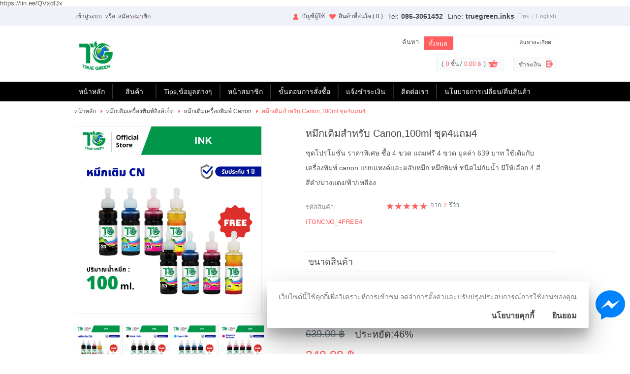

--- FILE ---
content_type: text/html; charset=utf-8
request_url: https://www.truegreeninkrefill.com/%E0%B8%AB%E0%B8%A1%E0%B8%B6%E0%B8%81%E0%B9%80%E0%B8%95%E0%B8%B4%E0%B8%A1%E0%B8%AA%E0%B8%B3%E0%B8%AB%E0%B8%A3%E0%B8%B1%E0%B8%9A_canon_100ml_%E0%B8%8A%E0%B8%B8%E0%B8%944%E0%B9%81%E0%B8%96%E0%B8%A14-details.aspx
body_size: 47234
content:

<!DOCTYPE html PUBLIC "-//W3C//DTD XHTML 1.0 Transitional//EN" "http://www.w3.org/TR/xhtml1/DTD/xhtml1-transitional.dtd">
<html xmlns="http://www.w3.org/1999/xhtml">
<head id="ctl01_Head1"><link href="App_Themes/TakraOnline/Blog.css" type="text/css" rel="stylesheet" /><link href="App_Themes/TakraOnline/Default.css" type="text/css" rel="stylesheet" /><link href="App_Themes/TakraOnline/Foundation.css" type="text/css" rel="stylesheet" /><link href="App_Themes/TakraOnline/Print.css" type="text/css" rel="stylesheet" /><link href="App_Themes/TakraOnline/Responsive.css" type="text/css" rel="stylesheet" /><title>
	หมึกเติม Canon ขนาด 100ml. - ร้านค้าออนไลน์ของคุณ
</title><meta name="ROBOTS" content="index, follow" /><meta name="REVISIT-AFTER" content="2 days" /><meta name="viewport" content="width=device-width, initial-scale=1, maximum-scale=1, user-scalable=no" />
    <script src="ClientScripts/Jfoundation/custom.modernizr.js" type="text/javascript"></script>
<link rel="shortcut icon" type="image/vnd.microsoft.icon" href="favicon.ico?v=2" /><!--[if IE 9]>
<link id="ctl01_defaultFixIeCss" href="App_Themes/FrontCommon/DefaultFixIE.css" rel="stylesheet" type="text/css" /><![endif]-->
<link id="ctl01_swipercss" href="ClientScripts/Swiper/css/swiper.min.css" rel="stylesheet" type="text/css" />
<!-- Google tag (gtag.js) -->
<script async src="https://www.googletagmanager.com/gtag/js?id=G-ZP95HRKS5C"></script>
<script>
  window.dataLayer = window.dataLayer || [];
  function gtag(){dataLayer.push(arguments);}
  gtag('js', new Date());

  gtag('config', 'G-ZP95HRKS5C');
</script><!-- Google Tag Manager -->
<script>(function(w,d,s,l,i){w[l]=w[l]||[];w[l].push({'gtm.start':
new Date().getTime(),event:'gtm.js'});var f=d.getElementsByTagName(s)[0],
j=d.createElement(s),dl=l!='dataLayer'?'&l='+l:'';j.async=true;j.src=
'https://www.googletagmanager.com/gtm.js?id='+i+dl;f.parentNode.insertBefore(j,f);
})(window,document,'script','dataLayer','GTM-WXRRBZF6');</script>
<!-- End Google Tag Manager -->https://lin.ee/QVxdIJx<meta property="og:title" content="หมึกเติมสำหรับ Canon,100ml ชุด4แถม4" /><meta property="og:description" content="ชุดโปรโมชั่น ราคาพิเศษ ซื้อ 4 ขวด แถมฟรี 4 ขวด มูลค่า 639 บาท  ใช้เติมกับเครื่องพิมพ์ canon แบบแทงค์และตลับหมึก หมึกพิมพ์ ชนืดไม่กันน้ำ มีให้เลือก 4 สี สีดำ/ม่วงแดง/ฟ้า/เหลือง " /><meta property="og:type" content="product" /><meta property="og:image" content="https://www.truegreeninkrefill.com/Images/Products/7086477-20260105-111828.png" /><meta property="og:image:width" content="350" /><meta property="og:image:height" content="350" /><meta property="og:image:alt" content="Image of หมึกเติมสำหรับ Canon,100ml ชุด4แถม4" /><meta property="og:url" content="https://www.truegreeninkrefill.com/หมึกเติมสำหรับ_canon_100ml_ชุด4แถม4-details.aspx" /><meta property="og:site_name" content="TG TRUE GREEN หมึกเติม หมึกพิมพ์ หมึกเครื่องปริ้นต์" /><link id="ctl01_easyZoomCss" href="ClientScripts/easyzoom/default.css" rel="stylesheet" type="text/css" /><link id="ctl01_thickBoxCss" href="ClientScripts/ThickBox/ThickBox.css" rel="stylesheet" type="text/css" /><link href="/WebResource.axd?d=4Spw4gHvz5dy1IwrUjP-1GQp9raW14UpPXqHfrdw8NBbhKzB0ilMT9yIptgx5KLwbkF-zBAwI05buyHolBFbSsxkZfiOWtdXsTOXjLGKFjiJp-yW1kQREadKqZ09xfh1X7tb7mBUXFYI3Q4fadqtcw2&amp;t=635718819473210800" type="text/css" rel="stylesheet" /><link href="/WebResource.axd?d=zut4fdqLF0bsOnVNAVZs6fVv1_MT3lfsiHwRmio5XgiQSXKBG_UPcmdQqIPFhO-v0SlZQAqKzX-eJjWLg7kJ02TVMiDILQgyIc0Y4LPCqYhDVkuehtwLYqGmcEG1t7M4MIY3SZnHFHU8udxzbPepYQ2&amp;t=635718819473210800" type="text/css" rel="stylesheet" /><meta name="description" content="หมึกเติม Canon ขนาด 100ml." /><meta name="keywords" content="หมึกเติม Canon ขนาด 100ml." /><style type="text/css">
	.ctl01_uxHeader_ctl01_ctl08_uxCategoryDropDownMenu_0 { background-color:white;visibility:hidden;display:none;position:absolute;left:0px;top:0px; }
	.ctl01_uxHeader_ctl01_ctl08_uxCategoryDropDownMenu_1 { text-decoration:none; }
	.ctl01_uxHeader_ctl01_ctl08_uxCategoryDropDownMenu_2 {  }
	.ctl01_uxHeader_ctl01_ctl08_uxCategoryDropDownMenu_3 { border-style:none; }
	.ctl01_uxHeader_ctl01_ctl08_uxCategoryDropDownMenu_4 {  }
	.ctl01_uxHeader_ctl01_ctl08_uxCategoryDropDownMenu_5 {  }
	.ctl01_uxHeader_ctl01_ctl08_uxCategoryDropDownMenu_6 { border-style:none; }
	.ctl01_uxHeader_ctl01_ctl08_uxCategoryDropDownMenu_7 {  }
	.ctl01_uxHeader_ctl01_ctl08_uxCategoryDropDownMenu_8 {  }
	.ctl01_uxHeader_ctl01_ctl08_uxCategoryDropDownMenu_9 {  }
	.ctl01_uxHeader_ctl01_ctl08_uxCategoryDropDownMenu_10 {  }
	.ctl01_uxHeader_ctl01_ctl08_uxCategoryDropDownMenu_11 { border-style:none; }
	.ctl01_uxHeader_ctl01_ctl08_uxCategoryDropDownMenu_12 {  }
	.ctl01_uxHeader_ctl01_ctl08_uxCategoryDropDownMenu_13 { border-style:none; }
	.ctl01_uxHeader_ctl01_ctl08_uxCategoryDropDownMenu_14 {  }
	.ctl01_uxHeader_ctl01_ctl08_uxCategoryDropDownMenu_15 { border-style:none; }
	.ctl01_uxHeader_ctl01_ctl08_uxCategoryDropDownMenu_16 {  }
	.ctl01_uxHeader_ctl01_ctl08_uxCategoryDropDownMenu_17 { border-style:none; }
	.ctl01_uxHeader_ctl01_ctl08_uxCategoryDropDownMenu_18 {  }

</style></head>
<body>
    
    <form method="post" action="/หมึกเติมสำหรับ_canon_100ml_ชุด4แถม4-details.aspx" onsubmit="javascript:return WebForm_OnSubmit();" id="aspnetForm">
<div class="aspNetHidden">
<input type="hidden" name="ctl01_uxScriptManager_HiddenField" id="ctl01_uxScriptManager_HiddenField" value="" />
<input type="hidden" name="__EVENTTARGET" id="__EVENTTARGET" value="" />
<input type="hidden" name="__EVENTARGUMENT" id="__EVENTARGUMENT" value="" />
<input type="hidden" name="__LASTFOCUS" id="__LASTFOCUS" value="" />
<input type="hidden" name="ctl01_uxPlaceHolder_uxProductFormView_ctl01_uxTabContainerResponsive_ClientState" id="ctl01_uxPlaceHolder_uxProductFormView_ctl01_uxTabContainerResponsive_ClientState" value="{&quot;ActiveTabIndex&quot;:0,&quot;TabState&quot;:[true,true]}" />
<input type="hidden" name="__VIEWSTATE" id="__VIEWSTATE" value="/[base64]/[base64]/[base64]/[base64]/[base64]/guKvguKHguLbguIHguYDguJXguLTguKHguYDguITguKPguLfguYjguK3guIfguJ7guLTguKHguJ7guYxfZXBzb24tbGlzdC5hc3B4ZBQrAAIWBh8JBT/guKvguKHguLbguIHguYDguJXguLTguKHguYDguITguKPguLfguYjguK3guIfguJ7guLTguKHguJ7guYwgSFAfDgUFMTAwMDMfBwVLfi/[base64]/guYLguJfguJnguYDguJnguK3guKPguYwtbGlzdC5hc3B4FCsABwUXMDowLDA6MSwwOjIsMDozLDA6NCwwOjUUKwACFgYfCQU/[base64]/[base64]/[base64]/[base64]/guJ/guYnguLIv4LmA4Lir4Lil4Li34Lit4LiHIGRkAgoPZBYCAgEPDxYCHwkFDklUR05DTkdfNEZSRUU0ZGQCDA8WAh8EaBYCAgEPDxYCHwkFAzQ4N2RkAg4PZBYCAgEPDxYCHxAFAjEyZBYCZg8WAh8EZxYEAgEPDxYCHg1DdXJyZW50UmF0aW5nBwAAAAAAAPA/[base64]/ZGQCAw9kFgICAQ9kFgJmDxUBAzQ2JWQCJA9kFgQCAQ9kFgJmD2QWBAIBDw8WAh8JBQozNDkuMDAg4Li/[base64]/[base64]/[base64]////[base64]/[base64]/[base64]/dT1odHRwczovL3d3dy50cnVlZ3JlZW5pbmtyZWZpbGwuY29tL+C4q+C4oeC4tuC4geC5gOC4leC4tOC4oeC4quC4s+C4q+C4o+C4seC4ml9jYW5vbl8xMDBtbF/[base64]/[base64]/[base64]/[base64]/[base64]/guIrguLjguJQ04LmB4LiW4LihNGRkAgUPZBYCAgEPDxYCHxAFAjEyZBYCAgMPPCsACQEADxYEHxgWAB8FAgJkFgRmD2QWCAIBDw8WAh8TBwAAAAAAAPA/[base64]/[base64]/////[base64]" />
</div>

<script type="text/javascript">
//<![CDATA[
var theForm = document.forms['aspnetForm'];
if (!theForm) {
    theForm = document.aspnetForm;
}
function __doPostBack(eventTarget, eventArgument) {
    if (!theForm.onsubmit || (theForm.onsubmit() != false)) {
        theForm.__EVENTTARGET.value = eventTarget;
        theForm.__EVENTARGUMENT.value = eventArgument;
        theForm.submit();
    }
}
//]]>
</script>


<script src="/WebResource.axd?d=eLR-faEc6xQWANKuS4fs-Ruhb58aHPInSm745sdPhkGJd2G1h98kdmYVglWex26nlCwlyV2BBthI_yJs1x86ump9Cw2kRA2xmTpIUPXEOPs1&amp;t=638901778312636832" type="text/javascript"></script>


<script src="ClientScripts/Utilities.js" type="text/javascript"></script>
<script src="ClientScripts/JQuery/jquery-3.4.1.min.js" type="text/javascript"></script>
<script src="ClientScripts/JQuery/jquery.cycle.all.min.js" type="text/javascript"></script>
<script src="ClientScripts/JQuery/jquery.pop.js" type="text/javascript"></script>
<script src="ClientScripts/JQuery/slides.min.jquery.js" type="text/javascript"></script>
<script src="ClientScripts/Swiper/swiper.min.js" type="text/javascript"></script>
<script type="text/javascript">
//<![CDATA[
$(document).ready(function () {
    window.onscroll = function() { displayStickyContact() };
    var halfPage = ( $('.container').height()) / 6;
    if((halfPage <= 0) ||  isNaN(halfPage)) { halfPage = 100; }
    function displayStickyContact() {
        if ( $(window).width() < 768 ) {
            if (document.body.scrollTop > halfPage || document.documentElement.scrollTop > halfPage) {
                $('.FrontMasterBottom').css({ 'margin-bottom':'62px' });
            $('.sticky-contact > .PhoneCall').fadeIn();
            $('.sticky-contact > .LineChat').fadeIn();
        } else {
            $('.sticky-contact > .PhoneCall').fadeOut();
            $('.sticky-contact > .LineChat').fadeOut();
            $('.FrontMasterBottom').css({ 'margin-bottom':'0' });
            }
        } else {
            $('.sticky-contact > .PhoneCall').fadeOut();
            $('.sticky-contact > .LineChat').fadeOut();
            $('.FrontMasterBottom').css({ 'margin-bottom':'0' });
        }
    };
});
$(document).ready( function(){ 
    if ( ($(window).width() < 768) && false ) {
        $('.facebookMessenger').hide();
    } else {
        $('.facebookMessenger').show();
    };
});
$(document).ready(function () {
 var myWidth = $(window).width();
 $('.MenuItem').show();
 if (myWidth < 768) {
    $('.MenuItem').show();
    $('.MenuItemTitleOuter').click(function () {
         $(this).toggleClass('MenuItemTitleOuterHide');
         $(this).next('.MenuItem').slideToggle('slow');
    });
 }
});
//]]>
</script>
<!-- Google Tag Manager (noscript) -->
<noscript><iframe src="https://www.googletagmanager.com/ns.html?id=GTM-WXRRBZF6"
height="0" width="0" style="display:none;visibility:hidden"></iframe></noscript>
<!-- End Google Tag Manager (noscript) --><div id='fb-root'></div>
<script>(function(d, s, id) {
  var js, fjs = d.getElementsByTagName(s)[0];
  if (d.getElementById(id)) return;
  js = d.createElement(s); js.id = id;
  js.src = 'https://connect.facebook.net/en_US/sdk/xfbml.customerchat.js#xfbml=1&version=v4.0';
  fjs.parentNode.insertBefore(js, fjs);
}(document, 'script', 'facebook-jssdk'));</script>
<script>window.twttr = (function(d, s, id) {
  var js, fjs = d.getElementsByTagName(s)[0],
    t = window.twttr || {};
  if (d.getElementById(id)) return t;
  js = d.createElement(s);
  js.id = id;
  js.src = 'https://platform.twitter.com/widgets.js';
  fjs.parentNode.insertBefore(js, fjs);
  t._e = [];
  t.ready = function(f) {
    t._e.push(f);
  };
  return t;
}(document, 'script', 'twitter-wjs'));</script>
<script src='https://d.line-scdn.net/r/web/social-plugin/js/thirdparty/loader.min.js' async='async' defer='defer'></script>
<script type="text/javascript">
//<![CDATA[
 window.onpageshow = function(event) { if (event.persisted) { window.location.reload() } }; if (window.location.hash == '#_=_'){ history.replaceState ? history.replaceState(null, null, window.location.href.split('#')[0]) : window.location.hash = ''; }$(document).ready(function() {
    function IsViewingProductPage() {
        return ( 
            (window.location.href.indexOf('-list.aspx') > -1 ) || (window.location.href.indexOf('catalog.aspx') > -1 ) || 
            (window.location.href.indexOf('-items.aspx') > -1 ) || (window.location.href.indexOf('department.aspx') > -1 ) ||
            (window.location.href.indexOf('-products.aspx') > -1 ) || (window.location.href.indexOf('manufacturer.aspx') > -1 ) ||
            (window.location.href.indexOf('-details.aspx') > -1 ) || (window.location.href.indexOf('product.aspx') > -1 ) 
        );
    };
    var inProductPage = ($(window).width() < 768) && IsViewingProductPage();
    var stickyHeader = $('.sticky-header'); 
    var headerHeight = $('.header-container1').outerHeight() + $('.header-container2').outerHeight();
    var stickyHeaderHeight = stickyHeader.outerHeight();
    var header1Height = $('.header-container1').outerHeight();
    var browserHeight = $(window).height() + $('.FrontMasterTop').outerHeight();
    var docHeight = $(document).height();
    if(inProductPage){
        $(window).scroll(function() {
            if( docHeight > browserHeight )
            {
                var scrollingTop = $(window).scrollTop();
                if (scrollingTop > headerHeight) {
                    stickyHeader.addClass('sticky-menu').css('width','100%');
                    $('.FrontMasterMiddle').css('margin-top', headerHeight );
            } else{
                    stickyHeader.removeClass('sticky-menu');
                    $('.FrontMasterMiddle').css('margin-top', '0' );
            }
            } else{
                stickyHeader.removeClass('sticky-menu');
                $('.FrontMasterMiddle').css('margin-top', '0' );
            }
        });
    }else{
        $(window).scroll(function() {
            if( docHeight > browserHeight )
            {
                var scrollingTop = $(window).scrollTop();
                if (scrollingTop > header1Height) {
                    stickyHeader.addClass('sticky-menu').css('width','100%');
                    $('.FrontMasterMiddle').css('margin-top', headerHeight );
                    $('.HeaderLogo').addClass('Scroll');
                    $('.SearchSection').addClass('Scroll');
                    $('.header-container2-right').addClass('Scroll');
                } else{
                    stickyHeader.removeClass('sticky-menu');
                    $('.FrontMasterMiddle').css('margin-top', '0' );
                    $('.HeaderLogo').removeClass('Scroll');
                    $('.SearchSection').removeClass('Scroll');
                    $('.header-container2-right').removeClass('Scroll');
                }
            } else{
                stickyHeader.removeClass('sticky-menu');
                $('.FrontMasterMiddle').css('margin-top', '0' );
                $('.HeaderLogo').removeClass('Scroll');
                $('.SearchSection').removeClass('Scroll');
                $('.header-container2-right').removeClass('Scroll');
            }
        });
    }
});
$(document).ready(function(){ 
    $('body').on('click','.HeaderMenuToggle',function() { 
         $('#uxSideMenu').addClass('Active');
    });
    $('body').on('click','.closebtn',function() { 
         $('#uxSideMenu').removeClass('Active');
    });
    $( '#uxSideMenu' ).find( '.top-bar' ).addClass('expanded'); 
});
//]]>
</script>

<script src="/ScriptResource.axd?d=Y_GUhZJdTC46RAgGzfBimmACocEs-pTvboJZAsmHIWW8ewMonaT3OpfONQ2BaxPtK2R6qA4Pghj_t5muGKJaPdpnFhcgF3Ty-QLdmmlrq3MKkvMOwpM_uKoqB60U7W22ba4tCvMHe1AVa1yvqHz-7A2&amp;t=40d12516" type="text/javascript"></script>
<script type="text/javascript">
//<![CDATA[
function DisplayQuantityDiscountDetail(ShowLink,HideLink,DetailPanel) {
    var ShowLinkId = document.getElementById(ShowLink);
    var HideLinkId = document.getElementById(HideLink);
    var DetailPanelId = document.getElementById(DetailPanel);
    if( ShowLinkId.style.display == 'block' ) {
        ShowLinkId.style.display = 'none';
        HideLinkId.style.display = 'block';
        DetailPanelId.style.display = 'block';
        return false; 
    } 
    else {
        ShowLinkId.style.display = 'block';
        HideLinkId.style.display = 'none';
        DetailPanelId.style.display = 'none';
        return false; 
    } 
 } 
//]]>
</script>

<script src="ClientScripts/easyzoom/easyzoom.js" type="text/javascript"></script>
<script src="ClientScripts/ThickBox/thickbox.js" type="text/javascript"></script>
<script type="text/javascript">
//<![CDATA[
tb_init('a.zoom, area.zoom, input.zoom');jQuery(function($){	$('#ctl01_uxPlaceHolder_uxProductFormView_ctl01_uxCatalogImage_ctl00.zoom').easyZoom('','easy_zoom','ctl01_uxPlaceHolder_uxProductFormView_ctl01_uxCatalogImage');});
//]]>
</script>

<script src="/ScriptResource.axd?d=WQzLCV9L42Bf6ytXT_nmfdZkpoS7-KQmKm6dn16iSNdL3BrGdq9-fEjJkcsTt0xQiLgxegCU7h3Eb_VOAD0y4gi9Wub150SmJ_-iQGL0vHhvOkbRKvv53HLBICL3XpEhcmRzgNKMCDu8JbzhSC-SHz-JWPnw7YMlmU4qowEs7BA1&amp;t=40d12516" type="text/javascript"></script>
<script src="/ScriptResource.axd?d=D-EMObLrNoSmdIWE93ZOjvYZ5ORoWKRIZjAkz9EIfnpWyRaoaJxKvp9PDmZYeBdDNOPnaf4crgdOCq4f__Eelle3ihyN1KEkL9P_k1DAXNl6_eqHHNg5mgEvlrpSe-HI0&amp;t=f2cd5c5" type="text/javascript"></script>
<script src="/ScriptResource.axd?d=RrY7ncGi4BWmHvnVsunjiykCyrDzuhBMVJb310NwvmLs3z_YOZtHaQMLLdnfnRToobSO0Ahg1NzavgMh61ZDsi7-PRR5coU3TG3pNUpJbWtkspeCcoNkUAZ5XvxEkc8RyipLph7jk6AMTj-tAtj9yg2&amp;t=f2cd5c5" type="text/javascript"></script>
<script src="/Product.aspx?_TSM_HiddenField_=ctl01_uxScriptManager_HiddenField&amp;_TSM_CombinedScripts_=%3b%3bAjaxControlToolkit%2c+Version%3d4.1.40412.0%2c+Culture%3dneutral%2c+PublicKeyToken%3d28f01b0e84b6d53e%3aen-US%3aacfc7575-cdee-46af-964f-5d85d9cdcf92%3a475a4ef5%3aeffe2a26%3a8e94f951%3a1d3ed089%3a5546a2b%3a497ef277%3aa43b07eb%3a751cdd15%3adfad98a5%3a3cf12cf1%3ad2e10b12%3ab209f5e5" type="text/javascript"></script>
<script type="text/javascript">
//<![CDATA[
function WebForm_OnSubmit() {
if (typeof(ValidatorOnSubmit) == "function" && ValidatorOnSubmit() == false) return false;
return true;
}
//]]>
</script>

    <script type="text/javascript">
//<![CDATA[
Sys.WebForms.PageRequestManager._initialize('ctl01$uxScriptManager', 'aspnetForm', ['tctl01$uxHeader$uxQuickSearchDesktop$uxHeaderUpdatePanel','','tctl01$uxHeader$uxCurrentShoppingCartUpdatePanel','','tctl01$uxHeader$uxQuickSearchMobile$uxHeaderUpdatePanel','','fctl01$uxContentUpdatePanel','','tctl01$uxPlaceHolder$uxProductFormView$ctl01$uxImageUpdatePanel','','tctl01$uxPlaceHolder$uxProductFormView$ctl01$uxRetailUpdatePanel','','tctl01$uxPlaceHolder$uxProductFormView$ctl01$uxPriceUpdatePanel','','tctl01$uxPlaceHolder$uxProductFormView$ctl01$uxGiftCertificateUpdatePanel','','tctl01$uxPlaceHolder$uxProductFormView$ctl01$uxGiftCertificateDetails$uxUpdatePanel','','tctl01$uxPlaceHolder$uxProductFormView$ctl01$uxOptionGroupUpdatePanel','','tctl01$uxPlaceHolder$uxProductFormView$ctl01$uxMessageUpdatePanel',''], ['ctl01$uxScriptManager','','ctl01$uxHeader$uxQuickSearchDesktop$uxCategoryDropDownList','','ctl01$uxHeader$uxQuickSearchMobile$uxCategoryDropDownList','','ctl01$uxPlaceHolder$uxProductFormView$ctl01$uxOptionGroupDetails','','ctl01$uxPlaceHolder$uxProductFormView$ctl01$uxQuantityText','','ctl01$uxPlaceHolder$uxProductFormView$ctl01$uxAddtoWishListButton$uxAddWishListImageButton','','ctl01$uxPlaceHolder$uxProductFormView$ctl01$uxAddtoCompareListButton$uxAddCompareListImageButton',''], ['ctl01$uxPlaceHolder$uxProductFormView$ctl01$uxAddToCartImageButton',''], 300, 'ctl01');
//]]>
</script>
<input type="hidden" name="ctl01$uxScriptManager" id="ctl01_uxScriptManager" />
<script type="text/javascript">
//<![CDATA[
Sys.Application.setServerId("ctl01_uxScriptManager", "ctl01$uxScriptManager");
Sys.Application._enableHistoryInScriptManager();
//]]>
</script>
<iframe id="__historyFrame" src="/ScriptResource.axd?d=[base64]" style="display:none;">

</iframe>
    
    <div id="ctl01_uxFrontMasterPanel" class="FrontMaster">
	
        <div class="FrontMasterTop">
            <div id="ctl01_uxBannerHeader_uxBannerPanel" class="BannerPanel">
	
    
            <div class='BannerCenter' >
                <a id="ctl01_uxBannerHeader_uxBannerList_ctl00_uxBannerLink"></a>
            </div>
        
            <div class='BannerCenter' >
                <a id="ctl01_uxBannerHeader_uxBannerList_ctl01_uxBannerLink" href="https://www.truegreeninkrefill.com/contactus.aspx" target="_blank"></a>
            </div>
        
            <div class='BannerCenter' >
                <a id="ctl01_uxBannerHeader_uxBannerList_ctl02_uxBannerLink" href="https://www.truegreeninkrefill.com/%E0%B8%95%E0%B8%A5%E0%B8%B1%E0%B8%9A%E0%B8%AB%E0%B8%A1%E0%B8%B6%E0%B8%81%E0%B9%80%E0%B8%A5%E0%B9%80%E0%B8%8B%E0%B8%AD%E0%B8%A3%E0%B9%8C_%E0%B9%82%E0%B8%97%E0%B8%99%E0%B9%80%E0%B8%99%E0%B8%AD%E0%B8%A3%E0%B9%8C-list.aspx"></a>
            </div>
        
    <div id="adcontainer1"></div>
    <input type="hidden" name="ctl01$uxBannerHeader$uxGroupHidden" id="ctl01_uxBannerHeader_uxGroupHidden" value="Header" />

</div>

            

<div class="SideMenu" id="uxSideMenu">
    <div class="SideMenuRow">
        <a class="closebtn">&times;</a>
        <section class="LanguageSection">
            
<div class="SwitchLanguage">
    <div class="SwitchLanguageLeft">
        <div class="SwitchLanguageRight">
            <div id="ctl01_uxHeader_uxSwitchLanguageSideMenu_uxSwitchLanguageMenu_uxPanel" class="SwitchLanguageMenuPanel">
	<a href="javascript:__doPostBack(&#39;ctl01$uxHeader$uxSwitchLanguageSideMenu$uxSwitchLanguageMenu$ctl00&#39;,&#39;&#39;)">ไทย</a><span class="seperator-label">|</span><a href="javascript:__doPostBack(&#39;ctl01$uxHeader$uxSwitchLanguageSideMenu$uxSwitchLanguageMenu$ctl02&#39;,&#39;&#39;)">English</a>
</div>

            
        </div>
    </div>
</div>

            
        </section>
    </div>
    
<div class="HeaderLogin">
    
            <a id="ctl01_uxHeader_uxHeaderLoginSideMenu_uxLoginView_uxLoginStatus" class="LoginName" href="javascript:__doPostBack(&#39;ctl01$uxHeader$uxHeaderLoginSideMenu$uxLoginView$uxLoginStatus$ctl02&#39;,&#39;&#39;)">เข้าสู่ระบบ</a>
            <div class="HeaderLoginLoginPipe">หรือ</div>
            <a id="ctl01_uxHeader_uxHeaderLoginSideMenu_uxLoginView_uxRegister" class="LoginLabel" href="Register.aspx">สมัครสมาชิก</a>
        
</div>
    <div id="ctl01_uxHeader_uxMenuWishlist" class="SideMenuWishlist">
	
        <a id="ctl01_uxHeader_uxMenuWishlistLink" class="WishlistLink" href="WishList.aspx">
            สินค้าที่สนใจ
            <span id="ctl01_uxHeader_uxMenuWishlistTotalItem" class="WishlistTotalItem">( 0 )</span></a>
    
</div>
    <div class="SideMenuResponsive">
        

<nav class="top-bar">
    <ul class="title-area">
        <!-- Title Area -->
        <!-- Remove the class "menu-icon" to get rid of menu icon. Take out "Menu" to just have icon alone -->
        <li class="toggle-topbar"><a href=""><span>เมนู</span></a></li>
    </ul>
    <section class="top-bar-section">
        <div id="ctl01_uxHeader_uxHeaderMenuResponsive_uxMenuPanel">
	<ul class="left"><li><a href="Default.aspx">หน้าหลัก</a></li><li class="has-dropdown"><a href="Catalog.aspx">สินค้า</a><ul class="dropdown"><li class="has-dropdown"><a href="~/%E0%B8%AB%E0%B8%A1%E0%B8%B6%E0%B8%81%E0%B9%80%E0%B8%95%E0%B8%B4%E0%B8%A1%E0%B9%80%E0%B8%84%E0%B8%A3%E0%B8%B7%E0%B9%88%E0%B8%AD%E0%B8%87%E0%B8%9E%E0%B8%B4%E0%B8%A1%E0%B8%9E%E0%B9%8C%E0%B8%AD%E0%B8%B4%E0%B8%87%E0%B8%84%E0%B9%8C%E0%B9%80%E0%B8%88%E0%B9%87%E0%B8%97-list.aspx" target="_self">หมึกเติมเครื่องพิมพ์อิงค์เจ็ท</a><ul class="dropdown"><li><a href="%E0%B8%AB%E0%B8%A1%E0%B8%B6%E0%B8%81%E0%B9%80%E0%B8%95%E0%B8%B4%E0%B8%A1%E0%B9%80%E0%B8%84%E0%B8%A3%E0%B8%B7%E0%B9%88%E0%B8%AD%E0%B8%87%E0%B8%9E%E0%B8%B4%E0%B8%A1%E0%B8%9E%E0%B9%8C_canon-list.aspx" target="_self">หมึกเติมเครื่องพิมพ์ Canon</a></li><li><a href="%E0%B8%AB%E0%B8%A1%E0%B8%B6%E0%B8%81%E0%B9%80%E0%B8%95%E0%B8%B4%E0%B8%A1%E0%B9%80%E0%B8%84%E0%B8%A3%E0%B8%B7%E0%B9%88%E0%B8%AD%E0%B8%87%E0%B8%9E%E0%B8%B4%E0%B8%A1%E0%B8%9E%E0%B9%8C_epson-list.aspx" target="_self">หมึกเติมเครื่องพิมพ์ Epson</a></li><li><a href="%E0%B8%AB%E0%B8%A1%E0%B8%B6%E0%B8%81%E0%B9%80%E0%B8%95%E0%B8%B4%E0%B8%A1%E0%B9%80%E0%B8%84%E0%B8%A3%E0%B8%B7%E0%B9%88%E0%B8%AD%E0%B8%87%E0%B8%9E%E0%B8%B4%E0%B8%A1%E0%B8%9E%E0%B9%8C_hp-list.aspx" target="_self">หมึกเติมเครื่องพิมพ์ HP</a></li><li><a href="%E0%B8%AB%E0%B8%A1%E0%B8%B6%E0%B8%81%E0%B9%80%E0%B8%95%E0%B8%B4%E0%B8%A1%E0%B9%80%E0%B8%84%E0%B8%A3%E0%B8%B7%E0%B9%88%E0%B8%AD%E0%B8%87%E0%B8%9E%E0%B8%B4%E0%B8%A1%E0%B8%9E%E0%B9%8C_brother-list.aspx" target="_self">หมึกเติมเครื่องพิมพ์ Brother</a></li></ul></li><li class="has-dropdown"><a href="~/%E0%B8%95%E0%B8%A5%E0%B8%B1%E0%B8%9A%E0%B8%AB%E0%B8%A1%E0%B8%B6%E0%B8%81%E0%B9%80%E0%B8%A5%E0%B9%80%E0%B8%8B%E0%B8%AD%E0%B8%A3%E0%B9%8C_%E0%B9%82%E0%B8%97%E0%B8%99%E0%B9%80%E0%B8%99%E0%B8%AD%E0%B8%A3%E0%B9%8C-list.aspx" target="_self">ตลับหมึกเลเซอร์/โทนเนอร์</a><ul class="dropdown"><li><a href="%E0%B8%95%E0%B8%A5%E0%B8%B1%E0%B8%9A%E0%B8%AB%E0%B8%A1%E0%B8%B6%E0%B8%81%E0%B9%80%E0%B8%84%E0%B8%A3%E0%B8%B7%E0%B9%88%E0%B8%AD%E0%B8%87%E0%B8%9E%E0%B8%B4%E0%B8%A1%E0%B8%9E%E0%B9%8C_hp-list.aspx" target="_self">ตลับหมึกเครื่องพิมพ์ HP</a></li><li><a href="%E0%B8%95%E0%B8%A5%E0%B8%B1%E0%B8%9A%E0%B8%AB%E0%B8%A1%E0%B8%B6%E0%B8%81%E0%B9%80%E0%B8%84%E0%B8%A3%E0%B8%B7%E0%B9%88%E0%B8%AD%E0%B8%87%E0%B8%9E%E0%B8%B4%E0%B8%A1%E0%B8%9E%E0%B9%8C_brother-list.aspx" target="_self">ตลับหมึกเครื่องพิมพ์ BROTHER</a></li><li><a href="%E0%B8%95%E0%B8%A5%E0%B8%B1%E0%B8%9A%E0%B8%AB%E0%B8%A1%E0%B8%B6%E0%B8%81%E0%B9%80%E0%B8%84%E0%B8%A3%E0%B8%B7%E0%B9%88%E0%B8%AD%E0%B8%87%E0%B8%9E%E0%B8%B4%E0%B8%A1%E0%B8%9E%E0%B9%8C_samsung-list.aspx" target="_self">ตลับหมึกเครื่องพิมพ์ SAMSUNG</a></li><li><a href="%E0%B8%95%E0%B8%A5%E0%B8%B1%E0%B8%9A%E0%B8%AB%E0%B8%A1%E0%B8%B6%E0%B8%81%E0%B9%80%E0%B8%84%E0%B8%A3%E0%B8%B7%E0%B9%88%E0%B8%AD%E0%B8%87%E0%B8%9E%E0%B8%B4%E0%B8%A1%E0%B8%9E%E0%B9%8C_oki-list.aspx" target="_self">ตลับหมึกเครื่องพิมพ์ OKI</a></li><li><a href="%E0%B8%95%E0%B8%A5%E0%B8%B1%E0%B8%9A%E0%B8%AB%E0%B8%A1%E0%B8%B6%E0%B8%81%E0%B9%80%E0%B8%84%E0%B8%A3%E0%B8%B7%E0%B9%88%E0%B8%AD%E0%B8%87%E0%B8%9E%E0%B8%B4%E0%B8%A1%E0%B8%9E%E0%B9%8C_ricoh-list.aspx" target="_self">ตลับหมึกเครื่องพิมพ์ RICOH</a></li><li><a href="%E0%B8%95%E0%B8%A5%E0%B8%B1%E0%B8%9A%E0%B8%AB%E0%B8%A1%E0%B8%B6%E0%B8%81%E0%B9%80%E0%B8%84%E0%B8%A3%E0%B8%B7%E0%B9%88%E0%B8%AD%E0%B8%87%E0%B8%9E%E0%B8%B4%E0%B8%A1%E0%B8%9E%E0%B9%8C_pantum-list.aspx" target="_self">ตลับหมึกเครื่องพิมพ์ PANTUM</a></li></ul></li></ul></li><li><a href="Blog/Default.aspx">Tips,ข้อมูลต่างๆ</a></li><li><a href="accountdashboard.aspx" target="_self">หน้าสมาชิก</a></li><li><a href="HowToOrder-Content.aspx">ขั้นตอนการสั่งซื้อ</a></li><li><a href="PaymentConfirmation.aspx">แจ้งชำระเงิน</a></li><li><a href="ContactUs.aspx">ติดต่อเรา</a></li><li><a href="https://www.truegreeninkrefill.com/%E0%B8%99%E0%B9%82%E0%B8%A2%E0%B8%9A%E0%B8%B2%E0%B8%A2%E0%B8%81%E0%B8%B2%E0%B8%A3%E0%B9%80%E0%B8%9B%E0%B8%A5%E0%B8%B5%E0%B9%88%E0%B8%A2%E0%B8%99_%E0%B8%84%E0%B8%B7%E0%B8%99%E0%B8%AA%E0%B8%B4%E0%B8%99%E0%B8%84%E0%B9%89%E0%B8%B2-content.aspx">นโยบายการเปลี่ยน/คืนสินค้า</a></li></ul>
</div>
    </section>
</nav>

    </div>
</div>

<div class="header-container1">
    <div class="row">
        <div class="header-container1-left">
            
<div class="HeaderLogin">
    
            <a id="ctl01_uxHeader_uxHeaderLogin_uxLoginView_uxLoginStatus" class="LoginName" href="javascript:__doPostBack(&#39;ctl01$uxHeader$uxHeaderLogin$uxLoginView$uxLoginStatus$ctl02&#39;,&#39;&#39;)">เข้าสู่ระบบ</a>
            <div class="HeaderLoginLoginPipe">หรือ</div>
            <a id="ctl01_uxHeader_uxHeaderLogin_uxLoginView_uxRegister" class="LoginLabel" href="Register.aspx">สมัครสมาชิก</a>
        
</div>
        </div>
        <div class="header-container1-right">
            <section class="LanguageSection">
                
<div class="SwitchLanguage">
    <div class="SwitchLanguageLeft">
        <div class="SwitchLanguageRight">
            <div id="ctl01_uxHeader_uxSwitchLanguage_uxSwitchLanguageMenu_uxPanel" class="SwitchLanguageMenuPanel">
	<a href="javascript:__doPostBack(&#39;ctl01$uxHeader$uxSwitchLanguage$uxSwitchLanguageMenu$ctl00&#39;,&#39;&#39;)">ไทย</a><span class="seperator-label">|</span><a href="javascript:__doPostBack(&#39;ctl01$uxHeader$uxSwitchLanguage$uxSwitchLanguageMenu$ctl02&#39;,&#39;&#39;)">English</a>
</div>

            
        </div>
    </div>
</div>

                
            </section>
            <div class="info-div">
                <div id="ctl01_uxHeader_uxTelDiv" class="tel-div">
                    Tel:<a id="ctl01_uxHeader_uxPhoneLink" class="TelNum" href="tel:086-3061452">086-3061452</a>
                </div>
                <div id="ctl01_uxHeader_uxLinePanel" class="line-div">
	
                    Line:<a id="ctl01_uxHeader_uxLineLink" class="LineID" href="https://line.me/ti/p/~truegreen.inks" target="_blank">truegreen.inks</a>
                
</div>
            </div>
                <div class="account-div">
                    <div id="ctl01_uxHeader_uxWishlistAnonymousPanel" class="HeaderLoginWishlist">
	
                        <a id="ctl01_uxHeader_uxWishlistLink" class="WishlistLink" href="WishList.aspx">
                            สินค้าที่สนใจ
                        <span id="ctl01_uxHeader_uxWishListTotalItemText" class="WishlistTotalItem">( 0 )</span></a>
                
</div>
                <div id="ctl01_uxHeader_uxMyAccountLinkPanel" class="HeaderLoginAccount">
	
                    <a id="ctl01_uxHeader_uxMyAccountLink" class="MyAccountLink" href="accountdashboard.aspx">บัญชีผู้ใช้</a>
                
</div>
            </div>
        </div>
    </div>
</div>
<div class="sticky-header">
    <div class="header-container2">
        <div class="row">
            <div class="HeaderMenuToggle">
                <a class="HeaderMenuToggleLink" href="#"></a>
            </div>
            <div class="header-container2-left">
                
<div class="HeaderLogo">
    <a id="ctl01_uxHeader_uxHeaderImageLogo_uxImageLogoLink" href="Default.aspx"><img id="ctl01_uxHeader_uxHeaderImageLogo_ImageLogo_uxImage" class="NoBorder" src="/images/configuration/iueqfzhz-rebrand%20truegreen%20pic%20web%20%202026_600%20px%20(1).png" />
</a>
</div>

            </div>
            <div class="header-container2-right">
                <section id="ctl01_uxHeader_uxSearchDesktopDiv" class="SearchSection Desktop">
                    <div id="ctl01_uxHeader_uxQuickSearchDesktop_uxSearchDiv" class="Search">
    <div class="SearchTop">
        <span id="ctl01_uxHeader_uxQuickSearchDesktop_uxSearchTitle" class="SearchTopTitle">ค้นหา</span>
    </div>
    <div class="SearchLeft">
        <div class="SearchRight">
            <div class="QuickSearch">
                <span id="ctl01_uxHeader_uxQuickSearchDesktop_uxSearchLabel" class="QuickSearchLabel">Search:</span>
                <div id="ctl01_uxHeader_uxQuickSearchDesktop_uxHeaderUpdatePanel">
	
                        <div id="ctl01_uxHeader_uxQuickSearchDesktop_uxQuickSearchCategoryDropDiv" class="QuickSearchDropDownDiv">
                            <select name="ctl01$uxHeader$uxQuickSearchDesktop$uxCategoryDropDownList" onchange="javascript:setTimeout(&#39;__doPostBack(\&#39;ctl01$uxHeader$uxQuickSearchDesktop$uxCategoryDropDownList\&#39;,\&#39;\&#39;)&#39;, 0)" id="ctl01_uxHeader_uxQuickSearchDesktop_uxCategoryDropDownList" class="QuickSearchDropDown">
		<option selected="selected" value="1">ทั้งหมด</option>
		<option value="10000">หมึกเติมเครื่องพิมพ์อิงค์เจ็ท</option>
		<option value="10007">ตลับหมึกเลเซอร์/โทนเนอร์</option>

	</select>
                        </div>
                        <input name="ctl01$uxHeader$uxQuickSearchDesktop$uxSearchText" type="text" id="ctl01_uxHeader_uxQuickSearchDesktop_uxSearchText" onkeydown="if ((event.which &amp;&amp; event.which == 13) || (event.keyCode &amp;&amp; event.keyCode == 13)) {__doPostBack(&#39;ctl01$uxHeader$uxQuickSearchDesktop$uxSearchButton$uxLinkButton&#39;,&#39;&#39;);return false;} else return true;" class="QuickSearchText" />
                    
</div>
                <a id="ctl01_uxHeader_uxQuickSearchDesktop_uxSearchButton_uxLinkButton" class="QuickSearchLinkButton" href="javascript:__doPostBack(&#39;ctl01$uxHeader$uxQuickSearchDesktop$uxSearchButton$uxLinkButton&#39;,&#39;&#39;)"><img id="ctl01_uxHeader_uxQuickSearchDesktop_uxSearchButton_uxImage" class="NoBorder" src="" /></a>
            </div>
            <a id="ctl01_uxHeader_uxQuickSearchDesktop_uxAdvanceSearchLink" class="SearchAdvancedLink" href="AdvancedSearch.aspx">ค้นหาละเอียด</a>
            <div class="Clear">
            </div>
        </div>
    </div>
</div>

                </section>
                <section class="ShoppingCartSection">
                    <div id="ctl01_uxHeader_uxCurrentShoppingCartUpdatePanel">
	
                            <div id="ctl01_uxHeader_uxCurrentShoppingCart_uxCurrentShoppingCartDiv" class="HeaderShoppingCart">
    <div class="HeaderShoppingCartDiv">
        <div class="HeaderShoppingCartBraclet">(</div>
        <div class="QuantityDiv">
            <span id="ctl01_uxHeader_uxCurrentShoppingCart_uxQuantityLabel" class="QuantityValue">0</span>  ชิ้น
            /
        </div>
        
        <div class="AmountDiv">
            <span id="ctl01_uxHeader_uxCurrentShoppingCart_uxAmountLabel" class="AmountValue">0.00 ฿</span>
        </div>
        <div class="HeaderShoppingCartBraclet">)</div>
         <a id="ctl01_uxHeader_uxCurrentShoppingCart_uxViewCart" class="HeaderShoppingCartViewCart" href="javascript:WebForm_DoPostBackWithOptions(new WebForm_PostBackOptions(&quot;ctl01$uxHeader$uxCurrentShoppingCart$uxViewCart&quot;, &quot;&quot;, false, &quot;&quot;, &quot;ShoppingCart.aspx&quot;, false, true))">ดูตะกร้าสินค้า</a>
    </div>
    <a id="ctl01_uxHeader_uxCurrentShoppingCart_uxCheckOutButton" class="HeaderShoppingCartCheckout" href="javascript:__doPostBack(&#39;ctl01$uxHeader$uxCurrentShoppingCart$uxCheckOutButton&#39;,&#39;&#39;)">ชำระเงิน</a>
</div>

                        
</div>
                </section>
            </div>
        </div>
    </div>
    <section id="ctl01_uxHeader_uxSearchMobileDiv" class="SearchSection Mobile">
        <div id="ctl01_uxHeader_uxQuickSearchMobile_uxSearchDiv" class="Search">
    <div class="SearchTop">
        <span id="ctl01_uxHeader_uxQuickSearchMobile_uxSearchTitle" class="SearchTopTitle">ค้นหา</span>
    </div>
    <div class="SearchLeft">
        <div class="SearchRight">
            <div class="QuickSearch">
                <span id="ctl01_uxHeader_uxQuickSearchMobile_uxSearchLabel" class="QuickSearchLabel">Search:</span>
                <div id="ctl01_uxHeader_uxQuickSearchMobile_uxHeaderUpdatePanel">
	
                        <div id="ctl01_uxHeader_uxQuickSearchMobile_uxQuickSearchCategoryDropDiv" class="QuickSearchDropDownDiv">
                            <select name="ctl01$uxHeader$uxQuickSearchMobile$uxCategoryDropDownList" onchange="javascript:setTimeout(&#39;__doPostBack(\&#39;ctl01$uxHeader$uxQuickSearchMobile$uxCategoryDropDownList\&#39;,\&#39;\&#39;)&#39;, 0)" id="ctl01_uxHeader_uxQuickSearchMobile_uxCategoryDropDownList" class="QuickSearchDropDown">
		<option selected="selected" value="1">ทั้งหมด</option>
		<option value="10000">หมึกเติมเครื่องพิมพ์อิงค์เจ็ท</option>
		<option value="10007">ตลับหมึกเลเซอร์/โทนเนอร์</option>

	</select>
                        </div>
                        <input name="ctl01$uxHeader$uxQuickSearchMobile$uxSearchText" type="text" id="ctl01_uxHeader_uxQuickSearchMobile_uxSearchText" onkeydown="if ((event.which &amp;&amp; event.which == 13) || (event.keyCode &amp;&amp; event.keyCode == 13)) {__doPostBack(&#39;ctl01$uxHeader$uxQuickSearchMobile$uxSearchButton$uxLinkButton&#39;,&#39;&#39;);return false;} else return true;" class="QuickSearchText" />
                    
</div>
                <a id="ctl01_uxHeader_uxQuickSearchMobile_uxSearchButton_uxLinkButton" class="QuickSearchLinkButton" href="javascript:__doPostBack(&#39;ctl01$uxHeader$uxQuickSearchMobile$uxSearchButton$uxLinkButton&#39;,&#39;&#39;)"><img id="ctl01_uxHeader_uxQuickSearchMobile_uxSearchButton_uxImage" class="NoBorder" src="" /></a>
            </div>
            <a id="ctl01_uxHeader_uxQuickSearchMobile_uxAdvanceSearchLink" class="SearchAdvancedLink" href="AdvancedSearch.aspx">ค้นหาละเอียด</a>
            <div class="Clear">
            </div>
        </div>
    </div>
</div>

    </section>
    <div class="header-container3">
        <div class="row">
            <div class="headerMenuNormal">
                <div id="ctl01_uxHeader_uxHeaderMenuPanel">
	

<div class="HeaderMenu">
    <div class="HeaderMenuLeft">
        <div class="HeaderMenuRight">
            <div id="ctl01_uxHeader_ctl01_uxHeaderPanel">
	<ul><li><div class="HeaderMenuNavItemLeft">
		<div class="HeaderMenuNavItemRight">
			<a class="HyperLink" href="Default.aspx">หน้าหลัก</a>
		</div>
	</div></li><li><div class="HeaderMenuNavItemLeft">
		<div class="HeaderMenuNavItemRight">
			
<div class="ContentMenuNavList">
    <a href="#ctl01_uxHeader_ctl01_ctl08_uxCategoryDropDownMenu_SkipLink"><img alt="Skip Navigation Links" src="/WebResource.axd?d=y6Wn4Uzafn3Ni7zYfvWO5N6d62_a7BixcJVj24aA4zjaOXVIuPF3mkQQvfvD9jW52jS-3GTEZ4PwsN1u47ZWlglpeUQjnWhYN8Umf_cpiIk1&amp;t=638901778312636832" width="0" height="0" style="border-width:0px;" /></a><table id="ctl01_uxHeader_ctl01_ctl08_uxCategoryDropDownMenu" class="ContentMenuNavMenuList ContentMenuNavMenuListStaticMenuStyle ctl01_uxHeader_ctl01_ctl08_uxCategoryDropDownMenu_5 ctl01_uxHeader_ctl01_ctl08_uxCategoryDropDownMenu_9 ctl01_uxHeader_ctl01_ctl08_uxCategoryDropDownMenu_2" cellpadding="0" cellspacing="0" border="0">
	<tr>
		<td onmouseover="Menu_HoverStatic(this)" onmouseout="Menu_Unhover(this)" onkeyup="Menu_Key(this)" id="ctl01_uxHeader_ctl01_ctl08_uxCategoryDropDownMenun0"><table class="ContentMenuNavListStaticMenuItem ctl01_uxHeader_ctl01_ctl08_uxCategoryDropDownMenu_4" cellpadding="0" cellspacing="0" border="0" width="100%">
			<tr>
				<td style="white-space:nowrap;"><a class="ctl01_uxHeader_ctl01_ctl08_uxCategoryDropDownMenu_1 ContentMenuNavListStaticMenuItem ctl01_uxHeader_ctl01_ctl08_uxCategoryDropDownMenu_3" href="Catalog.aspx" style="border-style:none;font-size:1em;">สินค้า</a></td>
			</tr>
		</table></td>
	</tr>
</table><div id="ctl01_uxHeader_ctl01_ctl08_uxCategoryDropDownMenun0Items" class="ctl01_uxHeader_ctl01_ctl08_uxCategoryDropDownMenu_0 ContentMenuNavMenuListDynamicMenuStyle ctl01_uxHeader_ctl01_ctl08_uxCategoryDropDownMenu_8 DynamicMenuFirstLevel ctl01_uxHeader_ctl01_ctl08_uxCategoryDropDownMenu_10">
	<table border="0" cellpadding="0" cellspacing="0">
		<tr onmouseover="Menu_HoverDynamic(this)" onmouseout="Menu_Unhover(this)" onkeyup="Menu_Key(this)" id="ctl01_uxHeader_ctl01_ctl08_uxCategoryDropDownMenun1">
			<td><table class="ContentMenuNavMenuListDynamicMenuItem ctl01_uxHeader_ctl01_ctl08_uxCategoryDropDownMenu_7" cellpadding="0" cellspacing="0" border="0" width="100%">
				<tr>
					<td style="white-space:nowrap;width:100%;"><a class="ctl01_uxHeader_ctl01_ctl08_uxCategoryDropDownMenu_1 ContentMenuNavMenuListDynamicMenuItem ctl01_uxHeader_ctl01_ctl08_uxCategoryDropDownMenu_6" href="%E0%B8%AB%E0%B8%A1%E0%B8%B6%E0%B8%81%E0%B9%80%E0%B8%95%E0%B8%B4%E0%B8%A1%E0%B9%80%E0%B8%84%E0%B8%A3%E0%B8%B7%E0%B9%88%E0%B8%AD%E0%B8%87%E0%B8%9E%E0%B8%B4%E0%B8%A1%E0%B8%9E%E0%B9%8C%E0%B8%AD%E0%B8%B4%E0%B8%87%E0%B8%84%E0%B9%8C%E0%B9%80%E0%B8%88%E0%B9%87%E0%B8%97-list.aspx" style="border-style:none;font-size:1em;">หมึกเติมเครื่องพิมพ์อิงค์เจ็ท</a></td><td style="width:0;"><img src="/WebResource.axd?d=YJ0NYenV1FNlbboV9vIyIpLGY-UWPmAdihJXbVhV43ro6RxLAEmMo_rko405iDzfxXCvmFRQanXILeZIJL6lDvLhw0r1AKgTHyPwsbUdqd41&amp;t=638901778312636832" alt="Expand หมึกเติมเครื่องพิมพ์อิงค์เจ็ท" style="border-style:none;vertical-align:middle;" /></td>
				</tr>
			</table></td>
		</tr><tr onmouseover="Menu_HoverDynamic(this)" onmouseout="Menu_Unhover(this)" onkeyup="Menu_Key(this)" id="ctl01_uxHeader_ctl01_ctl08_uxCategoryDropDownMenun2">
			<td><table class="ContentMenuNavMenuListDynamicMenuItem ctl01_uxHeader_ctl01_ctl08_uxCategoryDropDownMenu_7" cellpadding="0" cellspacing="0" border="0" width="100%">
				<tr>
					<td style="white-space:nowrap;width:100%;"><a class="ctl01_uxHeader_ctl01_ctl08_uxCategoryDropDownMenu_1 ContentMenuNavMenuListDynamicMenuItem ctl01_uxHeader_ctl01_ctl08_uxCategoryDropDownMenu_6" href="%E0%B8%95%E0%B8%A5%E0%B8%B1%E0%B8%9A%E0%B8%AB%E0%B8%A1%E0%B8%B6%E0%B8%81%E0%B9%80%E0%B8%A5%E0%B9%80%E0%B8%8B%E0%B8%AD%E0%B8%A3%E0%B9%8C_%E0%B9%82%E0%B8%97%E0%B8%99%E0%B9%80%E0%B8%99%E0%B8%AD%E0%B8%A3%E0%B9%8C-list.aspx" style="border-style:none;font-size:1em;">ตลับหมึกเลเซอร์/โทนเนอร์</a></td><td style="width:0;"><img src="/WebResource.axd?d=YJ0NYenV1FNlbboV9vIyIpLGY-UWPmAdihJXbVhV43ro6RxLAEmMo_rko405iDzfxXCvmFRQanXILeZIJL6lDvLhw0r1AKgTHyPwsbUdqd41&amp;t=638901778312636832" alt="Expand ตลับหมึกเลเซอร์/โทนเนอร์" style="border-style:none;vertical-align:middle;" /></td>
				</tr>
			</table></td>
		</tr>
	</table><div class="ContentMenuNavMenuListDynamicMenuItem ctl01_uxHeader_ctl01_ctl08_uxCategoryDropDownMenu_7 ctl01_uxHeader_ctl01_ctl08_uxCategoryDropDownMenu_0" id="ctl01_uxHeader_ctl01_ctl08_uxCategoryDropDownMenun0ItemsUp" onmouseover="PopOut_Up(this)" onmouseout="PopOut_Stop(this)" style="text-align:center;">
		<img src="/WebResource.axd?d=lgq6aPn2HE9Gb5xTFt_vv2kv0wxyaLMGWxldtyQ-q2NCb0pRGXsDTkcKrCOvpPm6otZKdnAiJ2D-hA6g7LK11IDKUvj0x6DhMTM6kwsriIA1&amp;t=638901778312636832" alt="Scroll up" />
	</div><div class="ContentMenuNavMenuListDynamicMenuItem ctl01_uxHeader_ctl01_ctl08_uxCategoryDropDownMenu_7 ctl01_uxHeader_ctl01_ctl08_uxCategoryDropDownMenu_0" id="ctl01_uxHeader_ctl01_ctl08_uxCategoryDropDownMenun0ItemsDn" onmouseover="PopOut_Down(this)" onmouseout="PopOut_Stop(this)" style="text-align:center;">
		<img src="/WebResource.axd?d=McUG_jvtGGwPw7xw4x2vtfkvPpwLh5u88ByL0AP65MbT_u4hlr9BjIESmFJTEPgAY2KpeCOD7XRq2hUG7kRsPc-82yDMOSeK6ptjzVJeaY01&amp;t=638901778312636832" alt="Scroll down" />
	</div>
</div><div id="ctl01_uxHeader_ctl01_ctl08_uxCategoryDropDownMenun1Items" class="ctl01_uxHeader_ctl01_ctl08_uxCategoryDropDownMenu_0 ContentMenuNavMenuListDynamicMenuStyle ctl01_uxHeader_ctl01_ctl08_uxCategoryDropDownMenu_8">
	<table border="0" cellpadding="0" cellspacing="0">
		<tr onmouseover="Menu_HoverDynamic(this)" onmouseout="Menu_Unhover(this)" onkeyup="Menu_Key(this)" id="ctl01_uxHeader_ctl01_ctl08_uxCategoryDropDownMenun3">
			<td><table class="ContentMenuNavMenuListDynamicMenuItem ctl01_uxHeader_ctl01_ctl08_uxCategoryDropDownMenu_7" cellpadding="0" cellspacing="0" border="0" width="100%">
				<tr>
					<td style="white-space:nowrap;width:100%;"><a class="ctl01_uxHeader_ctl01_ctl08_uxCategoryDropDownMenu_1 ContentMenuNavMenuListDynamicMenuItem ctl01_uxHeader_ctl01_ctl08_uxCategoryDropDownMenu_6" href="%E0%B8%AB%E0%B8%A1%E0%B8%B6%E0%B8%81%E0%B9%80%E0%B8%95%E0%B8%B4%E0%B8%A1%E0%B9%80%E0%B8%84%E0%B8%A3%E0%B8%B7%E0%B9%88%E0%B8%AD%E0%B8%87%E0%B8%9E%E0%B8%B4%E0%B8%A1%E0%B8%9E%E0%B9%8C_canon-list.aspx" style="border-style:none;font-size:1em;">หมึกเติมเครื่องพิมพ์ Canon</a></td>
				</tr>
			</table></td>
		</tr><tr onmouseover="Menu_HoverDynamic(this)" onmouseout="Menu_Unhover(this)" onkeyup="Menu_Key(this)" id="ctl01_uxHeader_ctl01_ctl08_uxCategoryDropDownMenun4">
			<td><table class="ContentMenuNavMenuListDynamicMenuItem ctl01_uxHeader_ctl01_ctl08_uxCategoryDropDownMenu_7" cellpadding="0" cellspacing="0" border="0" width="100%">
				<tr>
					<td style="white-space:nowrap;width:100%;"><a class="ctl01_uxHeader_ctl01_ctl08_uxCategoryDropDownMenu_1 ContentMenuNavMenuListDynamicMenuItem ctl01_uxHeader_ctl01_ctl08_uxCategoryDropDownMenu_6" href="%E0%B8%AB%E0%B8%A1%E0%B8%B6%E0%B8%81%E0%B9%80%E0%B8%95%E0%B8%B4%E0%B8%A1%E0%B9%80%E0%B8%84%E0%B8%A3%E0%B8%B7%E0%B9%88%E0%B8%AD%E0%B8%87%E0%B8%9E%E0%B8%B4%E0%B8%A1%E0%B8%9E%E0%B9%8C_epson-list.aspx" style="border-style:none;font-size:1em;">หมึกเติมเครื่องพิมพ์ Epson</a></td>
				</tr>
			</table></td>
		</tr><tr onmouseover="Menu_HoverDynamic(this)" onmouseout="Menu_Unhover(this)" onkeyup="Menu_Key(this)" id="ctl01_uxHeader_ctl01_ctl08_uxCategoryDropDownMenun5">
			<td><table class="ContentMenuNavMenuListDynamicMenuItem ctl01_uxHeader_ctl01_ctl08_uxCategoryDropDownMenu_7" cellpadding="0" cellspacing="0" border="0" width="100%">
				<tr>
					<td style="white-space:nowrap;width:100%;"><a class="ctl01_uxHeader_ctl01_ctl08_uxCategoryDropDownMenu_1 ContentMenuNavMenuListDynamicMenuItem ctl01_uxHeader_ctl01_ctl08_uxCategoryDropDownMenu_6" href="%E0%B8%AB%E0%B8%A1%E0%B8%B6%E0%B8%81%E0%B9%80%E0%B8%95%E0%B8%B4%E0%B8%A1%E0%B9%80%E0%B8%84%E0%B8%A3%E0%B8%B7%E0%B9%88%E0%B8%AD%E0%B8%87%E0%B8%9E%E0%B8%B4%E0%B8%A1%E0%B8%9E%E0%B9%8C_hp-list.aspx" style="border-style:none;font-size:1em;">หมึกเติมเครื่องพิมพ์ HP</a></td>
				</tr>
			</table></td>
		</tr><tr onmouseover="Menu_HoverDynamic(this)" onmouseout="Menu_Unhover(this)" onkeyup="Menu_Key(this)" id="ctl01_uxHeader_ctl01_ctl08_uxCategoryDropDownMenun6">
			<td><table class="ContentMenuNavMenuListDynamicMenuItem ctl01_uxHeader_ctl01_ctl08_uxCategoryDropDownMenu_7" cellpadding="0" cellspacing="0" border="0" width="100%">
				<tr>
					<td style="white-space:nowrap;width:100%;"><a class="ctl01_uxHeader_ctl01_ctl08_uxCategoryDropDownMenu_1 ContentMenuNavMenuListDynamicMenuItem ctl01_uxHeader_ctl01_ctl08_uxCategoryDropDownMenu_6" href="%E0%B8%AB%E0%B8%A1%E0%B8%B6%E0%B8%81%E0%B9%80%E0%B8%95%E0%B8%B4%E0%B8%A1%E0%B9%80%E0%B8%84%E0%B8%A3%E0%B8%B7%E0%B9%88%E0%B8%AD%E0%B8%87%E0%B8%9E%E0%B8%B4%E0%B8%A1%E0%B8%9E%E0%B9%8C_brother-list.aspx" style="border-style:none;font-size:1em;">หมึกเติมเครื่องพิมพ์ Brother</a></td>
				</tr>
			</table></td>
		</tr>
	</table><div class="ContentMenuNavMenuListDynamicMenuItem ctl01_uxHeader_ctl01_ctl08_uxCategoryDropDownMenu_7 ctl01_uxHeader_ctl01_ctl08_uxCategoryDropDownMenu_0" id="ctl01_uxHeader_ctl01_ctl08_uxCategoryDropDownMenun1ItemsUp" onmouseover="PopOut_Up(this)" onmouseout="PopOut_Stop(this)" style="text-align:center;">
		<img src="/WebResource.axd?d=lgq6aPn2HE9Gb5xTFt_vv2kv0wxyaLMGWxldtyQ-q2NCb0pRGXsDTkcKrCOvpPm6otZKdnAiJ2D-hA6g7LK11IDKUvj0x6DhMTM6kwsriIA1&amp;t=638901778312636832" alt="Scroll up" />
	</div><div class="ContentMenuNavMenuListDynamicMenuItem ctl01_uxHeader_ctl01_ctl08_uxCategoryDropDownMenu_7 ctl01_uxHeader_ctl01_ctl08_uxCategoryDropDownMenu_0" id="ctl01_uxHeader_ctl01_ctl08_uxCategoryDropDownMenun1ItemsDn" onmouseover="PopOut_Down(this)" onmouseout="PopOut_Stop(this)" style="text-align:center;">
		<img src="/WebResource.axd?d=McUG_jvtGGwPw7xw4x2vtfkvPpwLh5u88ByL0AP65MbT_u4hlr9BjIESmFJTEPgAY2KpeCOD7XRq2hUG7kRsPc-82yDMOSeK6ptjzVJeaY01&amp;t=638901778312636832" alt="Scroll down" />
	</div>
</div><div id="ctl01_uxHeader_ctl01_ctl08_uxCategoryDropDownMenun2Items" class="ctl01_uxHeader_ctl01_ctl08_uxCategoryDropDownMenu_0 ContentMenuNavMenuListDynamicMenuStyle ctl01_uxHeader_ctl01_ctl08_uxCategoryDropDownMenu_8">
	<table border="0" cellpadding="0" cellspacing="0">
		<tr onmouseover="Menu_HoverDynamic(this)" onmouseout="Menu_Unhover(this)" onkeyup="Menu_Key(this)" id="ctl01_uxHeader_ctl01_ctl08_uxCategoryDropDownMenun7">
			<td><table class="ContentMenuNavMenuListDynamicMenuItem ctl01_uxHeader_ctl01_ctl08_uxCategoryDropDownMenu_7" cellpadding="0" cellspacing="0" border="0" width="100%">
				<tr>
					<td style="white-space:nowrap;width:100%;"><a class="ctl01_uxHeader_ctl01_ctl08_uxCategoryDropDownMenu_1 ContentMenuNavMenuListDynamicMenuItem ctl01_uxHeader_ctl01_ctl08_uxCategoryDropDownMenu_6" href="%E0%B8%95%E0%B8%A5%E0%B8%B1%E0%B8%9A%E0%B8%AB%E0%B8%A1%E0%B8%B6%E0%B8%81%E0%B9%80%E0%B8%84%E0%B8%A3%E0%B8%B7%E0%B9%88%E0%B8%AD%E0%B8%87%E0%B8%9E%E0%B8%B4%E0%B8%A1%E0%B8%9E%E0%B9%8C_hp-list.aspx" style="border-style:none;font-size:1em;">ตลับหมึกเครื่องพิมพ์ HP</a></td>
				</tr>
			</table></td>
		</tr><tr onmouseover="Menu_HoverDynamic(this)" onmouseout="Menu_Unhover(this)" onkeyup="Menu_Key(this)" id="ctl01_uxHeader_ctl01_ctl08_uxCategoryDropDownMenun8">
			<td><table class="ContentMenuNavMenuListDynamicMenuItem ctl01_uxHeader_ctl01_ctl08_uxCategoryDropDownMenu_7" cellpadding="0" cellspacing="0" border="0" width="100%">
				<tr>
					<td style="white-space:nowrap;width:100%;"><a class="ctl01_uxHeader_ctl01_ctl08_uxCategoryDropDownMenu_1 ContentMenuNavMenuListDynamicMenuItem ctl01_uxHeader_ctl01_ctl08_uxCategoryDropDownMenu_6" href="%E0%B8%95%E0%B8%A5%E0%B8%B1%E0%B8%9A%E0%B8%AB%E0%B8%A1%E0%B8%B6%E0%B8%81%E0%B9%80%E0%B8%84%E0%B8%A3%E0%B8%B7%E0%B9%88%E0%B8%AD%E0%B8%87%E0%B8%9E%E0%B8%B4%E0%B8%A1%E0%B8%9E%E0%B9%8C_brother-list.aspx" style="border-style:none;font-size:1em;">ตลับหมึกเครื่องพิมพ์ BROTHER</a></td>
				</tr>
			</table></td>
		</tr><tr onmouseover="Menu_HoverDynamic(this)" onmouseout="Menu_Unhover(this)" onkeyup="Menu_Key(this)" id="ctl01_uxHeader_ctl01_ctl08_uxCategoryDropDownMenun9">
			<td><table class="ContentMenuNavMenuListDynamicMenuItem ctl01_uxHeader_ctl01_ctl08_uxCategoryDropDownMenu_7" cellpadding="0" cellspacing="0" border="0" width="100%">
				<tr>
					<td style="white-space:nowrap;width:100%;"><a class="ctl01_uxHeader_ctl01_ctl08_uxCategoryDropDownMenu_1 ContentMenuNavMenuListDynamicMenuItem ctl01_uxHeader_ctl01_ctl08_uxCategoryDropDownMenu_6" href="%E0%B8%95%E0%B8%A5%E0%B8%B1%E0%B8%9A%E0%B8%AB%E0%B8%A1%E0%B8%B6%E0%B8%81%E0%B9%80%E0%B8%84%E0%B8%A3%E0%B8%B7%E0%B9%88%E0%B8%AD%E0%B8%87%E0%B8%9E%E0%B8%B4%E0%B8%A1%E0%B8%9E%E0%B9%8C_samsung-list.aspx" style="border-style:none;font-size:1em;">ตลับหมึกเครื่องพิมพ์ SAMSUNG</a></td>
				</tr>
			</table></td>
		</tr><tr onmouseover="Menu_HoverDynamic(this)" onmouseout="Menu_Unhover(this)" onkeyup="Menu_Key(this)" id="ctl01_uxHeader_ctl01_ctl08_uxCategoryDropDownMenun10">
			<td><table class="ContentMenuNavMenuListDynamicMenuItem ctl01_uxHeader_ctl01_ctl08_uxCategoryDropDownMenu_7" cellpadding="0" cellspacing="0" border="0" width="100%">
				<tr>
					<td style="white-space:nowrap;width:100%;"><a class="ctl01_uxHeader_ctl01_ctl08_uxCategoryDropDownMenu_1 ContentMenuNavMenuListDynamicMenuItem ctl01_uxHeader_ctl01_ctl08_uxCategoryDropDownMenu_6" href="%E0%B8%95%E0%B8%A5%E0%B8%B1%E0%B8%9A%E0%B8%AB%E0%B8%A1%E0%B8%B6%E0%B8%81%E0%B9%80%E0%B8%84%E0%B8%A3%E0%B8%B7%E0%B9%88%E0%B8%AD%E0%B8%87%E0%B8%9E%E0%B8%B4%E0%B8%A1%E0%B8%9E%E0%B9%8C_oki-list.aspx" style="border-style:none;font-size:1em;">ตลับหมึกเครื่องพิมพ์ OKI</a></td>
				</tr>
			</table></td>
		</tr><tr onmouseover="Menu_HoverDynamic(this)" onmouseout="Menu_Unhover(this)" onkeyup="Menu_Key(this)" id="ctl01_uxHeader_ctl01_ctl08_uxCategoryDropDownMenun11">
			<td><table class="ContentMenuNavMenuListDynamicMenuItem ctl01_uxHeader_ctl01_ctl08_uxCategoryDropDownMenu_7" cellpadding="0" cellspacing="0" border="0" width="100%">
				<tr>
					<td style="white-space:nowrap;width:100%;"><a class="ctl01_uxHeader_ctl01_ctl08_uxCategoryDropDownMenu_1 ContentMenuNavMenuListDynamicMenuItem ctl01_uxHeader_ctl01_ctl08_uxCategoryDropDownMenu_6" href="%E0%B8%95%E0%B8%A5%E0%B8%B1%E0%B8%9A%E0%B8%AB%E0%B8%A1%E0%B8%B6%E0%B8%81%E0%B9%80%E0%B8%84%E0%B8%A3%E0%B8%B7%E0%B9%88%E0%B8%AD%E0%B8%87%E0%B8%9E%E0%B8%B4%E0%B8%A1%E0%B8%9E%E0%B9%8C_ricoh-list.aspx" style="border-style:none;font-size:1em;">ตลับหมึกเครื่องพิมพ์ RICOH</a></td>
				</tr>
			</table></td>
		</tr><tr onmouseover="Menu_HoverDynamic(this)" onmouseout="Menu_Unhover(this)" onkeyup="Menu_Key(this)" id="ctl01_uxHeader_ctl01_ctl08_uxCategoryDropDownMenun12">
			<td><table class="ContentMenuNavMenuListDynamicMenuItem ctl01_uxHeader_ctl01_ctl08_uxCategoryDropDownMenu_7" cellpadding="0" cellspacing="0" border="0" width="100%">
				<tr>
					<td style="white-space:nowrap;width:100%;"><a class="ctl01_uxHeader_ctl01_ctl08_uxCategoryDropDownMenu_1 ContentMenuNavMenuListDynamicMenuItem ctl01_uxHeader_ctl01_ctl08_uxCategoryDropDownMenu_6" href="%E0%B8%95%E0%B8%A5%E0%B8%B1%E0%B8%9A%E0%B8%AB%E0%B8%A1%E0%B8%B6%E0%B8%81%E0%B9%80%E0%B8%84%E0%B8%A3%E0%B8%B7%E0%B9%88%E0%B8%AD%E0%B8%87%E0%B8%9E%E0%B8%B4%E0%B8%A1%E0%B8%9E%E0%B9%8C_pantum-list.aspx" style="border-style:none;font-size:1em;">ตลับหมึกเครื่องพิมพ์ PANTUM</a></td>
				</tr>
			</table></td>
		</tr>
	</table><div class="ContentMenuNavMenuListDynamicMenuItem ctl01_uxHeader_ctl01_ctl08_uxCategoryDropDownMenu_7 ctl01_uxHeader_ctl01_ctl08_uxCategoryDropDownMenu_0" id="ctl01_uxHeader_ctl01_ctl08_uxCategoryDropDownMenun2ItemsUp" onmouseover="PopOut_Up(this)" onmouseout="PopOut_Stop(this)" style="text-align:center;">
		<img src="/WebResource.axd?d=lgq6aPn2HE9Gb5xTFt_vv2kv0wxyaLMGWxldtyQ-q2NCb0pRGXsDTkcKrCOvpPm6otZKdnAiJ2D-hA6g7LK11IDKUvj0x6DhMTM6kwsriIA1&amp;t=638901778312636832" alt="Scroll up" />
	</div><div class="ContentMenuNavMenuListDynamicMenuItem ctl01_uxHeader_ctl01_ctl08_uxCategoryDropDownMenu_7 ctl01_uxHeader_ctl01_ctl08_uxCategoryDropDownMenu_0" id="ctl01_uxHeader_ctl01_ctl08_uxCategoryDropDownMenun2ItemsDn" onmouseover="PopOut_Down(this)" onmouseout="PopOut_Stop(this)" style="text-align:center;">
		<img src="/WebResource.axd?d=McUG_jvtGGwPw7xw4x2vtfkvPpwLh5u88ByL0AP65MbT_u4hlr9BjIESmFJTEPgAY2KpeCOD7XRq2hUG7kRsPc-82yDMOSeK6ptjzVJeaY01&amp;t=638901778312636832" alt="Scroll down" />
	</div>
</div><a id="ctl01_uxHeader_ctl01_ctl08_uxCategoryDropDownMenu_SkipLink"></a>
</div>

		</div>
	</div></li><li><div class="HeaderMenuNavItemLeft">
		<div class="HeaderMenuNavItemRight">
			<a class="HyperLink" href="Blog/Default.aspx">Tips,ข้อมูลต่างๆ</a>
		</div>
	</div></li><li><div class="HeaderMenuNavItemLeft">
		<div class="HeaderMenuNavItemRight">
			<a class="HyperLink" href="accountdashboard.aspx">หน้าสมาชิก</a>
		</div>
	</div></li><li><div class="HeaderMenuNavItemLeft">
		<div class="HeaderMenuNavItemRight">
			<a class="HyperLink" href="HowToOrder-Content.aspx">ขั้นตอนการสั่งซื้อ</a>
		</div>
	</div></li><li><div class="HeaderMenuNavItemLeft">
		<div class="HeaderMenuNavItemRight">
			<a class="HyperLink" href="PaymentConfirmation.aspx">แจ้งชำระเงิน</a>
		</div>
	</div></li><li><div class="HeaderMenuNavItemLeft">
		<div class="HeaderMenuNavItemRight">
			<a class="HyperLink" href="ContactUs.aspx">ติดต่อเรา</a>
		</div>
	</div></li><li><div class="HeaderMenuNavItemLeft">
		<div class="HeaderMenuNavItemRight">
			<a class="HyperLink" href="https://www.truegreeninkrefill.com/%E0%B8%99%E0%B9%82%E0%B8%A2%E0%B8%9A%E0%B8%B2%E0%B8%A2%E0%B8%81%E0%B8%B2%E0%B8%A3%E0%B9%80%E0%B8%9B%E0%B8%A5%E0%B8%B5%E0%B9%88%E0%B8%A2%E0%B8%99_%E0%B8%84%E0%B8%B7%E0%B8%99%E0%B8%AA%E0%B8%B4%E0%B8%99%E0%B8%84%E0%B9%89%E0%B8%B2-content.aspx">นโยบายการเปลี่ยน/คืนสินค้า</a>
		</div>
	</div></li></ul>
</div>
        </div>
        <div class="Clear">
        </div>
    </div>
</div>

</div>
            </div>
        </div>
    </div>
</div>

        </div>
        <div class="FrontMasterMiddle">
            
    <div id="ctl01_uxTopPlaceHolder_uxCatalogBreadcrumbDiv" class="CatalogBreadcrumbDiv">
        <div class="row">
            <div class="twelve columns">
                
                <span id="ctl01_uxTopPlaceHolder_uxCatalogBreadcrumb_uxCatalogSiteMapPath" class="CatalogBreadcrumb"><a href="#ctl01_uxTopPlaceHolder_uxCatalogBreadcrumb_uxCatalogSiteMapPath_SkipLink"><img alt="Skip Navigation Links" src="/WebResource.axd?d=y6Wn4Uzafn3Ni7zYfvWO5N6d62_a7BixcJVj24aA4zjaOXVIuPF3mkQQvfvD9jW52jS-3GTEZ4PwsN1u47ZWlglpeUQjnWhYN8Umf_cpiIk1&amp;t=638901778312636832" width="0" height="0" style="border-width:0px;" /></a><span><a class="CatalogBreadcrumbRootNodeStyle" href="/Default.aspx">หน้าหลัก</a></span><span class="CatalogBreadcrumbPathSeparatorStyle"> &gt; </span><span><a title="หมึกเติม หมึกพิมพ์ สำหรับเครื่องพิมพ์อิงค์เจท ของ CANON EPSON HP BROTHER ใช้เติมได้ทั้งเครื่องแบบแทงค์ และตลับหมึก" class="CatalogBreadcrumbNodeStyle" href="/%e0%b8%ab%e0%b8%a1%e0%b8%b6%e0%b8%81%e0%b9%80%e0%b8%95%e0%b8%b4%e0%b8%a1%e0%b9%80%e0%b8%84%e0%b8%a3%e0%b8%b7%e0%b9%88%e0%b8%ad%e0%b8%87%e0%b8%9e%e0%b8%b4%e0%b8%a1%e0%b8%9e%e0%b9%8c%e0%b8%ad%e0%b8%b4%e0%b8%87%e0%b8%84%e0%b9%8c%e0%b9%80%e0%b8%88%e0%b9%87%e0%b8%97-list.aspx">หมึกเติมเครื่องพิมพ์อิงค์เจ็ท</a></span><span class="CatalogBreadcrumbPathSeparatorStyle"> &gt; </span><span><a title="หมึกเติมสำหรับเครื่องพิมพ์ Canon แบร์นด True Green" class="CatalogBreadcrumbNodeStyle" href="/%e0%b8%ab%e0%b8%a1%e0%b8%b6%e0%b8%81%e0%b9%80%e0%b8%95%e0%b8%b4%e0%b8%a1%e0%b9%80%e0%b8%84%e0%b8%a3%e0%b8%b7%e0%b9%88%e0%b8%ad%e0%b8%87%e0%b8%9e%e0%b8%b4%e0%b8%a1%e0%b8%9e%e0%b9%8c_canon-list.aspx">หมึกเติมเครื่องพิมพ์ Canon</a></span><span class="CatalogBreadcrumbPathSeparatorStyle"> &gt; </span><span class="CatalogBreadcrumbCurrentNodeStyle">หมึกเติมสำหรับ Canon,100ml ชุด4แถม4</span><a id="ctl01_uxTopPlaceHolder_uxCatalogBreadcrumb_uxCatalogSiteMapPath_SkipLink"></a></span>

            </div>
        </div>
    </div>

            <div class="row MainDiv">
                <div id="ctl01_MainDivCenter" class="pdetail-row columns">
                    
                    <div id="ctl01_uxContentUpdatePanel">
		
                            
    <div class="Product">
        <div class="CommonPage">
            <div class="CommonPageLeft">
                <div class="CommonPageRight">
                    <table class="ProductFormView" cellspacing="0" id="ctl01_uxPlaceHolder_uxProductFormView" style="border-collapse:collapse;">
			<tr>
				<td colspan="2">
                        </td>
			</tr>
		</table>
<div class="ProductDetailsResponsive">
    <div class="row">
        
        <div class="pdetail-sec-one columns">
            <div class="ProductQuickInfoName">
                <span id="ctl01_uxPlaceHolder_uxProductFormView_ctl01_uxNameLabel">หมึกเติมสำหรับ Canon,100ml ชุด4แถม4</span>
            </div>
        </div>
        
        <div class="pdetail-sec-two columns">
            <div id="ctl01_uxPlaceHolder_uxProductFormView_ctl01_uxImageUpdatePanel">
	
                    <div class="row">
                        <div class="twelve columns">
                            <div class="ProductDetailsResponsiveImage">
                                
                                <table class="ProductDetailsResponsiveImage" cellpadding="0" cellspacing="0" border="0">
                                    <tr>
                                        <td valign="middle">
                                            <div class="ProductDetailsImageRowOverlayArea">
                                                <a id="ctl01_uxPlaceHolder_uxProductFormView_ctl01_uxCatalogImage_ctl00" class="zoom" rel="gallery12" alt="" href="Images/Products/Large/7086477-20260105-111828.png"><div id="ctl01_uxPlaceHolder_uxProductFormView_ctl01_uxCatalogImage_len" class="zoom_len"></div><img src="Images/Products/Large/7086477-20260105-111828.png" /></a><a id="ctl01_uxPlaceHolder_uxProductFormView_ctl01_uxCatalogImage_ctl02" rel="gallery12" alt="" href="Images/Products/Large/6774585-20260105-111844.png" style="display:none;"><img src="Images/Products/Large/6774585-20260105-111844.png" /></a><a id="ctl01_uxPlaceHolder_uxProductFormView_ctl01_uxCatalogImage_ctl04" rel="gallery12" alt="" href="Images/Products/Large/4791869-20260105-111841.png" style="display:none;"><img src="Images/Products/Large/4791869-20260105-111841.png" /></a><a id="ctl01_uxPlaceHolder_uxProductFormView_ctl01_uxCatalogImage_ctl06" rel="gallery12" alt="" href="Images/Products/Large/9277010-20260105-111842.png" style="display:none;"><img src="Images/Products/Large/9277010-20260105-111842.png" /></a><a id="ctl01_uxPlaceHolder_uxProductFormView_ctl01_uxCatalogImage_ctl08" rel="gallery12" alt="" href="Images/Products/Large/4762151-20260105-111842.png" style="display:none;"><img src="Images/Products/Large/4762151-20260105-111842.png" /></a><a id="ctl01_uxPlaceHolder_uxProductFormView_ctl01_uxCatalogImage_ctl10" rel="gallery12" alt="" href="Images/Products/Large/7043038-20260105-111909.jpg" style="display:none;"><img src="Images/Products/Large/7043038-20260105-111909.jpg" /></a><a id="ctl01_uxPlaceHolder_uxProductFormView_ctl01_uxCatalogImage_ctl12" rel="gallery12" alt="" href="Images/Products/Large/6925576-20260105-111913.jpg" style="display:none;"><img src="Images/Products/Large/6925576-20260105-111913.jpg" /></a><a id="ctl01_uxPlaceHolder_uxProductFormView_ctl01_uxCatalogImage_ctl14" rel="gallery12" alt="" href="Images/Products/Large/7366908-20260105-111913.jpg" style="display:none;"><img src="Images/Products/Large/7366908-20260105-111913.jpg" /></a>


                                            </div>
                                        </td>
                                    </tr>
                                </table>
                                
                            </div>
                        </div>
                    </div>
                    <div class="row">
                        <div class="twelve columns">
                            <div class="ProductDetailsResponsiveImageThumbnail">
                                
                                        <div class="ImageThumbnailItemStyle">
                                            <table class="CommonCategoryImage" cellpadding="0" cellspacing="0" border="0">
                                                <tr>
                                                    <td valign="middle">
                                                        <a id="ctl01_uxPlaceHolder_uxProductFormView_ctl01_uxThumbnailDataList_ctl00_uxThumbBtn" href="javascript:__doPostBack(&#39;ctl01$uxPlaceHolder$uxProductFormView$ctl01$uxThumbnailDataList$ctl00$uxThumbBtn&#39;,&#39;&#39;)"><img id="ctl01_uxPlaceHolder_uxProductFormView_ctl01_uxThumbnailDataList_ctl00_uxThumbImage" src="Images/Products/Thumbnail/7086477-20260105-111828.png" style="width:80px;" /></a>
                                                    </td>
                                                </tr>
                                            </table>
                                        </div>
                                    
                                        <div class="ImageThumbnailItemStyle">
                                            <table class="CommonCategoryImage" cellpadding="0" cellspacing="0" border="0">
                                                <tr>
                                                    <td valign="middle">
                                                        <a id="ctl01_uxPlaceHolder_uxProductFormView_ctl01_uxThumbnailDataList_ctl01_uxThumbBtn" href="javascript:__doPostBack(&#39;ctl01$uxPlaceHolder$uxProductFormView$ctl01$uxThumbnailDataList$ctl01$uxThumbBtn&#39;,&#39;&#39;)"><img id="ctl01_uxPlaceHolder_uxProductFormView_ctl01_uxThumbnailDataList_ctl01_uxThumbImage" src="Images/Products/Thumbnail/6774585-20260105-111844.png" style="width:80px;" /></a>
                                                    </td>
                                                </tr>
                                            </table>
                                        </div>
                                    
                                        <div class="ImageThumbnailItemStyle">
                                            <table class="CommonCategoryImage" cellpadding="0" cellspacing="0" border="0">
                                                <tr>
                                                    <td valign="middle">
                                                        <a id="ctl01_uxPlaceHolder_uxProductFormView_ctl01_uxThumbnailDataList_ctl02_uxThumbBtn" href="javascript:__doPostBack(&#39;ctl01$uxPlaceHolder$uxProductFormView$ctl01$uxThumbnailDataList$ctl02$uxThumbBtn&#39;,&#39;&#39;)"><img id="ctl01_uxPlaceHolder_uxProductFormView_ctl01_uxThumbnailDataList_ctl02_uxThumbImage" src="Images/Products/Thumbnail/4791869-20260105-111841.png" style="width:80px;" /></a>
                                                    </td>
                                                </tr>
                                            </table>
                                        </div>
                                    
                                        <div class="ImageThumbnailItemStyle">
                                            <table class="CommonCategoryImage" cellpadding="0" cellspacing="0" border="0">
                                                <tr>
                                                    <td valign="middle">
                                                        <a id="ctl01_uxPlaceHolder_uxProductFormView_ctl01_uxThumbnailDataList_ctl03_uxThumbBtn" href="javascript:__doPostBack(&#39;ctl01$uxPlaceHolder$uxProductFormView$ctl01$uxThumbnailDataList$ctl03$uxThumbBtn&#39;,&#39;&#39;)"><img id="ctl01_uxPlaceHolder_uxProductFormView_ctl01_uxThumbnailDataList_ctl03_uxThumbImage" src="Images/Products/Thumbnail/9277010-20260105-111842.png" style="width:80px;" /></a>
                                                    </td>
                                                </tr>
                                            </table>
                                        </div>
                                    
                                        <div class="ImageThumbnailItemStyle">
                                            <table class="CommonCategoryImage" cellpadding="0" cellspacing="0" border="0">
                                                <tr>
                                                    <td valign="middle">
                                                        <a id="ctl01_uxPlaceHolder_uxProductFormView_ctl01_uxThumbnailDataList_ctl04_uxThumbBtn" href="javascript:__doPostBack(&#39;ctl01$uxPlaceHolder$uxProductFormView$ctl01$uxThumbnailDataList$ctl04$uxThumbBtn&#39;,&#39;&#39;)"><img id="ctl01_uxPlaceHolder_uxProductFormView_ctl01_uxThumbnailDataList_ctl04_uxThumbImage" src="Images/Products/Thumbnail/4762151-20260105-111842.png" style="width:80px;" /></a>
                                                    </td>
                                                </tr>
                                            </table>
                                        </div>
                                    
                                        <div class="ImageThumbnailItemStyle">
                                            <table class="CommonCategoryImage" cellpadding="0" cellspacing="0" border="0">
                                                <tr>
                                                    <td valign="middle">
                                                        <a id="ctl01_uxPlaceHolder_uxProductFormView_ctl01_uxThumbnailDataList_ctl05_uxThumbBtn" href="javascript:__doPostBack(&#39;ctl01$uxPlaceHolder$uxProductFormView$ctl01$uxThumbnailDataList$ctl05$uxThumbBtn&#39;,&#39;&#39;)"><img id="ctl01_uxPlaceHolder_uxProductFormView_ctl01_uxThumbnailDataList_ctl05_uxThumbImage" src="Images/Products/Thumbnail/7043038-20260105-111909.jpg" style="width:80px;" /></a>
                                                    </td>
                                                </tr>
                                            </table>
                                        </div>
                                    
                                        <div class="ImageThumbnailItemStyle">
                                            <table class="CommonCategoryImage" cellpadding="0" cellspacing="0" border="0">
                                                <tr>
                                                    <td valign="middle">
                                                        <a id="ctl01_uxPlaceHolder_uxProductFormView_ctl01_uxThumbnailDataList_ctl06_uxThumbBtn" href="javascript:__doPostBack(&#39;ctl01$uxPlaceHolder$uxProductFormView$ctl01$uxThumbnailDataList$ctl06$uxThumbBtn&#39;,&#39;&#39;)"><img id="ctl01_uxPlaceHolder_uxProductFormView_ctl01_uxThumbnailDataList_ctl06_uxThumbImage" src="Images/Products/Thumbnail/6925576-20260105-111913.jpg" style="width:80px;" /></a>
                                                    </td>
                                                </tr>
                                            </table>
                                        </div>
                                    
                                        <div class="ImageThumbnailItemStyle">
                                            <table class="CommonCategoryImage" cellpadding="0" cellspacing="0" border="0">
                                                <tr>
                                                    <td valign="middle">
                                                        <a id="ctl01_uxPlaceHolder_uxProductFormView_ctl01_uxThumbnailDataList_ctl07_uxThumbBtn" href="javascript:__doPostBack(&#39;ctl01$uxPlaceHolder$uxProductFormView$ctl01$uxThumbnailDataList$ctl07$uxThumbBtn&#39;,&#39;&#39;)"><img id="ctl01_uxPlaceHolder_uxProductFormView_ctl01_uxThumbnailDataList_ctl07_uxThumbImage" src="Images/Products/Thumbnail/7366908-20260105-111913.jpg" style="width:80px;" /></a>
                                                    </td>
                                                </tr>
                                            </table>
                                        </div>
                                    
                            </div>
                        </div>
                    </div>
                
</div>
        </div>
        
        <div class="pdetail-sec-three columns">
            
            <div class="ProductQuickInfoShortDescription">
                <span id="ctl01_uxPlaceHolder_uxProductFormView_ctl01_uxShortDescriptionLabel">ชุดโปรโมชั่น ราคาพิเศษ ซื้อ 4 ขวด แถมฟรี 4 ขวด มูลค่า 639 บาท  ใช้เติมกับเครื่องพิมพ์ canon แบบแทงค์และตลับหมึก หมึกพิมพ์ ชนืดไม่กันน้ำ มีให้เลือก 4 สี สีดำ/ม่วงแดง/ฟ้า/เหลือง </span>
            </div>
            <div id="ctl01_uxPlaceHolder_uxProductFormView_ctl01_uxSkuNumberTR" class="ProductQuickInfoSku">
                รหัสสินค้า:
                <span id="ctl01_uxPlaceHolder_uxProductFormView_ctl01_uxSkuLabel" class="ProductDetailsResponsiveSku">ITGNCNG_4FREE4</span>
            </div>
            
            <div id="ctl01_uxPlaceHolder_uxProductFormView_ctl01_uxRatingCustomerDIV" class="ProductQuickInfoRating">
                <div class="StarRating">
                    <div id="ctl01_uxPlaceHolder_uxProductFormView_ctl01_uxRatingCustomer_uxReviewPlaceHolder" class="RatingCustomerDiv">
    <div class="RatingCustomerRatingControlDiv">
        
        <table cellpadding="0" cellspacing="0" class="RatingControlTable">
            <tr>
    
        <td class="RatingControlColumn">
            <img src='Themes/TakraOnline/Images/Design/Icon/Star_Full.gif' alt="" class="RatingControlImage" />
        </td>
    
        <td class="RatingControlColumn">
            <img src='Themes/TakraOnline/Images/Design/Icon/Star_Full.gif' alt="" class="RatingControlImage" />
        </td>
    
        <td class="RatingControlColumn">
            <img src='Themes/TakraOnline/Images/Design/Icon/Star_Full.gif' alt="" class="RatingControlImage" />
        </td>
    
        <td class="RatingControlColumn">
            <img src='Themes/TakraOnline/Images/Design/Icon/Star_Full.gif' alt="" class="RatingControlImage" />
        </td>
    
        <td class="RatingControlColumn">
            <img src='Themes/TakraOnline/Images/Design/Icon/Star_Full.gif' alt="" class="RatingControlImage" />
        </td>
    
        </tr> </table>
    

    </div>
    <div class="RatingCustomerMessageDiv">
        จาก
        <span id="ctl01_uxPlaceHolder_uxProductFormView_ctl01_uxRatingCustomer_uxBaseOnAmount" class="RatingCustomerBaseOnAmountLabel">2</span>
        รีวิว</div>
    <div class="Clear">
    </div>
</div>


                </div>
            </div>
            
            <div class="QuantityDiscountFreeShippingDiv">
                

                
            </div>
            
            
            <div id="ctl01_uxPlaceHolder_uxProductFormView_ctl01_uxProductDimensionTitleDiv" class="ProductDimensionTitleDiv">
                <span id="ctl01_uxPlaceHolder_uxProductFormView_ctl01_uxProductDimensionTitleLabel">ขนาดสินค้า </span>
            </div>
            <div id="ctl01_uxPlaceHolder_uxProductFormView_ctl01_uxProductDimensionDiv" class="ProductDimensionDiv">
                <span id="ctl01_uxPlaceHolder_uxProductFormView_ctl01_uxWeightLabel" class="DimensionText">น้ำหนัก  : 0.9 KG</span>
                <span id="ctl01_uxPlaceHolder_uxProductFormView_ctl01_uxLengthLabel" class="DimensionText">ความยาว  : 4 CM</span>
                <span id="ctl01_uxPlaceHolder_uxProductFormView_ctl01_uxWidthLabel" class="DimensionText">ความกว้าง  : 4 CM</span>
                <span id="ctl01_uxPlaceHolder_uxProductFormView_ctl01_uxHeightLabel" class="DimensionText">ความสูง  : 14 CM</span>
            </div>
            <div class="ProductQuickInfoPrice">
                <div id="ctl01_uxPlaceHolder_uxProductFormView_ctl01_uxProductPriceTitleDiv" class="ProductQuickInfoPriceTitle">
                    ราคา:
                </div>
                
                <div id="ctl01_uxPlaceHolder_uxProductFormView_ctl01_uxRetailPriceTR" class="ProductDetailsResponsiveRetailPrice">
                    <div id="ctl01_uxPlaceHolder_uxProductFormView_ctl01_uxRetailUpdatePanel">
	
                            <span id="ctl01_uxPlaceHolder_uxProductFormView_ctl01_uxRetailLabel" class="RetailPriceValue" style="text-decoration: line-through;">639.00 ฿</span>
                        
</div>
                    <span id="ctl01_uxPlaceHolder_uxProductFormView_ctl01_uxDiscountPercentLabel" class="DiscountPercent">
                        <span class="PercentLabel">ประหยัด:</span>
                        <span id="ctl01_uxPlaceHolder_uxProductFormView_ctl01_uxPercentNormal" class="PercentValue">
                            46%
                        </span>
                        
                    </span>
                </div>
                <div id="ctl01_uxPlaceHolder_uxProductFormView_ctl01_uxPriceP" class="ProductDetailsResponsiveOurPrice">
                    <div id="ctl01_uxPlaceHolder_uxProductFormView_ctl01_uxPriceUpdatePanel">
	
                            <span id="ctl01_uxPlaceHolder_uxProductFormView_ctl01_uxPriceLabel">349.00 ฿</span>
                            
                        
</div>
                    
                    <span id="ctl01_uxPlaceHolder_uxProductFormView_ctl01_uxTaxIncludeLabel" class="CommonValidateText">( ราคารวม VAT แล้ว )</span>
                </div>
            </div>
            
            <div id="ctl01_uxPlaceHolder_uxProductFormView_ctl01_uxGiftCertificateUpdatePanel">
	
                    <div id="ctl01_uxPlaceHolder_uxProductFormView_ctl01_uxGiftCertificateDetails_uxUpdatePanel">
	
        
    
</div>

                
</div>
            <div class="ProductDetailsResponsiveOptionDiv">
                <div id="ctl01_uxPlaceHolder_uxProductFormView_ctl01_uxOptionGroupUpdatePanel">
	
                        
<div class="OptionGroupDetails">
    <div id="ctl01_uxPlaceHolder_uxProductFormView_ctl01_uxOptionGroupDetails_uxTitlePanel" class="OptionGroupDetailsTitleLeft">
	
        <div class="OptionGroupDetailsTitleRight">
            <span id="ctl01_uxPlaceHolder_uxProductFormView_ctl01_uxOptionGroupDetails_uxTitleLabel">ตัวเลือกสินค้า</span>
        </div>
    
</div>
    <table id="ctl01_uxPlaceHolder_uxProductFormView_ctl01_uxOptionGroupDetails_uxOptionDataList" class="OptionGroupDetailsDatalist" cellspacing="0" style="border-collapse:collapse;">
	<tr>
		<td class="OptionGroupDetailsDataListItemStyle">
            
<div class="OptionItemDetails">
    <div class="OptionItemDetailsTop">
        <div class="OptionItemDetailsTopLeft">
            <div class="OptionItemDetailsTopRight">
                <span id="ctl01_uxPlaceHolder_uxProductFormView_ctl01_uxOptionGroupDetails_uxOptionDataList_ctl00_uxOptionItemDetails_uxOptionGroupLabel" class="OptionDisplayText">Color/สี</span>
            </div>
        </div>
    </div>
    <div class="OptionItemDetailsLeft">
        <div class="OptionItemDetailsRight">
            <div class="OptionItemDetailsErrorMessage">
                
            </div>
            <table class="OptionItemDetailsTable">
                
                <tr id="ctl01_uxPlaceHolder_uxProductFormView_ctl01_uxOptionGroupDetails_uxOptionDataList_ctl00_uxOptionItemDetails_RadioTR">
	<td>
                        
<div class="OptionRadioItem">
    <span id="ctl01_uxPlaceHolder_uxProductFormView_ctl01_uxOptionGroupDetails_uxOptionDataList_ctl00_uxOptionItemDetails_uxOptionRadioItem_uxRadioRequiredValid" style="display:none;">
            <div class="CommonOptionItemValidator">
            <img src="Images/Design/Bullet/RequiredFillBullet_Down.gif" /> กรุณาเลือก
            <div class="OptionValidateDiv"></div></div>
    </span>
    <div class="OptionRadioItemDiv">
        <table id="ctl01_uxPlaceHolder_uxProductFormView_ctl01_uxOptionGroupDetails_uxOptionDataList_ctl00_uxOptionItemDetails_uxOptionRadioItem_uxOptionRadioButtonList" class="OptionRadioItemRadioButtonList">
	<tr>
		<td><input id="ctl01_uxPlaceHolder_uxProductFormView_ctl01_uxOptionGroupDetails_uxOptionDataList_ctl00_uxOptionItemDetails_uxOptionRadioItem_uxOptionRadioButtonList_0" type="radio" name="ctl01$uxPlaceHolder$uxProductFormView$ctl01$uxOptionGroupDetails$uxOptionDataList$ctl00$uxOptionItemDetails$uxOptionRadioItem$uxOptionRadioButtonList" value="15" onclick="javascript:setTimeout(&#39;__doPostBack(\&#39;ctl01$uxPlaceHolder$uxProductFormView$ctl01$uxOptionGroupDetails$uxOptionDataList$ctl00$uxOptionItemDetails$uxOptionRadioItem$uxOptionRadioButtonList$0\&#39;,\&#39;\&#39;)&#39;, 0)" /><label for="ctl01_uxPlaceHolder_uxProductFormView_ctl01_uxOptionGroupDetails_uxOptionDataList_ctl00_uxOptionItemDetails_uxOptionRadioItem_uxOptionRadioButtonList_0"><span class='OptionItemName' >BCMY(4สี สีละ 2 ขวด)</span>&nbsp;&nbsp;<br><img src='/Images/7sEmexVi-สีBCMY.png' class='OptionImg' /> (มีสินค้า 88 ชิ้น)</label></td>
	</tr><tr>
		<td><input id="ctl01_uxPlaceHolder_uxProductFormView_ctl01_uxOptionGroupDetails_uxOptionDataList_ctl00_uxOptionItemDetails_uxOptionRadioItem_uxOptionRadioButtonList_1" type="radio" name="ctl01$uxPlaceHolder$uxProductFormView$ctl01$uxOptionGroupDetails$uxOptionDataList$ctl00$uxOptionItemDetails$uxOptionRadioItem$uxOptionRadioButtonList" value="16" onclick="javascript:setTimeout(&#39;__doPostBack(\&#39;ctl01$uxPlaceHolder$uxProductFormView$ctl01$uxOptionGroupDetails$uxOptionDataList$ctl00$uxOptionItemDetails$uxOptionRadioItem$uxOptionRadioButtonList$1\&#39;,\&#39;\&#39;)&#39;, 0)" /><label for="ctl01_uxPlaceHolder_uxProductFormView_ctl01_uxOptionGroupDetails_uxOptionDataList_ctl00_uxOptionItemDetails_uxOptionRadioItem_uxOptionRadioButtonList_1"><span class='OptionItemName' >BLACK(สีดำ 8 ขวด)</span>&nbsp;&nbsp;<br><img src='/Images/6gH6yXxG-สีดำ.png' class='OptionImg' /> (มีสินค้า 99 ชิ้น)</label></td>
	</tr><tr>
		<td><input id="ctl01_uxPlaceHolder_uxProductFormView_ctl01_uxOptionGroupDetails_uxOptionDataList_ctl00_uxOptionItemDetails_uxOptionRadioItem_uxOptionRadioButtonList_2" type="radio" name="ctl01$uxPlaceHolder$uxProductFormView$ctl01$uxOptionGroupDetails$uxOptionDataList$ctl00$uxOptionItemDetails$uxOptionRadioItem$uxOptionRadioButtonList" value="17" onclick="javascript:setTimeout(&#39;__doPostBack(\&#39;ctl01$uxPlaceHolder$uxProductFormView$ctl01$uxOptionGroupDetails$uxOptionDataList$ctl00$uxOptionItemDetails$uxOptionRadioItem$uxOptionRadioButtonList$2\&#39;,\&#39;\&#39;)&#39;, 0)" /><label for="ctl01_uxPlaceHolder_uxProductFormView_ctl01_uxOptionGroupDetails_uxOptionDataList_ctl00_uxOptionItemDetails_uxOptionRadioItem_uxOptionRadioButtonList_2"><span class='OptionItemName' >CYAN(สีฟ้า 8 ขวด)</span>&nbsp;&nbsp;<br><img src='/Images/15CQXmdc-สีC.png' class='OptionImg' /> (มีสินค้า 100 ชิ้น)</label></td>
	</tr><tr>
		<td><input id="ctl01_uxPlaceHolder_uxProductFormView_ctl01_uxOptionGroupDetails_uxOptionDataList_ctl00_uxOptionItemDetails_uxOptionRadioItem_uxOptionRadioButtonList_3" type="radio" name="ctl01$uxPlaceHolder$uxProductFormView$ctl01$uxOptionGroupDetails$uxOptionDataList$ctl00$uxOptionItemDetails$uxOptionRadioItem$uxOptionRadioButtonList" value="18" onclick="javascript:setTimeout(&#39;__doPostBack(\&#39;ctl01$uxPlaceHolder$uxProductFormView$ctl01$uxOptionGroupDetails$uxOptionDataList$ctl00$uxOptionItemDetails$uxOptionRadioItem$uxOptionRadioButtonList$3\&#39;,\&#39;\&#39;)&#39;, 0)" /><label for="ctl01_uxPlaceHolder_uxProductFormView_ctl01_uxOptionGroupDetails_uxOptionDataList_ctl00_uxOptionItemDetails_uxOptionRadioItem_uxOptionRadioButtonList_3"><span class='OptionItemName' >MAGENTA(สีม่วงแดง 8 ขวด)</span>&nbsp;&nbsp;<br><img src='/Images/CFCfpGfD-สีM.png' class='OptionImg' /> (มีสินค้า 100 ชิ้น)</label></td>
	</tr><tr>
		<td><input id="ctl01_uxPlaceHolder_uxProductFormView_ctl01_uxOptionGroupDetails_uxOptionDataList_ctl00_uxOptionItemDetails_uxOptionRadioItem_uxOptionRadioButtonList_4" type="radio" name="ctl01$uxPlaceHolder$uxProductFormView$ctl01$uxOptionGroupDetails$uxOptionDataList$ctl00$uxOptionItemDetails$uxOptionRadioItem$uxOptionRadioButtonList" value="19" onclick="javascript:setTimeout(&#39;__doPostBack(\&#39;ctl01$uxPlaceHolder$uxProductFormView$ctl01$uxOptionGroupDetails$uxOptionDataList$ctl00$uxOptionItemDetails$uxOptionRadioItem$uxOptionRadioButtonList$4\&#39;,\&#39;\&#39;)&#39;, 0)" /><label for="ctl01_uxPlaceHolder_uxProductFormView_ctl01_uxOptionGroupDetails_uxOptionDataList_ctl00_uxOptionItemDetails_uxOptionRadioItem_uxOptionRadioButtonList_4"><span class='OptionItemName' >YELLOW(สีเหลือง 8 ขวด)</span>&nbsp;&nbsp;<br><img src='/Images/BGazqrae-สีY.png' class='OptionImg' /> (มีสินค้า 100 ชิ้น)</label></td>
	</tr>
</table>
    </div>
</div>

                    </td>
</tr>

                
                
                
                
                
            </table>
        </div>
    </div>
    <div class="OptionItemDetailsBottom">
        <div class="OptionItemDetailsBottomLeft">
            <div class="OptionItemDetailsBottomRight">
            </div>
        </div>
    </div>
</div>

        </td>
	</tr>
</table>
</div>

                    
</div>
            </div>
            
            
            <div id="ctl01_uxPlaceHolder_uxProductFormView_ctl01_uxAddCartDiv" class="AddToCartDiv">
                
                <div id="ctl01_uxPlaceHolder_uxProductFormView_ctl01_uxProductDetailsResponsiveQuantity" class="ProductDetailsResponsiveQuantityDiv">
                    <span id="ctl01_uxPlaceHolder_uxProductFormView_ctl01_uxQuantitySpan" class="ProductDetailsResponsiveQuantitySpan">จำนวน</span>
                    <input name="ctl01$uxPlaceHolder$uxProductFormView$ctl01$uxQuantityText" type="text" value="1" onchange="javascript:setTimeout(&#39;__doPostBack(\&#39;ctl01$uxPlaceHolder$uxProductFormView$ctl01$uxQuantityText\&#39;,\&#39;\&#39;)&#39;, 0)" onkeypress="if (WebForm_TextBoxKeyHandler(event) == false) return false;" id="ctl01_uxPlaceHolder_uxProductFormView_ctl01_uxQuantityText" class="CommonTextBox ProductDetailsResponsiveQuantityText" onkeydown="if ((event.which &amp;&amp; event.which == 13) || (event.keyCode &amp;&amp; event.keyCode == 13)) {__doPostBack(&#39;ctl01$uxPlaceHolder$uxProductFormView$ctl01$uxAddToCartImageButton&#39;,&#39;&#39;);return false;} else return true;" />
                    <span id="ctl01_uxPlaceHolder_uxProductFormView_ctl01_uxQuantityRequiredValidator" class="CommonValidatorText ProductDetailsResponsiveValidatorText" style="display:none;">
                    <div class="CommonValidateDiv ProductDetailsResponsiveValidateDiv"></div>
                    <img src="Images/Design/Bullet/RequiredFillBullet_Up.gif" /> กรุณาระบุจำนวนสินค้า
                    </span>
                    <span id="ctl01_uxPlaceHolder_uxProductFormView_ctl01_uxQuantityCompare" class="CommonValidatorText ProductDetailsResponsiveValidatorText" style="display:none;">
                    <div class="CommonValidateDiv ProductDetailsResponsiveValidateDiv"></div>
                    <img src="Images/Design/Bullet/RequiredFillBullet_Up.gif" /> Quantity is invalid.
                    </span>
                    <div id="ctl01_uxPlaceHolder_uxProductFormView_ctl01_uxMessageUpdatePanel">
	
                            
                            <div class="ProductDetailsResponsiveOutOfRangeQuantityParagraph">
                                
                                
                            </div>
                        
</div>
                </div>
                
                <div class="ProductDetailsResponsiveAddToCart">
                    <a id="ctl01_uxPlaceHolder_uxProductFormView_ctl01_uxAddToCartImageButton" class="BtnStyle1" href="javascript:WebForm_DoPostBackWithOptions(new WebForm_PostBackOptions(&quot;ctl01$uxPlaceHolder$uxProductFormView$ctl01$uxAddToCartImageButton&quot;, &quot;&quot;, true, &quot;ValidOption&quot;, &quot;&quot;, false, true))">ซื้อสินค้า</a>
                </div>
                <div class="ButtonDiv">
                    <a id="ctl01_uxPlaceHolder_uxProductFormView_ctl01_uxAddtoWishListButton_uxAddWishListImageButton" title="สนใจ" class="AddToWishListButtonLinkButton" href="javascript:WebForm_DoPostBackWithOptions(new WebForm_PostBackOptions(&quot;ctl01$uxPlaceHolder$uxProductFormView$ctl01$uxAddtoWishListButton$uxAddWishListImageButton&quot;, &quot;&quot;, true, &quot;ValidOption&quot;, &quot;&quot;, false, true))">สนใจ</a>
<input type="hidden" name="ctl01$uxPlaceHolder$uxProductFormView$ctl01$uxAddtoWishListButton$uxButtonTextHidden" id="ctl01_uxPlaceHolder_uxProductFormView_ctl01_uxAddtoWishListButton_uxButtonTextHidden" />
                    <a id="ctl01_uxPlaceHolder_uxProductFormView_ctl01_uxAddtoCompareListButton_uxAddCompareListImageButton" title="เปรียบเทียบ" class="AddToCompareListButtonLinkButton" href="javascript:__doPostBack(&#39;ctl01$uxPlaceHolder$uxProductFormView$ctl01$uxAddtoCompareListButton$uxAddCompareListImageButton&#39;,&#39;&#39;)">เปรียบเทียบ</a>
                    
                </div>
            </div>
            <div class="ProductDetailsResponsiveSocialButtonDiv">
                <div class="SocialButton">
                    <div id="ctl01_uxPlaceHolder_uxProductFormView_ctl01_uxLikeButton_uxFacebookButtonDiv" class="facebook-button">
    <div class="fb-like" data-href="https://www.truegreeninkrefill.com/หมึกเติมสำหรับ_canon_100ml_ชุด4แถม4-details.aspx"  data-layout="button_count" data-action="like" data-size="small" data-show-faces="false" data-share="false">Like</div>
    <div class="fb-share-button" data-href="https://www.truegreeninkrefill.com/หมึกเติมสำหรับ_canon_100ml_ชุด4แถม4-details.aspx"  data-layout="button_count" data-size="small" data-mobile-iframe="true"><a class="fb-xfbml-parse-ignore" target="_blank"  href="https://www.facebook.com/sharer/sharer.php?u=https://www.truegreeninkrefill.com/หมึกเติมสำหรับ_canon_100ml_ชุด4แถม4-details.aspx&amp;src=sdkpreparse" >Share</a></div>
</div>
<div id="ctl01_uxPlaceHolder_uxProductFormView_ctl01_uxLikeButton_uxTwitterDiv" class="tweet-button">
    <a class="twitter-share-button" href="https://twitter.com/intent/tweet?url=https://www.truegreeninkrefill.com/หมึกเติมสำหรับ_canon_100ml_ชุด4แถม4-details.aspx">Tweet</a>
</div>
<div id="ctl01_uxPlaceHolder_uxProductFormView_ctl01_uxLikeButton_uxLineDiv" class="line-button">
    <div class='line-it-button' style='display: none;' data-lang='en' data-type='share-a' data-url='https://www.truegreeninkrefill.com/หมึกเติมสำหรับ_canon_100ml_ชุด4แถม4-details.aspx'>LINE it!</div>
</div>
                </div>
                <div class="SocialButton">
                    <div id="ctl01_uxPlaceHolder_uxProductFormView_ctl01_uxAddThisPanel" class="AddThisButton">
	
                        <div id="ctl01_uxPlaceHolder_uxProductFormView_ctl01_uxAddThis_AddThisWidget_uxWidgetLabel" class="WidgetPanel">

	</div>

                    
</div>
                </div>
            </div>
        </div>
    </div>
    <div class="ProductDetailsButtom">
        
        <div class="pdetail-sec-four columns">
            <div id="ctl01_uxPlaceHolder_uxProductFormView_ctl01_uxTabContainerResponsive" class="ProductDetailsDefault2TabContainer" style="visibility:hidden;">
	<div id="ctl01_uxPlaceHolder_uxProductFormView_ctl01_uxTabContainerResponsive_header">
		<span id="ctl01_uxPlaceHolder_uxProductFormView_ctl01_uxTabContainerResponsive_uxLongDescriptionDiv_tab"><span class="ajax__tab_outer"><span class="ajax__tab_inner"><span class="ajax__tab_tab" id="__tab_ctl01_uxPlaceHolder_uxProductFormView_ctl01_uxTabContainerResponsive_uxLongDescriptionDiv">
                        <div>
                            รายละเอียดสินค้า
                        </div>
                    </span></span></span></span><span id="ctl01_uxPlaceHolder_uxProductFormView_ctl01_uxTabContainerResponsive_uxRatingTabDIV_tab"><span class="ajax__tab_outer"><span class="ajax__tab_inner"><span class="ajax__tab_tab" id="__tab_ctl01_uxPlaceHolder_uxProductFormView_ctl01_uxTabContainerResponsive_uxRatingTabDIV">
                        <div>
                            รีวิว
                        </div>
                    </span></span></span></span>
	</div><div id="ctl01_uxPlaceHolder_uxProductFormView_ctl01_uxTabContainerResponsive_body">
		<div id="ctl01_uxPlaceHolder_uxProductFormView_ctl01_uxTabContainerResponsive_uxLongDescriptionDiv" class="ajax__tab_panel">
			
                        <div class="ProductDetailsResponsiveDescriptionLongDiv">
                            <span id="ctl01_uxPlaceHolder_uxProductFormView_ctl01_uxTabContainerResponsive_uxLongDescriptionDiv_uxLongDescriptionLabel" class="ProductDetailsResponsiveDescriptionLongLabel"><ul>
	<li>หมึกเติมเครื่องพิมพ์อิงค์เจท ยี่ห้อ True Green ใช้สำหรับเครื่องพิมพ์ CANON เท่านั้นเป็น</li>
	<li>หมึกเติม ที่จะได้รับขนาด 100ml.จำนวน 8 ขวด มี 4 สี B/C/M/Y ให้เลือก</li>
	<li>หมึกเติม เกรด A หัวพิมพ์ไม่ตัน สีสันสดใส เป็นธรรมชาติ</li>
	<li>จุกขวดน้ำหมึกเป็นยางกันรั่วซึม เปิดขวด เติมหมึกได้ทันที ไม่ต้องเจาะ ไม่ต้องตัด</li>
	<li>ใช้ไม่หมดสามารถจัดเก็บไว้ได้ ขวดหมึกไม่รั่วซึม คุณภาพน้ำหมึกไม่เสีย</li>
	<li><strong>อายุการจัดเก็บ 2 ปี (มีวันหมดอายุระบุ)</strong></li>
	<li>น้ำหมึกคุณภาพสูงจากญี่ปุ่น ได้รับใบรับรองคุณภาพ ISO9001, ISO14001, ISO/IEC17952&ISO19798, STMC, CE, RoHS, 100%Guaranteed</li>
	<li>คุณภาพความละเอียดของเม็ดสี ของน้ำหมึกขนาด 1 พิโคลิตร ทำให้ลดปัญหาการอุดตัน ของหัวพิมพ์ได้เป็นอย่างดี</li>
	<li>คุณภาพงานพิมพ์และเฉดสีที่ได้รับ มีความคมชัดใกล้เคียงกับของแท้</li>
</ul>

<p style="text-align:center"> </p>

<p> </p>

<p><span style="color:#000000"><span style="font-size:24px"><strong>วิธีการเติมหมึกเครื่องแบบแทงค์</strong></span></span></p>

<div class="youtube-embed-wrapper" style="height:0; overflow:hidden; padding-bottom:56.25%; padding-top:30px; position:relative"><iframe allow="autoplay;" allowfullscreen="" frameborder="0" height="360" src="https://www.youtube.com/embed/oGi8-fhJP60?autoplay=1" style="position:absolute;top:0;left:0;width:100%;height:100%" width="640"></iframe></div>

<p> </p>

<p><span style="font-size:16px"><ins><strong>รุ่นเครื่องพิมพ์แบบแทงค์</strong></ins></span></p>

<p><span style="font-size:14px"><ins><strong>CANON</strong></ins> : G1000, G2000, G3000, G4000, G1010, G2010, G2010, G4010</span></p>

<p> </p>

<p><span style="font-size:24px"><strong>วิธีการเติมหมึก ตลับหมึกcanon</strong> </span></p>

<div class="youtube-embed-wrapper" style="height:0; overflow:hidden; padding-bottom:56.25%; padding-top:30px; position:relative">
<div class="youtube-embed-wrapper" style="height:0; overflow:hidden; padding-bottom:56.25%; padding-top:30px; position:relative"><iframe allow=";" allowfullscreen="" frameborder="0" height="360" src="https://www.youtube.com/embed/yccL6dNaqwE" style="position:absolute;top:0;left:0;width:100%;height:100%" width="640"></iframe></div>

<p> </p>
</div>

<p style="text-align:center"> </p>

<p><ins><span style="font-size:16px"><strong>รุ่นเครื่องพิมพ์แบบตลับหมึก</strong></span></ins></p>

<p><span style="font-size:14px"><ins><strong>PG-810, CL811, PG-810XL, CL811XL :</strong></ins> IP2770, MP237, MP245, MP258, MP287, MP496, MX328, MX338, MX347, MX357, MX486, MX366, MX416, MX426, MX497 </span></p>

<p><span style="font-size:14px"><ins><strong>PGI-745, CL-746 :</strong></ins> IP2870, IP2870S, M62570</span>, PIXMA TS300 series,TS307<span style="font-size:14px"> </span></p>

<p><span style="font-size:14px"><ins><strong>PG-47, CL-57 :</strong></ins> MG2570S, E400, E410, E480, IP2870S </span></p>

<p><span style="font-size:14px"><ins><strong>PG-88, CL-98 :</strong></ins> E500, E510, E600, E610 </span></p>

<p><span style="font-size:14px"><ins><strong>PG-89, CL-99 :</strong></ins> E560 </span></p>

<p><span style="font-size:14px"><ins><strong>PG-740, CL-741, PG-740XL, CL-741XL :</strong></ins> </span>GM2070, MG2107, MG2270, MG3170, MG3570, MG3670, MG4100, MG4170, MG4270, MX377, MX397, MX437, MX457, MX477, MX517, MX527, MX537</p>

<h3> </h3>
</span>
                        </div>
                    
		</div><div id="ctl01_uxPlaceHolder_uxProductFormView_ctl01_uxTabContainerResponsive_uxRatingTabDIV" class="ajax__tab_panel" style="display:none;visibility:hidden;">
			
                        <div id="ctl01_uxPlaceHolder_uxProductFormView_ctl01_uxTabContainerResponsive_uxRatingTabDIV_uxWriteReviewDIV" class="WriteReviewDiv">
                            <a id="ctl01_uxPlaceHolder_uxProductFormView_ctl01_uxTabContainerResponsive_uxRatingTabDIV_uxWriteReviewLinkButton" class="CommonHyperLink" href="javascript:__doPostBack(&#39;ctl01$uxPlaceHolder$uxProductFormView$ctl01$uxTabContainerResponsive$uxRatingTabDIV$uxWriteReviewLinkButton&#39;,&#39;&#39;)">เพิ่มรีวิว</a>
                        </div>
                        <div id="ctl01_uxPlaceHolder_uxProductFormView_ctl01_uxTabContainerResponsive_uxRatingTabDIV_uxTabPanelAllRating" class="ProductDetailsResponsiveRatingSummary">
                            
<div class="StarRatingSummary">
    <table id="ctl01_uxPlaceHolder_uxProductFormView_ctl01_uxTabContainerResponsive_uxRatingTabDIV_uxStarRatingSummary_uxRatingReviewTB" class="StarRatingSummaryTable">
	<tr>
		<td class="StarRatingSummaryDetailsColumn">
                <table class="StarRatingSummaryTableInner">
                    <tr id="ctl01_uxPlaceHolder_uxProductFormView_ctl01_uxTabContainerResponsive_uxRatingTabDIV_uxStarRatingSummary_uxMerchantRatingTR">
			<td class="StarRatingSummaryTableInnerOurStarColumn">
                            
        <table cellpadding="0" cellspacing="0" class="RatingControlTable">
            <tr>
    
        <td class="RatingControlColumn">
            <img src='Themes/TakraOnline/Images/Design/Icon/Star_Empty.gif' alt="" class="RatingControlImage" />
        </td>
    
        <td class="RatingControlColumn">
            <img src='Themes/TakraOnline/Images/Design/Icon/Star_Empty.gif' alt="" class="RatingControlImage" />
        </td>
    
        <td class="RatingControlColumn">
            <img src='Themes/TakraOnline/Images/Design/Icon/Star_Empty.gif' alt="" class="RatingControlImage" />
        </td>
    
        <td class="RatingControlColumn">
            <img src='Themes/TakraOnline/Images/Design/Icon/Star_Empty.gif' alt="" class="RatingControlImage" />
        </td>
    
        <td class="RatingControlColumn">
            <img src='Themes/TakraOnline/Images/Design/Icon/Star_Empty.gif' alt="" class="RatingControlImage" />
        </td>
    
        </tr> </table>
    

                        </td>
			<td class="StarRatingSummaryTableInnerOurLabelColumn">
                            เรตติ้งจากร้านค้า
                        </td>
		</tr>
		
                    <tr id="ctl01_uxPlaceHolder_uxProductFormView_ctl01_uxTabContainerResponsive_uxRatingTabDIV_uxStarRatingSummary_uxCustomerRatingTR">
			<td class="StarRatingSummaryTableInnerCustomerStarColumn">
                            <div id="ctl01_uxPlaceHolder_uxProductFormView_ctl01_uxTabContainerResponsive_uxRatingTabDIV_uxStarRatingSummary_uxRatingCustomer_uxReviewPlaceHolder" class="RatingCustomerDiv">
    <div class="RatingCustomerRatingControlDiv">
        
        <table cellpadding="0" cellspacing="0" class="RatingControlTable">
            <tr>
    
        <td class="RatingControlColumn">
            <img src='Themes/TakraOnline/Images/Design/Icon/Star_Full.gif' alt="" class="RatingControlImage" />
        </td>
    
        <td class="RatingControlColumn">
            <img src='Themes/TakraOnline/Images/Design/Icon/Star_Full.gif' alt="" class="RatingControlImage" />
        </td>
    
        <td class="RatingControlColumn">
            <img src='Themes/TakraOnline/Images/Design/Icon/Star_Full.gif' alt="" class="RatingControlImage" />
        </td>
    
        <td class="RatingControlColumn">
            <img src='Themes/TakraOnline/Images/Design/Icon/Star_Full.gif' alt="" class="RatingControlImage" />
        </td>
    
        <td class="RatingControlColumn">
            <img src='Themes/TakraOnline/Images/Design/Icon/Star_Full.gif' alt="" class="RatingControlImage" />
        </td>
    
        </tr> </table>
    

    </div>
    <div class="RatingCustomerMessageDiv">
        จาก
        <span id="ctl01_uxPlaceHolder_uxProductFormView_ctl01_uxTabContainerResponsive_uxRatingTabDIV_uxStarRatingSummary_uxRatingCustomer_uxBaseOnAmount" class="RatingCustomerBaseOnAmountLabel">2</span>
        รีวิว</div>
    <div class="Clear">
    </div>
</div>


                        </td>
			<td class="StarRatingSummaryTableInnerCustomerLabelColumn">
                            เรตติ้งและรีวิวจากลูกค้า
                        </td>
			<td><div class="RatingCustomerBaseOnAmountLabel"><span id="ctl01_uxPlaceHolder_uxProductFormView_ctl01_uxTabContainerResponsive_uxRatingTabDIV_uxStarRatingSummary_uxBaseOnAmount">2</span>
        รีวิว</div></td>
		</tr>
		
                </table>
            </td>
	</tr>
	<tr>
		<td class="StarRatingSummaryButtonColumn">
                <a id="ctl01_uxPlaceHolder_uxProductFormView_ctl01_uxTabContainerResponsive_uxRatingTabDIV_uxStarRatingSummary_uxAddReviewButton" class="StarRatingSummaryAddReviewImageButton BtnStyle1" href="javascript:__doPostBack(&#39;ctl01$uxPlaceHolder$uxProductFormView$ctl01$uxTabContainerResponsive$uxRatingTabDIV$uxStarRatingSummary$uxAddReviewButton&#39;,&#39;&#39;)">เพิ่มรีวิว</a>
            </td>
	</tr>
</table>

</div>

                        </div>
                        <div id="ctl01_uxPlaceHolder_uxProductFormView_ctl01_uxTabContainerResponsive_uxRatingTabDIV_uxTabPanelCustomerRating" class="ProductDetailsResponsiveCustomerReview">
                            
<div class="CustomerReviews">
    <div class="CustomerReviewsTop">
        <div class="CustomerReviewsTopLeft">
        </div>
        <div id="ctl01_uxPlaceHolder_uxProductFormView_ctl01_uxTabContainerResponsive_uxRatingTabDIV_uxCustomerReviews_P1" class="CustomerReviewsTopTitle">
            รีวิวจากลูกค้า
        </div>
        <div class="CustomerReviewsTopRight">
        </div>
        <div class="Clear">
        </div>
    </div>
    <div class="CustomerReviewsLeft">
        <div class="CustomerReviewsRight">
            <table id="ctl01_uxPlaceHolder_uxProductFormView_ctl01_uxTabContainerResponsive_uxRatingTabDIV_uxCustomerReviews_uxCustomerReviewList" class="CustomerReviewsDataList" cellspacing="0" style="border-collapse:collapse;">
	<tr>
		<td class="CustomerReviewsItemStyle">
                    <table class="CustomerReviewsItemTable">
                        <tr>
                            <td class="CustomerReviewsItemDateColumn">
                                <div class="CustomerReviewsRating">
                                    
        <table cellpadding="0" cellspacing="0" class="RatingControlTable">
            <tr>
    
        <td class="RatingControlColumn">
            <img src='Themes/TakraOnline/Images/Design/Icon/Star_Full.gif' alt="" class="RatingControlImage" />
        </td>
    
        <td class="RatingControlColumn">
            <img src='Themes/TakraOnline/Images/Design/Icon/Star_Full.gif' alt="" class="RatingControlImage" />
        </td>
    
        <td class="RatingControlColumn">
            <img src='Themes/TakraOnline/Images/Design/Icon/Star_Full.gif' alt="" class="RatingControlImage" />
        </td>
    
        <td class="RatingControlColumn">
            <img src='Themes/TakraOnline/Images/Design/Icon/Star_Full.gif' alt="" class="RatingControlImage" />
        </td>
    
        <td class="RatingControlColumn">
            <img src='Themes/TakraOnline/Images/Design/Icon/Star_Full.gif' alt="" class="RatingControlImage" />
        </td>
    
        </tr> </table>
    

                                </div>
                                
                                <div id="ctl01_uxPlaceHolder_uxProductFormView_ctl01_uxTabContainerResponsive_uxRatingTabDIV_uxCustomerReviews_uxCustomerReviewList_ctl00_uxCustomerReviewSubjectDIV" class="CustomerReviewsSubject">
                                    สินค้าดีแพคดีส่งเร็วราคาย่อมเยาถูกดี Ddddddddddddddddddddddddddd Good. Good. Good. Good. Good Bbbbbbbbbbbbbbbbbbbbbbbbbbbb แล้วจะกลับมาสั่งอีก
                                </div>
                                <div class="Clear">
                                </div>
                            </td>
                        </tr>
                        <tr>
                            <td class="CustomerReviewsItemBodyColumn">
                                <div id="ctl01_uxPlaceHolder_uxProductFormView_ctl01_uxTabContainerResponsive_uxRatingTabDIV_uxCustomerReviews_uxCustomerReviewList_ctl00_uxCustomerReviewItemBodyDIV">
                                    สินค้าดีแพคดีส่งเร็วราคาย่อมเยาถูกดี Ddddddddddddddddddddddddddd Good. Good. Good. Good. Good Bbbbbbbbbbbbbbbbbbbbbbbbbbbb แล้วจะกลับมาสั่งอีก

                                </div>
                            </td>
                        </tr>
                        <tr>
                            <td class="CustomerReviewsItemByColumn">
                                <div class="CustomerReviewsByLabel">
                                    โดย :</div>
                                <div class="CustomerReviewsByValue">
                                    บุนยานุช
                                </div>
                                <div class="CustomerReviewsDate">
                                    9/15/2020
                                </div>
                                <div class="Clear">
                                </div>
                            </td>
                        </tr>
                    </table>
                </td>
	</tr><tr>
		<td class="CustomerReviewsItemStyle">
                    <table class="CustomerReviewsItemTable">
                        <tr>
                            <td class="CustomerReviewsItemDateColumn">
                                <div class="CustomerReviewsRating">
                                    
        <table cellpadding="0" cellspacing="0" class="RatingControlTable">
            <tr>
    
        <td class="RatingControlColumn">
            <img src='Themes/TakraOnline/Images/Design/Icon/Star_Full.gif' alt="" class="RatingControlImage" />
        </td>
    
        <td class="RatingControlColumn">
            <img src='Themes/TakraOnline/Images/Design/Icon/Star_Full.gif' alt="" class="RatingControlImage" />
        </td>
    
        <td class="RatingControlColumn">
            <img src='Themes/TakraOnline/Images/Design/Icon/Star_Full.gif' alt="" class="RatingControlImage" />
        </td>
    
        <td class="RatingControlColumn">
            <img src='Themes/TakraOnline/Images/Design/Icon/Star_Full.gif' alt="" class="RatingControlImage" />
        </td>
    
        <td class="RatingControlColumn">
            <img src='Themes/TakraOnline/Images/Design/Icon/Star_Full.gif' alt="" class="RatingControlImage" />
        </td>
    
        </tr> </table>
    

                                </div>
                                
                                <div id="ctl01_uxPlaceHolder_uxProductFormView_ctl01_uxTabContainerResponsive_uxRatingTabDIV_uxCustomerReviews_uxCustomerReviewList_ctl01_uxCustomerReviewSubjectDIV" class="CustomerReviewsSubject">
                                    ได้รับหมึกเติมตรงตามที่สั่งซื้อ ค่ะ... ร้านส่งสินค้าไวมาก มาก ค่ะ... รอสินค้าไม่นาน ค่ะ... สินค้ามีคุณภาพดี ไม่ชำรุด ไม่เสียหาย แพ็คมาอย่างดี ค่ะ... คุ้มค่ามาก มาก ค่ะ
                                </div>
                                <div class="Clear">
                                </div>
                            </td>
                        </tr>
                        <tr>
                            <td class="CustomerReviewsItemBodyColumn">
                                <div id="ctl01_uxPlaceHolder_uxProductFormView_ctl01_uxTabContainerResponsive_uxRatingTabDIV_uxCustomerReviews_uxCustomerReviewList_ctl01_uxCustomerReviewItemBodyDIV">
                                    ได้รับหมึกเติมตรงตามที่สั่งซื้อ ค่ะ... ร้านส่งสินค้าไวมาก มาก ค่ะ... รอสินค้าไม่นาน ค่ะ... สินค้ามีคุณภาพดี ไม่ชำรุด ไม่เสียหาย แพ็คมาอย่างดี ค่ะ... คุ้มค่ามาก มาก ค่ะ
                                </div>
                            </td>
                        </tr>
                        <tr>
                            <td class="CustomerReviewsItemByColumn">
                                <div class="CustomerReviewsByLabel">
                                    โดย :</div>
                                <div class="CustomerReviewsByValue">
                                    ดวงกมล
                                </div>
                                <div class="CustomerReviewsDate">
                                    9/24/2020
                                </div>
                                <div class="Clear">
                                </div>
                            </td>
                        </tr>
                    </table>
                </td>
	</tr>
</table>
        </div>
    </div>
    <div class="CustomerReviewsBottom">
        <div class="CustomerReviewsBottomLeft">
        </div>
        <div class="CustomerReviewsBottomRight">
        </div>
        <div class="Clear">
        </div>
    </div>
</div>

                        </div>
                    
		</div>
	</div>
</div>
        </div>
        
        <div class="pdetail-sec-five columns">
            
        </div>
    </div>
</div>
<input type="submit" name="ctl01$uxPlaceHolder$uxProductFormView$ctl01$uxAddToCartNotification$FakeShowDetail" value="" id="ctl01_uxPlaceHolder_uxProductFormView_ctl01_uxAddToCartNotification_FakeShowDetail" style="display: none;" />
<div id="ctl01_uxPlaceHolder_uxProductFormView_ctl01_uxAddToCartNotification_uxPopupPanel">
	
    

</div>
<div id="ctl01_uxPlaceHolder_uxProductFormView_ctl01_uxAddToCartNotification_uxAddToCartPanel" class="AddToCartPanel" style="display: none">
	
    <div class="AddToCartTitle">
        <span id="ctl01_uxPlaceHolder_uxProductFormView_ctl01_uxAddToCartNotification_uxMessage"></span>
    </div>
    <a id="ctl01_uxPlaceHolder_uxProductFormView_ctl01_uxAddToCartNotification_uxCloseButton" class="close" href="javascript:__doPostBack(&#39;ctl01$uxPlaceHolder$uxProductFormView$ctl01$uxAddToCartNotification$uxCloseButton&#39;,&#39;&#39;)">x</a>
    <div class="AddToCartDetail">
        <div class="AddToCartImage">
            <img id="ctl01_uxPlaceHolder_uxProductFormView_ctl01_uxAddToCartNotification_uxProductImage" src="" align="middle" style="width:60px;" />
        </div>
        <div class="AddToCartName">
            <a id="ctl01_uxPlaceHolder_uxProductFormView_ctl01_uxAddToCartNotification_uxProductNameLink" class="AddToCartNameLink"></a>
        </div>
        <div class="AddToCartPrice">
            <div class="CommonLabel">
                จำนวน</div>
            <span id="ctl01_uxPlaceHolder_uxProductFormView_ctl01_uxAddToCartNotification_uxQuantityLabel" class="CommonValue"></span>
            <div class="CommonLabel">
                ราคาต่อหน่วย</div>
            <span id="ctl01_uxPlaceHolder_uxProductFormView_ctl01_uxAddToCartNotification_uxPriceLabel" class="PiceValue"></span>
        </div>
    </div>
    <div class="AddToCartBottom">
        <div class="AddToCartContinueButton">
            <a id="ctl01_uxPlaceHolder_uxProductFormView_ctl01_uxAddToCartNotification_uxContinueShoppingButton" class="AddToCartContinue" href="javascript:__doPostBack(&#39;ctl01$uxPlaceHolder$uxProductFormView$ctl01$uxAddToCartNotification$uxContinueShoppingButton&#39;,&#39;&#39;)">ดูสินค้าอื่นต่อ</a></div>
        <a id="ctl01_uxPlaceHolder_uxProductFormView_ctl01_uxAddToCartNotification_uxCheckoutImageButton" class="AddCart" href="javascript:__doPostBack(&#39;ctl01$uxPlaceHolder$uxProductFormView$ctl01$uxAddToCartNotification$uxCheckoutImageButton&#39;,&#39;&#39;)">ชำระเงิน</a>
    </div>

</div>


                </div>
            </div>
            <div class="CommonPageBottom">
                <img id="ctl01_uxPlaceHolder_uxBottomLeft" class="CommonPageBottomImgLeft" src="Images/Design/Box/DefaultBoxBottomLeft.gif" />
                <img id="ctl01_uxPlaceHolder_uxBottomRight" class="CommonPageBottomImgRight" src="Images/Design/Box/DefaultBoxBottomRight.gif" />
                <div class="Clear">
                </div>
            </div>
            
        </div>
    </div>

                            
                            <div class="Clear">
                            </div>
                        
	</div>
                </div>
            </div>
        </div>
        <div class="FrontMasterBottom">
            

<div class="sticky-contact">
    <a id="ctl01_uxFooter_uxStickyContact_uxPhoneCallLink" class="PhoneCall" href="tel:086-3061452">
        <div class="call">
            <span class="text1">โทรคุยกับเรา</span>
            <span class="text2">Call Now</span>
        </div>
    </a>
    <a id="ctl01_uxFooter_uxStickyContact_uxLineChatLink" class="LineChat" href="https://line.me/ti/p/~truegreen.inks" target="_blank">
        <div class="chat">
            <span class="text1">แชทมาหาเรา</span>
            <span class="text2">Chat LINE</span>
        </div>
    </a>
</div>
<div class="sticky-balloon">
    <a id="ctl01_uxFooter_uxStickyContact_uxPhoneBalloonLink" class="PhoneBalloon" href="tel:086-3061452"></a>
    <a id="ctl01_uxFooter_uxStickyContact_uxChatBalloonLink" class="ChatBalloon" href="https://line.me/ti/p/~truegreen.inks" target="_blank"></a>
</div>



<div class="facebookMessenger" style="display: none;">
    <a id="ctl01_uxFooter_uxMessenger_uxFacebookMessengerIconLink" class="facebookMessengerIcon" href="https://m.me/inkjetrefill/" target="_blank"><img id="ctl01_uxFooter_uxMessenger_uxFBMessengerIcon" src="Images/Icon/facebook-messenger.svg" /></a>
</div>



<div id="ctl01_uxFooter_uxContentFooter_uxLayoutFooter" class="LayoutFooter">
    <div class="row">
        <div class="footer-left-col columns">
            <div class="row">
                <div id="ctl01_uxFooter_uxContentFooter_uxFirstMenuDiv" class="four MenuFooter">
                    <div class="MenuFooterTitleShow">
                        <div class="MenuItemTitleOuter">
                            <div class="MenuItemTitleInner">
                                ข้อมูลทั่วไป
                            </div>
                        </div>
                        <ul class="MenuItem">
                            <li id="ctl01_uxFooter_uxContentFooter_uxAboutUsMenu">
                                <a id="ctl01_uxFooter_uxContentFooter_uxAboutUsLink" class="HyperLink" href="aboutus-content.aspx">เกี่ยวกับเรา</a></li>
                            <li id="ctl01_uxFooter_uxContentFooter_uxNewsMenu">
                                <a id="ctl01_uxFooter_uxContentFooter_uxNewsLink" class="HyperLink" href="Blog/%E0%B8%9A%E0%B8%97%E0%B8%84%E0%B8%A7%E0%B8%B2%E0%B8%A1-categorylist.aspx">ข่าว</a></li>
                            <li id="ctl01_uxFooter_uxContentFooter_uxBlogMenu">
                                <a id="ctl01_uxFooter_uxContentFooter_uxBlogLink" class="HyperLink" href="Blog/Default.aspx">ข่าวสาร</a></li>
                            
                            
                            <li id="ctl01_uxFooter_uxContentFooter_uxSitemapMenu">
                                <a id="ctl01_uxFooter_uxContentFooter_uxSitemapLink" class="HyperLink" href="StoreSitemap.aspx">แผนผังเว็บไซต์</a></li>
                        </ul>
                    </div>
                </div>
                <div id="ctl01_uxFooter_uxContentFooter_uxSecondMenuDiv" class="four MenuFooter">
                    <div class="MenuFooterTitleShow">
                        <div class="MenuItemTitleOuter">
                            <div class="MenuItemTitleInner">
                                ข้อมูลสมาชิก
                            </div>
                        </div>
                        <ul class="MenuItem">
                            <li>
                                <a id="ctl01_uxFooter_uxContentFooter_uxOrderHistoryLink" class="HyperLink" href="orderhistory.aspx">ประวัติออเดอร์</a></li>
                            <li id="ctl01_uxFooter_uxContentFooter_uxWishListMenu">
                                <a id="ctl01_uxFooter_uxContentFooter_uxWishListLink" class="HyperLink" href="wishlist.aspx">สินค้าที่สนใจ</a></li>
                            <li id="ctl01_uxFooter_uxContentFooter_uxGiftCertificateMenu">
                                <a id="ctl01_uxFooter_uxContentFooter_uxGiftCertificateLink" class="HyperLink" href="giftcertificate.aspx">บัตรของขวัญ</a></li>
                            <li id="ctl01_uxFooter_uxContentFooter_uxRewardPointMenu">
                                <a id="ctl01_uxFooter_uxContentFooter_uxRewardPointLink" class="HyperLink" href="rewardPoints.aspx">ข้อมูลคะแนนสะสม</a></li>
                            <li id="ctl01_uxFooter_uxContentFooter_uxComparisonMenu">
                                <a id="ctl01_uxFooter_uxContentFooter_uxComparisionList" class="HyperLink" href="comparisonlist.aspx">เปรียบเทียบสินค้า</a></li>
                        </ul>
                    </div>
                </div>
                
                <div id="ctl01_uxFooter_uxContentFooter_uxThirdMenuDiv" class="four MenuFooter CustomerMenu">
                    <div class="MenuFooterTitleShow">
                        <div class="MenuItemTitleOuter">
                            <div class="MenuItemTitleInner">
                                ลูกค้าสัมพันธ์
                            </div>
                        </div>
                        <ul class="MenuItem">
                            <li>
                                <a id="ctl01_uxFooter_uxContentFooter_uxContactLink" class="HyperLink" href="ContactUs.aspx">ติดต่อเรา</a></li>
                            <li id="ctl01_uxFooter_uxContentFooter_uxTrackMenu">
                                <a id="ctl01_uxFooter_uxContentFooter_uxTrackLink" class="HyperLink" href="Track.aspx">สถานะการจัดส่ง</a></li>
                            
                        </ul>
                    </div>
                    
                </div>
                
            </div>
        </div>
        <div id="ctl01_uxFooter_uxContentFooter_uxSocialMenuDiv" class="footer-right-col column paddingright">
            <div class="row">
                <div id="ctl01_uxFooter_uxContentFooter_uxSocialDiv" class="twelve MenuFooter paddingleft">
                    <div class="MenuItemTitle">
                        ติดตามผ่านสังคมออนไลน์
                    </div>
                    <div class="SocialLink">
                        <a id="ctl01_uxFooter_uxContentFooter_uxFacebookLink" class="FacebookID" href="https://www.facebook.com/inkjetrefill/" target="_blank"></a>
                        <a id="ctl01_uxFooter_uxContentFooter_uxTwitterLink" class="TwitterID" href="https://twitter.com/ICST19" target="_blank"></a>
                        <a id="ctl01_uxFooter_uxContentFooter_uxInstagramLink" class="InstagramID" href="https://www.instagram.com/icst_intercomputer/" target="_blank"></a>
                        <a id="ctl01_uxFooter_uxContentFooter_uxLineLink" class="LineID" href="https://line.me/ti/p/~truegreen.inks" target="_blank">truegreen.inks</a>
                        <a id="ctl01_uxFooter_uxContentFooter_uxYoutubeLink" class="YoutubeID" href="https://www.youtube.com/channel/UCW23HLAwnbdW4DSRVtQwxqA" target="_blank"></a>
                    </div>
                </div>
                <div class="twelve MenuFooter paddingright">
                    
<div class="Newsletter">
    <div class="SidebarTop">
        <img id="ctl01_uxFooter_uxContentFooter_uxNewsletter_uxTopLeft" class="SidebarTopImgLeft" src="Images/Design/Box/NewsLetterTopLeft.gif" />
        <span id="ctl01_uxFooter_uxContentFooter_uxNewsletter_uxNewsLetterTitle" class="SidebarTopTitle">สมัครรับข่าวสาร</span>
        <img id="ctl01_uxFooter_uxContentFooter_uxNewsletter_uxTopRight" class="SidebarTopImgRight" src="Images/Design/Box/NewsLetterTopRight.gif" />
        <div class="Clear">
        </div>
    </div>
    <div class="SidebarLeft">
        <div class="SidebarRight">
            <span id="ctl01_uxFooter_uxContentFooter_uxNewsletter_uxEmailDescription" class="NewsletterLabel">ลงทะเบียนเพื่อรับข้อเสนอและส่วนลดพิเศษ</span>
            <div class="NewsletterForm">
                <input name="ctl01$uxFooter$uxContentFooter$uxNewsletter$uxEmailSubscribeText" type="text" value="กรุณากรอกอีเมล" maxlength="50" id="ctl01_uxFooter_uxContentFooter_uxNewsletter_uxEmailSubscribeText" class="NewsletterTextBox" onkeydown="if ((event.which &amp;&amp; event.which == 13) || (event.keyCode &amp;&amp; event.keyCode == 13)) {__doPostBack(&#39;ctl01$uxFooter$uxContentFooter$uxNewsletter$uxEmailImageButton&#39;,&#39;&#39;);return false;} else return true;" onblur="javascript:if(this.value==&#39;&#39;) this.value=&#39;กรุณากรอกอีเมล&#39;;" onfocus="javascript:if(this.value==&#39;กรุณากรอกอีเมล&#39;) this.value=&#39;&#39;;" />
                <a id="ctl01_uxFooter_uxContentFooter_uxNewsletter_uxEmailImageButton" class="NewsletterSubmit BtnStyle1" href="javascript:WebForm_DoPostBackWithOptions(new WebForm_PostBackOptions(&quot;ctl01$uxFooter$uxContentFooter$uxNewsletter$uxEmailImageButton&quot;, &quot;&quot;, true, &quot;ValidSubscribe&quot;, &quot;&quot;, false, true))">ลงทะเบียน</a>
                <span id="ctl01_uxFooter_uxContentFooter_uxNewsletter_uxRegularEmailValidator" class="CommonValidatorText CommonValidatorTextNewsLetter" style="display:none;">
                    <div class="CommonValidateDiv CommonValidateDivNewsLetter"></div><img src="Images/Design/Bullet/RequiredFillBullet_Up.gif" />รูปแบบอีเมลไม่ถูกต้อง
                </span>
            </div>
            <div class="Clear">
            </div>
            <span id="ctl01_uxFooter_uxContentFooter_uxNewsletter_uxModernizeEmailRegex" class="CommonValidatorText CommonValidatorTextNewsLetter" style="display:none;">
                <div class="CommonValidateDiv CommonValidateDivNewsLetter"></div><img src="Images/Design/Bullet/RequiredFillBullet_Up.gif" />รูปแบบอีเมลไม่ถูกต้อง
            </span>
        </div>
    </div>
    <div class="SidebarBottom">
        <img id="ctl01_uxFooter_uxContentFooter_uxNewsletter_uxBottomLeft" class="SidebarBottomImgLeft" src="Images/Design/Box/NewsLetterBottomLeft.gif" />
        <img id="ctl01_uxFooter_uxContentFooter_uxNewsletter_uxBottomRight" class="SidebarBottomImgRight" src="Images/Design/Box/NewsLetterBottomRight.gif" />
        <div class="Clear">
        </div>
    </div>
</div>

                    
                </div>
            </div>
        </div>
    </div>
</div>

<div class="LayoutFooterLicense">
    <div class="row">
        <div class="twelve columns text-center">
            <a id="ctl01_uxFooter_uxShoppingCartLink" href="http://www.takraonline.com" target="_blank">ร้านค้าออนไลน์</a>
            และ
            <a id="ctl01_uxFooter_uxShoppingCartLink2" href="http://www.takraonline.com" target="_blank">ขายของออนไลน์</a> โดย
            <a id="ctl01_uxFooter_uxLogoFooter" class="logofooter" href="http://www.takraonline.com"></a>
            <span class="footer-divider"><span id="ctl01_uxFooter_uxFooterLabel">&copy; 2006-2026 Vevo Systems Co., Ltd.</span>
            </span>
        </div>
    </div>
</div>
<div id="ctl01_uxFooter_cookiebox" class="cookie-box">
    <div class="cookie-box-contents">
        <span id="ctl01_uxFooter_uxCookieConsentTextLabel">เว็บไซต์นี้ใช้คุกกี้เพื่อวิเคราะห์การเข้าชม จดจำการตั้งค่าและปรับปรุงประสบการณ์การใช้งานของคุณ</span>
    </div>
    <div class="cookie-box-buttons">
        <a id="ctl01_uxFooter_uxCookiePrivacyLink" class="cookie-button" href="cookiepolicy.aspx">นโยบายคุกกี้</a>
        <a href="#" class="cookie-button acceptbtn" id="cookieclose">
            <span id="ctl01_uxFooter_uxCookieAcceptBtnLabel">ยินยอม</span>
        </a>
    </div>
</div>
<script type="text/javascript">
  (function () {
    if (!localStorage.getItem("cookieconsent")) {
      document.getElementById("cookieclose").onclick = function (e) {
        e.preventDefault();
        document.getElementById('ctl01_uxFooter_cookiebox').style.display = "none";
        localStorage.setItem("cookieconsent", true);
      };
    } else {
      document.getElementById('ctl01_uxFooter_cookiebox').style.display = "none";
    }
  })();
</script>
            <div id="ctl01_uxBannerFooter_uxBannerPanel" class="BannerPanel">
	
    
            <div class='BannerCenter' >
                <a id="ctl01_uxBannerFooter_uxBannerList_ctl00_uxBannerLink"></a>
            </div>
        
            <div class='BannerCenter' >
                <a id="ctl01_uxBannerFooter_uxBannerList_ctl01_uxBannerLink" href="https://www.truegreeninkrefill.com/contactus.aspx" target="_blank"></a>
            </div>
        
            <div class='BannerCenter' >
                <a id="ctl01_uxBannerFooter_uxBannerList_ctl02_uxBannerLink" href="https://www.truegreeninkrefill.com/%E0%B8%95%E0%B8%A5%E0%B8%B1%E0%B8%9A%E0%B8%AB%E0%B8%A1%E0%B8%B6%E0%B8%81%E0%B9%80%E0%B8%A5%E0%B9%80%E0%B8%8B%E0%B8%AD%E0%B8%A3%E0%B9%8C_%E0%B9%82%E0%B8%97%E0%B8%99%E0%B9%80%E0%B8%99%E0%B8%AD%E0%B8%A3%E0%B9%8C-list.aspx"></a>
            </div>
        
    <div id="adcontainer1"></div>
    <input type="hidden" name="ctl01$uxBannerFooter$uxGroupHidden" id="ctl01_uxBannerFooter_uxGroupHidden" value="Footer" />

</div>

        </div>
    
</div>
    <div id="ctl01_uxUpdateProgress" style="visibility:hidden;display:block;">
	
            <div class="ajaxProgress">
                <img src="Images/Design/Background/ajax-loader-big.gif" alt="Progress.." />
            </div>
        
</div>
    
    
<script type="text/javascript">
//<![CDATA[
var Page_Validators =  new Array(document.getElementById("ctl01_uxPlaceHolder_uxProductFormView_ctl01_uxOptionGroupDetails_uxOptionDataList_ctl00_uxOptionItemDetails_uxOptionRadioItem_uxRadioRequiredValid"), document.getElementById("ctl01_uxPlaceHolder_uxProductFormView_ctl01_uxQuantityRequiredValidator"), document.getElementById("ctl01_uxPlaceHolder_uxProductFormView_ctl01_uxQuantityCompare"), document.getElementById("ctl01_uxFooter_uxContentFooter_uxNewsletter_uxRegularEmailValidator"), document.getElementById("ctl01_uxFooter_uxContentFooter_uxNewsletter_uxModernizeEmailRegex"));
//]]>
</script>

<script type="text/javascript">
//<![CDATA[
var ctl01_uxPlaceHolder_uxProductFormView_ctl01_uxOptionGroupDetails_uxOptionDataList_ctl00_uxOptionItemDetails_uxOptionRadioItem_uxRadioRequiredValid = document.all ? document.all["ctl01_uxPlaceHolder_uxProductFormView_ctl01_uxOptionGroupDetails_uxOptionDataList_ctl00_uxOptionItemDetails_uxOptionRadioItem_uxRadioRequiredValid"] : document.getElementById("ctl01_uxPlaceHolder_uxProductFormView_ctl01_uxOptionGroupDetails_uxOptionDataList_ctl00_uxOptionItemDetails_uxOptionRadioItem_uxRadioRequiredValid");
ctl01_uxPlaceHolder_uxProductFormView_ctl01_uxOptionGroupDetails_uxOptionDataList_ctl00_uxOptionItemDetails_uxOptionRadioItem_uxRadioRequiredValid.controltovalidate = "ctl01_uxPlaceHolder_uxProductFormView_ctl01_uxOptionGroupDetails_uxOptionDataList_ctl00_uxOptionItemDetails_uxOptionRadioItem_uxOptionRadioButtonList";
ctl01_uxPlaceHolder_uxProductFormView_ctl01_uxOptionGroupDetails_uxOptionDataList_ctl00_uxOptionItemDetails_uxOptionRadioItem_uxRadioRequiredValid.display = "Dynamic";
ctl01_uxPlaceHolder_uxProductFormView_ctl01_uxOptionGroupDetails_uxOptionDataList_ctl00_uxOptionItemDetails_uxOptionRadioItem_uxRadioRequiredValid.validationGroup = "ValidOption";
ctl01_uxPlaceHolder_uxProductFormView_ctl01_uxOptionGroupDetails_uxOptionDataList_ctl00_uxOptionItemDetails_uxOptionRadioItem_uxRadioRequiredValid.evaluationfunction = "RequiredFieldValidatorEvaluateIsValid";
ctl01_uxPlaceHolder_uxProductFormView_ctl01_uxOptionGroupDetails_uxOptionDataList_ctl00_uxOptionItemDetails_uxOptionRadioItem_uxRadioRequiredValid.initialvalue = "";
var ctl01_uxPlaceHolder_uxProductFormView_ctl01_uxQuantityRequiredValidator = document.all ? document.all["ctl01_uxPlaceHolder_uxProductFormView_ctl01_uxQuantityRequiredValidator"] : document.getElementById("ctl01_uxPlaceHolder_uxProductFormView_ctl01_uxQuantityRequiredValidator");
ctl01_uxPlaceHolder_uxProductFormView_ctl01_uxQuantityRequiredValidator.controltovalidate = "ctl01_uxPlaceHolder_uxProductFormView_ctl01_uxQuantityText";
ctl01_uxPlaceHolder_uxProductFormView_ctl01_uxQuantityRequiredValidator.display = "Dynamic";
ctl01_uxPlaceHolder_uxProductFormView_ctl01_uxQuantityRequiredValidator.validationGroup = "ValidOption";
ctl01_uxPlaceHolder_uxProductFormView_ctl01_uxQuantityRequiredValidator.evaluationfunction = "RequiredFieldValidatorEvaluateIsValid";
ctl01_uxPlaceHolder_uxProductFormView_ctl01_uxQuantityRequiredValidator.initialvalue = "";
var ctl01_uxPlaceHolder_uxProductFormView_ctl01_uxQuantityCompare = document.all ? document.all["ctl01_uxPlaceHolder_uxProductFormView_ctl01_uxQuantityCompare"] : document.getElementById("ctl01_uxPlaceHolder_uxProductFormView_ctl01_uxQuantityCompare");
ctl01_uxPlaceHolder_uxProductFormView_ctl01_uxQuantityCompare.controltovalidate = "ctl01_uxPlaceHolder_uxProductFormView_ctl01_uxQuantityText";
ctl01_uxPlaceHolder_uxProductFormView_ctl01_uxQuantityCompare.display = "Dynamic";
ctl01_uxPlaceHolder_uxProductFormView_ctl01_uxQuantityCompare.validationGroup = "ValidOption";
ctl01_uxPlaceHolder_uxProductFormView_ctl01_uxQuantityCompare.type = "Integer";
ctl01_uxPlaceHolder_uxProductFormView_ctl01_uxQuantityCompare.evaluationfunction = "CompareValidatorEvaluateIsValid";
ctl01_uxPlaceHolder_uxProductFormView_ctl01_uxQuantityCompare.valuetocompare = "0";
ctl01_uxPlaceHolder_uxProductFormView_ctl01_uxQuantityCompare.operator = "GreaterThan";
var ctl01_uxFooter_uxContentFooter_uxNewsletter_uxRegularEmailValidator = document.all ? document.all["ctl01_uxFooter_uxContentFooter_uxNewsletter_uxRegularEmailValidator"] : document.getElementById("ctl01_uxFooter_uxContentFooter_uxNewsletter_uxRegularEmailValidator");
ctl01_uxFooter_uxContentFooter_uxNewsletter_uxRegularEmailValidator.controltovalidate = "ctl01_uxFooter_uxContentFooter_uxNewsletter_uxEmailSubscribeText";
ctl01_uxFooter_uxContentFooter_uxNewsletter_uxRegularEmailValidator.display = "Dynamic";
ctl01_uxFooter_uxContentFooter_uxNewsletter_uxRegularEmailValidator.validationGroup = "ValidSubscribe";
ctl01_uxFooter_uxContentFooter_uxNewsletter_uxRegularEmailValidator.evaluationfunction = "RegularExpressionValidatorEvaluateIsValid";
ctl01_uxFooter_uxContentFooter_uxNewsletter_uxRegularEmailValidator.validationexpression = "\\w+([-+.\']\\w+)*@\\w+([-.]\\w+)*\\.\\w+([-.]\\w+)*";
var ctl01_uxFooter_uxContentFooter_uxNewsletter_uxModernizeEmailRegex = document.all ? document.all["ctl01_uxFooter_uxContentFooter_uxNewsletter_uxModernizeEmailRegex"] : document.getElementById("ctl01_uxFooter_uxContentFooter_uxNewsletter_uxModernizeEmailRegex");
ctl01_uxFooter_uxContentFooter_uxNewsletter_uxModernizeEmailRegex.controltovalidate = "ctl01_uxFooter_uxContentFooter_uxNewsletter_uxEmailSubscribeText";
ctl01_uxFooter_uxContentFooter_uxNewsletter_uxModernizeEmailRegex.display = "Dynamic";
ctl01_uxFooter_uxContentFooter_uxNewsletter_uxModernizeEmailRegex.enabled = "False";
ctl01_uxFooter_uxContentFooter_uxNewsletter_uxModernizeEmailRegex.validationGroup = "ValidSubscribe";
ctl01_uxFooter_uxContentFooter_uxNewsletter_uxModernizeEmailRegex.evaluationfunction = "RegularExpressionValidatorEvaluateIsValid";
ctl01_uxFooter_uxContentFooter_uxNewsletter_uxModernizeEmailRegex.validationexpression = "\\w+([-+.\']\\w+)*@\\w+([-.]\\w+)*\\.\\w+([-.]\\w+)*";
//]]>
</script>

<div class="aspNetHidden">

	<input type="hidden" name="__VIEWSTATEGENERATOR" id="__VIEWSTATEGENERATOR" value="986F59E2" />
	<input type="hidden" name="__PREVIOUSPAGE" id="__PREVIOUSPAGE" value="fr2aQiAP9c2jmWG5xLY4u_AP1wyf88uW0myVF941xmZ6Rn-d8gjnI3KYX6DF5o9vwcvBGoKM6A7BhRhbDXvVDWsGYqooOwX9yxAp-gBeqmk1" />
	<input type="hidden" name="__EVENTVALIDATION" id="__EVENTVALIDATION" value="/wEdADJ+4OYBUGfA9WfsQhTG7S8ylayfb/I6NAGhn2NGhuvcs4wL0GQS+VXQLSTtsPfddwXqFvcZexy31xU9arDE3AKKZXx2PsYgFhjevq7/pBhqeBWuLR4VFqmRS1T+mb/H1DE1g82/9NUV7j/rA0kgku+kvnH+JIEVntUIfhQf8dw5DdQMnrjsgOIMvXZQczrFzDJgyq/XV8TqMgZQ92pBCbB5DKPiDyYZuCJ4IvD005+t2mqJZauPcwiOysX6wURl7i5piLhpFnTAnM49WY7r1In93VNMUI9ZY2u1HTWG/kESlEtJ2TvorjpxcUSm6PC86u7abFg9czC+hLUeqCVo9qxTz32qii5QmVHKA9Z5wGTfZ2ZRaz2rwtYtyERWlKRPvIaaWl0PCbE5Q7rHIm2hxuIjzGPEtg9rVQfmTBtoqp76NmTrgr9+/iARJ+P/Zh2Q8VciznyyblPYYfFrkZxOI7vrNi66a0jnebeZ0V8PYUPMs53MdwZJlSIK9YTGQIr5KOX32Yhlp0UsiMiiCZhkA+DDElPImw0EnQwOx+UdY2WvTTkwpDpPT3vewEv/Ksm9Ea10D6xtBm+Bg9ds0Ch2sqh+frdzk8VmgbA42bJWkfKqDJEEaiU4/WL+fsd1/TWYfZGRTyP2Rphx1k6a3AWG0GTH2xa8qmhzL+qLKQZr7pabfRFfyhbpRIhMZuBwd2e3CXdV4DDRktAL0/4AVZGWK1DbWlpRtBTmYkW236DhIe2/6Hob4IWJVrzcONCuJAiRFHIjeBWtW8Py4jqe48tlqI7OYpUjZ+HD8OT9tbJnDxbj4CO3pXEzb5ay4ZvmhvGpwCPwP+D9iPUzUV363BdhuTr4FRXb0SBfqkAPzmrIzEBK2Iw102MqcLrOsPLe5nJCW2Nc7FSwecZINQxa6/TWtjgn493uTI06QBd4lPucWoWl5QqVmD1Anlj+a6pLZDX/gyQ4vecYbqD8zoA8OG7jPOO9U4Mc8CKxCeYW/vXGohV64zIiQeWFdzNgoZgaarnR3iRMefjSf6V2mhIGrwaEw3jZx+axeZNERT1xZqOkySuikfEhHZ0NpRijN1sgepZ8qINp/7GuuaZgLAwB5D6rE/Rp" />
</div>

<script type="text/javascript">
//<![CDATA[
(function() {var fn = function() {$get("ctl01_uxScriptManager_HiddenField").value = '';Sys.Application.remove_init(fn);};Sys.Application.add_init(fn);})();var ctl01_uxHeader_ctl01_ctl08_uxCategoryDropDownMenu_Data = new Object();
ctl01_uxHeader_ctl01_ctl08_uxCategoryDropDownMenu_Data.disappearAfter = 500;
ctl01_uxHeader_ctl01_ctl08_uxCategoryDropDownMenu_Data.horizontalOffset = 0;
ctl01_uxHeader_ctl01_ctl08_uxCategoryDropDownMenu_Data.verticalOffset = 0;
ctl01_uxHeader_ctl01_ctl08_uxCategoryDropDownMenu_Data.hoverClass = 'ctl01_uxHeader_ctl01_ctl08_uxCategoryDropDownMenu_18 ContentMenuNavMenuListDynamicHover';
ctl01_uxHeader_ctl01_ctl08_uxCategoryDropDownMenu_Data.hoverHyperLinkClass = 'ctl01_uxHeader_ctl01_ctl08_uxCategoryDropDownMenu_17 ContentMenuNavMenuListDynamicHover';
ctl01_uxHeader_ctl01_ctl08_uxCategoryDropDownMenu_Data.staticHoverClass = 'ctl01_uxHeader_ctl01_ctl08_uxCategoryDropDownMenu_16 ContentMenuNavMenuListStaticHover';
ctl01_uxHeader_ctl01_ctl08_uxCategoryDropDownMenu_Data.staticHoverHyperLinkClass = 'ctl01_uxHeader_ctl01_ctl08_uxCategoryDropDownMenu_15 ContentMenuNavMenuListStaticHover';
ctl01_uxHeader_ctl01_ctl08_uxCategoryDropDownMenu_Data.iframeUrl = '/WebResource.axd?d=GklHm7rHjgsE2Y36ahUT9Uxc0khXGLWXV_FuVSnyYagp-zUKVrD7hN5Otku-FGPZ-ml2ZadfO6tysIorVs01rHlAMuXGzNW9pmlM6HGlxHw1&t=638901778312636832';

var Page_ValidationActive = false;
if (typeof(ValidatorOnLoad) == "function") {
    ValidatorOnLoad();
}

function ValidatorOnSubmit() {
    if (Page_ValidationActive) {
        return ValidatorCommonOnSubmit();
    }
    else {
        return true;
    }
}
        
document.getElementById('ctl01_uxPlaceHolder_uxProductFormView_ctl01_uxOptionGroupDetails_uxOptionDataList_ctl00_uxOptionItemDetails_uxOptionRadioItem_uxRadioRequiredValid').dispose = function() {
    Array.remove(Page_Validators, document.getElementById('ctl01_uxPlaceHolder_uxProductFormView_ctl01_uxOptionGroupDetails_uxOptionDataList_ctl00_uxOptionItemDetails_uxOptionRadioItem_uxRadioRequiredValid'));
}

document.getElementById('ctl01_uxPlaceHolder_uxProductFormView_ctl01_uxQuantityRequiredValidator').dispose = function() {
    Array.remove(Page_Validators, document.getElementById('ctl01_uxPlaceHolder_uxProductFormView_ctl01_uxQuantityRequiredValidator'));
}

document.getElementById('ctl01_uxPlaceHolder_uxProductFormView_ctl01_uxQuantityCompare').dispose = function() {
    Array.remove(Page_Validators, document.getElementById('ctl01_uxPlaceHolder_uxProductFormView_ctl01_uxQuantityCompare'));
}
Sys.Application.add_init(function() {
    $create(Sys.Extended.UI.TabPanel, {"headerTab":$get("__tab_ctl01_uxPlaceHolder_uxProductFormView_ctl01_uxTabContainerResponsive_uxLongDescriptionDiv"),"ownerID":"ctl01_uxPlaceHolder_uxProductFormView_ctl01_uxTabContainerResponsive"}, null, {"owner":"ctl01_uxPlaceHolder_uxProductFormView_ctl01_uxTabContainerResponsive"}, $get("ctl01_uxPlaceHolder_uxProductFormView_ctl01_uxTabContainerResponsive_uxLongDescriptionDiv"));
});
Sys.Application.add_init(function() {
    $create(Sys.Extended.UI.TabPanel, {"headerTab":$get("__tab_ctl01_uxPlaceHolder_uxProductFormView_ctl01_uxTabContainerResponsive_uxRatingTabDIV"),"ownerID":"ctl01_uxPlaceHolder_uxProductFormView_ctl01_uxTabContainerResponsive"}, null, {"owner":"ctl01_uxPlaceHolder_uxProductFormView_ctl01_uxTabContainerResponsive"}, $get("ctl01_uxPlaceHolder_uxProductFormView_ctl01_uxTabContainerResponsive_uxRatingTabDIV"));
});
Sys.Application.add_init(function() {
    $create(Sys.Extended.UI.TabContainer, {"activeTabIndex":0,"clientStateField":$get("ctl01_uxPlaceHolder_uxProductFormView_ctl01_uxTabContainerResponsive_ClientState")}, null, null, $get("ctl01_uxPlaceHolder_uxProductFormView_ctl01_uxTabContainerResponsive"));
});
Sys.Application.add_init(function() {
    $create(Sys.Extended.UI.ModalPopupBehavior, {"BackgroundCssClass":"ModalBackground","CancelControlID":"ctl01_uxPlaceHolder_uxProductFormView_ctl01_uxAddToCartNotification_uxCloseButton","PopupControlID":"ctl01_uxPlaceHolder_uxProductFormView_ctl01_uxAddToCartNotification_uxAddToCartPanel","dynamicServicePath":"/Product.aspx","id":"ctl01_uxPlaceHolder_uxProductFormView_ctl01_uxAddToCartNotification_uxAddToCartPopup"}, null, null, $get("ctl01_uxPlaceHolder_uxProductFormView_ctl01_uxAddToCartNotification_FakeShowDetail"));
});

document.getElementById('ctl01_uxFooter_uxContentFooter_uxNewsletter_uxRegularEmailValidator').dispose = function() {
    Array.remove(Page_Validators, document.getElementById('ctl01_uxFooter_uxContentFooter_uxNewsletter_uxRegularEmailValidator'));
}

document.getElementById('ctl01_uxFooter_uxContentFooter_uxNewsletter_uxModernizeEmailRegex').dispose = function() {
    Array.remove(Page_Validators, document.getElementById('ctl01_uxFooter_uxContentFooter_uxNewsletter_uxModernizeEmailRegex'));
}
Sys.Application.add_init(function() {
    $create(Sys.UI._UpdateProgress, {"associatedUpdatePanelId":"ctl01_uxContentUpdatePanel","displayAfter":500,"dynamicLayout":false}, null, null, $get("ctl01_uxUpdateProgress"));
});
Sys.Application.add_init(function() {
    $create(Sys.Extended.UI.AlwaysVisibleControlBehavior, {"HorizontalSide":1,"VerticalSide":1,"id":"ctl01_uxAlwaysVisibleControlExtender"}, null, null, $get("ctl01_uxUpdateProgress"));
});
//]]>
</script>
</form>
    <script type="text/javascript">
        document.write('<script src=ClientScripts/Jfoundation/'
        + ('__proto__' in {} ? 'zepto' : '')
        + '.js><\/script>');
    </script>
    <script src="ClientScripts/Jfoundation/foundation.min.js" type="text/javascript"></script>
    <script src="ClientScripts/Jfoundation/foundation/foundation.js" type="text/javascript"></script>
    <script src="ClientScripts/Jfoundation/foundation/foundation.topbar.js" type="text/javascript"></script>
    <script type="text/javascript">
        $(document).foundation('topbar');
    </script>
</body>
</html>


--- FILE ---
content_type: text/html; charset=utf-8
request_url: https://www.truegreeninkrefill.com/ScriptResource.axd?d=5hnIpaBgtMwtU71ux-LdTQI-V-jHfyhbg6GbDQDDUHV0-d5dX6v0hFmfbmZ2RN8eYoom8Jw_koAD85wEEatckVlBEm4-ukqXGwIKbqWgm7sOJvEE_WWmFmjWN5Aprn1OxUvjmHA7ZO5sthTATuyojDvOAYhQtNH3126BDDxFx-mGg6CVU5EKlc8pVAgB6Hpfbcj6lU5uqkREFgCja4Z-Z7l4Z1VqDRREnjzIuwIAShA1
body_size: 238
content:
<!DOCTYPE html PUBLIC "-//W3C//DTD XHTML 1.0 Transitional//EN" "http://www.w3.org/TR/xhtml1/DTD/xhtml1-transitional.dtd">
<html xmlns="http://www.w3.org/1999/xhtml"><head><script type="text/javascript">parent.Sys.Application._onIFrameLoad();</script><title>หมึกเติม Canon ขนาด 100ml. - ร้านค้าออนไลน์ของคุณ</title></head><body></body></html>

--- FILE ---
content_type: text/css
request_url: https://www.truegreeninkrefill.com/App_Themes/TakraOnline/Blog.css
body_size: 4117
content:

/*BlogMaster Begin*/
/*BlogMaster Begin*/
.BlogMaster
{
    margin: 0;
    padding: 0;
    width: 100%;
    background-color: #f9f9f9;
}

.BlogMasterTop
{
    width: 100%;
}

.BlogMasterMiddle
{
    margin: 20px auto;
    padding: 20px;
    width: 940px;
    background-color: #fff;
    display: table;
}

.BlogMasterBottom
{
    clear: both;
    width: 100%;
    background-color: #707070;
    border-top: solid 1px #666;
    padding: 30px 0 10px;
    color: #fff;
}

.BlogMainDivRight
{
    width: 220px;
    margin-left: 20px;
    float: left;
}

.BlogMainDivCenter
{
    width: 700px;
    float: left;
    font-family: Calibri;
}

.BlogFrontMaster .SidebarTop
{
    margin-top: 0;
}
/*BlogMaster End*/
/*CommonSidebar Begin*/

.BlogSidebarTop
{
    min-height: 35px;
    border-bottom: solid 1px #6a6a6a;
}

.BlogSidebarTopTitle
{
    color: #454545;
    font-size: 18px;
    font-weight: bold;
    line-height: 30px;
    padding: 5px 0;
}

.BlogSidebarRight
{
    padding: 10px 0;
    border-top: 0;
}

.BlogSidebarTopImgLeft, .BlogSidebarTopImgRight, .BlogSidebarBottom
{
    display: none;
}

/*CommonSidebar End*/
/*CommonSideBanner Begin*/
.SideBannerTop
{
    display: none;
}

.SideBannerBottom
{
    display: none;
}
/*CommonSideBanner End*/
/*ArchiveList Begin*/
.ArchiveListGridView
{
    width: 100%;
    clear: both;
    margin: 20px auto;
    text-align: left;
    border: solid 1px #f0f0f0;
}
.CommonGridView.ArchiveListGridView,
.CommonGridView.ArchiveListGridView tr,
.CommonGridView.ArchiveListGridView td
{    
    border: 0;
    background: none;
}
.ArchiveListDateHeaderColumnDateStyle
{
    display: none;
}
.ArchiveListTopicItemColumnTopicStyle
{
}
.ArchiveListTopicItemColumnTopicStyle a
{
    text-decoration: none;    
    background: url(Images/Bullet/bullet3.gif) no-repeat left center;
    padding-left: 30px;    
    line-height: 35px;
}

.ArchiveListEmptyRowStyle
{
    border: solid 1px #f0f0f0;
}

.ArchiveListDateItemsColumnDateStyle
{
    color: #ff5e5e;
}
/*ArchiveList End*/

/*BlogNavList Begin*/
.BlogNavList
{
    width: 100%;
    margin-bottom: 15px;
    clear: left;
}
/*BlogNavList End*/
/*BlogNavNormalList Begin*/
.BlogNavNormalList
{
    width: 100%;
}

.BlogNavNormalListLink a
{
    padding: 5px 0px 5px 8%;
    width: 100%;
    vertical-align: middle;
    display: block;
    color: #454545;
    text-decoration: none;
    white-space: normal;
    text-align: left;
    font-size: 13px;
}

    .BlogNavNormalListLink a:hover
    {
        color: #ff5e5e;
    }

.BlogNavNormalListMoreLink
{
    text-align: right;
    padding: 4px 5px 0;
}

    .BlogNavNormalListMoreLink a
    {
        color: #454545;
        text-decoration: underline;
        padding-right: 19px;
        background: url(images/bullet/more.gif) no-repeat right center;
        font-size: 12px;
    }

        .BlogNavNormalListMoreLink a:hover
        {
            color: #ff5e5e;
        }
/*BlogNavNormalList End*/
/*BlogDetails Begin*/
.BlogDetails
{
    width: 100%;
    margin: 0 auto 10px;
}

.BlogDetails table tbody tr td { 
    border: solid 1px;
}

.BlogDetailsTop
{
    width: 100%;
    min-height: 40px;
    line-height: 30px;
    vertical-align: middle;
    text-align: left;
    border-bottom: solid 1px #6a6a6a;
}

.BlogDetailsTopTitle
{
    color: #454545;
    font-size: 18px;
    line-height: 30px;
    font-weight: bold;
}

.BlogDetailsTopImgLeft, .BlogDetailsTop .BlogDetailsImgLeft
{
    display: none;
}

.BlogDetailsTopImgRight, .BlogDetailsTop .BlogDetailsImgRight
{
    display: none;
}

.BlogDetailsLeft
{
}

.BlogDetailsRight
{
    padding: 15px 0 0;
}

.BlogDetailsBottom
{
    display: none;
}

.BlogDetailsRight .NoteText
{
    color: #ee9e22;
    font-weight: bold;
}

.BlogFormView
{
    width: 770px;
}

.FacebookCommentBox
{
    margin-top: 10px;
}
/*BlogDetails End*/

/*BlogDetailsDefault Begin*/
.BlogDetailsDefaultPublisherDiv
{
    color: #66767b;
}

.BlogDetailsDefaultBlogContentLabel
{
}

.BlogDetailsDefaultBlogContentDiv
{
    clear: both;
    float: left;
    font-size: 14px;
    line-height: 30px;
    margin: 20px 0;
    width: 94%;
}

.BlogDetailsDefaultDiv
{
    clear: left;
    float: left;
    width: 100%;
    margin-bottom: 10px;
}

.CategoryLabel
{
    background: url(images/icon/icon-category.gif) no-repeat;
    background-position: left center;
    padding-left: 25px;
    font-style: italic;
    color: #ff5e5e;
    width: 15%;
    display: block;
    float: left;
}

.TagsLabel
{
    background: url(images/icon/icon-Tags.gif) no-repeat;
    background-position: left center;
    padding-left: 25px;
    font-style: italic;
    color: #ff5e5e;
    width: 15%;
    display: block;
    float: left;
}

.BlogDetailsDefaultTagsPanel
{
    margin-top: 10px;
    font-size: 12px;
    background: url(images/icon/icon-tag.gif) no-repeat;
    background-position: left top;
    text-align: left;
    width: 100%;
    clear: left;
    float: left;
    line-height: 25px;
}

.BlogDetailsDefaultCatPanel
{
    padding-top: 0px;
    font-size: 12px;
    background: url(images/icon/icon-category.gif) no-repeat;
    background-position: left top;
    width: 100%;
    clear: left;
    float: left;
}

.BlogDetailsDefaultTagsDiv,
.BlogDetailsDefaultCatDiv
{
    width: 85%;
    float: left;
}

.BlogDetailsDefaultTagsLink
{
    color: #66767b;
}

.BlogDetailsDefaultPublisherDiv
{
    clear: left;
    float: left;
    width: 50%;
    line-height: 25px;
    margin-top: 18px;
}

.BlogDetailsSocialButton
{
    float: right;
    padding-bottom: 10px;
    margin-top: 20px;
}

.BlogDetailsFacebookDiv
{
    float: left;
}

.BlogDetailsGooglePlusDiv, .BlogDetailsTwitterDiv, .BlogDetailsLineDiv
{
    float: left;
    padding-left: 5px;
}
/*BlogDetailsDefault End*/

/*BlogList Begin*/
.BlogListTop
{
    width: 100%;
    min-height: 40px;
    line-height: 30px;
    vertical-align: middle;
    text-align: left;
    border-bottom: solid 1px #6a6a6a;
}

.BlogListTopTitle
{
    color: #454545;
    font-size: 18px;
    line-height: 30px;
    font-weight: bold;
}

.BlogListTopImgLeft, .BlogListTop .BlogListImgLeft
{
    display: none;
}

.BlogListTopImgRight, .BlogListTop .BlogListImgRight
{
    display: none;
}

.BlogListRight
{
    padding: 5px 0;
}

.BlogListBottom
{
    display: none;
}

.BlogNoData
{
    margin-top: 20px;
    border: solid 1px #f0f0f0;
    background-color: #fbfcfe;
    text-align: center;
    clear: left;
    width: 100%;
    line-height: 30px;
    height: 30px;
    padding: 5px 0;
    display: table;
}
/*BlogList End*/

/*BlogListItem Begin*/
.BlogListItem
{
    padding-bottom: 25px;
}

.BlogListItemTable
{
    width: 100%;
}

.BlogListItemDetailsColumn
{
    padding: 10px 0px;
    vertical-align: top;
}

.BlogListItemDetailsDiv
{
}

.BlogListItemBlogTitleDiv
{
    margin: 20px 0;
}

.BlogListItemNameLink
{
    font-size: 18px;
    line-height: 30px;
}

.BlogListItemPublisher
{
    clear: left;
    color: #7E7E7E;
    float: left;
    font-size: 12px;
    line-height: 35px;
    margin-bottom: 10px;
}

.BlogListItemShortContentDiv
{
    clear: both;
    line-height: 30px!important;
    margin: 25px 0;
    width: 100%;
    font-size: 13px;
}

.BlogListItemMessageDiv
{
    background: url("Images/Background/dot-line.jpg") repeat-x left bottom;
    height: 2px;
    width: 100%;
}

.BlogListItemReadmore
{
    color: black;
    position: relative;
    font-size: 12px;
    top: 9px;
    background: url(images/bullet/more.gif) no-repeat;
    background-position: 90% center;
    background-color: #fff;
    padding-right: 25px;
    text-decoration: underline;
}

.BlogPublisher
{
    color: #66767b;
}

.BlogListItemSocialButton
{
    float: right;
    line-height: 35px;
    padding-top: 2px;
}

.BlogListItemFacebookDiv
{
    float: left;
}

.BlogListItemGooglePlusDiv, .BlogListItemTwitterDiv, .BlogListItemLineDiv
{
    float: left;
    padding-left: 5px;
    padding-top: 3px;
}
/*BlogListItem End*/

/*BlogListRowStyle Begin*/
.BlogListDefault
{
}

.BlogListDefaultPageControlPanel
{
    clear: both;
    line-height: 30px;
    margin: 10px 0;
    padding: 3px 0;
    width: 100%;
}

.BlogListDefaultItemPerPage
{
    float: left;
    width: 55%;
    font-size: 12px;
}

    .BlogListDefaultItemPerPage select
    {
        float: left;
        margin-right: 10px;
        margin-top: 6px;
        width: 40px;
        background-color: #f4f4f4;
    }

    .BlogListDefaultItemPerPage .OptionControlTitle
    {
        float: left;
        margin-right: 10px;
    }

.BlogListDefaultPagingControl
{
    text-align: right;
    float: right;
}

    .BlogListDefaultPagingControl .PagingPrev
    {
        padding-right: 5px;
        color: #000;
    }

    .BlogListDefaultPagingControl .PagingNext
    {
        padding-left: 5px;
        color: #000;
    }

.BlogListDefaultDataList
{
    width: 95%;
    clear: left;
    float: left;
}

.BlogListDefaultDataListHeader
{
    display: none;
}

.BlogListDefaultDataListItemStyle
{
    vertical-align: top;
}
/*BlogListRowStyle End*/

/*SearchBox Begin*/
.SearchBox
{
    width: 100%;
    margin-bottom: 1px;
    clear: left;
}

    .SearchBox .SidebarRight
    {
        font-size: 18px;
    padding: 15px 0;
        width: 100%;
    }

.SidebarTopImgLeft, .SidebarTopImgRight, .SidebarBottom
{
    display: none;
}

.SearchBoxTextBox
{
    z-index: 1;
    width: 74% !important;
    border: solid 1px #ddd;
    border-right: none;
    color: #000;
    font-size: 12px;
    height: 18px;
    float: left;
    margin-bottom: 5px;
}

.SearchBox .BtnStyle1
{
    width: 24%;
    margin: 0;
    padding: 0;
}
/*SearchBox End*/
/*Blog Comment*/
.BlogComment .CommonPageTop
{
    display: none;
}

.BlogCommentDiv
{
    width: 100%;
}

    .BlogCommentDiv table
    {
        width: 100%;
    }

.BlogCommentTitle
{
    float: left;
    font-weight: bold;
}

    .BlogCommentTitle .CommonPageTopTitle
    {
        font-size: 13px;
    }

.BlogCommentDotted
{
    clear: left;
    border-bottom: dotted 1px #ddd;
    padding-top: 10px;
}

.BlogCommentTextArea
{
    width: 100%;
    height: 114px;
    font-size: 13px;
}

.BlogCommentUserName
{
    float: left;
    font-weight: normal;
}

.BlogCommentCreateDate
{
    font-style: italic;
    float: right;
}

.BlogCommentPost
{
    margin-top: 15px;
    clear: both;
    float: left;
    width: 100%;
}

.BlogCommentPostDiv
{
    width: 100%;
    margin: 15px 0;
}

.BlogCommentPagingDiv
{
    line-height: 30px;
    padding: 10px 0;
    text-align: right;
}

.BlogCommentPostLabel
{
    padding-bottom: 10px;
    font-weight: bold;
}

.BlogCommentListStyle
{
    background-color: #fbfcfe;
    padding: 8px 2%;
    border-top: solid 1px #f0f0f0;
    width: 100%;
    border-bottom: solid 1px #f0f0f0;
    font-size: 12px;
}

.BlogCommentListAlterStyle
{
    padding: 8px 2%;
    border-top: solid 1px #f0f0f0;
    width: 100%;
}

.BlogCommentPostButton
{
    float: right;
    margin-top: 10px;
}

.BlogCommentTextValidator
{
    font-size: 9px;
    margin-top: 10px;
}

.BlogCommentValidateDiv
{
    width: 136px;
    border-bottom: dotted;
    border-width: 1px;
    margin-bottom: 2px;
}

.fb_iframe_widget iframe
{
    width: 100% ;
}

.BlogCommentPagingBox
{
}

    .BlogCommentPagingBox .PagingPrev
    {
        padding-right: 12px;
        color: #000;
    }

    .BlogCommentPagingBox .PagingNext
    {
        padding-left: 12px;
        color: #000;
    }
/*ArchiveBox*/
.ArchiveBox .SidebarTopTitle
{
    background: url(images/icon/down.gif) no-repeat right center;
}

.ArchiveBox .SidebarTopTitleHide
{
    background: url(images/icon/Up.gif) no-repeat right center;
}

.ArchiveBox .BlogNavNormalListLink a
{
    background: url(images/bullet/Bullet5.gif) no-repeat 0 9px;
    color: #66767b;
    font-size: 12px;
}

    .ArchiveBox .BlogNavNormalListLink a:hover
    {
        color: #ff5e5e;
    }
/* RecentPost Box Begin */
/* RecentPost Box Begin */
.RecentPost .BlogSidebarRight
{
    padding: 0;
}

.RecentPost .ImageRecentPost
{
    width: 100%;
    clear: left;
    float: left;
    margin: 10px 0;
}

    .RecentPost .ImageRecentPost img
    {
        max-height: 85px;
    }

.TitleRecentPost
{
    width: 100%;
    clear: left;
    float: left;
}

.DateRecentPost
{
    width: 100%;
    clear: left;
    float: left;
    font-size: 12px;
    color: #666;
    line-height: 20px;
}

    .DateRecentPost .BlogListItemPublisher
    {
        margin-bottom: 0;
    }

.RecentPost .BlogNavNormalListLink
{
     background: url(Images/Background/dot-line.jpg) repeat-x left bottom; padding-bottom: 4px;
     padding:15px 0;     
}

    .RecentPost .BlogNavNormalListLink a
    {
        padding: 0;
        color: #666;
        font-size: 14px;
        line-height: 24px;
    }

        .RecentPost .BlogNavNormalListLink a:hover
        {
            color: #ff5e5e;
        }
/* RecentPost Box End */

/* Blog Category Box Begin */
.BlogCategoryBox .BlogSidebarTop
{
    background: url(images/icon/up.gif) no-repeat right center;
}

.BlogCategoryBox .SidebarTopHide
{
    background: url(images/icon/down.gif) no-repeat right center;
}

.BlogCategoryBox .BlogNavNormalListLink a
{
    background: url(images/bullet/bullet3.gif) no-repeat 0 11px;
    padding-top: 8px;
    padding-bottom: 8px;
}

/* Blog Category Box End */
/*------------------ Custom Responsive Layout ------------------*/
@media only screen and (min-width: 980px) /*Screen width larger than 980 px ----------  For step 4 --------- */
{
    .BlogImage img
    {
        max-width: 680px;
    }
}

@media only screen and (max-width: 979px) /*Screen width 768-980 px ---------- For step 3---------*/
{
    .CategoryLabel
    {
        width: 22%;
    }

    .TagsLabel
    {
        width: 22%;
    }

    .BlogCommentPostDiv
    {
        width: 100%;
    }

    .BlogImage img
    {
        width: 100%;
    }

    .BlogDetailsDefaultBlogContentDiv
    {
        width: 100%;
    }

    .BlogDetailsDefaultTagsDiv, .BlogDetailsDefaultCatDiv
    {
        width: 75%;
    }
}

@media only screen and (max-width: 767px) /*Screen width 480-767 px -------------- For step 2 ------------ */
{
}

@media only screen and (max-width: 479px) /*Screen width lower than 480 px -------------- For step 1 ------------ */
{
    .CategoryLabel
    {
        width: 35%;
    }

    .TagsLabel
    {
        width: 35%;
    }

    /* Blog list */
    .BlogListTop
    {
        line-height: 25px;
    }

    .BlogListDefaultItemPerPage
    {
        clear: left;
        float: none;
        display: none;
        margin: 0 auto 5px;
    }

    .BlogListDefaultPagingControl
    {
        clear: left;
        float: none;
        display: table;
        margin: 0 auto 5px;
    }

    .BlogListItemPublisher
    {
        width: 100%;
        margin-bottom: 10px;
    }

    .BlogListItemSocialButton
    {
        clear: left;
        float: left;
        width: 100%;
    }

    .BlogListItemFacebookDiv
    {
        float: left;
        width: auto;
        margin-right: 10px;
    }

    .BlogListItemGooglePlusDiv, .BlogListItemTwitterDiv, .BlogListItemLineDiv
    {
        float: left;
        width: auto;
    }

    .BlogListItemBlogTitleDiv, .BlogListItemPublisherDiv, .BlogListItemShortContentDiv, .BlogDetailsDefaultDiv
    {
        padding: 0;
    }

    .BlogListItemReadmore
    {
    }

    /* Blog Detail */
    .BlogDetailsTop
    {
        line-height: 25px;
    }

    .BlogCommentTitle .CommonPageTopTitle
    {
        width: 100%;
        display: table;
        margin: 8px 0;
    }

    .BlogCommentPagingBox
    {
        text-align: center;
        float: none;
    }

    .BlogCommentTitle
    {
        float: none;
        font-weight: bold;
        text-align: center;
    }

    .BlogCommentPagingDiv
    {
        text-align: center;
    }

    .BlogDetailsDefaultPublisherDiv
    {
        width: 100%;
        padding: 0 0 15px;
    }

    .BlogDetailsSocialButton
    {
        width: 100%;
        clear: both;
        float: none;
        padding: 0;
    }

    .BlogDetailsFacebookDiv, .BlogDetailsGooglePlusDiv, .BlogDetailsTwitterDiv, .BlogDetailsLineDiv
    {
        width: auto;
    }

    .BlogDetailsDefaultBlogContentDiv
    {
        padding: 0;
    }

    .BlogDetailsDefaultTagsDiv, .BlogDetailsDefaultCatDiv
    {
        width: 65%;
    }
}

@media only screen and (orientation: portrait)
{
}


--- FILE ---
content_type: text/css
request_url: https://www.truegreeninkrefill.com/App_Themes/TakraOnline/Default.css
body_size: 61638
content:

.Clear { clear: both; height: 0px; line-height: 0px; font-size: 0px; margin: 0 !important; padding: 0 !important; }

/* -------------------------------------------------- 
   Base Masterpage Style
-----------------------------------------------------*/
/*FrontMaster Begin*/
.FrontMaster { width: 100%; background-color: #FFF; margin: 0px; padding: 0px; }

.FrontMasterTop { width: inherit; }

.FrontMasterMiddle { width: 100%; margin: 0 auto; }

.FrontMasterBottom { clear: both; width: inherit; }

.MainDiv, .ContentMainDiv, .ProductMainDiv, .DefaultMainDiv, .AccountMainDiv { background-color: #FFF; padding: 10px 0 20px; position: relative; min-height: 320px; }

.ProductDiv { clear: left; }

.NoMargin { margin: 0 auto; }

.NoPadding { padding: 0 inherit; }

.front-left-col { background-color: #eff2f9; border: solid 1px #ececec; }
/*FrontMaster End*/
/*Layout->Header Begin*/
.header-container1 { width: 100%; clear: left; background-color: #eff2f9; }
    .header-container1 .row { padding: 0 20px; }
.header-container1-left { float: left; width: 35%; }

.header-container1-right { float: right; width: 65%; }

.header-container2 { width: 100%; clear: left; background-color: #fff; }
    .header-container2 .row { padding: 0 20px; }
.header-container2-left { float: left; width: 40%; }
.header-container2-right { float: right; padding: 10px 0; }
.sticky-menu .header-container2-left { width: 28%; }
.sticky-menu .header-container2-right.Scroll { width: auto; max-width: 70%; }

.header-container3 { width: 100%; clear: left; min-height: 40px; margin: 0; background-color: #000;  }
    .header-container3 .row { padding: 0 10px; }
/*Layout->Header End*/
/*Layout->Footer Begin*/
/* ---- ContentFooter ---- */
.LayoutFooter { width: inherit; background-color: #1B1B1B; color: #fff; padding: 20px 0; }

    .LayoutFooter .MenuItemTitleOuter, .LayoutFooter a.MenuItemTitleOuter, .LayoutFooter .MenuItemTitle { clear: left; float: left; font-weight: bold; line-height: 22px; width: 100%; }

    .LayoutFooter .DBDTitle .DBDIcon { float: left; margin: 20px 6px 0px; clear: left; }

    .LayoutFooter ul.MenuItem { clear: left; list-style: none; margin: 0; padding: 10px 0 0; }

        .LayoutFooter ul.MenuItem li { line-height: 22px; }

            .LayoutFooter ul.MenuItem li a.HyperLink { height: 22px; line-height: 22px; padding: 0px; color: #fff; text-decoration: none; font-size: 13px; }

                .LayoutFooter ul.MenuItem li a.HyperLink:hover { text-decoration: underline; }

.MenuFooter.VendorMenu { margin-bottom: 25px; }

.MenuFooter.DBDTitle { margin-top: 18px; }

.MenuFooter .Partner { margin-top: 18px; }

.MenuFooterFree { width: 50%; float: left; padding: 0 20px; }
/* ---- license---- */
.LayoutFooterLicense { background-color: #000; line-height: 42px; width: inherit; color: #fff; }

    .LayoutFooterLicense .row { }

        .LayoutFooterLicense .row .columns { border-top: solid 1px #000; }

    .LayoutFooterLicense a, .LayoutFooterLicense a:hover { color: #fff; text-decoration: none; }

    .LayoutFooterLicense div { font-size: 11px !important; }

.SocialLink { clear: left; float: left; margin: 20px 0 0; display: block; text-align: left; }

    .SocialLink a { float: left; margin-bottom: 5px; width: 30px; height: 30px; font-weight: normal; vertical-align: middle; line-height: 30px; color: #fff; text-decoration: none; margin-right: 6px; font-size: 0; background-size: 30px; }

        .SocialLink a:hover { color: #000; }

    .SocialLink .FacebookID { background: url(Images/Icon/icon-facebook.svg)no-repeat center bottom; }
    .SocialLink .GoogleID { background: url(Images/Icon/icon-google.svg)no-repeat center bottom; }
    .SocialLink .InstagramID { background: url(Images/Icon/icon-instagram.svg)no-repeat center bottom; }
    .SocialLink .LineID { background: url(Images/Icon/icon-line.svg)no-repeat center bottom; }
    .SocialLink .TwitterID { background: url(Images/Icon/icon-twitter.svg)no-repeat center bottom; }
    .SocialLink .YoutubeID { background: url(Images/Icon/icon-youtube.svg)no-repeat center bottom; }

/*Layout->Footer End*/
/*[Common Page]-[Common Login]-[Content Layout] Page Begin*/
.CommonPage, .CommonLoginPage, .ContentLayout { width: 100%; margin: 0 auto 10px; clear: left; float: left; }

.CommonPageTop, .CommonLoginPageTop, .ContentLayoutTop , .NewArrivalCategory .SidebarTop { width: 100%; min-height: 40px; line-height: 35px; vertical-align: middle; text-align: left; border-bottom: solid 1px #6a6a6a; }

.CommonPageTopTitle, .CommonLoginPageTitle, .ContentLayoutTopTitle, .NewArrivalTitle { color: #1b1b1b; font-size: 18px; font-weight: bold; line-height: 35px; }

.CommonPageRight, .CommonLoginPageRight, .ContentLayoutRight { padding: 30px 0 0; float: left; width: 100%; line-height: 30px; }
.ContentLayoutRight table tbody tr td { border: solid 1px; }

.CommonPageTopImgLeft, .CommonPageTop .CommonPageImgLeft, .CommonPageTopImgRight, .CommonPageTop .CommonPageImgRight, .CommonPageBottom, .CommonLoginPageTopImgLeft, .CommonLoginPageTop .CommonLoginPageImgLeft, .CommonLoginPageTopImgRight, .CommonLoginPageTop .CommonLoginPageImgRight .CommonLoginPageBottom, .ContentLayoutTopImgLeft, .ContentLayoutTop .ContentLayoutImgLeft, .ContentLayoutTopImgRight, .ContentLayoutTop .ContentLayoutImgRight, .ContentLayoutBottom { display: none; }
/*[Common Page]-[Common Login]-[Content Layout] Page End*/
/*CommonGridView Begin*/
.CommonGridView { border: solid 1px #f0f0f0; width: 100%; clear: both; margin-top: 10px; font-size: 14px; }

.CommonGridViewHeaderStyle { background-color: #fbfcfe; border-top: solid 1px #f0f0f0; height: 32px; color: #454545; padding: 3px; }

    .CommonGridViewHeaderStyle th { border: solid 1px #f0f0f0; border-top: 0; padding: 3px 1%; }

    .CommonGridViewHeaderStyle a { color: #454545; border-bottom: solid 1px #ff5e5e; }

        .CommonGridViewHeaderStyle a:hover { color: #ff5e5e; }

.CommonGridViewRowStyle { height: 32px; color: #454545; border-bottom: solid 1px #f0f0f0; background-color: #fff; }

.CommonGridViewAlternatingRowStyle { border-bottom: solid 1px #f0f0f0; background-color: #fbfcfe; height: 32px; color: #454545; }

    .CommonGridViewRowStyle > td, .CommonGridViewAlternatingRowStyle > td { padding: 3px 1%; border-right: solid 1px #f0f0f0; }

.CommonGridViewFooterStyle { background-color: #fbfcfe; }

.CommonGridViewEmptyRowStyle > td { background-color: #fbfcfe; color: #454545; font-weight: normal; text-align: center; clear: left; width: 100%; line-height: 35px; height: 35px; padding: 3px 0; display: table; }

.OrderHistoryGridviewDiv .CommonGridViewEmptyRowStyle { display: table; margin: auto; }

.OrderHistoryGridviewDiv .CommonGridView { background-color: #fbfcfe; }

.CommonGridViewPageItemDiv { clear: left; float: left; width: 100%; line-height: 24px; color: #454545; margin-top: 8px; margin-bottom: 10px; letter-spacing: 0.2px; }

.CommonGridViewItemsPerPageDiv { float: left; font-size: 12px; }

.CommonGridViewPagingDiv { float: right; }

.CommonGridViewPageItemDiv .ItemsPerPageDrop { float: left; margin: 3px 10px; background-color: #f4f4f4; border: solid 1px #d7d7d7; padding: 0; }

.CommonGridViewHeaderStyle .ImageHeader { border: 0; background-color: #fff; }
/*Common Gridview End*/
/*CommonForm Begin*/
.CommonFormLabel { width: 35%; float: left; padding: 2px 0px; margin-right: 2%; color: #454545; clear: left; font-size: 12px; line-height: 25px; }

.CommonFormData { float: left; width: 60%; padding-top: 2px; padding-bottom: 2px; }

.CommonFormDataSample { font-size: 12px; color: #333; }
/*CommonForm End*/

/* CommonTopDynamicDropdown [Language,Currency]  Begin*/
.CurrencySwitch table, .LanguageSwitch table { margin: 0; }

.CommonTopDynamicDropdownList { }

table.CommonTopDynamicDropdownListStaticMenuItem { width: 100%; z-index: 0; padding: 0; margin: 0; background-color: #F4F4F4; border: 1px solid #d7d7d7; }

    table.CommonTopDynamicDropdownListStaticMenuStyle td, table.CommonTopDynamicDropdownListStaticMenuItem td { padding: 0; border: 0; margin: 0; }

.CommonTopDynamicDropdownListStaticMenuItem td a { color: #313131; font-size: 11px !important; display: block; margin: 0; text-decoration: none; vertical-align: middle; white-space: normal; padding: 0px 35px 0px 10px; background: url(Images/Bullet/SwitchDown.gif) no-repeat right center; line-height: 22px; }

.CommonTopDynamicDropdownListDynamicMenuStyle table { border: solid 1px #d7d7d7; margin: 0; padding: 0; border-radius: 0; line-height: 24px; }

    table.CommonTopDynamicDropdownListDynamicMenuItem, .CommonTopDynamicDropdownListDynamicMenuStyle table tr td, table.CommonTopDynamicDropdownListDynamicMenuItem tr td { margin: 0; padding: 0; border: 0; line-height: 24px; }

.CommonTopDynamicDropdownListDynamicMenuStyle { z-index: 1001 !important; margin: 0; padding: 0; }

a.CommonTopDynamicDropdownListDynamicMenuItem { z-index: 0; display: block; vertical-align: middle; color: #313131; padding: 0 10px; font-size: 11px !important; min-width: 120px; background-color: #fff; line-height: 24px; }

    a.CommonTopDynamicDropdownListDynamicMenuItem:hover { background-color: #F4F4F4; color: #ff5e5e; }

/* CommonTopDynamicDropdown [Language,Currency]  End*/
/* Common SideBox Style Begin */
.CategoryNavList, .DepartmentNavList, .ManufacturerNavList, .NewsNavList, .FeaturedMerchants, .FindGiftRegistry, .JoinAffiliate, .NewArrivalCategory, .FacetedNavList, .MiniShoppingCart, .ProductSpecial, .VerifyCoupon, .RecentlyViewedBoxList, .MyAccountMenuList, .CompareProductBoxList, .OrderSummaryRightMenu, .GiftCouponDetailBox { margin-bottom: 1px; display: block; }
/* Common SideBox Style  End*/
/* Common SideBanner Box Style Begin*/
.SecureShoppingAd, .SpecialOfferAd, .FreeShippingAd, .LivePersonWidget, .LikeBoxWidget { margin-top: 10px; display: block; }
/* Common SideBanner Box Style End*/
/*Common Sidebar Begin*/
.SidebarTop { min-height: 40px; border-bottom: solid 1px #6a6a6a; }

.SidebarTopTitle { color: #454545; font-size: 18px; font-weight: bold; line-height: 35px; }

.SidebarRight { padding: 15px; border-top: 0; }

.SidebarTopImgLeft, .SidebarTopImgRight, .SidebarBottom { display: none; }
/*Common Sidebar End*/
/*Common SideBanner Begin*/
.SideBannerTop, .SideBannerBottom { display: none; }

.SideBannerRight { text-align: center; }

    .SideBannerRight table { margin: auto; }

    .SideBannerRight img { width: 100%; }
/*Common SideBanner End*/
/*Common CenterBlock Begin*/
.CenterBlockTop { min-height: 40px; border-bottom: solid 1px #6a6a6a; }

.CenterBlockTopImgLeft, .CenterBlockTopImgRight { display: none; }

.CenterBlockTopTitle { color: #454545; font-size: 18px; font-weight: bold; line-height: 35px; }
/*Common CenterBlock End*/
/* General Button Style Begin*/
.BtnStyle1, .BtnStyle2, .BtnStyle3, .BtnStyle4, .BtnLink, .AddToCartContinue, .AddCart, .ViewDetail { display: block; float: left; font-size: 13px; line-height: 25px; margin: 0px 5px 2px 0; padding: 0 15px; text-decoration: none; vertical-align: middle; text-align: center; }

.BtnStyle1, .AddCart { color: #fff; background-color: #ff5e5e; }

.BtnStyle2, .BtnStyle3, .BtnStyle4, .AddToCartContinue, .ViewDetail { color: #fff; background-color: #1b1b1b; }

.BtnStyle5 { padding: 3px; border: 0; font-weight: normal; font-size: 12px; line-height: 14px; margin-top: 5px; border: solid 1px #ededed; }

.ButtonDelete { color: #ff5e5e; text-decoration: none; font-weight: bold; }

.BtnLink { border: solid 1px #ededed; background-color: #fbfcfe; color: #888; text-transform: none; }

.BtnStyle1:hover, .AddCart:hover { color: #ff5e5e; background-color: #000; }

.BtnStyle2:hover, .BtnStyle3:hover, .BtnLink:hover, .BtnStyle4:hover, .BtnStyle5:hover, .AddToCartContinue:hover, .ViewDetail:hover { color: #fff; background-color: #ff5e5e; }

.ButtonDelete:hover { color: #ff0000; }
/*General Button Style End*/
/* Common AjaxTab Style Begin */
.ajax__tab_header { height: 37px; z-index: 1; font-weight: normal; color: #454545; border-bottom: solid 1px #ededed; }

    .ajax__tab_header .ajax__tab_outer { display: inline-block; color: #454545; height: 37px; line-height: 37px; vertical-align: middle; margin-right: 8px; border: solid 1px #ededed; background: #f9fbfd; font-size: 18px; padding: 0 15px; }

        .ajax__tab_header .ajax__tab_outer .ajax__tab_inner .ajax__tab_tab { cursor: pointer; }

            .ajax__tab_header .ajax__tab_outer .ajax__tab_inner .ajax__tab_tab div { border: 0; width: 100%; text-align: center; }

    .ajax__tab_header .ajax__tab_active .ajax__tab_outer { height: 37px; line-height: 37px; vertical-align: middle; margin-right: 8px; background: #fff; border: solid 1px #ededed; border-bottom: solid 1px #fff; color: #ff5e5e; position: relative; z-index: 1; font-size: 18px; }

.ajax__tab_body { border: 1px solid #ededed; padding: 15px; background-color: #fff; position: relative; z-index: 0; border-top: none; color: #454545; }
/* Common AjaxTab Style End */
/* validator style begin */

.CommonTextBox { border: solid 1px #f0f0f0; font-size: 12px; }

.CommonPageInnerTitle { clear: left; color: #454545; float: left; font-size: 16px; font-weight: bold; line-height: 30px; margin: 10px 0 5px; padding: 5px 0; width: 100%; }

.CommonPageInner { padding-bottom: 10px; padding-left: 20px; }

.CommonHyperLink { color: #454545; }

    .CommonHyperLink:hover { color: #ff5e5e; text-decoration: none; }

.CommonTextEditorPanel { margin-top: 20px; }

.ajax__calendar_container { background-color: #fff; border: solid 1px #ccc; }

.CommonOptionItemValidator { font-size: 11px; margin-top: 10px; }

.TextOptionItemValidator { padding-left: 20px; font-size: 11px; margin-top: 10px; }

.CommonValidateText { color: Red; font-size: small; }

.CommonValidateDiv { width: 90%; background: url(Images/Background/dot-line-validate.gif) repeat-x left top; color: #ff5e5e; margin-bottom: 3px; margin-top: 1px; padding-top: 1px; }

.ShippingDiv .CommonValidateDiv { width: 22%; }

.PaymentDiv .CommonValidateDiv { width: 72%; }

.CommonValidateCalendarDiv { width: 90%; border-top: dotted; border-width: 1px; color: #454545; margin-bottom: 3px; margin-top: 1px; }

.CommonValidateLong { width: 90%; }

.OptionValidateDiv { width: 76px; border-bottom: dotted; border-width: 1px; color: #454545; margin-bottom: 2px; }

.ProductKitValidateDiv { width: 66px; border-bottom: dotted; border-width: 1px; color: #454545; margin-bottom: 2px; }

.UploadValidateDiv { width: 156px; border-bottom: dotted; border-width: 1px; color: #454545; margin-bottom: 2px; }

.TextOptionValidateDiv { padding-left: 20px; width: 86px; border-bottom: dotted; border-width: 1px; color: #454545; margin-bottom: 2px; }

span.CommonAsterisk { color: #ff5e5e; padding-left: 2px; font-size: 13px; }

.CommonValidatorText { color: #ff5e5e !important; font-size: 11px; }

    .CommonValidatorText img { margin-bottom: 2px; }

.CommonDisplayMessageDiv { background-color: #F8F8F8; border: 1px dashed #ddd; color: Blue; padding: 10px; text-align: left; margin-bottom: 13px; padding-left: 23px; font-size: 12px; }

.CommonErrorMessageDiv { background-color: #F8F8F8; border: 1px dashed #FFDDDD; color: Red; padding: 10px; text-align: left; margin-bottom: 13px; padding-left: 23px; font-size: 12px; }

.CommonCreditCardValidateDiv { width: 110px; border-top: dotted; border-width: 1px; color: #454545; margin-bottom: 3px; margin-top: 1px; }

.CommonDropDown { margin-right: 5px; }

.CaptchaValidation { clear: left; float: left; margin: 5px 0; width: 60%; color: Red; font-size: 12px; }

    .CaptchaValidation ul { padding: 0 0 0 15px; margin: 0; list-style-image: url(../../Images/Design/Bullet/RequiredFillBullet_Up.gif); border-top: dotted 1px Red; }

.ajaxProgress { position: fixed; text-align: center; z-index: 9999999 !important; top: 45%; left: 50%; width: 32px; height: 32px; }

#ctl01_ctl00_uxWebsitePlaceHolder_uxUpdateProgress { position: inherit !important; }

.SearchFilterDrop { background-color: #f4f4f4; }
/* validator style end */
/*-- Common Product List Item Style :  Random, Best Selling, ProductList etc. Begin--*/
.CommonProductDataList { width: 102%; }

.CommonProductItemStyle { width: 23.125%; margin: 20px 1.5% 20px 0; display: inline-block; padding: 10px 0; vertical-align: top; text-align: center; }

.DummyCommonProductItemStyle { width: 100%; display: table; }

div.CommonProductImage { width: 100%; max-height: 220px; padding: 0; margin-bottom: 0px; z-index: 0; position: relative; }

table.CommonProductImage { width: inherit; height: 220px; text-align: center; padding: 0; }

.CommonProductImage tr td { vertical-align: middle; }

.CommonProductImage a { display: block; margin: auto; text-align: center; }

.CommonProductImage img { max-height: 220px; height: auto !important; height: auto; max-width: 100%; width: auto !important; }

.CommonProductImagePanel { width: 100%; height: 220px; text-align: center; }

.CommonProductName { clear: left; float: left; width: 100%; margin: 10px 0; line-height: normal; height: 42px; overflow: hidden; margin-bottom: 0px; }

.CommonProductNameLink { color: #454545; text-decoration: none; font-size: 15px; font-weight: normal; }

.CommonProductDescription { clear: left; float: left; margin-bottom: 10px; line-height: 18px; font-size: 12px; width: 100%; }

.CommonProductRating { clear: left; color: #777; font-size: 12px; font-style: italic; display: table; line-height: 30px; margin: 5px auto; }

    .CommonProductRating .RatingCustomerMessageDiv { display: none; }

.CommonProductQuantityDiscountPanel { clear: left; float: left; margin: 5px 0; display: none; }

.CommonProductRecurringPanel { clear: left; float: left; margin: 5px 0; display: none; }

.CommonProductFreeShippingPanel { clear: left; float: left; margin: 5px 0; display: none; }

    .CommonProductRecurringImage, .CommonProductQuantityDiscountPanel img, .CommonProductFreeShippingPanel img { border: 0; }

.CommonProductPriceDetails { clear: left; display: table; line-height: 25px; margin: 4px auto; }

.CommonProductSpecialLabel { clear: left; float: left; padding-left: 24.9%; display: none; }

.CommonProductButton { clear: left; float: left; width: 80%; padding: 10px 0 0; margin: 0 10% 5px; z-index: 0; position: relative; background: url("Images/Background/dot-line.jpg") repeat-x left top; }

    .CommonProductButton .BtnStyle1 { float: none; display: table; margin: auto; text-transform: uppercase; }

.OurPriceValue { color: #3c3c3c; font-weight: normal; line-height: 25px; font-size: 15px; }

.CallForPrice { color: #3c3c3c; font-weight: normal; line-height: 25px; font-size: 15px; }

.RetailPricePanel { float: left; margin: 0 2px; text-align: center; color: #ff5e5e; text-decoration: line-through; font-size: 13px; }

.OurPricePanel { float: left; margin: 0 2px; text-align: center; }

.RetailPriceValue { color: #ff5e5e; text-decoration: line-through; float: left; line-height: 25px; }

.OurPriceLabel, .RetailPriceLabel, .CommonProductAddCartImage, .CommonProductTellFriendImage { }

.OptionGroupPanel { clear: left; display: table; line-height: 25px; margin: 10px auto; }

.DiscountPercent { text-decoration: none; color: #5DA423; font-size: 12px; }

.DiscountLabel { color: #454545; font-size: 12px; margin-right: 5px; clear: left; float: left; text-align: left; background: url(Images/Icon/icon-quantity.gif) no-repeat left center; padding-left: 22px; line-height: 22px; }

.FreeShippingLabel { color: #454545; font-size: 12px; margin-right: 5px; clear: left; float: left; text-align: left; background: url(Images/Icon/icon-free-shipping.gif) no-repeat left center; padding-left: 25px; line-height: 22px; }

.PercentLabel, .PercentValue { color: #fff; margin: 0; position: relative; }

.PercentLabel { display: table; margin: auto; }

.PercentValue { font-size: 14px; }

.PriceDiscountLabel { background-color: #1b1b1b; border-radius: 40px; color: #FFFFFF; height: 45px; left: 10px; line-height: 16px; padding: 5px 5px 5px; position: absolute; text-align: center; top: 10px; width: 45px; z-index: 1; }

.Default .DiscountPercent { float: none; }

.QuickViewPanel .PercentLabel, .QuickViewPanel .PercentValue { color: #454545; margin: 0; font-size: 15px; }

/*-- Common Product List Item Style End --*/
/*-- Common Category List Item Style Begin --*/
.CommonCategoryDataList { width: 102%; }

.CommonCategoryItemStyle { width: 14.18%; margin: 10px 2% 10px 0; display: inline-block; vertical-align: top; }

div.CommonCategoryImage { width: 100%; max-height: 95px; padding: 0; margin-bottom: 5px; }

table.CommonCategoryImage { width: inherit; height: 95px; text-align: center; padding: 0; }

.CommonCategoryImage tr td { vertical-align: middle; border-bottom: solid 1px #ededed; }

.CommonCategoryImage a { display: block; margin: auto; text-align: center; }

.CommonCategoryImage img { max-height: 90px; height: auto !important; height: auto; max-width: 90px; width: auto !important; }

.CommonCategoryImagePanel { width: 100%; height: 90px; text-align: center; }

.CommonCategoryName { clear: left; float: left; padding: 5px; min-height: 46px; height: 46px; text-align: center; width: 100%; }

.CommonCategoryNameLink { color: #454545; text-decoration: none; font-size: 12px; line-height: 18px; }

.CommonCategoryDescription { clear: left; float: left; margin-bottom: 10px; line-height: 18px; font-size: 12px; color: #ff5e5e; display: none; }

/*-- Common Category List Item Style End --*/
/* -----------------------------------------
   Specific Styles
----------------------------------------- */
/*Layout->Header->header-container1 Begin*/
/*HeaderLogin Begin*/
.HeaderLogin { color: #454545; float: left; font-weight: normal; line-height: 24px; margin: 8px 0; font-size: 12px; }

    .HeaderLogin a {text-decoration: underline; color: #454545; text-decoration-color: #ff5e5e; }

        .HeaderLogin a:hover { text-decoration: underline; color: #ff5e5e; }

.LoginName { padding: 0 3px; float: left; }

.LoginLabel { padding: 0 3px; float: left; }

.LoginLabelWelcome { float: left; }

.HeaderLogin .NameLabel { text-decoration: underline; text-transform: none; font-weight: bold; }

.HeaderLoginLoginPipe { padding: 0 3px; float: left; }

.LoggedInLabel { padding: 0 3px; float: left; }
.LoggedInDiv { float: left; }
/*HeaderLogin End*/
/*HeaderLogin - Wishlist and MyAccount Begin*/
.HeaderLoginWishlist, .HeaderLoginAccount { float: right; margin: 8px 0 8px 8px; }

    .HeaderLoginWishlist a, .HeaderLoginAccount a { float: left; font-weight: normal; line-height: 24px; font-size: 12px; }

    .HeaderLoginWishlist .WishlistLink { background: url(Images/Icon/icon-wishlist.png) no-repeat left center; padding-left: 20px; }

    .HeaderLoginAccount .MyAccountLink { background: url(Images/Icon/icon-user.png) no-repeat left center; padding-left: 20px; }
/*HeaderLogin - Wishlist and MyAccount End*/
/*SwitchLanguage Begin*/
.SwitchLanguage { font-size: 12px; color: #e74246; float: right; margin-top: 8px; margin-left: 10px; }

.SwitchLanguageTop,
.SwitchLanguageBottom { display: none; }
.SwitchLanguageRight .Label { font-weight: normal; margin-right: 5px; float: left; line-height: 24px; text-transform: uppercase; }

.SwitchLanguageRight .LanguageSwitch { float: left; }

.SwitchLanguageMenuPanel { float: left; line-height: 24px; }

    .SwitchLanguageMenuPanel a { color: #999; text-decoration: none; }

        .SwitchLanguageMenuPanel a:hover { color: #ff5e5e; }

.SwitchLanguageDropPanel { padding: 0; float: left; }
.seperator-label { color: #ccc; }
/*SwitchLanguage End*/
/*CurrencyControl Begin*/
.CurrencyControl { font-size: 12px; color: #ff5e5e; float: right; margin-left: 10px; margin-top: 8px; }

.CurrencyControlTop,
.CurrencyControlBottom { display: none; }

.CurrencyControlRight .Label { font-weight: normal; margin-right: 5px; float: left; line-height: 24px; text-transform: uppercase; }

.CurrencyControlRight .CurrencySwitch { color: #999; float: left; }
/*CurrencyControl End*/

/*Layout->Header->header-container1 End*/
/*Layout->Header->header-container2 Begin*/
/*Search Begin*/
.SearchSection { float: right; width: 320px; }
    .SearchSection.Desktop { }
    .SearchSection.Mobile { display: none; }
.Search { width: 100%; margin: 10px 0 5px; font-size: 12px; position: relative; clear: right; float: right; }

.SearchTop { line-height: 25px; float: left; width: 15%; font-size: 13px; text-align: center; }

.SearchTopTitle { font-size: 13px; }

.SearchBottom { display: none; }

.SearchLeft { float: right; width: 84%; border: solid 1px #f0f0f0; background-color: #fff; overflow: hidden; }

.SearchAdvancedLink { position: absolute; text-decoration: underline; font-size: 11px; height: 25px; line-height: 24px; right: 5px; padding-right: 5px;   }
/*Search End*/
/*QuickSearch Begin*/
.QuickSearch { display: block; width: 100%; }

.QuickSearchDiv { border: solid 1px #f0f0f0; float: right; width: 100%; }

.QuickSearch input[type="text"].QuickSearchText { border: 0; padding: 0 0 0 5px; width: 54%; color: #454545; float: left; margin-bottom: 0; height: 27px; background-color: #fff; }

.QuickSearch input[type="text"].QuickSearchSelectedText { border: 0; padding: 0 0 0 5px; width: 34%; color: #000; float: left; background-color: #fff; margin-bottom: 0; height: 27px; }

.QuickSearchLabel { display: none; }

.QuickSearchLinkButton { display: none; position: relative; left: 80px; bottom: 3px; }

.QuickSearchDropDownDiv { float: left; border: 0; width: 22%; background: #ff5e5e url(Images/Icon/category-narrow-drop-hover.png) no-repeat 95% center; color: #fff;}

.QuickSearchSelectedDropDownDiv { float: left; width: 38%; background: #000 url(Images/Icon/category-narrow-drop-hover.png) no-repeat 95% center; }

.QuickSearchDropDown { background: none; line-height: 1; border: 0; float: left; width: 135%; vertical-align: middle;color: #fff;height: 27px; padding: 4px 0 4px 5px; overflow: hidden; font-size: 12px; }

    .QuickSearchDropDown option { width: auto; background: #f4f4f4; padding: 2px 10px;  color: #454545; }
/*QuickSearch End*/
 

/*Layout->Header->header-container2 End*/

/*Layout->Header->header-container3 Begin*/
/*HeaderMenu -> HeaderMenuNormalStyle Begin*/
.HeaderMenu { margin: 0; height: 40px; padding: 0; position: relative; }

    .HeaderMenu ul { list-style: none; margin: 5px; padding: 0px; float: left; }

        .HeaderMenu ul li { display: inline-block; border-left: solid 1px #252525; border-right: solid 1px #353535; }

            .HeaderMenu ul li a.HyperLink { padding: 0px 15px; height: 30px; line-height: 30px; color: #fff; text-align: center; font-size: 14px; vertical-align: middle; display: block; text-decoration: none; float: left; }

                .HeaderMenu ul li a.HyperLink:hover { color: #ff5e5e; background-color: #000; }

            .HeaderMenu ul li:first-child { border-left: 0; }

            .HeaderMenu ul li:last-child { border-right: 0; }
    /*HeaderMenu -> HeaderMenuNormalStyle End*/
    /*HeaderMenu -> Product & Content [Top] Begin*/
    .HeaderMenu .ContentMenuNavList a { display: none; }

    .HeaderMenu .ContentMenuNavList table { }

    .HeaderMenu .ContentMenuNavMenuList td:hover { background-color: Transparent; }

    .HeaderMenu .ContentMenuNavList { width: 100%; border: 0 none; margin-top: 0px; display: block; float: left; }

        .HeaderMenu .ContentMenuNavList .SidebarTop, .HeaderMenu .ContentMenuNavList .SidebarBottom { display: none; }

        .HeaderMenu .ContentMenuNavList .SidebarRight { padding: 0; border: 0; background: none; }

    .HeaderMenu table.ContentMenuNavListStaticMenuItem, .HeaderMenu table.ContentMenuNavMenuListStaticMenuStyle { width: 100%; }

    .HeaderMenu ul li a.ContentMenuNavListStaticMenuItem { padding: 0px 25px; height: 30px; line-height: 30px; color: #fff; text-align: center; vertical-align: middle; display: block; text-decoration: none; float: left; font-size: 14px !important; }

    .HeaderMenu a.ContentMenuNavListStaticMenuItem:hover { color: #ff5e5e; }

    .HeaderMenu .ContentMenuNavList table.ContentMenuNavMenuListDynamicMenuItem { padding: 0; border-bottom: solid 1px #353535; width: 100%; }

    .HeaderMenu .ContentMenuNavMenuListDynamicMenuItem { z-index: 0; background-color: #181818; border: 0; width: auto; }

        .HeaderMenu .ContentMenuNavMenuListDynamicMenuItem a { background: #181818; z-index: 0; display: block; vertical-align: middle; color: #fff; background: none; padding: 8px 15px; width: 160px; white-space: normal; font-size: 12px; line-height: 20px; }

        .HeaderMenu .ContentMenuNavMenuListDynamicMenuItem:hover { background-color: #000; color: #ff5e5e; }

    .HeaderMenu .ContentMenuNavMenuListDynamicMenuStyle { z-index: 1001 !important; margin: 0; border: solid 1px #000; margin-left: -1px; }

.DynamicMenuFirstLevel { top: 40px !important; }

.HeaderMenu .ContentMenuNavMenuListDynamicMenuItem:hover img { background: #000 url("Images/Icon/arrow-left-hover.png") no-repeat center center; height: 0; padding: 10px; width: 0; }

/* HeaderMenu -> Product & Content [Top] End*/
/* HeaderMenu -> HeaderMenuCategoryRootStyle Begin*/
table.ContentMenuNavMenuList, table.ContentMenuNavMenuListStaticMenuStyle, table.ContentMenuNavListStaticMenuItem, .ContentMenuNavMenuListDynamicMenuStyle table, .ContentMenuNavMenuListDynamicMenuStyle table tr td { border: 0; margin: 0; vertical-align: middle; width: inherit; }

.ContentMenuNavMenuListDynamicMenuStyle table { border-bottom: solid 1px #E6E6E6; border-radius: 0; }
/* HeaderMenu -> HeaderMenuCategoryRootStyle End*/
/* HeaderMenu -> HeaderMenuCategoryTabStyle Begin */
.CategoryNavTabMenu { margin: 0; width: 100%; }

.nav-container { position: relative; z-index: 1500; }

    .nav-container table { border: 0; }

    .nav-container ul { padding: 0px; margin: 5px 0; }

        .nav-container ul.menu li { float: left; display: inline; position: static !important; margin: 0; border-right: solid 1px #353535; }

    .nav-container .menu li a.HyperLink { padding: 0 28px 0 20px; height: 30px; line-height: 30px; color: #fff; text-align: center; text-transform: uppercase; font-size: 13px; display: block; text-decoration: none; background: url(Images/Icon/category-narrow-drop-hover.png) no-repeat 95% center; }

        .nav-container .menu li a.HyperLink img { display: none; }

        .nav-container .menu li a.HyperLink:hover { position: relative; z-index: 999; color: #ff5e5e; background: #000 url(Images/Icon/category-narrow-drop-hover.png)no-repeat 95% center; }

    .nav-container .menu li .HeaderMenuNavItemLeft, .nav-container .menu li .HeaderMenuNavItemRight { float: left; }

    .nav-container ul.menu li .CategoryPanel { float: left; position: absolute; left: 0; top: 18px; display: none; }

    .nav-container ul.menu li a.HyperLink:hover .CategoryPanel { display: block; z-index: 998; margin-top: 10px; background-color: #000; text-transform: none; width: auto; }

.SubCategoryDataList { background-color: #151515; }

    .SubCategoryDataList td { vertical-align: top; }

    .SubCategoryDataList .SubParentLinkDiv { text-align: left; float: left; width: 100%; border-top: solid 1px #3c3c3c; }

    .SubCategoryDataList .SubParentLink { color: #fff; text-decoration: none; line-height: 22px !important; font-weight: normal; display: block; padding: 4px 5px 4px 13px; font-size: 12px; text-transform: uppercase; white-space: normal; white-space: -moz-pre-wrap !important; /* Mozilla, since 1999 */ white-space: -pre-wrap; /* Opera 4-6 */ white-space: -o-pre-wrap; /* Opera 7 */ white-space: pre-wrap; /* css-3 */ word-wrap: break-word; /* Internet Explorer 5.5+ */ }

.LeafSubCategoryDataList td { vertical-align: top; }

.LeafSubCategoryDataList .SubParentLinkDiv { text-align: left; float: left; width: 100%; background-color: #000; border-bottom: solid 1px #3c3c3c; }

.LeafSubCategoryDataList .SubParentLink { color: #fff; text-decoration: none; line-height: 22px !important; font-weight: normal; display: block; padding: 4px 0px 4px 16px; white-space: normal; font-size: 12px; text-transform: uppercase; }

.SubCategoryListStyle { height: 100%; width: 170px; }

.SubParentLink:hover { color: #ff5e5e; }

.SubCategoryPanel { clear: left; }

.SubCategoryName { float: left; font-size: 12px; width: 170px; }

.LeafCategoryLink { background: #000 url(images/bullet/bullet4.gif) no-repeat 8px 8px; padding: 3px 0px 3px 22px; width: 100%; vertical-align: middle; display: block; color: #888; text-decoration: none; white-space: normal; text-align: left; line-height: 22px !important; font-weight: normal; }

    .LeafCategoryLink:hover { color: #ff5e5e; text-decoration: underline; }

.ViewMorePanel { float: left; margin-top: 5px; }

    .ViewMorePanel a { font-weight: normal; color: #ccc; text-decoration: none; line-height: normal; text-decoration: none; }

        .ViewMorePanel a:hover { color: #ff5e5e; text-decoration: underline; }

.SubCategoryDataList .SubCategoryItemData { color: #FFFFFF; clear: left; display: inline-block; font-size: 12px; font-weight: normal; line-height: 22px !important; padding: 0; text-decoration: none; white-space: normal; }

.LeafSubCategoryDataList .SubCategoryItemData { padding-bottom: 0px; }
/* HeaderMenu -> HeaderMenuCategoryTabStyle End */
/*Layout->Header->header-container3 End*/

/*Layout->Header->header-container4 Begin*/
/* CurrentShoppingCart Begin */
.ShoppingCartSection { clear: both; float: right; }
.HeaderShoppingCart { clear: right; float: right; line-height: 30px; margin: 10px 0; font-size: 12px; }

.HeaderShoppingCartViewCart { float: left; text-decoration: none; color: #515151; margin-left: 5px; background: url(Images/Icon/icon-cart.png) no-repeat right 1px; font-size: 0; border: 0; width: 20px; height: 28px; }

    .HeaderShoppingCartViewCart:hover { color: #ff5e5e; }

.HeaderShoppingCartDiv { float: left; background-color: #f9fafb; line-height: 25px; height: 28px; padding: 0 10px; border: solid 1px #f0f0f0; }

.QuantityDiv { float: left; margin-left: 5px; }

.QuantityValue { color: #ff5e5e; }

.DiscountDiv { float: left; margin-left: 5px; }

.DiscountValue { color: #ff5e5e; }

.AmountDiv { float: left; margin: 0 5px; }

.AmountValue { color: #ff5e5e; font-weight: normal; }

.HeaderShoppingCartCheckout { float: left; background: #f9fafb url(Images/Icon/icon-checkout.png) no-repeat 95% 2px; line-height: 27px; height: 28px; padding: 0 30px 0 10px; border: solid 1px #f0f0f0; margin-left: 20px; color: #515151; font-weight: normal; }

.HeaderShoppingCartBraclet { float: left; }
/*Layout->Header->header-container4 End*/
/* -----------------------------------------
   Default Section
----------------------------------------- */
/* StoreBanner Begin*/
.StoreBanner { width: 100%; display: inline-block; }

    .StoreBanner .camera_wrap { margin-bottom: 10px !important; }

    .StoreBanner .camera_caption > div > span { font-size: 18px; }

    .StoreBanner .camera_wrap .camera_fakehover .camera_pag .camera_pag_ul li { background-color: #fff; width: 10px; height: 10px; }

        .StoreBanner .camera_wrap .camera_fakehover .camera_pag .camera_pag_ul li > span, .StoreBanner .camera_wrap .camera_fakehover .camera_pag .camera_pag_ul li.cameracurrent > span { background: none; left: 0; top: 0; width: 10px; height: 10px; }

        .StoreBanner .camera_wrap .camera_fakehover .camera_pag .camera_pag_ul li.cameracurrent { background-color: #ff5e5e; }

.BannerPanel img { text-align: center; }

.BannerPanel { text-align: center; }

.BannerHeader img { max-width: 73%; max-height: 300px; margin-bottom: 5px; margin-top: 5px; }

.BannerFooter img { max-width: 73%; max-height: 300px; margin-bottom: 5px; margin-top: 5px; }

.BannerLeft img { margin-bottom: 5px; margin-top: 5px; }

.BannerRight img { margin-bottom: 5px; margin-top: 5px; }
/*StoreBanner End*/
/*ProductSpecial Begin*/
.ProductSpecial .SidebarTop, .ProductSpecial .SidebarBottom { display: none; }

.ProductSpecial .SidebarRight { padding: 0; border: solid 1px #ededed; background-color: #fff; }

.ProductSpecialLabelPanel { width: 60px; height: 60px; background: url(Images/Icon/icon-special.png) no-repeat left top; position: absolute; z-index: 10; }

.ProductSpecial .ProductSpecialImage { margin: auto; }

    .ProductSpecial .ProductSpecialImage a { height: 260px; width: 170px; }

        .ProductSpecial .ProductSpecialImage a img { margin-top: 5px; display: block; max-width: 170px; width: auto !important; width: 170px; }

/*ProductSpecial End*/
/*NewsEvent Begin*/
.NewsEvent .CenterBlockTop { position: relative; }

.NewsEventList { width: 100%; margin-top: 20px; }

.NewsEventItemStyle { width: 31.75%; margin: 10px 0.5% 10px; display: inline-block; color: #454545; vertical-align: top; padding-bottom: 20px; }

.NewsEventContent { padding: 5px; position: relative; border: solid 1px #ececec; }

.NewsEventImage { width: 100%; margin-bottom: 10px; min-height: 160px; max-height: 160px; display: flex; align-items: center; overflow: hidden; }

    .NewsEventImage img { max-height: 100%;  }
.NewsDate { width: 30%; text-align: right; font-size: 12px; line-height: 18px; position: absolute; right: 5px; bottom: 5px; font-weight: bold; }

.NewsTopic { width: 65%; font-size: 13px; text-align: left; line-height: 18px; display: inline-block; min-height: 36px; }

.NewsEventContent a { color: #545454; }


.NewsDescription { clear: left; float: left; width: 100%; margin: 20px 0 5px; line-height: 20px; font-size: 13px; max-height: 40px; overflow: hidden; }

.NewsEventMore { clear: left; float: right; text-align: right; background: url(Images/Bullet/more.gif) no-repeat right center; line-height: 20px; margin-right: 2%; }

.NewsEventMoreLink { padding-right: 20px; line-height: 18px; color: #454545; text-decoration: underline; font-size: 12px; }

.NewsEventViewAll { position: absolute; right: 0; top: 8px; }

.common-rightside-col .NewsEventMore { clear: left; float: left; height: 30px; margin-top: 5px; background: url(Images/Background/dot-line.jpg) repeat-x left top; width: 100%; padding-top: 8px; text-align: right; }

    .common-rightside-col .NewsEventMore a { background: url(Images/Bullet/more.gif) no-repeat right center; font-size: 12px; line-height: 18px; margin: 0; padding: 0; padding-right: 22px; vertical-align: middle; text-decoration: none; width: auto; float: right; }

        .common-rightside-col .NewsEventMore a:hover { color: #ff5e5e; }
/*NewsEvent End*/
/*[Category, Deparment, Manufacturer] NavNormalList Style Begin*/
.CategoryNavNormalList, .DepartmentNavNormalList, .ManufacturerNavNormalList { width: 100%; }

    .CategoryNavNormalList td, .DepartmentNavNormalList td, .ManufacturerNavNormalList td { background: url("Images/Background/dot-line.jpg") repeat-x left bottom; }

    .CategoryNavNormalList a, .DepartmentNavNormalList a, .ManufacturerNavNormalList a { padding: 8px 0px 8px 8%; width: 100%; vertical-align: middle; display: block; color: #454545; text-decoration: none; white-space: normal; text-align: left; font-size: 13px; background: url(images/bullet/bullet3.gif) no-repeat 0 11px; }

        .CategoryNavNormalList a:hover, .DepartmentNavNormalList a:hover, .ManufacturerNavNormalList a:hover { color: #ff5e5e; }
/*[Category, Deparment, Manufacturer] NavNormalList Style End*/
/*[Category, Deparment] NavMenuList Style Begin*/
.CategoryNavMenuList, .DepartmentNavMenuList { width: 100%; }

table.CategoryNavMenuListStaticMenuItem, table.DepartmentNavMenuListStaticMenuItem { background: url("Images/Background/dot-line.jpg") repeat-x left bottom; }

.CategoryNavMenuListStaticMenuItem td a, .DepartmentNavMenuListStaticMenuItem td a { width: inherit; vertical-align: middle; display: block; color: #454545; text-decoration: none; white-space: normal; line-height: 20px; padding: 8px 0; font-size: 13px !important; }

.CategoryNavMenuListStaticMenuItem:hover, .DepartmentNavMenuListStaticMenuItem:hover { color: #ff5e5e; }

.CategoryNavMenuListDynamicMenuItem, .DepartmentNavMenuListDynamicMenuItem { z-index: 0; }

table.CategoryNavMenuListDynamicMenuItem tr td, table.DepartmentNavMenuListDynamicMenuItem tr td { border-bottom: solid 1px #E6E6E6; }

.CategoryNavMenuListDynamicMenuItem a, .DepartmentNavMenuListDynamicMenuItem a { z-index: 0; display: block; vertical-align: middle; color: #454545; background: none; padding: 8px 10px; line-height: 20px; width: 160px; white-space: normal; font-size: 13px !important; }

.CategoryNavMenuListDynamicMenuItem:hover, .DepartmentNavMenuListDynamicMenuItem:hover { background-color: #000; color: #ff5e5e; }

.CategoryNavMenuListDynamicMenuStyle, .DepartmentNavMenuListDynamicMenuStyle { z-index: 100 !important; margin: 0; border: solid 1px #dedede; }

.CategoryNavMenuListStaticMenuItem img, .CategoryNavMenuListDynamicMenuItem img, .DepartmentNavMenuListStaticMenuItem img, .DepartmentNavMenuListDynamicMenuItem img { width: 0; height: 0; background: url(Images/Icon/arrow-left.png) no-repeat center center; padding: 10px; }

/*[Category, Deparment] NavMenuList Style End*/
/*[Category, Deparment] NavTreeList Style Begin*/
.CategoryNavTreeList, .DepartmentNavTreeList { width: 100%; }

.CategoryNavTreeListSelectedNode, .DepartmentNavTreeListSelectedNode { font-weight: normal; }

.CategoryNavTreeListNode, .DepartmentNavTreeListNode { padding: 4px 0; white-space: normal !important; width: 100%; }

.CategoryNavTreeList a, .DepartmentNavTreeList a { color: #454545; }

    .CategoryNavTreeList a:hover, .DepartmentNavTreeList a:hover { color: #ff5e5e; }

/*[Category, Deparment] NavTreeList End*/
/* -----------------------------------------
     Default Center Content
----------------------------------------- */
/* Quick View Start */
.ModalBackground { background-color: #fff; filter: alpha(opacity=80); opacity: 0.8; z-index: 9; }

.QuickViewButtonBorder { text-align: center; position: absolute; display: none; }

.QuickViewButtonPanel { margin: 0 auto; text-align: center; background-color: #fbfdfe; border: 1px solid #b5b5b5; }

a.QuickViewButton { background: #ff5e5e url(Images/Background/quickview.gif) no-repeat 8% center; display: none; width: 76%; font-size: 13px; height: 30px; position: absolute; left: 12%; right: 12%; color: #fff; line-height: 22px; padding: 4px 3% 4px 8%; cursor: pointer; top: 45%; text-transform: uppercase; z-index: 1; }

a.QuickViewButton:hover { background: #000 url(Images/Background/quickview-hover.gif) no-repeat 8% center; color: #fff; }

.QuickView { text-align: center; position: fixed; z-index: 99; width: 100%; height: 100%; left: 0px; top: 0px; filter: alpha(opacity=80); /* for IE */ opacity: 0.8; /* CSS3 standard */ background-color: #fff; }

.QuickViewPanel { width: 720px; height: 400px; text-align: left; background-color: #fff; border: solid 1px #fff; border-top: 0; -webkit-box-shadow: 0px 0px 10px 0px #555; box-shadow: 0px 0px 10px 0px #555; position: fixed; top: 50%; left: 50%; z-index: 11; margin: -200px 0 0 -360px; border-collapse: separate; z-index: 100; }

    .QuickViewPanel .PercentLabel, .QuickViewPanel .PercentValue { position: inherit; float: left; }

    .QuickViewPanel .ProductDetailsDefaultImageThumbnailDataList td,
    .QuickViewPanel .OptionGroupDetailsDatalist td,
    .QuickViewPanel .ProductDetail td { border-bottom: 0px solid #ededed; border-left: 0px solid #ededed; padding-top: 5px; vertical-align: top; width: 25%; }

    .QuickViewPanel .OptionGroupDetailsDatalist td { vertical-align: top; width: 100%; margin: 0; display: block; }

        .QuickViewPanel .OptionGroupDetailsDatalist td .OptionInputListItemDataListItemDiv { margin: 0; }

    .QuickViewPanel .ProductDetail .CommonValidateDiv { width: 45px; margin-top: 3px; }

    .QuickViewPanel .Header { height: 50px; display: block; width: 100%; background-image: url("Images/Background/BackgroundBottom.jpg"); background-repeat: repeat; text-align: center; }

        .QuickViewPanel .Header .Title { float: left; width: 700px; height: 50px; padding-left: 50px; }

    .QuickViewPanel .Title { font-size: 18px; height: 44px; line-height: 22px; margin-bottom: 5px; }

    .QuickViewPanel .Body { height: 400px; display: block; width: 100%; background: #FFF; width: 720px; }

        .QuickViewPanel .Body .ProductImage { float: left; width: 42%; overflow: auto; height: 390px; padding: 10px; }

            .QuickViewPanel .Body .ProductImage .MainImage { width: 100%; max-height: 250px; height: auto; text-align: center; margin: auto; }

                .QuickViewPanel .Body .ProductImage .MainImage img { max-height: 250px; height: auto !important; height: auto; width: auto !important; width: auto; }

        .QuickViewPanel .Body .ProductDetail { background: url(Images/Background/dot-line-ver.jpg) repeat-y; float: left; height: 355px; padding: 15px 10px; width: 58%; }

    .QuickViewPanel .DetailOverflowPosition { height: 290px; overflow: auto; width: 100%; }

    .QuickViewPanel .Body .ProductDetail .ProductDetailsDefaultQuantityDiv { clear: left; padding-bottom: 10px; width: 100%; margin-bottom: 10px; }

    .QuickViewPanel .Body .ProductDetail .OptionRadioItemRadioButtonList label img.OptionImg { border: 1px solid #D2D1D1; }

    .QuickViewPanel .QuantityDiscountGridView td, .QuickViewPanel .QuantityDiscountGridView th { border: solid 1px #ededed; border-collapse: collapse; vertical-align: top; width: 25%; text-align: center; font-size: 13px; padding: 3px 0; font-weight: bold; }
    .QuickViewPanel .QuantityDiscountGridView th { background-color: #f9f9f9; }
    .QuickViewPanel .ProductDetail .CommonValidateDiv { width: 45px; margin-top: 3px; }
    .QuickViewPanel .QuantityDiscountLinkImage { max-width: 150px; }


    .QuickViewPanel .QuantityDiscountPanel,
    .QuickViewPanel .ProductDetailsDefaultOptionDiv,
    .QuickViewPanel .ProductDetailsDefaultDescriptionDiv { clear: left; }


    .QuickViewPanel .QuantityDiscountGridViewHeaderStyle { text-align: center; }

.QuickViewPanel .close { background-color: #333; border: 2px solid #000; border-radius: 25px; color: #FFFFFF; font-weight: bolder; padding: 2px 5px 5px 5px; position: absolute; line-height: 15px; font-weight: bold; right: -13px; text-align: center; text-decoration: none; top: -15px; width: 25px; }

    .QuickViewPanel .close:hover { color: #f00; }

.QuickViewPanel .ProductDetailsDefaultMessageDiv { position: absolute; top: 0px; left: 348px; }

.ProductDetailsDefaultMessageDiv .CommonErrorMessageDiv { padding: 8px 10px 7px 23px; width: 380px; }

.QuickViewPanel .CommonInfo, .QuickViewPanel .GiftCertificateDetailsPanel { clear: left; float: left; width: 370px; margin: 5px 0; }

.QuickViewPanel .CommonLabel, .QuickViewPanel .GiftCertificateDetailsTitle { clear: left; float: left; width: 25%; padding: 3px 0; font-weight: bold; color: #454545; margin-right: 2%; }

.QuickViewPanel .CommonValue { float: left; width: 70%; font-size: 12px; padding: 3px 0; }

    .QuickViewPanel .CommonValue input { width: 20%; }

.QuickViewPanel .PriceValue { float: left; width: 70%; font-size: 18px; color: #e74246; }

.QuickViewPanel .InfoRetailPrice { clear: left; float: left; width: 70%; margin: -3px 0 5px 26%; }

.QuickViewPanel .RetailPriceValue { float: left; color: #66767b; font-size: 16px; text-decoration: line-through; margin-right: 10px; line-height: inherit; }

.QuickViewPanel .StockValue { font-size: 12px; }

.QuickViewPanel .ProductDescriptionValue { clear: left; float: left; margin: 5px 0; font-size: 12px; }

.QuickViewPanel .GiftCertificateDetailsLeft { clear: left; float: left; font-size: 12px; margin: 5px 0; }

.QuickViewAddCartButton { display: table; width: 100%; padding: 5px 0; }

.QuickViewPanel .AddCartButton { float: right; width: 40%; }

.QuickViewPanel a.AddCart { font-size: 16px; padding: 3px 0; width: 100%; text-transform: uppercase; }

.ViewDetailButton { clear: left; float: left; width: 40%; }

.QuickViewPanel a.ViewDetail { padding: 3px 0; width: 100%; }

.QuickViewPanel .ImageZoomingButtonPopupMessage { display: none; }

.QuickViewPanel .ImagePanel { clear: left; float: right; margin-top: 20px; }

.QuickViewPanel .ThumbnailIamge { float: left; margin-top: 10px; width: 100%; }

    .QuickViewPanel .ThumbnailIamge .ProductDetailsDefaultImageThumbnailDataList { width: 100%; text-align: center; }

.QuickViewPanel .OptionGroupDetailsTitleRight { clear: left; float: left; width: 28%; border-bottom: dotted 1px #ccc; padding: 3px 0; font-weight: normal; color: #333; margin-right: 2%; display: none; }

    .QuickViewPanel .OptionGroupDetailsTitleRight span { color: #333; border: 0; }

.QuickViewPanel .OptionGroupDetailsDatalist { clear: left; }

.QuickViewPanel .OptionItemDetails { margin: 10px 0; }
.QuickViewPanel .OptionItemDetailsLeft { margin-top: 0; width: 100%; }
.QuickViewPanel .OptionRadioItemRadioButtonList { width: 100%; }
    .QuickViewPanel .OptionRadioItemRadioButtonList tr { display: block; float: left; width: 95%; }
    .QuickViewPanel .OptionRadioItemRadioButtonList label { width: auto; }

.QuickViewPanel .SpecItemName { line-height: 22px; }

.QuickViewPanel .SpecificationItem { clear: both; float: left; width: 100%; border-bottom: dashed 1px #ece6f3; color: #333; }

.QuickViewPanel .ProductSpecificationItemList .SpecItemName { clear: both; float: left; width: 45%; padding: 4px; }

.QuickViewPanel .ProductSpecificationItemList .SpecItemValue { float: left; width: 55%; padding: 4px; }

.QuickViewPanel .ProductListItemColumn2OutOfStockPanel { clear: none; float: none; width: auto; color: #f00; }

.QuickViewPanel .QuantityDiscountPanel { position: relative; }

    .QuickViewPanel .QuantityDiscountPanel .QuantityDiscountTop { padding: 0; float: left; width: 155px; border: solid 1px #c3c3c3; background-color: #f9f9f9; }
    .QuickViewPanel .QuantityDiscountPanel .QuantityDiscountHideLink, .QuickViewPanel .QuantityDiscountPanel .QuantityDiscountShowLink { padding: 8px 0; height: 30px; }
.QuickViewPanel .QuantityDiscountRight { top: 25px; display: block; width: 280px; position: absolute; z-index: 1; }

.QuickViewPanel .DiscountLabel { color: #333; line-height: 30px; height: 30px; margin-top: 0; display: inline-block; background-position: 8px center; float: left; font-size: 14px; font-weight: bold; padding-left: 30px; }

.QuickViewPanel .OptionDisplayText { font-weight: bold; }

.ProductRowDataList .QuickViewPanel .DiscountLabel { display: inline-block; }

.QuickViewPanel .ProductListDiscountPercent .PercentLabel { width: auto; }
.QuickViewPanel .ProductListDiscountPercent { width: auto; clear: left; float: left; }

.QuickViewPanel .PercentLabel, .QuickViewPanel .PercentValue { position: inherit; float: left; color: #333; font-size: 14px; display: block; clear: none; width: auto; margin-right: 5px; line-height: 30px; font-weight: bold; }

.QuickViewPanel .OptionGroupDetailsDatalist td.OptionInputListItemDataListItemStyle { display: block; width: 100%; }
/* AddToCart Notification Begin */
.AddToCartPanel { width: 530px; text-align: left; background-color: #fff; border-top: 0; -webkit-box-shadow: 0px 0px 10px 0px #555; box-shadow: 0px 0px 10px 0px #555; padding: 15px; border-collapse: separate; z-index: 11; }

    .AddToCartPanel a.close { background-color: #333; border: 2px solid #000; border-radius: 15px; color: #FFFFFF; font-weight: bolder; height: 30px; padding: 2px 5px 5px 5px; position: absolute; line-height: 20px; font-weight: bold; right: -13px; text-align: center; text-decoration: none; top: -15px; width: 30px; }

    .AddToCartPanel .close:hover { color: #f00; }

.AddToCartCheckoutLink { float: right; }

.AddToCartName { text-align: left; float: left; width: 46%; text-decoration: none; }

.AddToCartBottom { display: table; width: 100%; padding: 10px 0 0; }

.AddToCartDetail { clear: left; float: left; width: 100%; padding: 15px 3%; border-top: 1px dashed #ddd; border-bottom: 1px dashed #ddd; }

.AddToCartTitle { font-weight: normal; font-size: 16px; clear: left; float: left; width: 100%; padding: 5px 0 10px; }

.AddToCartNameLink { text-decoration: none; }

    .AddToCartNameLink .ProductName { clear: left; float: left; margin-bottom: 8px; color: #ff5e5e; font-size: 14px; font-weight: normal; }

    .AddToCartNameLink .OptionName { clear: left; font-size: 12px; text-align: left; }

.AddToCartImage { float: left; text-align: left; width: 15%; }

    .AddToCartImage img { max-width: 60px; width: auto !important; width: 60px; }

.AddToCartPrice { float: left; width: 37%; margin-left: 2%; }

.AddToCartPanel .CommonLabel { clear: left; float: left; width: 42%; border-bottom: dotted 1px #ccc; color: #555; margin-right: 1%; margin-bottom: 8px; }

.AddToCartPanel .CommonValue { float: left; width: 57%; font-weight: normal; margin-bottom: 8px; }

.AddToCartPanel .PiceValue { float: left; width: 57%; font-weight: bold; margin-bottom: 8px; }

.AddToCartPanel a.AddCart { font-size: 16px; padding: 3px 0; width: 40%; float: right; text-transform: uppercase; }

.AddToCartContinueButton { clear: left; float: left; }

/* AddToCart Notification End */
/*NewArrivalItem Begin*/
NewArrival { width: inherit; margin-bottom: 10px; }

.NewArrival .CenterBlockRight { margin-top: 20px; position: relative; }
 
.NewArrivalList { width: 100%; }

.NewArrivalItemStyle { width: 100%; vertical-align: top; position: relative; }

.NewArrivalItem { width: 100%; text-align: center; position: relative; }

.NewArrivalItemColumn { padding: 20px 0 40px; text-align: left; background-color: #fff; } 

.NewArrivalLabel { background-color: #1b1b1b; border-radius: 40px; color: #FFFFFF; height: 45px; font-size: 14px; line-height: 35px; padding: 5px; position: absolute; text-align: center; width: 45px; z-index: 1; margin: 0; left: 10px; top: 10px; }

.NewArrivalItem .CommonProductDescription { display: none; }

/** Carousel Controls **/

.jcarousel-scroll { position: absolute; right: 0; top: -54px; }
.jcarousel-control-prev, .jcarousel-control-prev.inactive:hover { float: left; width: 24px; height: 24px; text-align: center; background: url(Images/Icon/prev.jpg) no-repeat 0 0; }
.jcarousel-control-next, .jcarousel-control-next.inactive:hover { float: left; width: 24px; height: 24px; text-align: center; margin-left: 8px; background: url(Images/Icon/next.jpg) no-repeat 0 0; }
    .jcarousel-control-next:hover { background: url(Images/Icon/next-hover.jpg) no-repeat 0 0; }
    .jcarousel-control-prev:hover { background: url(Images/Icon/prev-hover.jpg) no-repeat 0 0; }
.jcarousel-control-prev.inactive, .jcarousel-control-next.inactive { opacity: 0.1; } 
.jcarousel-wrapper { margin: 20px auto; position: relative;  }

.jcarousel { position: relative; overflow: hidden; width: 100%; }

    .jcarousel ul { width: 10000em; position: relative; list-style: none; margin: 0; padding: 0; }

    .jcarousel li { width: 200px; float: left; padding-left: 12px; padding-right: 12px; text-align: center; }

    .jcarousel img { max-width: 100%; height: auto !important; }

/*NewArrivalItem End*/

/*RandomProduct Begin*/
.RandomProduct { margin-bottom: 10px; position: relative; }

    .RandomProduct .CenterBlockLeft { margin-top: 20px; }

.RandomProductDataList { width: 102%; }

    .RandomProductDataList .CommonProductItemStyle { position: relative; }

.RandomProductItem { position: relative; }

.RandomProductStock { color: Red; }
/*RandomProduct End*/

/*ProductBestSelling Begin*/
.ProductBestSelling { margin-bottom: 10px; }

    .ProductBestSelling .CenterBlockLeft { margin-top: 20px; }

.ProductBestSellingDataList { width: 102%; }

    .ProductBestSellingDataList .CommonProductItemStyle { position: relative; }

.ProductBestSellingItem { position: relative; }
/*ProductBestSelling End*/

/*PromotionGroup Begin*/
.PromotionGroup { margin-bottom: 20px; }

    .PromotionGroup .CenterBlockLeft { margin: 20px 0 10px; }

.PromotionGroupDataList { width: 100%; }

.PromotionGroupTitle { width: 100px; height: 21px; background: url(Images/Icon/promotion-label.jpg) no-repeat; position: absolute; z-index: 1; right: 2px; top: 2px; }

.PromotionGroupImage { position: relative; clear: left; }

.CommonProductImage.PromotionGroupImage tr td { border: 0; }

.PromotionGroupDataList .CommonProductName { text-align: left; background: none; }

.PromotionGroupDataList .CommonProductNameLink { font-size: 20px; color: #454545; }

.PromotionGroupDataList .CommonProductDescription { text-align: left; }

.PromotionGroupDataList .OurPricePanel { width: 100%; margin: 10px 0; }

.PromotionGroupDataList .OurPriceLabel { float: left; line-height: 28px; font-size: 16px; }

.PromotionGroupDataList .OurPriceValue { float: right; font-size: 20px; }

.PromotionGroupDataList table.CommonProductImage { height: 175px; }

.PromotionGroupDataList .CommonProductImage img { max-height: 175px; height: auto !important; height: auto; }

.PromotionGroupDataList .CommonProductImagePanel { width: 100%; height: 175px; text-align: center; }

.ViewButtonPanel { text-align: center; position: absolute; top: 0; width: 100%; height: 175px; display: none; background-color: rgba(255,255,255,0.5); border: solid 1px #f3f3f3; z-index: 2; }

a.ViewButton { padding-top: 1px; background-color: #ff5e5e; display: none; position: absolute; width: 60%; font-size: 13px; height: 24px; color: #fff; font-weight: bold; line-height: 24px; cursor: pointer; top: 45%; left: 20%; text-transform: uppercase; }

    a.ViewButton:hover { background-color: #000; color: #fff; }

.CheckoutSpecialRequestPanel .CheckoutAddressLeftDataCheckbox label { margin-bottom: 10px; }
/*PromotionGroup End*/

/*PromotionAds Begin*/
.PromotionAds { margin: 20px 0; }

    .PromotionAds .SideBannerRight img { width: auto; }
/*PromotionAds End*/

/*Newsletter Begin*/
.Newsletter { clear: left; margin: 10px 0; }

    .Newsletter .SidebarTop { background: none; height: 20px; width: 100%; border: 0; padding: 0; margin: 0; }

    .Newsletter .SidebarTopTitle { clear: left; float: left; text-transform: inherit; line-height: 25px; margin-bottom: 5px; font-weight: bold; color: #fff; font-size: 13px; }

    .Newsletter .SidebarTopImgLeft, .Newsletter .SidebarTopImgRight, .Newsletter .SidebarBottom, .Newsletter .SidebarBottomImgLeft, .Newsletter .SidebarBottomImgRight { display: none; }

    .Newsletter .SidebarLeft { border: 0; }

    .Newsletter .SidebarRight { padding: 0; background: none; border: 0; }

.NewsletterLabel { color: #eee; clear: left; float: left; width: 100%; margin: 0 0 10px; font-size: 13px; }

.NewsletterForm { clear: left; float: left; width: 100%; }

input[type="text"].NewsletterTextBox { width: 68%; height: 28px; color: #454545; background-color: #fff; border: 0; margin: 0 0 2px; float: left; font-size: 11px; position: relative; z-index: 1; padding: 4px 10px; border-radius: 0; }

.NewsletterSubmit { position: relative; z-index: 0; float: left; padding: 0 5px; margin: 0; text-transform: lowercase; line-height: 28px; }

.CommonValidateDivNewsLetter { width: 46%; clear: both; }

/*Newsletter End*/

/*PaymentLogo Begin*/
.PaymentLogo { float: left; clear: left; margin-top: 15px; }

    .PaymentLogo img { max-width: 220px !important; }
/*PaymentLogo End*/
/*Faceted Search Start*/

.PriceTitle { padding: 0 0 5px; vertical-align: middle; color: #454545; font-weight: bold; line-height: 24px; font-size: 12px; }

.FacetedSearchNavList { margin-left: 20px; margin-bottom: 10px; font-size: 12px; width: 100%; }

.FacetedNavList .SidebarRight { padding: 15px 0; }

    .FacetedNavList .SidebarRight > div { padding: 0 20px; margin-bottom: 10px; }

    .FacetedNavList .SidebarRight > table.FacetedSearchNavList { padding: 0; margin: 0; }

        .FacetedNavList .SidebarRight > table.FacetedSearchNavList td { padding: 10px 20px 0; }

        .FacetedNavList .SidebarRight > table.FacetedSearchNavList table.FacetedSearchNavList td { border-bottom: 0; padding: 0 0 0 20px; }

    .FacetedNavList .SidebarRight > div.Clear { border-bottom: 0; }

    .FacetedNavList .SidebarRight > div.FacetedSearchSelected { border-bottom-style: dashed; padding: 5px; font-size: 12px; }

.FacetedSearchNavList .FacetedSearchNavList { margin-left: 0; font-size: 12px; }

.FacetedSearchNavList td { color: #ff5e5e; line-height: 24px; font-size: 12px; }

.FacetedSearchNavList a { color: #454545; text-decoration: none; font-size: 12px; }

    .FacetedSearchNavList a:hover { color: #ff5e5e; text-decoration: underline; }

.FacetedSearchSelected { background-color: #FFFFFF; border: 1px dashed #DDDDDD; float: left; padding: 3px 5px; font-size: 12px; width: 100%; margin-bottom: 10px; }

.FacetedSelectedBox { padding: 5px 0; }

    .FacetedSelectedBox table { width: 100%; }

.FacetedSearchSelected a { float: right; margin-left: 5px; font-size: 12px; }

    .FacetedSearchSelected a:hover { text-decoration: none; color: #454545; }

.FacetedSelectedBox span { font-size: 12px; }

    .FacetedSelectedBox span.GroupLabel { font-weight: bold; }
/*Faceted Search End*/
/* Mini Shopping Cart Start */
.MiniShoppingCart .SidebarRight { padding: 15px 0; }

.MiniShoppingCartSidebarTopTitle { color: #454545; font-size: 18px; font-weight: bold; line-height: 30px; padding: 5px 0; }

.MiniShoppingCartShowHidePanel { display: none; float: right; margin-top: 2px; }

.MiniShoppingCartTitle { display: table; line-height: 24px; padding: 0; }

.MiniShoppingCartButton { margin-top: 10px; margin-bottom: 5px; vertical-align: middle; float: left; }

    .MiniShoppingCartButton a { text-transform: capitalize; text-shadow: 0; line-height: 22px; font-weight: normal; }

.MiniShoppingCartDetail .CartDetailLabel { font-size: 12px; clear: left; float: left; }

.MiniShoppingCartDetail .CartDetailSubTotal { font-size: 12px; color: #454545; clear: left; float: left; }

.MiniShoppingCartLink { color: #000; text-decoration: none; font-size: 12px; }

    .MiniShoppingCartLink:hover { color: #ff5e5e; }

.MiniShoppingCartQuantityAndPrice { font-size: 12px; margin-top: 5px; color: #ff5e5e; }

.MiniShoppingCartNoLink { float: left; display: block; font-weight: normal; font-size: 12px; line-height: 17px; }

.MiniShoppingCartSubTotal { font-size: 13px; color: #ff5e5e; }

.MiniShoppingCartRecentlyPanel { margin-top: 10px; padding: 15px 0; background: url("Images/Background/dot-line.jpg") repeat-x scroll left top; }

.MiniShoppingCartRecentlyTitle { margin: 0 0 10px; font-weight: bold; font-size: 12px; }

.MiniShoppingCartRecentlyPanel .RecentlyAddGrid { width: 100%; }

    .MiniShoppingCartRecentlyPanel .RecentlyAddGrid tr { background: url("Images/Background/dot-line.jpg") repeat-x scroll left bottom; }

.MiniShoppingCartRecentlyPanel .RecentlyGridEmpty { background-color: #f1f1f1; border: solid 1px #e5e5e5; text-align: center; font-size: 12px; }

.MiniShoppingCartRecentlyPanel .RecentlyItemImage { width: 30%; padding-bottom: 5px; }

.MiniShoppingCartRecentlyPanel .RecentlyItemImageDiv { width: 100% !important; height: auto !important; }

.MiniShoppingCartRecentlyPanel .RecentlyItemName { font-size: 12px; padding-left: 10px; padding-bottom: 5px; }

.MiniShoppingCartRecentlyPanel .RecentlyItemDelete { font-size: 11px; padding-bottom: 5px; }

/* Mini Shopping Cart End */

/*ProductList CommonStyle Begin*/
.ProductListDefaultDataList { width: 100%; }

.ProductListDefault { clear: left; }
/*ProductList CommonStyle End*/
/*Product Catalog Begin*/
.Catalog .CommonPageRight, .Department .CommonPageRight, .Manufacturer .CommonPageRight { padding: 0; }

.CatalogRoot { display: none; }

.ProductMainDiv .NewArrivalCategory .SidebarTop { display: none; }

.MainDiv .NewArrivalCategory .SidebarLeft { border-top: 0 !important; }

.MainDiv .Catalog .CategoryDescription { display: none; }

.Catalog .CatalogBannerImage { text-align: center; float: left; width: 100%; margin-bottom: 10px; }
/*Product Catalog End*/
/*CatalogImage Begin*/
.CatalogImagePanel { width: 460px; clear: left; float: left; margin-bottom: 10px; }

.CatalogImage { width: inherit; float: left; }

    .CatalogImage img { height: auto !important; max-height: 200px; width: auto !important; max-width: 460px; }

.CatalogName { color: #454545; font-size: 18px; font-weight: bold; line-height: 35px; min-height: 40px; border-bottom: solid 1px #6a6a6a; width: 100%; clear: left; float: left; margin-bottom: 10px; }

.CatalogImageDescription { display: none; }
/*CatalogImage End*/
/*CatalogBreadcrumb Begin*/
.CatalogBreadcrumb { color: #ff5e5e; font-weight: normal; font-size: 12px; line-height: 20px; }

    .CatalogBreadcrumb a { text-decoration: none; }

        .CatalogBreadcrumb a:hover { }

.CatalogBreadcrumbNodeStyle { display: block; float: left; color: #454545; font-weight: normal; }

.CatalogBreadcrumbPathSeparatorStyle { color: #999; padding: 0; font-size: 0 !important; background: url(Images/Icon/icon-next.gif) no-repeat center center; width: 20px; height: 20px; display: block; float: left; }

.CatalogBreadcrumbRootNodeStyle { display: block; float: left; }
/*CatalogBreadcrumb End*/

/*ProductListViewType Begin*/
.OptionControlTitle { float: left; margin-right: 5px; }

.ProductListViewButton, .ProductGridViewButton, .ProductTableViewButton, .ProductListViewButtonDisable, .ProductGridViewButtonDisable, .ProductTableViewButtonDisable { width: 16px; height: 16px; display: block; float: left; margin-right: 5px; font-size: 0; }

.ProductListViewButton { background: url(Images/icon/icon_list_enable.gif) no-repeat; }

.ProductGridViewButton { background: url(Images/icon/icon_grid_enable.gif) no-repeat; }

.ProductTableViewButton { background: url(Images/icon/icon_table_enable.gif) no-repeat; }

.ProductListViewButtonDisable { background: url(Images/icon/icon_list_disable.gif) no-repeat; }

.ProductGridViewButtonDisable { background: url(Images/icon/icon_grid_disable.gif) no-repeat; }

.ProductTableViewButtonDisable { background: url(Images/icon/icon_table_disable.gif) no-repeat; }
/*ProductListViewType End*/
/*Common ProductList Sorting,Paging Begin*/
.ProductListDefaultSortString { float: left; width: 26%; font-size: 12px; }

    .ProductListDefaultSortString a { margin-top: 7px; text-decoration: none; }

.ProductListDefaultItemPerPage { float: right; font-size: 12px; }

.ProductListDefaultSortUpDown { float: left; font-size: 12px; }

.ProductListDefaultPageControlPanel { clear: both; line-height: 30px; margin-bottom: 20px; padding: 3px 0; width: 100%; color: #454545; border-top: solid 1px #e8e8e8; border-bottom: solid 1px #e8e8e8; }

.ProductListDefaultItemPerPage select { float: left; margin-right: 6px; margin-top: 6px; width: auto; background-color: #f4f4f4; }

.ProductListDefaultSortUpDown select { float: left; margin-right: 6px; margin-top: 6px; width: auto; background-color: #f4f4f4; }

.ProductItemIconSort { margin-top: 13px; float: left; }

.ProductListDefaultPagingControl { border-top: 1px solid #1b1b1b; clear: both; color: #454545; float: left; line-height: 27px; margin: 10px 0; padding: 10px 0; width: 100%; }

    .ProductListDefaultPagingControl a { margin: 0 1px; }

    .ProductListDefaultPagingControl .PagingNext { color: #454545; }

.ProductItemPaging { float: right; margin-left: 10px; font-size: 12px; }

.ProductListDefaultDataList { width: 100%; }

.ProductListDefaultDataListHeader { display: none; }

.ProductListDefaultDataListItemStyle { padding: 2px; vertical-align: top; }

.ProductListItemTable td { background-color: #fff; }
/*Common ProductList Sorting,Paging End*/
/*Common ProductList Sorting - ItemPerPage and Sortby Begin*/
.ProductListGridListItemPerPage { float: right; font-size: 12px; margin-right: 20px; font-weight: normal; }

.ProductListGridListSortUpDown { float: right; font-size: 12px; }

.ProductListGridListItemPerPage select { float: left; margin-right: 6px; margin-top: 6px; width: auto; background-color: #f4f4f4; color: #454545; }

.ProductListGridListSortUpDown select { float: left; margin-right: 6px; margin-top: 6px; width: auto; background-color: #f4f4f4; color: #454545; }
/*Common ProductList Sorting - ItemPerPage and Sortby End*/
/* Common LinkToTop Style Begin */
.ProductLinkToTopDiv, .NewsLinkToTopDiv { float: right; background: url(Images/Bullet/top.gif) no-repeat left center; padding-left: 12px; margin-left: 5px; }

.ProductLinkToTop, .NewsLinkToTop { display: block; text-align: left; font-size: 12px; color: #515151; }

    .ProductLinkToTop:hover, .NewsLinkToTop:hover { color: #ff5e5e; }
/* Common LinkToTop Style End */
/* Common Pagin Style Begin */
.PagingPrev { background: url(Images/Icon/icon-prev.gif) no-repeat left center; padding-left: 14px; font-size: 12px; }

.PagingNext { background: url(Images/Icon/icon-next.gif) no-repeat right center; padding-right: 14px; font-size: 12px; }

.PagingNumber { color: #fff; text-decoration: none; background-color: #000; display: inline-block; height: 22px; line-height: 18px; min-width: 22px; padding: 2px; text-align: center; }

.PagingCurrent { color: #fff; background-color: #ff5e5e; display: inline-block; height: 22px; line-height: 18px; min-width: 22px; padding: 2px; text-align: center; }

.PagingPrev:hover, .PagingNext:hover, .PagingNumber:hover { color: #ff5e5e; }

.PagingPrev[disabled], .PagingNext[disabled] { color: #999; text-decoration: none; }
/* Common Pagin Style End */
/* Common ItemCount Style Begin */
.ProductItemCountItemCount { float: left; font-size: 12px; color: #515151; }
/* Common ItemCount Style End */
/*Common Product other button style [wishlist/compare/tell friend] Begin*/
.AddToWishListButtonLinkButton { background-image: url(Images/Icon/icon-wishlist.png); }

.AddToCompareListButtonLinkButton { background-image: url(Images/Icon/icon-compare.png); }

.TellFriendLinkButton { background-image: url(Images/Icon/TellFriend.png); }

.AddToWishListButtonLinkButton, .AddToCompareListButtonLinkButton, .TellFriendLinkButton { background-position: left center; background-repeat: no-repeat; border: 0 none; color: #454545; display: block; font-size: 12px; height: 20px; line-height: 20px; margin: 0 0 5px; padding: 0 0 0 20px; text-align: left; text-decoration: none; width: 100%; }
/*Common Product other button style [wishlist/compare/tell friend] End*/
/*Common Category List [Layout] Begin*/
.CategoryListDefaultPageItemControlDiv, .DepartmentListDefaultPageItemControlDiv, .ManufacturerListDefaultPageItemControlDiv { border-bottom: 1px solid #6A6A6A; clear: both; color: #454545; float: left; line-height: 30px; margin: 0 0 15px; padding: 4px 0; width: 100%; }

    .CategoryListDefaultPageItemControlDiv a, .DepartmentListDefaultPageItemControlDiv a, .ManufacturerListDefaultPageItemControlDiv a { margin: 0 2px; text-decoration: none; }

.CategoryListDefaultItemPerPageDiv, .DepartmentListDefaultItemPerPageDiv, .ManufacturerListDefaultItemPerPageDiv { float: left; font-size: 12px; width: 50%; }

    .CategoryListDefaultItemPerPageDiv select, .DepartmentListDefaultItemPerPageDiv select, .ManufacturerListDefaultItemPerPageDiv select { float: left; margin: 5px 10px 0 0; width: auto; background-color: #f4f4f4; color: #454545; }

.CategoryListItemDefaultTable { margin-left: auto; margin-right: auto; }

.CategoryListDefaultDataList { width: 100%; clear: left; margin-bottom: 30px; }

.CategoryListDefaultDataListHeader { text-align: center; }

.CategoryListItemDefaultImageColumn { height: 140px; background-color: #fff; border: solid 1px #ededed; padding: 5px; }

.CategoryListItemDefaultImageDiv { width: 140px; text-align: center; }

    .CategoryListItemDefaultImageDiv img { height: auto !important; max-height: 130px; max-width: 140px; width: auto !important; }

.CategoryListItemDefaultNameDiv { text-align: center; margin-top: 5px; margin-bottom: 15px; width: 150px; }

.CategoryListDefaultDataListItem { vertical-align: top; }
/*Common Category List [Layout] End*/
/*Department List [Layout] Begin*/
.DepartmentListItemDefaultTable { margin: 0 auto; width: 150px; }

.DepartmentListDefaultDataList { width: 100%; clear: left; margin-bottom: 30px; }

.DepartmentListDefaultDataListHeader { text-align: center; }

.DepartmentListItemDefaultImageColumn { height: 140px; background-color: #fff; border: solid 1px #E5E5E5; padding: 5px; }

.DepartmentListItemDefaultImageDiv { width: 140px; text-align: center; }

    .DepartmentListItemDefaultImageDiv img { height: auto !important; max-height: 130px; max-width: 140px; width: auto !important; }

.DepartmentListItemDefaultNameDiv { text-align: center; margin-top: 5px; margin-bottom: 15px; width: 150px; }

.DepartmentListItemDefaultNameDiv { text-align: center; margin-bottom: 10px; }

    .DepartmentListItemDefaultNameDiv a { color: #454545; font-size: 12px; font-weight: normal; text-decoration: none; }

        .DepartmentListItemDefaultNameDiv a:hover { color: #ff5e5e; }

.DepartmentListDefaultDataListItem { vertical-align: top; }

.DepartmentListItemDefaultDescriptionColumn { display: none; }
/*DepartmentList [Layout] End*/

/*------------------ CategoryList Style ------------------*/
/* CategoryListItemDefault3 Begin */
.CategoryDescription { clear: left; float: left; width: 100%; margin: 0; line-height: 30px; margin: 10px 0px 15px; }

.CategoryListDefault3 { margin-bottom: 10px; }

.CategoryListItemDefault3 { border: solid 1px #e6e6e6; padding: 1px; }

.CategoryDescriptionDiv .CategoryDescriptionDiv { margin: 10px 0px 20px 0; padding: 0 20px; line-height: 22px; }

.ProductItemControlPanel .CategoryDescriptionDiv { margin: 15px 0px 25px 0; padding: 0 20px; line-height: 22px; }

.CatalogControlPanel .CategoryDescriptionDiv { display: none; }
/* CategoryListItemDefault3 End */

/*------------------ Product List Style ------------------
ProductListItem [Layout>Controls] Begin*/
.ProductListDiscountPercent { display: inline-block; width: 100px; }

.ProductRowDataList { width: 100%; }

    .ProductRowDataList .QuickViewButtonBorder { width: 30%!important; height: 200px !important; }

    .ProductRowDataList .CommonProductImage { padding: 10px 0; }

    .ProductRowDataList table.CommonProductImage { padding-top: 0; }

    .ProductRowDataList .PriceDiscountLabel { margin-top: 10px; margin-left: 5px; }

    .ProductRowDataList .CommonProductName { margin-bottom: 0px; background: none; margin-left: 0px; border: 0; }

    .ProductRowDataList .FreeShippingLabel { display: none; }

    .ProductRowDataList .DiscountLabel { display: none; }

    .ProductRowDataList .ProductListItemTellFriendPanel { display: none; }

    .ProductRowDataList a.QuickViewButton { width: 100%; bottom: 0%; top: auto; left: 0; }

    .ProductRowDataList .CommonProductImage img { position: relative; z-index: 1; }

    .ProductRowDataList .CommonProductImage img { max-height: 150px; }

.DummyCommonProductItemStyle div.CommonProductImage { margin-bottom: 0; padding: 0; position: relative; width: 100%; z-index: 0; }

.ProductListItem { padding: 0; position: relative; margin: auto; }

    .ProductListItem .DummyCommonProductItemStyle { border: 0; position: relative; }

    .ProductListItem .PriceLabel, .ProductListItem .OurPriceLabel { display: none; }

    .ProductListItem div.CommonProductImage { width: 30%; float: left; border: solid 1px #dedede; overflow: hidden; }

    .ProductListItem .ProductListItemDetailsColumn { width: 70%; padding: 10px 3.5% 0; float: left; text-align: left; }

    .ProductListItem .CommonProductPriceDetails { margin-bottom: 0; }

    .ProductListItem .ProductListDiscountPercent { margin-left: 0; }

    .ProductListItem .ProductListItemSpecialLabel { float: right; margin: 7px 0 0 0; width: 46%; }

    .ProductListItem .ProductListItemQuantityDiscountPanel { display: inline-block; }

    .ProductListItem .CommonProductDescription { background: url("Images/Background/dot-line.jpg") repeat-x left bottom; padding-bottom: 15px; }

    .ProductListItem .CommonProductRating { clear: left; float: left; margin: 12px 0; }

    .ProductListItem .ProductListItemDetailsPriceDiv { float: left; margin-left: 2%; margin-top: 5px; }

    .ProductListItem .RetailPricePanel { line-height: 22px; }

    .ProductListItem .QuickViewButtonPanel { height: 200px !important; }

.ProductListItemTellFriendPanel, .ProductListItemAddtoWishListPanel, .ProductListItemAddtoCompareListPanel { display: inline-block; padding-left: 2%; margin-top: 3px; }

.ProductListItemRmaPanel { clear: left; float: left; margin: 5px 0; width: 100%; font-size: 12px; }

.ProductListItemTellFriendPanel { clear: left; }

.ProductListItemOutOfStockPanel { clear: left; float: left; margin: 0; width: 100%; line-height: 25px; font-size: 12px; color: red; }

.ProductListItemOptionGroupPanel { clear: left; float: left; margin: 5px 0; width: 100%; font-size: 12px; }

.ProductListItemButtonDiv { clear: left; float: left; margin: 5px 0; width: 100%; }

.ProductListItem .CommonProductImagePanel { position: relative; }

    .ProductListItem .CommonProductImagePanel .QuickViewButtonBorder { top: 0; }
/*ProductListItem [Layout>Controls] End*/

/*ProductListItemColumn2 [Layout>Controls] Begin*/
.ProductColumn2DataList { width: 100%; margin-bottom: 20px; }

.ProductColumn2Item { vertical-align: top; }

.ProductListColumn2ItemStyle { vertical-align: top; padding: 10px 0; }

.ProductListItemColumn2 { padding: 0; position: relative; margin: auto; text-align: center; }

    .ProductListItemColumn2 .PriceLabel, .ProductListItemColumn2 .OurPriceLabel { display: none; }

    .ProductListItemColumn2 .DiscountPercent { float: none; }

    .ProductListItemColumn2 .CommonProductPriceDetails { margin-bottom: 0; }

    .ProductListItemColumn2 .ProductListDiscountPercent { margin-left: 0; }

    .ProductListItemColumn2 .CommonProductSpecialLabel { clear: left; float: left; margin: 5px 0; width: 100%; display: none; }

    .ProductListItemColumn2 .CommonProductButton { margin-top: 0px; }

    .ProductListItemColumn2 .CommonProductName { position: relative; }

    .ProductListItemColumn2 .OptionGroupPanel { padding: 0 10px; }

.ProductListItemColumn2DetailsColumn { margin: 0; position: relative; }

.ProductListItemColumn2TellFriendPanel, .ProductListItemColumn2AddtoWishListPanel, .ProductListItemColumn2AddtoCompareListPanel { display: inline-block; margin: 0px 4px; z-index: 0; position: relative; vertical-align: middle; }

.AddToWishListButtonLinkButton:hover, .AddToCompareListButtonLinkButton:hover, .TellFriendLinkButton:hover { color: #ff5e5e; background-color: #FFF; }

.ProductListItemColumn2TellFriendPanel { clear: left; display: none;}

.ProductListItemColumn2OutOfStockPanel { clear: left; float: left; width: 100%; color: Red; line-height: 25px; }

.ProductListItemColumn2OptionGroupPanel { clear: left; float: left; margin: 5px 0; width: 100%; font-size: 14px; }

.ProductListItemColumn2 .ProductListItemQuantityDiscountPanel { display: inline-block; }
/*ProductListItemColumn2 [Layout>Controls] End*/

/* ProductListTableView [Layout>Controls] Begin */
.ProductListTableViewItem .RetailPriceValue, .ProductListTableViewItem .RetailPricePanel { float: none; }

.ProductListTableViewItem .OurPricePanel { float: none; }

.ProductTableDataList { clear: left; margin-bottom: 20px; width: 100%; }

.ProductListTableViewItem .DummyCommonProductItemStyle { position: relative; border: 0; overflow: hidden; }

.ProductListTableView .QuickViewButtonBorder { bottom: 0px; width: 20%!important; min-height: 110px; }

.ProductListTableView .QuickViewButtonPanel { min-height: 110px; position: relative; z-index: 9; height: 110px !important; background: transparent; }

.ProductListTableView a.QuickViewButton { bottom: 0; left: 0; top: auto; width: 100%; }

.ProductListTableViewItem { position: relative; }

    .ProductListTableViewItem .DiscountLabel { display: none; }

    .ProductListTableViewItem td { border-bottom: solid 1px #f0f0f0; border-left: solid 1px #f0f0f0; vertical-align: top; z-index: 0; position: relative; padding: 10px 5px 0; }

    .ProductListTableViewItem .RatingControlColumn { border: 0; padding: 0; }

    .ProductListTableViewItem .Image td { border: 0; padding: 0px; text-align: center; }

.ProductListTableViewTopItem { font-weight: bold; font-size: 14px; background-color: #fbfcfe; border-top: solid 1px #f0f0f0; padding: 0px; height: 34px; width: 100%; }

    .ProductListTableViewTopItem td { border-bottom: solid 1px #f0f0f0; border-left: solid 1px #f0f0f0; padding: 0 1%; text-align: center; min-height: 38px; }

    .ProductListTableViewTopItem .Image { width: 20%; text-align: center; }

    .ProductListTableViewTopItem .Name { }

    .ProductListTableViewTopItem .Sku { width: 17%; }

    .ProductListTableViewTopItem .Price { width: 19%; }

    .ProductListTableViewTopItem .Button { width: 19%; border-right: solid 1px #f0f0f0; }

.ProductListTableViewItem .DiscountPercent { float: none; }

.ProductListTableViewItem .Image { width: 20%; text-align: center; vertical-align: middle; padding: 0; min-height: 100px; }

.ProductListTableViewItem .Image1 { width: 100%; text-align: center; }

.ProductListTableViewItem .ImagePanel { background-color: #fff; vertical-align: top; margin: auto; }

    .ProductListTableViewItem .ImagePanel img {width: auto !important; max-height: 105px; height: auto !important; min-height: 90px; }

    .ProductListTableViewItem .ImagePanel .ProductLink { text-align: center; display: block; }

.ProductListTableViewItem .Name { }

.ProductListTableViewItem .Sku { width: 17%; font-size: 13px; line-height: 24px; color: #454545; text-align: center; }

.ProductListTableViewItem .Price { width: 19%; }

.ProductListTableViewItem .Button { width: 19%; text-align: center; border-right: solid 1px #f0f0f0; padding-bottom: 10px; }

.ProductListTableViewItem .RetailPricePanel { margin-top: 2px; }

.ProductListTableViewItem .CommonProductName { float: left; height: auto; line-height: 20px; text-align: center; background: none; margin-top: 0; border: 0; }

.ProductListTableViewItem .CommonProductNameLink { font-size: 14px; line-height: 25px; }

.ProductListTableViewItem .CommonProductRating { margin: auto; padding-top: 5px; margin-bottom: 10px; }

.ProductListTableViewItem .BtnStyle1 { padding: 2px 10px; line-height: 20px; margin: 0px 10% 10px; width: 80%; }

.TableViewTellFriendPanel, .TableViewAddtoWishListPanel, .TableViewAddtoCompareListPanel { display: inline-block; width: 95%; }

.ProductListTableViewItem .AddToWishListButtonLinkButton, .ProductListTableViewItem .AddToCompareListButtonLinkButton, .ProductListTableViewItem .TellFriendLinkButton { margin: 2px 0 0; line-height: 18px; height: 18px; }

.ProductListTableViewEmpty { margin-top: 15px; }

.ProductListTableViewItem .CommonProductImagePanel .QuickViewButtonBorder { top: 0; padding: 10px 0; }

.ProductListTableViewItem .FreeShippingLabel, .ProductListTableItem .DiscountLabel { display: none; }
/* ProductListTableView [Layout>Controls] End */

/* AdvancedSearchResult : ProductList Begin */
.AdvancedSearchResult .TableViewTellFriendPanel, .AdvancedSearchResult .TableViewAddtoWishListPanel, .AdvancedSearchResult .TableViewAddtoCompareListPanel { margin-left: 10%; display: inline-block; width: 80%; }

.AdvancedSearchResult .ProductRowDataList .CommonProductItemStyle { clear: left; display: block; margin: 10px 0 25px; width: 70%; }

/* AdvancedSearchResult : ProductList End */
/*--------------- About Product Detail Section----------------*/
/* Product Page Begin */
.Product .CommonPage { width: 100%; border: 0; }

.Product .CommonPageTop { border: 0; margin-top: 0; position: relative; top: -10px; }

.Product .CommonPageTopImgLeft, .Product .CommonPageTopImgRight { display: none; }

.Product .CommonPageLeft { display: table; width: 100%; }

.Product .CommonPageRight { padding: 0; margin: 0; }

.Product .CommonPageBottom { display: none; }
/* Product Page End */
/*/////////////////  ProductDetailsResponsive Begin  /////////////////*/
.ProductDetailsResponsive > div.row { padding: 0; margin: 0; }

.ProductDetailsResponsive { width: 100%; line-height: 30px; }

    /*---- Section 1 ----*/
    .ProductDetailsResponsive .ProductQuickInfoName { font-size: 20px; color: #454545; }

    /*---- Section 2 ----*/
    .ProductDetailsResponsive div.ProductDetailsResponsiveImage { width: 100%; min-height: 370px; padding: 0; margin: 0 auto 10px; }

    .ProductDetailsResponsive table.ProductDetailsResponsiveImage { width: inherit; height: 370px; text-align: center; padding: 0; }

    .ProductDetailsResponsive .ProductDetailsResponsiveImage tr td { vertical-align: middle; border: solid 1px #ededed; text-align: center; }

    .ProductDetailsResponsive .ProductDetailsResponsiveImage a { display: block; margin: auto; text-align: center; }
    .ProductDetailsResponsive .ProductDetailsResponsiveImagePanel { width: 100%; height: 370px; text-align: center; }

    .ProductDetailsResponsive .CommonCategoryImage tr td { border: 1px solid #E7E7E7; padding: 2px; }

.ProductDetailsResponsiveImageThumbnail { width: 102%; }

    .ProductDetailsResponsiveImageThumbnail .ImageThumbnailItemStyle { display: inline-block; margin: 10px 3% 10px 0; vertical-align: top; width: 21%; min-height: 80px; }

    .ProductDetailsResponsiveImageThumbnail table.CommonCategoryImage { height: 80px; width: 100%; }

/*---- Section 3 ----*/
.ProductQuickInfoShortDescription { font-size: 14px; }

.ProductQuickInfoSku { width: 30%; margin-right: 3%; display: inline-block; color: #888; float: left; width: 32%; display: inline-block; }

.ProductDetailsResponsiveSku { color: #ff5e5e; }

.ProductQuickInfoStock { width: 32%; margin-right: 3%; display: inline-block; color: #888; }

.ProductDetailsResponsiveRemainQuantityParagraphDetail { color: #ff5e5e; }

.ProductQuickInfoRating { width: 20%; margin-right: 3%; display: inline-block; }

    .ProductQuickInfoRating .RatingCustomerRatingControlDiv { display: inline-block; float: left; }

    .ProductQuickInfoRating .RatingCustomerMessageDiv { display: inline-block; font-size: 13px; margin-left: 5px; color: #66767b; line-height: 12px; }

        .ProductQuickInfoRating .RatingCustomerMessageDiv > span { color: #ff5e5e; }

.StarRating { min-width: 150px; margin-top: 19px; }

.ProductQuickInfoRmaPanel { clear: left; float: left; width: 100%; font-size: 12px; margin: 5px 0; }

.ProductDetailsResponsive .QuantityDiscountPanel { color: #454545; line-height: 30px; display: inline-block; float: left; margin: 0 0 10px 0; }

.ProductDetailsResponsive .QuantityDiscountRight { margin-top: 35px; display: block; width: 150%; }

.ProductDetailsResponsive .DiscountLabel { color: #454545; font-size: 13px; line-height: 28px; height: 30px; padding: 0 10px 0 35px; margin-top: 0; border: solid 1px #ededed; display: inline-block; margin-right: 5%; padding: 0 10px 0 35px; background-color: #f9fbfd; background-position: 8px center; min-width: 150px; }

.ProductDetailsResponsive .FreeShippingLabel { color: #454545; font-size: 13px; line-height: 28px; height: 30px; padding: 0 10px 0 35px; margin-top: 0; border: solid 1px #ededed; display: inline-block; margin-right: 5%; padding: 0 10px 0 35px; background: #F9FBFD url("Images/Icon/icon-free-shipping.gif") no-repeat scroll 10px center; float: none; clear: none; min-width: 150px; }

.ProductDetailsResponsive .PercentLabel { color: #ff3737; margin-left: 0px; }

.QuantityDiscountFreeShippingDiv { clear: both; float: left; width: 100%; margin-bottom: 10px; }

.ProductQuickInfoPrice { clear: both; }

.CustomerReviewsItemByColumn { font-size: 13px; color: #707f84; width: 100%; }

.CustomerReviewsDataList { width: 100%; }

.CustomerReviewsItemTable { width: 100%; margin: 15px 0; }

.CustomerReviewsByValue { float: left; margin-right: 10px; }

.RelatedProductsDetailsColumn { padding: 0; width: 70%; }

.RelatedProductsImageColumn { padding: 5px 0; width: 30%; }

    .RelatedProductsImageColumn a img { max-width: 90%; }
.CustomerReviewsItemBodyColumn { padding-bottom: 10px; }

.ProductQuickInfoPriceTitle { color: #454545; font-size: 16px; }

.ProductDetailsResponsiveOurPrice { color: #ff5e5e; font-size: 25px; padding-top: 7px !important; }

.ProductDetailsResponsiveRetailPrice { }

    .ProductDetailsResponsiveRetailPrice .RetailPriceValue { color: #66767b; font-size: 20px; padding-top: 7px !important; margin-right: 20px; }

.ProductDetailsResponsive .DiscountPercent { padding-top: 5px !important; display: inline-block; width: 150px; }

    .ProductDetailsResponsive .DiscountPercent .PercentLabel { color: #454545; font-size: 20px; position: inherit; float: left; }

    .ProductDetailsResponsive .DiscountPercent .PercentValue { color: #454545; font-size: 20px; top: 0; }

.ProductDetailsResponsiveRecurringDiv { }

.ProductDetailsResponsiveRecurringAmountEveryPanel { }

.ProductDetailsResponsive .ProductDetailsResponsiveOptionDiv { margin-top: 20px; margin-bottom: 20px; }

.ProductDetailsResponsive .QuantityDiscountGridViewHeaderStyle th { border: 1px solid #ededed; background-color: #f9fbfd; font-size: 13px; }

.ProductDetailsResponsive .QuantityDiscountGridView td { border: 1px solid #ededed; text-align: center; line-height: 25px; }

.QuantityDiscountGridView { background-color: #fff; width: 100%; font-size: 14px; text-align: center; clear: left; margin-top: 10px; }

    .QuantityDiscountGridView table, .QuantityDiscountGridView tr, .QuantityDiscountGridView td { color: #141212; vertical-align: middle; }

.ProductDetailsResponsive .QuantityDiscountHideLink { height: 30px; display: block; position: absolute; }

.ProductDetailsResponsive .QuantityDiscountShowLink { height: 30px; display: block; position: absolute; }

    .ProductDetailsResponsive .QuantityDiscountHideLink img, .ProductDetailsResponsive .QuantityDiscountShowLink img { height: 22px; padding: 8px 0 0 100px; }

.ProductDetailsResponsiveQuantitySpan { float: left; margin-top: 7px; margin-right: 7px; }

.ProductDetailsResponsiveAddToCart .BtnStyle1 { padding: 7px 25px 7px 25px; font-size: 20px; }

.ProductDetailsResponsiveDescription { margin-bottom: 20px; }

.ProductDetailsResponsive .pdetail-sec-four .BtnStyle1 { background: url("Images/Icon/icon-review.gif") no-repeat scroll 5px center transparent; padding-left: 30px; color: #454545; font-size: 13px; text-shadow: none; }

.ProductDetailsResponsive .pdetail-sec-four .StarRatingSummaryButtonColumn { float: right; position: relative; bottom: 260%; margin-bottom: 30px; }

.ProductDetailsResponsive .ProductDetailsButtom { margin-top: 30px; }

.ProductDetailsResponsive .RelatedProductsTitleRight { font-size: 18px; color: #454545; border-bottom: solid 1px #6a6a6a; line-height: 36px; }

.ProductDetailsResponsive .RelatedProductsTopTitle { display: none; }

.RelatedProductsDetailsNameDiv a { font-size: 14px; color: #454545; }

.RelatedProductsDetailStockDiv { color: Red; }

.RelatedProductsDatalist { width: 100%; }

.RelatedProductsItemTable { background: url("Images/Background/dot-line.jpg") repeat-x left bottom; width: 100%; padding: 10px 0; }

.ProductDetailsResponsive .RelatedProductsDetailsPriceDiv { color: #ff5e5e; font-size: 14px; font-weight: lighter; margin-top: 5px; }

.ProductDetailsResponsive .StarRatingSummaryTable, .StarRatingSummaryTableInner { width: 101%; }

.StarRatingSummaryTableInnerOurStarColumn { width: 23%; }

.ProductDetailsResponsive .StarRatingSummaryTable tr { display: table-cell; }

.ProductDetailsResponsive .StarRatingSummaryTable .StarRatingSummaryTableInner tr { display: table-row; }

.RatingCustomerMessageDiv { display: none; }

.StarRatingSummaryTableInnerOurLabelColumn { float: left; padding: 0 15px; }

.CustomerReviewsTop { display: none; }

.ProductDetailsResponsive .StarRatingSummaryTableInnerCustomerLabelColumn { padding: 5px 15px; }

.ProductDetailsResponsive .RatingCustomerBaseOnAmountLabel { font-size: 12px; color: #66767b; }

    .ProductDetailsResponsive .RatingCustomerBaseOnAmountLabel > span { color: #ff5e5e; }

.RelatedProductsDetailsColumn { margin-bottom: 50px; }

.ProductQuickInfoPrice { clear: both; }

.CustomerReviewsItemByColumn, .CustomerReviewsDate { font-size: 12px; color: #707f84; float: left; }

.CustomerReviewsByLabel { clear: left; float: left; }

.CustomerReviewsSubject { font-weight: bold; margin-top: 15px; line-height: 30px; }

.CustomerReviewsItemStyle { background: url("Images/Background/dot-line.jpg") repeat-x left bottom; }

.ProductDetailsResponsiveRatingSummary { background: url("Images/Background/dot-line.jpg") repeat-x left bottom; }

.ProductDetailsResponsiveQuantityDiv { }

.ProductDetailsResponsiveAddToCart { float: left; margin-top: 0 !important; }

.ProductDetailsResponsive .ProductSpecificationItemList .SpecItemName { clear: both; float: left; width: 45%; padding: 5px; border-bottom: dashed 1px #e5e5e5; color: #454545; font-size: 12px; }

.ProductDetailsResponsive .ProductSpecificationItemList .SpecItemValue { float: left; width: 55%; padding: 5px; color: #454545; border-bottom: dashed 1px #e5e5e5; font-size: 12px; }

.ProductDetailsResponsive .ProductDetailsResponsiveDescriptionDivTitle { clear: both; font-size: 18px; line-height: 30px; margin-bottom: 10px; border: 0; color: #454545; border-bottom: solid 1px #ededed; border-top: solid 1px #ededed; padding: 5px; }

.ProductDetailsResponsive .ProductDetailsDefaulSpecificationDetailsDiv { margin-bottom: 40px; }

.OptionGroupDetailsTitleLeft { display: none; }

.ProductDetailsResponsive .WriteReviewDiv .CommonHyperLink { background: url("Images/Icon/icon-review.gif") no-repeat scroll 5px center transparent; padding-left: 30px; }

.ProductDetailsResponsiveDescriptionLongDiv, .CustomerReviewsItemBodyColumn { line-height: 30px; }

.ProductDetailsResponsiveDescriptionLongDiv table tbody tr td { border: solid 1px; }

.ProductDetailsResponsive .ButtonDiv { clear: left; float: left; width: 100%; border-top: solid 1px #ededed; border-bottom: solid 1px #ededed; padding: 10px 0; margin: 20px 0; }

.Product .AddToWishListButtonLinkButton, .Product .AddToCompareListButtonLinkButton, .Product .TellFriendLinkButton, .Promotion .TellFriendLinkButton { border-right: solid 1px #eee; display: inline-block; margin: 5px 5px 5px 0; padding: 0 12px 0 22px; width: auto; }

.Product .TellFriendLinkButton { border-right: 0px; }

.ProductDetailsResponsive .CommonTextBox { width: 13% !important; padding: 10px; height: 40px; color: #66767b; text-align: center; font-size: 18px; float: left; margin: 5px; margin-top: 0px; margin-right: 10px; }

/*ProductDetailsResponsive End*/
/*OptionGroupDetails Begin*/
.OptionGroupDetailsTitleRight span { color: #000; font-weight: normal; }
/*OptionGroupDetails End*/
/*OptionItemDetails Begin*/
.OptionItemDetails { }

.OptionItemDetailsTop { font-size: 13px; display: inline-block; float: left; margin: 10px 10px 10px 0; }

.OptionItemDetailsLeft { margin: 10px 0; float: left; clear: right; display: inline-block; width: 80%; }

.OptionTextItem .OptionTextItemTable { width: 100%; }

.OptionRadioItemRadioButtonList tr { display: table-cell; float: left; margin-right: 22px; width: auto; }

.OptionItemDetailsErrorMessage { color: #454545; }

.OptionDisplayText { font-weight: bold; }
/*OptionItemDetails End*/
/*OptionRadioItem Begin*/
.OptionRadioItemDiv { margin-top: 0; margin-left: 10px; }

.OptionRadioItemRadioButtonList td { position: relative; height: 25px; width: 1%; }

.OptionRadioItemRadioButtonList input { float: left; }

.OptionRadioItemRadioButtonList label { position: relative; float: left; margin-top: 1px; margin-left: 5px; width: 80%; }

    .OptionRadioItemRadioButtonList label span.OptionItemName { font-size: 13px; }

    .OptionRadioItemRadioButtonList label img.OptionImg { border: solid 1px #fff; left: -50px; position: absolute; top: 0; width: 18px; }

    .OptionRadioItemRadioButtonList label span.OptionPrice { color: #ff5e5e; }
/*OptionRadioItem End*/
/*OptionTextItem Begin*/
.OptionTextItem { position: relative; }

.OptionTextItemCheckDiv { margin-left: 23px; position: relative; }

.OptionTextItemCheckDiv { float: left; }

    .OptionTextItemCheckDiv span.OptionItemName { position: absolute; left: 30px; top: 1px; }

    .OptionTextItemCheckDiv span img.OptionImg { border: solid 1px #D2D1D1; width: 6px; left: -20px; top: 3px; position: absolute; }

.OptionTextItemTable span.OptionItemName { font-weight: normal; color: #bbb; }

.OptionTextItemTable span.OptionPrice { float: right; margin-left: 45px; }

.OptionTextItemText { width: 180px; margin-left: 20px; }

.OptionItemDetailsLeft { width: inherit; }

.OptionGroupDetailsDataListItemStyle { width: 80%; }

.OptionCalendarItem { width: 180px; margin-left: 20px; }

.OptionCalendarItem .OptionTextItemTable { width:100%; }

.OptionCalendarItem .OptionTextItemCheckDiv { margin:0; }

.OptionCalendarItem .CalendarDiv { display:flex; padding: 5px 0;}

.OptionCalendarItem .CalendarDiv input { margin:auto 15px auto 0; }

/*OptionTextItem End*/
/*OptionInputListItem Begin*/
.OptionInputListItemDataListItemStyle {
    padding-bottom: 2px;
}

.OptionInputListItemDataListItemDiv { position: relative; margin-left: 23px; }

    .OptionInputListItemDataListItemDiv input { border: solid 1px #ccc; }

    .OptionInputListItemDataListItemDiv span.OptionItemName { }

.OptionPrice { color: #000; }

.OptionInputListItemDataListItemDiv span img.OptionImg { border: solid 1px #D2D1D1; position: absolute; width: 6px; top: 4px; left: -20px; }
/*OptionInputListItem End*/
/*OptionUploadItem Begin*/
.OptionUploadItemFileUploadDiv { color: Orange; }

.OptionUploadItem .OptionUploadItemUploadLabel { position: relative; margin-left: 23px; padding-bottom: 1px; }

    .OptionUploadItem .OptionUploadItemUploadLabel .OptionImg { position: absolute; left: -20px; top: 3px; width: 6px; border: solid 1px #D2D1D1; }

.OptionUploadItemFileUploadWidth { width: 210px; }
/*OptionUploadItem End*/
/*OptionUploadRequireItem Begin*/
.OptionUploadRequireItem .OptionUploadRequireItemUploadRQLabel { position: relative; margin-left: 23px; padding-bottom: 1px; }

.OptionUploadRequireItemUploadRQLabel .OptionImg { position: absolute; left: -20px; top: 3px; width: 6px; border: solid 1px #D2D1D1; }

.OptionUploadRequireItemFileUploadWidth { width: 210px; margin-left: 22px; }
/*OptionUploadRequireItem End*/


.PrimaryColor { color: #ff5e5e; }

.SecondaryColor { color: #454545; }

.IntroductionMessagePanel { clear: left; display: inline-block; margin: 15px 0 25px; width: 100%; }

    .IntroductionMessagePanel .CenterBlockTop { border-bottom: 0; }

    .IntroductionMessagePanel .CenterBlockTopTitle.SecondaryColor { color: #ff5e5e; }

    .IntroductionMessagePanel .CenterBlockTopTitle { color: #454545; }

.IntroductionMessage { font-size: 14px; line-height: 30px; text-align: justify; }

/*LikeBoxWidget Begin*/
.LikeBoxWidget .fb_iframe_widget { width: 100%!important; }

.WidgetPanel { width: 100%; }

.fb-page, .fb-page span, .fb-page span iframe[style] { width: 100% !important; }
/*LikeBoxWidget End*/
/*AddThis Begin*/
.AddThisWidget { width: 100%; display: table; text-align: center; clear: both; }
/*AddThis End*/
/*PaymentLogo Begin*/
.PaymentLogo { float: left; clear: right; margin-top: 15px; }
/*PaymentLogo End*/
/*ProductSpecial Begin*/
.ProductSpecial .SidebarTop, .ProductSpecial .SidebarBottom { display: none; }

.ProductSpecial .SidebarLeft { font-size: 12px; }

.ProductSpecial .SidebarRight { padding: 0; border: solid 1px #ededed; background-color: #fff; }

.ProductSpecialLabelPanel { width: 60px; height: 60px; background: url(Images/Icon/icon-special.png) no-repeat left top; position: absolute; z-index: 100; }

.ProductSpecial .ProductSpecialImage { margin: auto; }

    .ProductSpecial .ProductSpecialImage a { height: 260px; width: 170px; }

        .ProductSpecial .ProductSpecialImage a img { margin-top: 5px; display: block; max-width: 170px; width: auto !important; width: 170px; }

/*ProductSpecial End*/
/*VerifyCoupon Begin*/

.VerifyCouponTextBox { z-index: 1; width: 60% !important; border: solid 1px #d0d0d0; border-right: 0; height: 18px; float: left; }
/*VerifyCoupon End*/
/*FeaturedMerchants Begin*/
.FeaturedMerchants { margin-top: 10px; margin-bottom: 10px; }

    .FeaturedMerchants .SidebarTop { display: none; }

    .FeaturedMerchants .SidebarRight { padding: 0; }

.FeaturedMerchantsAd { width: 33%; float: left; margin: 0 0.16666% 5px; }

    .FeaturedMerchantsAd img { max-width: 100%; width: auto !important; width: 100%; }
    
    .FeaturedMerchantsAd iframe { height: 240px; }
/*FeaturedMerchants End*/
/*FindGiftRegistry Begin*/

.FindGiftRegistryDiv { clear: left; }

.FindGiftRegistryCreateLink { background: url(Images/Icon/icon-gift.gif) no-repeat left center; }

.FindGiftRegistryFindLink { background: url(Images/Icon/icon-search.gif) no-repeat left center; }

.FindGiftRegistryDiv a { padding: 4px 5px 4px 25px; vertical-align: middle; display: block; color: #454545; text-decoration: none; clear: left; float: left; margin-bottom: 8px; }

    .FindGiftRegistryDiv a:hover { color: #ff5e5e; }

/*FindGiftRegistry End*/
/*JoinAffiliate Begin*/
.JoinAffiliate .SidebarRight img { max-width: 192px; width: auto !important; width: 192px; }
/*JoinAffiliate End*/

/*Facebook CategoryList Begin*/
.CategoryListPageItemControl { padding-bottom: 20px; }

.CategoryListItemPerPage { width: 30px; height: 20px; float: right; text-align: right; margin-left: 10px; }

.CategoryListPagingControl { text-align: right; float: right; margin-top: 3px; }

.CategoryListDataList { width: 100%; }

.CategoryListDataListHeader { text-align: center; }
/*Facebook CategoryList End*/
/*CategoryListItem Begin*/
.CategoryListItemTable { margin-left: auto; margin-right: auto; }

.CategoryListItemImage { height: 150px; background-color: #fff; border: solid 1px #E5E5E5; padding: 5px; }

.CategoryListItemImageDiv { width: 150px; text-align: center; }

.CategoryListItemNameDiv { text-align: center; margin-bottom: 10px; }

    .CategoryListItemNameDiv a { font-weight: normal; text-decoration: underline; }

        .CategoryListItemNameDiv a:hover { color: #ff5e5e; }
/*CategoryListItem End*/
/*CategoryListItemDefault [Layout>Controls] Begin*/
.CategoryListItemDefaultTable { margin: 0 auto; width: 150px; }

.CategoryListItemDefaultImageColumn { height: 150px; background-color: #fff; border: solid 1px #E5E5E5; padding: 5px; }

.CategoryListItemDefaultImageDiv { width: 150px; text-align: center; }

.CategoryListItemDefaultNameDiv { text-align: center; margin-bottom: 10px; }

    .CategoryListItemDefaultNameDiv a { color: #454545; font-size: 12px; font-weight: normal; text-decoration: none; }

        .CategoryListItemDefaultNameDiv a:hover { color: #ff5e5e; }

.CategoryListItem1DescriptionDiv { margin-bottom: 10px; }

.CategoryListItemDefaultDescriptionColumn { display: none; }
/*CategoryListItemDefault [Layout>Controls] End*/
/*Manufacturer Begin*/
.Manufacturer .CategoryListDefault .ManufacturerControlPanel { width: 100%; margin: 0; }

.ManufacturerDropDownList { margin: 10px auto; }

.ManufacturerNavList .SidebarRight { text-align: center; }
/*Manufacturer End*/
/*ManufacturerTab Begin*/
.ManufacturerTabItemDefaultTable { margin: 0 auto; }

.ManufacturerTabDefaultDataList { width: 100%; }

.ManufacturerTabItemDefaultImageColumn { height: 24%; background-color: #fff; padding: 10px; }

.ManufacturerTabItemDefaultImageDiv { width: 24%; text-align: center; }

    .ManufacturerTabItemDefaultImageDiv img { height: auto !important; max-height: 130px; max-width: 140px; width: auto !important; }
/*ManufacturerTab End*/
/*ManufacturerList [Layout] Begin*/
.ManufacturerListItemDefaultTable { margin: 0 auto; width: 150px; }

.ManufacturerListDefaultDataList { width: 100%; clear: left; }

.ManufacturerListDefaultDataListHeader { text-align: center; }
/*ManufacturerList [Layout] End*/
/*ManufacturerList [Layout>Controls] Begin*/
.ManufacturerListItemDefaultImageColumn { height: 140px; background-color: #fff; border: solid 1px #E5E5E5; padding: 5px; }

.ManufacturerListItemDefaultImageDiv { width: 140px; text-align: center; }

    .ManufacturerListItemDefaultImageDiv img { height: auto !important; max-height: 130px; max-width: 140px; width: auto !important; }

.ManufacturerListItemDefaultNameDiv { text-align: center; margin-top: 5px; margin-bottom: 15px; width: 150px; }

    .ManufacturerListItemDefaultNameDiv a { color: #454545; font-size: 12px; font-weight: normal; text-decoration: none; }

        .ManufacturerListItemDefaultNameDiv a:hover { color: #ff5e5e; }

.ManufacturerListItem1DescriptionDiv { margin-bottom: 10px; }

.ManufacturerListItemDefaultDescriptionColumn { display: none; }

/*ManufacturerList [Layout>Controls] End*/
/*Promotion Begin*/
.Promotion .CommonPageRight { padding: 15px 0 0; }

.Promotion .ProductListDefaultDataList { width: 100%; }

.PromotionListDefault tr { width: 50%; min-height: 200px; }

.PromotionListDefault .PromotionGroupListItemTable tr { display: table-row; }

.PromotionListDefault .ProductListDefaultDataListItemStyle { display: inline-block; width: 50%; }

.Promotion .TellFriendLinkButton { border: 0; }

/*Promotion End*/
/*Promotion Item Begin*/
.PromotionItem .SidebarTop { border-bottom: solid 1px #6a6a6a; margin-top: 10px; }

.PromotionItem .SidebarTopTitle { font-size: 18px; }

.PromotionItem .SidebarRight { background-color: #fff; border: 0; padding: 15px 0; }

.PromotionItem .Content { padding: 13px 0; }

.PromotionItem .NameLabel { clear: left; float: left; color: #454545; font-size: 20px; vertical-align: middle; }

.PromotionItem .PriceLabel { float: left; color: #ff5e5e; font-size: 20px; vertical-align: middle; margin-left: 20px; line-height: 22px; }

.PromotionItem .DiscriptionLabel { clear: left; float: left; width: 100%; vertical-align: middle; margin: 10px 0px 15px 0px; }

.PromotionItem .AlternatingItem { width: 100%; height: 30px; margin: 10px 0px; background: url(Images/Icon/icon-promotion.png) no-repeat center center; }

    .PromotionItem .AlternatingItem img { display: none; }

.PromotionItem .PromotionDetailsDefaultImageAddtoCart { margin-top: 10px; float: right; }

.PromotionItem .PromotionDetailsDefaultImageTellFriendImage { float: left; margin-top: 10px; width: 88%; }

    .PromotionItem .PromotionDetailsDefaultImageTellFriendImage a.BtnStyle4 { float: right; }

.PromotionSortString { float: left; font-size: 12px; }

.PromotionSortUpDown { float: left; margin-left: 10px; font-size: 12px; }

.PromotionItemPerPage { float: right; font-size: 12px; }

    .PromotionItemPerPage .OptionControlTitle { float: left; margin-left: 5px; }

    .PromotionSortString select, .PromotionItemPerPage .ItemsPerPageDrop { float: left; background-color: #F4F4F4; color: #454545; float: left; margin-right: 6px; margin-top: 6px; width: auto; }

.PromotionItem .ProductDetailsDefaultLikeButtonDiv { width: 25%; padding-bottom: 10px; }

.PromotionItem .SocialButton { width: 50%; float: left; }
/*Promotion Item End*/

/*Promotion Product Group Begin*/
.PromotionProductGroup { border: solid 2px #e8e8e8; padding: 15px; }

    .PromotionProductGroup .MessagePanel { color: Red; text-align: right; padding-top: 15px; }

    .PromotionProductGroup .ProductSelect { margin-top: 3px; text-align: center; clear: left; }

.ProductOption .BtnStyle3 { float: none; margin: auto; cursor: pointer; text-align: center; }

/*Promotion Product Group End*/
/* Promotion Product Item Begin */
.PromotionProductGroupDataList { margin: 0; }

    .PromotionProductGroupDataList tr { display: inline; }

        .PromotionProductGroupDataList tr td { display: inline-block; }

    .PromotionProductGroupDataList .OptionRadioItemRadioButtonList tr { display: table-row; float: none; }

        .PromotionProductGroupDataList .OptionRadioItemRadioButtonList tr td { display: block; width: 100%; }

    .PromotionProductGroupDataList .OptionRadioItemRadioButtonList label { float: none; }

    .PromotionProductGroupDataList .ProductGroupProductItemStyle { width: 145px; vertical-align: top; text-align: center; padding: 20px 0; }

    .PromotionProductGroupDataList .PromotionProductItem { width: 85%; min-height: 170px; margin: 5px 7.5%; position: relative; }

    .PromotionProductGroupDataList .ProductGroupCombineItem div { display: table; width: 30px; height: 180px; }

    .PromotionProductGroupDataList .ProductGroupCombineItem { background: url(Images/Icon/icon-combine-item.gif) no-repeat center center; width: 30px; }

.PromotionProductGroup .ProductGroupCombineItem img, .PromotionItem .AlternatingItem img { display: none; }

.PromotionProductItem .ProductName a { color: #454545; text-decoration: none; }

.PromotionProductItem .ProductImage { width: 75px; margin-bottom: 10px; text-align: left; float: left; left: 15%; position: relative; }

.PromotionProductItem .ProductName { font-weight: normal; margin-bottom: 10px; }

.PromotionProductItem .ProductQuantity { font-weight: normal; font-size: 14px; }

    .PromotionProductItem .ProductQuantity .ProductQuantitySign { color: #ff5e5e; font-weight: bold; }

.PromotionProductItem .ProductPrice { text-decoration: line-through; color: #ff5e5e; margin-bottom: 10px; }

.PromotionProductItem .ProductOption { margin-top: 3px; text-align: center; }

.PromotionProductItem .ProductSelect { margin-top: 3px; text-align: center; clear: left; bottom: 0; clear: left; position: absolute; width: 100%; }

.PromotionProductItem .OptionPopup { left: 0px; top: 0px; position: fixed; z-index: 11; width: 100%; height: 100%; }

.PromotionProductItem .OptionPanel { background-color: #fff; text-align: left; padding: 20px 30px; width: 300px; height: auto; border-top: 0; -webkit-box-shadow: 0px 0px 10px 0px #555; box-shadow: 0px 0px 10px 0px #555; border-collapse: separate; }

.PromotionProductItem .OptionButton { clear: left; display: table; margin: 15px auto 0; text-align: center; }

.PromotionProductItem .FixProductOption { font-size: 12px; color: #888; }
/*Promotion Product Item End */
/*PromotionGroupListItem [Layout>Controls] Begin*/
.PromotionGroupListItem { padding: 10px 0px; }

.PromotionGroupListItemTable { width: 100%; }

.PromotionGroupListItemImageColumn { width: 40%; vertical-align: top; }

.PromotionGroupListItemImageDiv { background-color: #fff; padding: 2px; width: 190px; margin-left: auto; margin-right: auto; text-align: center; }

    .PromotionGroupListItemImageDiv img { max-height: 180px; height: auto !important; height: 180px; max-width: 180px; width: auto !important; width: 180px; }

.PromotionGroupListItemDetailsColumn { padding: 10px 2.5%; vertical-align: top; width: 55%; }

.PromotionGroupListItemNameDiv { margin-bottom: 10px; }

.PromotionGroupListItemNameLink { font-size: 15px; font-weight: bold; text-decoration: none; }

.PromotionGroupListItemDescription { margin: 5px 0px; }

.PromotionGroupListItemPriceDiv { clear: both; float: left; margin-top: 5px; }

.PromotionGroupListItemPricePanel { font-size: 15px; margin: 5px 0px; color: #ff5e5e; }

.PromotionGroupListItemPriceLabel { float: left; margin-right: 10px; }

.PromotionGroupListItemPriceValue { float: left; }

.PromotionGroupListItemButtonDiv { clear: left; float: left; margin-top: 15px; }

    .PromotionGroupListItemButtonDiv .TellFriendLinkButton { display: none; }
/*PromotionGroupListItem [Layout>Controls]End*/

/*RecurringSpecial Begin*/
.RecurringSpecialPanel { margin-top: 5px; color: #ff5e5e; }

.RecurringSpecialNotice { font-weight: normal; color: #ff5e5e; }
/*RecurringSpecial End*/
/*ContactUs Begin*/
.ContactUsBlock { margin: 10px 0; width: 45%; clear: left; }

    .ContactUsBlock Table { width: 100%; float: left; }

.ContactUsCaptchaStyle div { clear: left; margin-top: 10px; }

    .ContactUsCaptchaStyle div input { margin-top: 5px; border: solid 1px #ccc; }

.ContactUsButtonDiv { clear: left; float: right; padding: 5px 0px; text-align: right; margin-right: 28%; }

.ContactUsLabel { width: 180px; float: left; margin-right: 5px; clear: left; line-height: 30px; }

.ContactUsData { float: left; margin-right: 20px; line-height: 30px; }

.ContactUsTextBox { margin-bottom: 5px; width: 200px; }

.ContactUsTextBoxLong { margin-bottom: 5px; width: 400px; }

.ContactUsCommentBox { margin-bottom: 5px; width: 160%; height: 150px; }

.ContactUsCaptcha { float: left; width: 65%; clear: left; }

.ContactUsCompanyInfo { margin: 0 10px 10px; padding-right: 15%; float: left; margin-left: 0; }

.ContactMap { width: 70%; height: 300px; }

    .ContactMap img { max-width: none; }

.ContactUsContact { float: left; }

.ContactUsValidate { width: 100%; }

.ContactUsValidateLong { width: 100%; }
/*ContactUs End*/
/*Track Begin*/
.TrackIFrame { width: 790px; height: 700px; }
/*Track End*/
/*CommonUserLogin [UserLogin, AffiliateLogin] Begin*/

.UserLogin .CommonLoginPageRight, .AffiliateLogin .CommonLoginPageRight { width: 78%; }

.CommonUserLoginControl { width: 100%; margin: 0; }

.CommonUserLoginError { margin: 5px 0; color: #454545; }

.CommonUserLoginMessageFailure { margin-top: 5px; margin-bottom: 10px; color: #454545; }

.CommonUserLoginLoginPanel { float: left; width: 53%; padding: 0px; background: url(Images/Background/dot-line-ver.jpg) repeat-y right top; }

.CommonUserLoginRegisterPanel { float: left; width: 42%; margin-left: 5%; }

.CommonUserLoginPanelTitle, .CommonUserLoginRegisterTitle, .CommonSkipLoginTitle, .CommonAffiliateRegisterTitle { color: #454545; float: left; font-size: 16px; font-weight: bold; margin: 10px 0; }

.CommonUserLoginPanelDescription, .CommonUserLoginRegisterDescription, .CommonSkipLoginDescription, .CommonAffiliateRegisterDescription { clear: left; float: left; width: 100%; margin: 10px 0; }

.CommonUserLoginPanelUserName, .CommonUserLoginPanelPassword { clear: both; float: left; width: 100%; margin: 20px 0 0; }

    .CommonUserLoginPanelUserName label, .CommonUserLoginPanelPassword label { clear: left; float: left; width: 25%; }

    .CommonUserLoginPanelUserName input, .CommonUserLoginPanelPassword input { float: left; padding: 2px; width: 60% !important; }

    .CommonUserLoginPanelUserName span, .CommonUserLoginPanelPassword span { float: left; margin-left: 10px; margin-top: 3px; }

.CommonUserLoginPanelRemember { clear: both; float: left; text-align: left; height: 20px; line-height: 20px; vertical-align: middle; margin: 20px 0 20px 24%; width: 69%; }

    .CommonUserLoginPanelRemember input { float: left; margin-top: 5px; }

    .CommonUserLoginPanelRemember label { float: left; height: 20px; line-height: 20px; vertical-align: middle; display: block; font-weight: lighter; }

.CommonUserLoginPanelButton { float: left; margin: 10px 5% 10px 25%; }

.CommonUserLoginForgotPasswordDiv { float: left; margin: 13px 0; }

    .CommonUserLoginForgotPasswordDiv a { color: #999; font-size: 11px; text-decoration: underline; }

.CommonUserLoginRegisterLink { margin-top: 10px; clear: left; float: left; width: 100%; }

.CommonUserLoginSkipLoginPanel { clear: left; float: left; width: 100%; margin: 20px 0; }

.CommonUserLoginValidatorText { float: left; margin-left: 25%; width: 60%; }

.CommonUserLoginValidateDiv { width: 100%; }

.CommonUserLoginRegisterDescription ul { padding: 0; margin: 5px 0; line-height: 20px; list-style-type: none; }

    .CommonUserLoginRegisterDescription ul li { background: url(Images/Bullet/bullet2.gif) no-repeat left 8px; padding-left: 20px; }

/*CommonUserLogin [UserLogin, AffiliateLog
.ContentLayoutRight .NoteText {
    color: #454545;
}
/*ContentLayout End*/
/*AffiliateLogin Begin*/
.AffiliateLoginJoinAffiliateProgramDiv { clear: left; display: table; margin: 10px auto; text-align: center; }

.AffiliateLoginInformation { margin-top: 5px; font-size: 13px; line-height: 22px; }

    .AffiliateLoginInformation .ContentLayoutRight { min-height: 0; }
/*AffiliateLogin End*/
/*StoreSitemap Begin*/
.StoreSiteMapInformationPanel, .StoreSiteMapProductPanel, .StoreSiteMapDepartmentPanel { padding: 0 20px; border-bottom: solid 1px #f0f0f0; margin-top: 15px; }

.StoreSiteMapInformationTop, .StoreSiteMapProductTop, .StoreSiteMapDepartmentTop { margin: 10px 0; width: 99%; line-height: 30px; }

.StoreSiteMapInformationTopTitle, .StoreSiteMapProductTopTitle, .StoreSiteMapDepartmentTopTitle { color: #454545; font-weight: bold; font-size: 16px; }

.StoreSiteMapInformationLeft, .StoreSiteMapProductLeft, .StoreSiteMapDepartmentLeft { padding: 20px 5px; }

.StoreSiteMapProductItemTopBreadcrumbPanel, .StoreSiteMapDepartmentItemTopBreadcrumbPanel { color: #454545; }

    .StoreSiteMapProductItemTopBreadcrumbPanel a, .StoreSiteMapDepartmentItemTopBreadcrumbPanel a { color: #454545; font-weight: bold; }

        .StoreSiteMapProductItemTopBreadcrumbPanel a:hover, .StoreSiteMapDepartmentItemTopBreadcrumbPanel a:hover { color: #ff5e5e; text-decoration: none; }

.StoreSiteMapProductList, .StoreSiteMapDepartmentList { list-style: none; margin: 0px; padding: 0; }

.StoreSiteMapProductListItem, .StoreSiteMapDepartmentListItem { margin-top: 10px; margin-left: 15px; margin-bottom: 5px; padding-left: 20px; background: url(Images/Bullet/Bullet1.gif) no-repeat left 5px; }

    .StoreSiteMapProductListItem a, .StoreSiteMapDepartmentListItem a { color: #666 !important; text-decoration: none; }

        .StoreSiteMapProductListItem a:hover, .StoreSiteMapDepartmentListItem a:hover { text-decoration: underline; }

.StoreSiteMapProductDataList, .StoreSiteMapDepartmentDataList { width: 100%; }

.StoreSiteMapProductDataListItemStyle, .StoreSiteMapDepartmentDataListItemStyle { vertical-align: top; width: 50%; }

.StoreSiteMapInformationTopImgLeft, .StoreSiteMapInformationTopImgRight, .StoreSiteMapInformationBottom { display: none; }
/*StoreSitemap End*/
/*NewsletterPage Begin*/
.NewsletterPageTableInnerTableDescription { padding-right: 10px; }

.NewsletterDiv { margin: 15px 0; }

.NewsletterPageTextBox { border: solid 1px #ccc; width: 200px; }

.NewsletterPanel { float: left; margin: 20px 10px 10px 0; }

.NewsletterPageLabel { width: 100px; font-weight: normal; clear: left; float: left; padding: 2px 0; font-size: 11px; color: #333; }

.NewsletterPageData { float: left; }

.NewsletterMessageDiv { clear: left; float: left; width: 100%; }

.NewsletterLoginImageButton { float: left; margin-left: 20px; margin-top: 20px; }

.NewsletterPageMsg { clear: left; float: left; width: 100%; margin: 5px 0; }

.NewsletterValidatorText { float: left; clear: left; margin-left: 100px; margin-top: 3px; }

.NewsletterValidateDiv { width: 202px; }
/*NewsletterPage End*/
/*NewsNavList Begin*/
.NewsNavList .SidebarTop { line-height: 35px; min-height: 40px; }

.NewsNavList .SidebarTopTitle { line-height: 35px; }
/*News Begin*/
.NewsPagingBox { padding: 10px 0; width: 100%; float: right; height: 20px; }

.NewsItemsPerPageDiv { float: right; }

.NewsPagingDiv { float: right; margin-right: 5px; }

.NewsGrid { width: 100%; clear: left; }

    .NewsGrid .NewsListRowStyle { clear: left; width: 45%; vertical-align: top; padding: 10px 2% 30px; }

    .NewsGrid .Topic a { float: left; clear: left; line-height: 20px; margin: 0 0 15px; font-weight: normal; text-decoration: none; }

        .NewsGrid .Topic a:hover { color: #ff5e5e; }

    .NewsGrid .FooterItem { clear: left; float: left; width: 100%; background: url(Images/Background/dot-line.jpg) repeat-x left top; padding: 8px 0 0; margin-top: 8px; }

    .NewsGrid .PostedDate { float: left; font-size: 11px; text-align: left; font-style: italic; font-weight: normal; }

    .NewsGrid .publisherName { color: #ff5e5e; }

    .NewsGrid .Description { clear: left; float: left; font-size: 14px; line-height: 20px; text-transform: none; width: 100%; margin-bottom: 8px; }

    .NewsGrid .NewsMore { float: right; color: #999; font-size: 11px; text-decoration: none; }

    .NewsGrid .NewsMoreHide { display: none; }

    .NewsGrid .NewsContent { clear: left; float: left; width: 100%; border-top: solid 1px #ededed; }

    .NewsGrid .NewsSocialButton { float: right; width: 35%; padding-bottom: 10px; }

.NewsSocialButton .SocialButton { float: left; margin-right: 10px; width: 25%; }

.NewsGrid .continueBtn .BtnLink { background: url(Images/Bullet/more.gif) no-repeat right center; font-size: 11px; line-height: 18px; margin: 0; padding: 0; padding-right: 22px; vertical-align: middle; text-decoration: none; width: auto; float: right; color: #454545; border: 0; }

    .NewsGrid .continueBtn .BtnLink:hover { color: #ff5e5e; }

.NewsListImage { float: right; }

    .NewsListImage img { margin: 0 0 5px 10px; display: block; }
/*News End*/
/*NewsDetails Begin*/
.NewsDetailsDiv { margin: 0px; padding: 5px 0 0px; width: 100%; }

.NewsDetailsData { float: left; clear: left; width: 100%; }

.NewsDetailsTopic { font-size: 19px; float: left; clear: left; width: 100%; }

.NewsDetailsImageDiv img { display: block; margin: 0 20px 10px 0; padding: 5px; background-color: #fff; }

.NewsDetails .PostedDate { float: left; clear: left; width: 100%; font-size: 11px; text-align: left; margin-top: 5px; margin-bottom: 20px; font-style: italic; }

.NewsDetails .LinkToTop { margin-top: 20px; font-size: 11px; padding: 8px 0 0; border-top: dotted 1px #ccc; width: 100%; clear: both; float: right; }

    .NewsDetails .LinkToTop .SocialButton { float: left; margin-right: 5px; width: 80px; }

    .NewsDetails .LinkToTop a.BtnLink { float: right; }

.NewsDetailsData { line-height: 20px; }
/*NewsDetails End*/
/*GiftRegistrySearch Begin*/
.GiftRegistrySearchLabel { clear: left; float: left; padding: 4px; width: 120px; margin-right: 5px; }

.GiftRegistrySearchData { float: left; padding: 4px; }

.GiftRegistrySearchContent { padding-top: 15px; padding-bottom: 15px; }

.GiftRegistrySearchButton { float: right; }
/*GiftRegistrySearch End*/
/*AdvancedSearch Begin*/
.AdvancedSearch { display: table; padding-bottom: 10px; width: 100%; }

.AdvancedSearchPanel { margin: 0px 10px 10px 0; clear: left; float: left; width: 90%; }

.AdvancedSearchLabel { float: left; padding-right: 0; width: 20%; }

.AdvancedSearchToLabel { float: left; width: 10%; text-align: center; }

.AdvancedSearchDrop { float: left; padding-top: 2px; margin-right: 0; width: 30%; }

    .AdvancedSearchDrop select { font-size: 12px; border: solid 1px #f0f0f0; padding: 3px 0; }

.AdvancedSearchText { float: left; padding-top: 1px; width: 35%; }

.AdvancedSearchTextBox { font-size: 12px; }

.AdvancedSearchResultBackButton { position: relative; left: 15px; float: left; }

.AdvancedSearchDotted { clear: left; padding-top: 40px; background: url(Images/Background/dot-line.jpg) repeat-x left bottom; }

.AdvancedSearchHeader { margin-top: 30px; margin-bottom: 20px; font-weight: bold; }

.AdvancedSearchInLabel { float: left; margin-right: 10px; }

.AdvancedSearchManufacturerLabel, .AdvancedSearchDepartmentLabel, .AdvancedSearchVendorLabel { float: left; width: 20%; }

.AdvancedSearchButton { float: right; margin-top: 30px; }

.AdvancedSearchResetButton { float: right; clear: right; margin-top: 30px; padding-left: 25px; }

.AdvancedSearchKeywordTable { clear: left; width: 100%; padding: 10px 4%; border: solid 1px #E1E1E1; margin-bottom: 20px; }

.AdvancedSearchTitle { font-weight: normal; font-size: 20px; line-height: 30px; margin-left: 10px; margin-top: 12px; }

.AdvancedSearchTable { width: 100%; margin: 20px 0; clear: left; padding: 20px 0; }

.AdvancedSearchDataList { width: 100%; }

.AdvancedSearchDataListTable { width: 100%; }

.AdvancedSearchDataListTableHeaderCheck { }

.AdvancedSearchInnerTableLabel { font-weight: normal; }

.AdvancedSearchInnerTableInputPrice { width: 85px; float: left; }

.AdvancedSearchInnerTableInputTo { float: left; line-height: 22px; vertical-align: middle; margin-right: 10px; font-weight: normal; }

.AdvancedSearchInnerTableInput input { border: solid 1px #ccc; }

.AdvancedSearchBox { clear: left; width: 92%; padding: 10px 4%; border-color: #E1E1E1; border-style: solid; border-width: 1px; margin-bottom: 10px; }

.AdvancedSearchTypeCheckList { width: 70%; margin-left: 19%; }

    .AdvancedSearchTypeCheckList input { margin-right: 10px; }

    .AdvancedSearchTypeCheckList td { width: 25%; padding: 10px 0; }

.AdvancedSearchInType { padding-left: 4px; padding-bottom: 15px; float: left; width: 100%; clear: left; }

.AdvancedSearchInCategory, .AdvancedSearchInDepartment, .AdvancedSearchInManufacturer { padding-left: 4px; padding-bottom: 10px; float: left; width: 100%; clear: left; }

.AdvancedSearchInTypeTitle { padding: 2px 0px; margin-right: 5px; clear: left; font-weight: normal; }

.AdvancedSearchInCategoryTitle, .AdvancedSearchInDepartmentTitle, .AdvancedSearchInManufacturerTitle { width: 170px; float: left; padding: 2px 0px; margin-right: 5px; clear: left; font-weight: normal; }

.AdvancedSearchInCategoryDrop, .AdvancedSearchInDepartmentDrop, .AdvancedSearchinmanufacturerDrop { width: 230px; }

.AdvancedSearchInCategoryDropDiv, .AdvancedSearchInDepartmentDropDiv, .AdvancedSearchinmanufacturerDropDiv { float: left; min-width: 300px; padding-top: 2px; padding-bottom: 2px; }

.AdvancedSearchResult, .AdvancedContentSearchResult, .AdvancedSearchResultDepartment { margin-bottom: 15px; }

.ContentList .ProductListPageControlPanel { background-color: #F8F8F8; clear: both; line-height: 30px; margin-bottom: 10px; padding: 3px 2%; width: 96%; }

.ContentList .ProductListPagingControl { border: none; padding: 5px 0; }

.ContentList .ProductListItemPerPage { width: auto; float: right; font-size: 12px; }

    .ContentList .ProductListItemPerPage select { float: left; margin-right: 10px; margin-top: 6px; }

.ContentList .NewsTopicItemColumnTopicStyle { line-height: 24px; vertical-align: middle; padding: 0 10px; }

    .ContentList .NewsTopicItemColumnTopicStyle a { text-decoration: none; }

.AdvancedSearchResult .CommonPageRight, .AdvancedSearchResultDepartment .CommonPageRight { padding: 15px 0; }

.AdvancedSearchPanel .CommonValidateDiv { margin-top: 1px; width: 75px; }

.SearchByKeyword { margin: 0px; clear: left; float: left; width: 50%; }

.SearchByCategory { margin: 0px; clear: none; float: right; width: 45%; margin: 0px 15px 50px 0px; }

.SearchByCategoryField { margin: 0px; clear: left; float: left; width: 50%; }

.SearchByDepartment { margin-right: 0px; margin-top: 10px; clear: left; float: left; width: 50%; }

.SearchByManufacturer { margin-right: 0px; margin-top: 10px; clear: none; float: right; width: 45%; }

.SearchByVendor { margin-right: 0px; margin-top: 10px; clear: left; float: left; width: 50%; }

.SearchByPrice { margin: 0px 15px 0px 0px; clear: none; float: right; width: 45%; }

.SearchTextByKeyword { float: left; margin-left: 5%; width: 40%; }

    .SearchTextByKeyword input[type="text"] { width: 100% !important; }

.SearchTextByPrice { width: 35%; padding-left: 0; margin: 0; }

.ShowAdvancedSearchLinkButton { float: right; color: #454545; font-size: 12px; text-transform: uppercase; text-decoration: underline; background: url(Images/Bullet/Advance-Search-toggle-show.gif) no-repeat right center; padding-right: 32px; }

.HideAdvancedSearchLinkButton { float: right; color: #454545; font-size: 12px; text-transform: uppercase; text-decoration: underline; background: url(Images/Bullet/Advance-Search-toggle-hide.gif) no-repeat right center; padding-right: 32px; }

/*AdvancedSearch End*/
/*AdvancedSearch CheckList Begin*/
.CategoryCheckListCheckBoxList, .DepartmentCheckListCheckBoxList { border: solid 1px #ccc; margin-top: 10px; }

    .CategoryCheckListCheckBoxList label { font-size: 12px; }

    .CategoryCheckListCheckBoxList td, .DepartmentCheckListCheckBoxList td { width: 25%; }

.AdvancedSearchDataListTableHeaderCheck label { font-size: 13px !important; color: #454545; font-weight: normal; }

.AdvancedSearchDataListTable { padding-top: 20px; }
/*AdvancedSearch End*/


/*CouponMessageDisplay Begin */
.CouponMessageDisplayAvaliableMessageHeader { margin: 10px 0 5px 0; }

.CouponMessageDisplayLabel { margin: 5px 10px 5px 0; display: block; float: left; font-weight: normal; }

.CouponPromotionWarningDisplayLabel { margin: 5px 0; display: block; float: left; }

.CouponMessageDisplayData { margin: 5px 0; display: block; float: left; }

.CouponMessageDisplayAvaliableMessageList, .CouponMessageDisplay { clear: left; width: 100%; display: table; }

.CouponPanel { clear: left; float: left; margin: 10px 0; }

    .CouponPanel .CommonFormLabel { padding: 0; font-weight: normal; }

    .CouponPanel .CommonTextBox { margin-right: 10px; float: left; }

.CouponBackButton { clear: left; float: left; margin: 20px 0 10px; }
/*CouponMessageDisplay End */

/*AccountDetails Begin*/
.AccountDetailsDiv { margin: 0px; width: 100%; clear: left; }

.AccountDetailsTextBox { width: 150px; }

.AccountDetailsLongTextBox { width: 200px; }

.AccountDetailsCheckBox { float: left; }

.AccountDetailsCheckBoxDiv { float: left; margin-left: 37%; padding-bottom: 20px; clear: left; width: 120%; }

.AccountDetailsCountryStatePanel { clear: both; }

.AccountDetailsCheckBoxDiv .AccountDetailsCheckBox label { color: #ff5e5e; }

.AccountDetailsButtonDiv { margin-top: 10px; text-align: right; float: left; clear: left; }

.AccountDetailsShippingItemInfoPanel { clear: left; float: left; width: 100%; }

.AccountDetailsPanel { width: 100%; float: left; clear: left; }

.ShippingDestination { clear: left; float: left; width: 100%; }

.AccountDetails .CommonFormLabel { width: 120px; }

.AccountDetails .CheckoutTextBox { width: 140px; float: left; }
/*AccountDetails End*/

/*ImageZoomingButton Begin*/
.ImageZoomingButton { margin-top: 10px; }

    .ImageZoomingButton a { text-decoration: none; }

.ImageZoomingButtonPopup { float: left; }

.ImageZoomingButtonZoom { float: right; }

.ImageZoomingButtonPopupImage { float: left; }

.ImageZoomingButtonPopupMessage { float: left; margin-left: 5px; margin-top: 2px; }

.ImageZoomingButtonZoomImage { float: left; }

.ImageZoomingButtonZoomMessage { float: left; margin-left: 5px; margin-top: 2px; }

/*ImageZoomingButton End*/

/*GiftCertificateDetails Begin*/
.GiftCertificateDetailsPanel { margin: 10px 0; clear: left; float: left; }

.GiftCertificateDetailsTitle { font-weight: normal; font-size: 13px; }

.GiftCertificateDetailsLabelColumn { width: 90px; text-align: left; }

.GiftCertificateDetailsInputColumn input { border: solid 1px #ccc; }

.GiftCertificateDetailsInputColumn textarea { width: 150px; }
/*GiftCertificateDetails End*/
/*ForgotPassword Begin*/
.ForgotPasswordDiv { clear: left; width: 100%; margin: 15px 0; }

.ForgotPasswordTextBox { border: solid 1px #ccc; width: 200px; }

.ForgotPasswordPanel { float: left; margin: 20px 10px 10px 0; }

.ForgotPasswordLabel { width: 100px; font-weight: normal; clear: left; float: left; padding: 2px 0; font-size: 13px; }

.ForgotPasswordData { float: left; }

.ForgotPasswordMessageDiv { clear: left; float: left; width: 100%; }

.ForgotPasswordLoginImageButton { float: left; margin-left: 20px; margin-top: 20px; }

.ForgotPasswordValidatorText { float: left; clear: left; margin-left: 100px; margin-top: 3px; }

.ForgotPasswordValidateDiv { width: 100%; }

.ForgotPasswordLoginImageButton { background-color: #ff5e5e; }
/*ForgotPassword End*/
/*MyAccount Begin*/
.MyAccountInformation { }

.MyAccountInformationTopImgLeft { display: none; }

.MyAccountInformationTopImgRight { display: none; }

.MyAccountInformationTop { padding: 5px 0; background: url(Images/Bullet/TitleBullet.gif) no-repeat left center; }

.MyAccountInformationTopTitle { font-weight: normal; font-size: 12px; margin-left: 15px; }

.MyAccountInformationLeft { padding: 10px; border-top: solid 2px #ccc; }

.MyAccountInformationList { list-style: none; margin-left: 0px; padding: 0px; }

.MyAccountInformationListItem { background-image: url(Images/Bullet/bullet2.gif); background-position: 0 3px; background-repeat: no-repeat; margin-left: 20px; margin-top: 10px; }

.MyAccountInformationItemLink { margin-left: 20px; text-decoration: none; vertical-align: middle; }

    .MyAccountInformationItemLink:hover { color: #ff5e5e; text-decoration: underline; }

.ShippingAddressLinkPanel { margin-top: 10px; float: right; }
/*MyAccount End*/
/*SearchFilter Begin*/
.SearchFilter { line-height: 24px; color: #454545; float: left; font-size: 12px; }

.SearchFilterValueRangePanel, .SearchFilterDateRangePanel, .SearchFilterTextPanel, .SearchFilterBooleanPanel { margin-top: 5px; margin-bottom: 10px; background-color: #f9f9f9; border: dashed 1px #E1E1E1; padding: 7px; }

.SearchFilterValueRangeImageButton, .SearchFilterDateRangeImageButton, .SearchFilterTextImageButton, .SearchFilterBooleanImageButton { clear: none; float: left; margin-left: 5px; }

.SearchFilterLabel { float: left; margin-right: 5px; }

.SearchFilterStartDateImageButton, .SearchFilterEndDateImageButton { float: left; margin-right: 5px; margin-top: 4px; }

.SearchFilterTextBox, .SearchFilterBooleanDropDown { float: left; margin-right: 8px; border: solid 1px #f0f0f0; }

.SearchFilterMessageLabel { clear: left; float: left; width: 100%; margin-top: 10px; }

.SearchFilterValueRangePanel .CommonValidatorTextLowerBound { clear: left; float: left; }

.SearchFilterValueRangePanel .CommonValidatorTextUpperBound { clear: left; float: left; }

.SearchFilterValueRangePanel .CommonValidateDiv { margin-bottom: -1px; margin-top: 2px; width: 81px; }

.ValueRangeValidateDiv { float: left; width: 90px; }

/*GiftCertificate Begin*/
.GiftCertificateDetailsDiv { clear: left; color: #454545; float: left; font-size: 13px; font-weight: normal; line-height: 30px; margin: 5px 0 15px; padding: 5px 0; text-transform: none; width: 100%; }

.GiftCertificateMessageDiv { font-weight: normal; color: Red; }

.GiftCertificateDivInner { position: relative; margin-left: auto; margin-right: auto; margin-top: 10px; }

.GiftCertificateTextBox { width: 25% !important; margin-left: 3%; float: left; margin-top: 2px; }

.GiftCertificateVerifyImageButton { margin-top: 3px; clear: none; float: left; }

.GiftCertificateResultDiv { clear: left; float: left; width: 50%; padding: 15px; margin-top: 20px; border: dashed 1px #ddd; }

.GiftCertificateLabelColumn { font-weight: normal; color: #454545; line-height: 24px; }

.GiftCertificateValueColumn { color: #ff5e5e; line-height: 24px; }

.GiftCertificateSpan { float: left; line-height: 24px; text-transform: uppercase; font-size: 13px; text-transform: none; }
/*GiftCertificate End*/
/*GiftRegistryList Begin*/
.GiftRegistryListNoteDiv { margin-top: 10px; clear: left; float: left; width: 100%; }

.GiftRegistryListHilight { font-weight: normal; }

.GiftRegistryListGridViewDiv { margin-top: 10px; clear: left; float: left; width: 100%; }

.GiftRegistryListGridView { width: 100%; border: solid 1px #e4e4e4; }

.GiftRegistryListGridViewHeaderStyle th { background-color: #f8f8f8; border-bottom: solid 1px #e8e8e8; padding: 0px; height: 28px; }

.GiftRegistryListDeleteHeaderStyle { width: 30px; }

.GiftRegistryListDeleteItemStyle { text-align: center; }

.GiftRegistryListEventDateHeaderStyle, .GiftRegistryListProductListLinkHeaderStyle, .GiftRegistryListEditEventLinkHeaderStyle, .GiftRegistryListSendEmailLinkHeaderStyle, .GiftRegistryListProductListLinkItemStyle { width: 14%; }

.GiftRegistryListEditEventLinkItemStyle { text-align: center; }

.GiftRegistryListSendEmailLinkItemStyle { text-align: center; }

.GiftRegistryListEventDateHeaderStyle, .GiftRegistryListEventNameHeaderStyle { text-align: left; }
/*GiftRegistryList End*/
/*GiftRegistryDetail Begin*/
.GiftRegistryDetailNote { color: #454545; margin: 10px 0; font-size: 12px; }

.GiftRegistryDetailDiv { margin: 0px; }

    .GiftRegistryDetailDiv .CommonPageInnerTitle { margin-top: 10px; }

.GiftRegistryDetailButtonDiv { margin-top: 10px; text-align: right; float: right; }

.GiftRegistryDetailBackLinkImage { }

.GiftRegistryDetailAddImage { background-color: #000; }

.GiftRegistryDetailEditImage { }

.GiftRegistryDetailTextBox { margin-bottom: 5px; }

.GiftRegistryDetailLongTextBox { margin-bottom: 5px; width: 200px; }

.GiftRegistryValidate { width: 80%; }

.GiftRegistryValidateLong { width: 80%; }

.GiftRegistryDetailDiv input[type="text"] { width: 80%; }

.GiftRegistryDetailCityStatePanel .CountryAndStateListDropDown { width: 40%; margin: 0; clear: none; margin-right: 10px; }

.GiftRegistryDetailCityStatePanel input[type="text"].CountryAndStateListCountryTextBox { clear: left; float: left; width: 40%; margin-left: 29%; margin-bottom: 3px; }

.GiftRegistryDetailCityStatePanel input[type="text"].CountryAndStateListStateTextBox { float: right; width: 40%; margin-bottom: 3px; margin-right: 31%; }

.GiftRegistryDetailDiv .CommonFormLabel { width: 25%; float: left; padding: 2px 0px; margin: 0 2%; color: #454545; clear: left; font-size: 12px; line-height: 25px; }

.GiftRegistryDetailDiv .CommonFormData { float: left; width: 50%; padding-top: 2px; padding-bottom: 2px; }
/*GiftRegistryDetail End*/
/*GiftRegistryComplete Begin*/
.GiftRegistryCompleteContentDiv { margin-top: 20px; text-align: center; }

.GiftRegistryCompleteButtonDiv { margin: 20px auto 0; text-align: center; display: table; }

.GiftRegistryCompleteContinueButtonImage { border: none; }
/*GiftRegistryComplete End*/
/*GiftRegistrySelect Begin*/
.GiftRegistrySelectButtonDiv { text-align: center; margin-top: 15px; clear: left; float: right; }

.GiftRegistrySelectRadioButtonList label { line-height: 20px; vertical-align: top; margin-left: 5px; display: inline-block; }

.GiftRegistrySelectValidator { width: 100%; text-align: center; display: block; }
/*GiftRegistrySelect End*/
/*GiftRegistryItemList Begin*/
.GiftRegistryItemListHilight { font-weight: normal; }

.GiftRegistryItemListNoteDiv { margin: 10px 0; clear: left; float: left; width: 100%; }

.GiftRegistryItemListLabel { float: left; clear: left; width: 120px; line-height: 22px; }

.GiftRegistryItemListData { line-height: 22px; float: left; }

.GiftRegistryItemListTitle { border-bottom: 1px dotted #CCCCCC; float: left; font-size: 12px; font-weight: normal; margin: 10px 0; }

.GiftRegistryItemListGridView { width: 100%; border: solid 1px #e4e4e4; clear: left; }

.GiftRegistryItemListProductNameHeaderStyle { text-align: left; }

.GiftRegistryItemListHasQuantityHeaderStyle, .GiftRegistryItemListWantQuantityHeaderStyle, .GiftRegistryItemListUnitPriceHeaderStyle { width: 16%; text-align: right; }

.GiftRegistryItemListDeleteHeaderStyle { width: 5%; }

.GiftRegistryItemListDeleteItemStyle { text-align: center; }

.GiftRegistryItemListUnitPriceStyle { text-align: right; }

.GiftRegistryItemListWantQuantityItemStyle { text-align: right; }

.GiftRegistryItemListHasQuantityItemStyle { text-align: right; }

.GiftRegistryItemListButtonBottomDiv { margin-top: 10px; clear: left; float: right; }

.GiftRegistryItemList .CommonValidateDiv { margin-top: 1px; position: relative; left: 59px; width: 51px; }
/*GiftRegistryItemList End*/
/*ProductPopup Begin*/
.ProductPopup { padding: 15px; }

.ProductPopupTopImgLeft { display: none; }

.ProductPopupTopImgRight { display: none; }

.ProductPopupTopTitle { line-height: 25px; font-size: 14px; }

.ProductPopupLeft { border: solid 1px #e4e4e4; background-color: #fff; }

.ProductPopupTable { width: 100%; }

.ProductPopupTitleColumn { border-bottom: solid 1px #cdcdcb; background-color: #eee; font-weight: normal; }

.ProductPopupDetailsColumn { padding-bottom: 10px; }

.ProductPopupBottom { display: none; }

.ProductPopupTopLink { text-decoration: none; }

.ProductPopupCloseWindowsLink { }

    .ProductPopupTopLink:hover, .ProductPopupCloseWindowsLink:hover { cursor: pointer; color: #AB1621; text-align: center; }

.ProductPopupImageColumn { width: 100%; text-align: center; }

    .ProductPopupImageColumn img { max-height: 200px; height: auto !important; height: 200px; max-width: 200px; width: auto !important; width: 200px; }
/*ProductPopup End*/
/*GiftRegistrySendMail Begin*/
.GiftRegistrySendMailPanel { float: left; margin: 10px 0; width: 100%; }

.GiftRegistrySendMailLabel { float: left; clear: left; line-height: 22px; width: 120px; }

.GiftRegistrySendMailData { float: left; padding: 2px; }

.GiftRegistrySendMailCaptchaDiv { border: 1px solid #DDDDDD; clear: left; float: left; margin: 10px 0 10px 120px; padding: 10px; width: 425px; }

.GiftRegistrySendMailButtonDiv { clear: left; margin-top: 10px; float: right; }

.GiftRegistrySendMailCaptchaLabel { font-weight: normal; text-decoration: underline; }

.GiftRegistrySendMailCaptchaStyle { clear: left; }

    .GiftRegistrySendMailCaptchaStyle div { margin-top: 10px; }

        .GiftRegistrySendMailCaptchaStyle div input { margin-top: 5px; border: solid 1px #ccc; }

.GiftRegistrySendMailTextbox { margin-bottom: 5px; width: 300px; }

.GiftRegistrySendMailValidate { width: 300px; }
/*GiftRegistrySendMail End*/
/*GiftRegistrySendMailFinished Begin*/
.GiftRegistrySendMailFinishedImageDiv { text-align: center; }

.GiftRegistrySendMailFinishedContent { margin-top: 20px; margin-bottom: 20px; text-align: center; }
/*GiftRegistrySendMailFinished End*/
/*GiftRegistryResult Begin*/
.GiftRegistryResultBackLinkDiv { text-align: center; margin-top: 20px; margin-bottom: 10px; }

.GiftRegistryResultGridView { text-align: center; }

/*GiftRegistryResult End*/
/*GiftRegistryItem Begin*/
.GiftRegistryItemLabel { clear: left; float: left; line-height: 24px; font-weight: normal; width: 80px; }

.GiftRegistryItemData { line-height: 24px; }


.GiftRegistryItemQuantityHeaderStyle { width: 70px; }

.GiftRegistryItemHasHeaderStyle { width: 60px; text-align: right; }

.GiftRegistryItemHasItemStyle { text-align: right; padding-right: 5px; }

.GiftRegistryItemWantHeaderStyle { width: 60px; text-align: right; }

.GiftRegistryItemWantItemStyle { text-align: right; padding-right: 5px; }

.GiftRegistryItemUnitPriceHeaderStyle { width: 70px; text-align: right; }

.GiftRegistryItemUnitPriceItemStyle { text-align: right; padding-right: 5px; }

.GiftRegistryItemQuantityItemStyle { text-align: center; }

    .GiftRegistryItemQuantityItemStyle .CommonTextBox { text-align: right; }

.GiftRegistryItemButtonDiv { margin-top: 10px; clear: left; float: right; }

.GiftRegistryItemAddToCartButtonImage { border: none; }

.GiftRegistryItemMessageLabel { display: block; padding-bottom: 10px; margin-left: 120px; margin-right: auto; clear: both; }

    .GiftRegistryItemMessageLabel li { margin-left: 30px; }
/*GiftRegistryItem End*/

/*AddShoppingCartNotComplete Begin*/
.AddShoppingCartNotCompleteContent, .AddToCartNotCompleteContent { margin-top: 10px; padding-bottom: 20px; }

.AddShoppingCartNotComplete .CommonHyperLink { margin: auto; display: table; font-size: 12px; }

.AddShoppingCartNotComplete .CommonPageTop { display: none; }
/*AddToCart End*/
/*AffiliateDetails Begin*/
.AffiliateDetailsAgreementPanel { clear: both; float: left; margin: 20px 0 10px 19%; width: 60%; }

.AffiliateDetailsDownloadDiv { }

.AffiliateDetailsDownloadLinkIcon { margin-right: 5px; }

.AffiliateDetailsDownloadDiv a { font-size: 12px; line-height: 25px; }

.AffiliateDetailsAgreementContent { width: 100%; border: #f0f0f0 1px solid; padding: 5px; overflow: auto; height: 300px; text-align: left; margin-top: 5px; font-size: 12px; line-height: 22px; }

.AffiliateDetailsAgreementAcceptDiv { width: 100%; margin-left: auto; margin-right: auto; margin-top: 10px; text-align: center; }

.AffiliateDetailsButtonDiv { margin-top: 10px; text-align: right; clear: left; float: right; }

.AffiliateDetailsValidatorText { text-align: left; width: 100%; margin: 2px auto; }

.AffiliateDetailsValidatorDiv { width: 100%; }

.CommissionRate { margin-top: 5px; }
/*AffiliateDetails End*/
/*AffiliateRegisterFinish Begin*/
.AffiliateRegisterFinishMessageDiv { font-weight: normal; text-align: center; }

.AffiliateRegisterFinishLinkPanel { display: table; margin: 25px auto auto; }
/*AffiliateRegisterFinish End*/
/*AffiliateGenerateLink Begin*/
.AffiliateGenerateLinkDiv { border: solid 1px #ccc; margin-top: 10px; padding: 10px; font-size: 13px; }

.AffiliateGenerateLinkInner { margin-bottom: 10px; }

.AffiliateGenerateLinkTextBox { width: 100%; }

.AffiliateGenerateLinkButtonDiv { margin-top: 10px; clear: right; float: right; }

    .AffiliateGenerateLinkButtonDiv img { border: none; }
/*AffiliateGenerateLink End*/
/*AffiliateCommission Begin*/
.AffiliateCommissionNoResultPanel { clear: left; float: left; width: 100%; padding: 10px 0; }

.AffiliateCommissionRemarkDiv { margin-top: 10px; }

.AffiliateCommissionPaymentStatusHeaderStyle { width: 20%; }

.AffiliateCommissionPaymentStatusItemStyle { text-align: center; }

.AffiliateCommissionOrderDateHeaderStyle { }

.AffiliateCommissionOrderDateItemStyle { text-align: center; }

.AffiliateCommissionCommissionHeaderStyle { text-align: right; }

.AffiliateCommissionCommissionItemStyle { width: 20%; text-align: right; }

.AffiliateCommissionFooterTotalAmountColumn { text-align: right; font-weight: normal; color: #ff6000; }

.AffiliateCommissionProductCostHeaderStyle { width: 20%; text-align: right; }

.AffiliateCommissionProductCostItemStyle { text-align: right; }

.AffiliateCommissionFooterTotalColumn { text-align: right; font-weight: normal; }

.AffiliateCommissionOrderIDHeaderStyle { width: 15%; }

.AffiliateCommissionOrderIDItemStyle { text-align: center; }

.AffiliateCommissionNoResultLinkDiv { margin-top: 10px; text-align: center; }

.AffiliateCommissionGridViewFooterStyle td { padding: 5px 2%; font-weight: bold; }
/*AffiliateCommission End*/
/*AffiliateCommissionSearch Begin*/
.AffiliateCommissionSearchLabel { clear: left; float: left; padding: 4px; width: 120px; margin-right: 5px; }

.AffiliateCommissionSearchData { float: left; padding: 4px; }

.AffiliateCommissionSearchButtonDiv { margin-top: 10px; clear: right; float: right; }

.AffiliateCommissionSearchLinkDiv { clear: left; float: left; width: 100%; margin-bottom: 10px; }

.AffiliateCommissionNoResultDiv { text-align: center; border: solid 1px #eee; background-color: #f8f8f8; padding: 8px; }

.AffiliateCommissionSearchValidateDiv { float: left; width: 140px; }

.AffiliateCommissionSearchData .CommonTextBox { width: 138px; float: left; }

.AffiliateCommissionSearchData .Label { float: left; margin: 2px 5px; }

.CommonCommissionSearchValidateDiv { clear: left; float: left; }

.AffiliateCommissionSearchData .CommonImageButton { margin: 3px 0 0 3px; float: left; }
/*AffiliateCommissionSearch End*/

/*ContactUsFinished Begin*/
.ContactUsFinishedContent { margin: 10px; }
/*ContactUsFinished End*/

/*Coupon Begin*/
.Coupon .CouponMessageDisplayAvaliableMessageHeader { font-weight: normal; }

.CouponMessageParagraph { font-weight: normal; }

.CouponCodeParagraph { font-weight: normal; }

.CouponDetailsTable { margin-left: auto; margin-right: auto; }

.CouponDetailsLabelColumn { font-weight: normal; text-align: right; padding-right: 10px; width: 100px; }

.CouponItemListProductsColumn ul { margin: 0px auto auto 30px; padding: 0px; }
/*Coupon End*/

/*CouponAndGift Begin*/
.CouponAndGiftImageButtonDiv { margin-top: 10px; margin-right: 0; clear: left; float: right; display: table; }
/*CouponAndGift End*/

/*CustomerReview Begin*/
.CustomerReviewProduct { clear: left; width: 100%; display: table; }

.CustomerReviewContent { float: right; width: 50%; padding-top: 10px; margin-left: 2%; }

.CustomerReviewProductDetail { float: left; width: 45%; padding: 10px; }

    .CustomerReviewProductDetail .ProductImage { width: 40%; float: left; }

    .CustomerReviewProductDetail .ProductInfo { width: 55%; margin-left: 2%; float: left; }

    .CustomerReviewProductDetail a.InfoName { font-size: 14px; text-decoration: none; color: #454545; font-weight: bold; }

        .CustomerReviewProductDetail a.InfoName:hover { color: #ff5e5e; }

    .CustomerReviewProductDetail .InfoSku { clear: left; font-size: 12px; float: left; margin-top: 15px; margin-bottom: 10px; width: 100%; }

    .CustomerReviewProductDetail .InfoRating { clear: left; float: left; margin-bottom: 10px; width: 100%; padding: 10px 0; border-top: solid 1px #eee; border-bottom: solid 1px #eee; line-height: 20px; }

    .CustomerReviewProductDetail .InfoTitleLabel { font-weight: normal; clear: left; float: left; margin-right: 10px; color: #454545; }

    .CustomerReviewProductDetail .RatingCustomerDiv { float: left; }

    .CustomerReviewProductDetail .RatingCustomerMessageDiv { font-size: 12px; }

    .CustomerReviewProductDetail .InfoShortDescription { clear: left; float: left; margin: 10px 0; width: 100%; font-size: 12px; line-height: 22px; }

    .CustomerReviewProductDetail .RetailPriceValue { clear: left; float: left; width: 100%; font-size: 12px; text-decoration: line-through; margin-top: 5px; }

    .CustomerReviewProductDetail .InfoPrice { clear: left; font-size: 18px; font-weight: normal; line-height: 30px; float: left; width: 100%; }

.ReviewIntroHeader { font-size: 14px; clear: left; color: #454545; float: left; width: 100%; margin-bottom: 15px; font-weight: bold; }

.ReviewIntroMessage { clear: left; float: left; width: 100%; margin-bottom: 7px; font-size: 13px; padding-bottom: 13px; border-bottom: solid 1px #eee; line-height: 20px; }

.CustomerReviewContent .ReviewTitle { font-weight: bold; clear: left; float: left; width: 100%; font-size: 14px; margin: 10px 0; }

.ReviewSubjectRow { clear: left; float: left; width: 100%; margin: 7px 0; }

.CustomerReviewContent .InfoTitleLabel { font-weight: normal; clear: left; float: left; width: 30%; color: #454545; font-size: 13px; }

.CustomerReviewMessageDiv .ReviewIntroMessage { border: 0; margin: 0; padding: 0; }

.CustomerReviewMessageTextBox { float: right; margin-right: 2%; width: 65% !important; }

.CustomerReviewStarList { clear: left; float: left; margin: 5px 0; padding: 7px 3%; background-color: #fff; border: solid 1px #eee; width: 100%; }

.ReviewGuide { display: block; }

ul.ReviewGuide { list-style-type: none; }

    ul.ReviewGuide li { color: #454545; background: url(Images/Bullet/bullet5.gif) no-repeat left 8px; line-height: 22px; font-size: 13px; padding-left: 15px; }

.CustomerReviewMessageDiv { clear: left; float: left; width: 100%; margin: 10px 0; }

.CustomerReviewMessageFromDiv { margin: 5px 0; }

.CustomerReviewLabel { padding: 4px; }

.CustomerReviewButtonDiv { clear: both; float: right; margin-right: 1%; text-align: right; }

.CustomerReviewRatingLoginPanel { margin-bottom: 25px; }

.CustomerReviewValidatorText { float: right; margin-right: 2%; width: 65%; }

.CustomerReviewValidateDiv { width: 100%; }

.CustomerReviewStarRatingValidatorText { float: right; margin-right: 2%; width: 65%; }

.CustomerReviewStarRatingValidateDiv { width: 100%; float: left; }

.CustomerReviewStarRatingDiv .CustomerReviewStarRatingValidatorText { float: left; width: 100%; }
/*CustomerReview End*/

/*Error404 Begin*/
.Error404Content { /*color: Red;*/ }

    .Error404Content a { color: #ff5e5e; text-decoration: underline; cursor: pointer; }

    .Error404Content ul li { margin-bottom: 5px; }
/*Error404 End*/
/*FileDownload Begin*/
.FileDownloadErrorContent { color: Red; }
/*FileDownload End*/
/*FileDownloadManager Begin*/
.FileDownloadManagerContent { color: Red; }
/*FileDownloadManager End*/
/*GenericError Begin*/
.GenericErrorContent h6 { font-weight: bold; font-size: 14px; }

.GenericErrorContent p { font-size: 14px; margin: 8px 0; }

.GenericErrorContent ul { list-style-type: none; padding: 0; margin: 0 0 30px; }

    .GenericErrorContent ul li { background: url(Images/Bullet/Bullet2.gif) no-repeat left 10px; padding-left: 18px; line-height: 25px; }

.GenericErrorContent a { text-decoration: underline; cursor: pointer; }
/*GenericError End*/
/*PasswordRecoveryFinished Begin*/
.PasswordRecoveryFinishedParagraph { line-height: 24px; }
/*PasswordRecoveryFinished End*/
/*ResetPassword Begin*/
.ResetPasswordContent { text-align: center; }
/*ResetPassword End*/
/*TellFriend Begin*/
.TellFriendFormDiv { }

input[type="text"].TellFriendTextBox, input[type="text"].TellFriendLongTextBox { width: 90%; margin-bottom: 3px; }

.TellFriendImageButtonDiv { clear: left; float: right; margin-top: 20px; }

.TellFriendFormData { float: left; width: 50%; padding-top: 2px; padding-bottom: 2px; }

.TellFriendFormLabel { clear: left; float: left; width: 20%; padding-top: 2px; padding-bottom: 2px; line-height: 25px; height: 25px; margin-bottom: 5px; margin-left: 5%; }

.TellFriendFormTextEditorDiv { clear: left; float: left; width: 70%; margin-left: 25%; }

.TellFriendMessageTextBox { width: 90%; margin-top: 10px; font-size: 12px; }

.TellFriendCapchaDiv { border: 0; clear: left; float: left; width: 60%; margin-left: 25%; }

    .TellFriendCapchaDiv .CommonPageInnerTitle { text-transform: capitalize; font-size: 14px; }

.TellFriendCaptchaStyle div { clear: left; margin-top: 10px; }

    .TellFriendCaptchaStyle div input[type="text"] { margin-top: 5px; width: 60%; }

.TellFriendValidate { width: 90%; }

.TellFriendValidateLong { width: 90%; }
/*TellFriend End*/
/*TellFriendFinished Begin*/
.TellFriendFinishedDiv { text-align: center; }

.TellFriendFinishedMessage { margin-top: 40px; margin-bottom: 40px; }

.TellFriendFinishedImageIcon { margin-top: 20px; }
/*TellFriendFinished End*/
/*-------------------------------------------------*/
/*-------------------------------------------------*/

/*ContentMenuNavNormalList Begin*/
.ContentMenuNavNormalList { width: 100%; }

    .ContentMenuNavNormalList a { padding-left: 30px; width: 182px; height: 100%; line-height: 22px; vertical-align: middle; display: block; background: url(Images/Bullet/Bullet3.gif) no-repeat 15px 7px; color: #555; text-decoration: none; }

.ContentMenuNavNormalTopList { width: 100%; }

.HeaderMenuRight .ContentMenuNavNormalTopList .SidebarTop { display: none; }

.HeaderMenuRight .ContentMenuNavNormalTopList { width: auto; border: 0 none; margin-top: 0px; }
/*ContentMenuNavNormalList End*/

/*ContentMenuNavList [Left,Right] Begin*/

.common-leftside-col .ContentMenuNavList, .common-rightside-col .ContentMenuNavList { width: 100%; margin-bottom: 20px; clear: left; }

.common-leftside-col .ContentMenuNavMenuList, .common-rightside-col .ContentMenuNavMenuList { width: 100%; }

.ContentMenuNavMenuListStaticMenuItem { background: url("images/background/dot-line.jpg") repeat-x left bottom; }

    .ContentMenuNavMenuListStaticMenuItem td a { background: url("images/bullet/bullet3.gif") no-repeat right 11px; color: #454545; display: block; font-size: 13px; padding: 8px 8% 8px 0; text-align: left; text-decoration: none; vertical-align: middle; line-height: 20px; white-space: normal; width: 100%; }

    .ContentMenuNavMenuListStaticMenuItem:hover { color: #ff5e5e; }

.ContentMenuNavMenuListDynamicMenuItem { z-index: 0; }

    .ContentMenuNavMenuListDynamicMenuItem a { z-index: 0; display: block; vertical-align: middle; color: #454545; background: none; padding: 8px 15px; width: 160px; white-space: normal; font-size: 12px !important; }

    .ContentMenuNavMenuListDynamicMenuItem:hover { background-color: #000; color: #ff5e5e; }

.ContentMenuNavMenuListDynamicMenuStyle { z-index: 100 !important; margin: 0; border: solid 1px #ededed; background: #fff; }

.ContentMenuNavMenuListDynamicMenuItem img { background: url("Images/Icon/arrow-left.png") no-repeat center center; height: 0; padding: 10px; width: 0; }

/*ContentMenuNavList [Left,Right] End*/


/*ContentMenuItem Begin*/

.ContentMenuItemColumnTopicStyle { padding-top: 4px; padding-bottom: 4px; padding-left: 10px; border-bottom: solid 1px #e4e4e4; }

    .ContentMenuItemColumnTopicStyle a { text-decoration: none; margin-left: 7px; }

        .ContentMenuItemColumnTopicStyle a:hover { color: #ff5e5e; }
/*ContentMenuItem End*/

/*AdvancedContentSearchResult Begin*/
.AdvancedContentSearchResult .CommonPage, .AdvancedContentSearchResult .CommonPageTop, .AdvancedContentSearchResult .CommonPageLeft, .AdvancedContentSearchResult .CommonPageBottom { width: auto; }
/*AdvancedContentSearchResult End*/



.MainDivCenter .Default { width: inherit; }

#uxValidSummary { margin-left: 10px; }

#at20mc form { background-image: none; }

.PriceRequireLoginMessage { text-align: center; background-color: #F9F9F9; border: solid 1px #CCCCCC; color: #666666; font-size: 12px; font-weight: normal; margin-bottom: 1em; overflow: hidden; padding: 5px 0; width: 100%; }
/*RecentlyViewList Begin*/
    .RecentlyViewedBoxList .SidebarRight { padding-left: 0; padding-right: 0;}
.RecentlyViewedList { width: 100%; }
    .RecentlyViewedList a { padding: 3px 0px; width: inherit; vertical-align: middle; display: block; color: #454545; font-size: 12px; text-decoration: none; white-space: normal; }


    .RecentlyViewedList .ImageRecentPost { width: 25%; display: table-cell; }

    .RecentlyViewedList .RecentlyItemImageDiv { width: 90% !important; height: auto !important; }

    .RecentlyViewedList .RecentlyItemName { color: #000; vertical-align: middle; border: none; font-size: 12px; text-decoration: none; display: table-cell; padding-left: 5px; }

    .RecentlyViewedList td { padding-bottom: 10px; }
/*RecentlyViewList End*/
/*CompareProductList Begin*/
.CompareProductList { width: 95%; margin: 0 auto; }

.CompareProductListPopUpList .ProductListItemButtonDiv { float: none; margin: 5px auto; text-align: center; }

.CompareProductListPopUpList { vertical-align: top; margin: 10px auto; background-color: #fff; }

.ItemListTD { width: 290px; vertical-align: top; border-bottom: solid 1px #ccc; padding: 5px; }

.ItemList { width: 290px; vertical-align: top; border: solid 1px #ccc; }

.RowDiv { display: table-row; border-top: solid 1px #ccc; }

.CompareListBoxViewAll { margin: 10px 3px; float: left; font-size: 12px; }

.CompareListBoxClearAll { margin: 10px 3px; float: right; font-size: 12px; }

    .CompareListBoxViewAll:hover, .CompareListBoxClearAll:hover { color: #ff5e5e; }

.CompareProductList td { background: url( Images/Background/dot-line.jpg) repeat-x left bottom; }

.CompareProductList a { padding: 6px 0px; width: 90%; height: 100%; text-decoration: none; white-space: normal; float: left; font-size: 12px; color: #454545; }

    .CompareProductList a:hover { color: #ff5e5e; }

    .CompareProductList a img { width: 30px; height: 30px; border: 1px solid #f0f0f0; float: left; margin-right: 10px; }

    .CompareProductList a span { line-height: 16px; width: 120px; }

.CompareProductList .CompareProductDelete a { float: right; margin-top: 7px; width: 10px; padding: 0; color: #ff7900; font-size: 12px; }
/*CompareProductList End*/
/*Compareison List Popup Begin*/
.ComparePopupBody { width: 100%; margin: 0px; padding: 10px 0; }

.ComparePopupDiv { margin: 0 auto; }

.CompareProductAddtoCart a { float: none; width: 100px; margin: 10px auto; }

.CompareName { width: 295px; white-space: normal; color: #ff5e5e; font-weight: normal; }

.CompareProductName { height: 36px; line-height: 18px; }

    .CompareProductName .hidecallout { display: none; }

    .CompareProductName .showcallout { background-color: #ccc; /*shadow color*/ color: inherit; margin-left: 4px; margin-top: 4px; position: absolute; z-index: 100; width: 280px; }

        .CompareProductName .showcallout .shadow, .showcallout .content { position: relative; bottom: 2px; right: 2px; width: 280px; }

        .CompareProductName .showcallout .shadow { background-color: #555; /*shadow color*/ color: inherit; width: 280px; }

        .CompareProductName .showcallout .content { background-color: #fff; /*background color of content*/ color: #454545; /*text color of content*/ border: 1px solid #000; /*border color*/ padding: .5em 2ex; width: 280px; }

.CompareProductShortDes { min-height: 70px; }

    .CompareProductShortDes .hidecallout { display: none; }

    .CompareProductShortDes .showcallout { background-color: #ccc; /*shadow color*/ color: inherit; margin-left: 4px; margin-top: 4px; position: absolute; z-index: 100; width: 280px; }

        .CompareProductShortDes .showcallout .shadow, .showcallout .content { position: relative; bottom: 2px; right: 2px; width: 280px; }

        .CompareProductShortDes .showcallout .shadow { background-color: #555; /*shadow color*/ color: inherit; width: 280px; }

        .CompareProductShortDes .showcallout .content { background-color: #fff; /*background color of content*/ color: #454545; /*text color of content*/ border: 1px solid #000; /*border color*/ padding: .5em 2ex; width: 280px; }

.CompareProductLongDes { min-height: 70px; max-height: 70px; overflow: hidden; }

    .CompareProductLongDes .hidecallout { display: none; }

    .CompareProductLongDes .showcallout { background-color: #ccc; /*shadow color*/ color: inherit; margin-left: 4px; margin-top: 4px; position: absolute; z-index: 100; width: 280px; }

        .CompareProductLongDes .showcallout .shadow, .showcallout .content { position: relative; bottom: 2px; right: 2px; width: 280px; }

        .CompareProductLongDes .showcallout .shadow { background-color: #555; /*shadow color*/ color: inherit; width: 280px; }

        .CompareProductLongDes .showcallout .content { background-color: #fff; /*background color of content*/ color: #454545; /*text color of content*/ border: 1px solid #000; /*border color*/ padding: .5em 2ex; width: 280px; }

.CompareProductSku { height: 20px; }

    .CompareProductSku .hidecallout { display: none; }

    .CompareProductSku .showcallout { background-color: #ccc; /*shadow color*/ color: inherit; margin-left: 4px; margin-top: 4px; position: absolute; z-index: 100; width: 280px; }

        .CompareProductSku .showcallout .shadow, .showcallout .content { position: relative; bottom: 2px; right: 2px; width: 280px; }

        .CompareProductSku .showcallout .shadow { background-color: #555; /*shadow color*/ color: inherit; width: 280px; }

        .CompareProductSku .showcallout .content { background-color: #fff; /*background color of content*/ color: #454545; /*text color of content*/ border: 1px solid #000; /*border color*/ padding: .5em 2ex; width: 280px; }

.CompareProductRetailPrice { height: 20px; }

.CompareProductPrice { height: 20px; }

.CompareProductModel { height: 20px; }

    .CompareProductModel .hidecallout { display: none; }

    .CompareProductModel .showcallout { background-color: #ccc; /*shadow color*/ color: inherit; margin-left: 4px; margin-top: 4px; position: absolute; z-index: 100; width: 280px; }

        .CompareProductModel .showcallout .shadow, .showcallout .content { position: relative; bottom: 2px; right: 2px; width: 280px; }

        .CompareProductModel .showcallout .shadow { background-color: #555; /*shadow color*/ color: inherit; width: 280px; }

        .CompareProductModel .showcallout .content { background-color: #fff; /*background color of content*/ color: #454545; /*text color of content*/ border: 1px solid #000; /*border color*/ padding: .5em 2ex; width: 280px; }

.CompareProductSpecification { height: 36px; line-height: 18px; }

.CompareProductUPC { height: 20px; }

.CompareProductWeight { height: 20px; }

.CompareProductManufacturerPartNumber { height: 20px; }

.CompareProductManufacturer { height: 20px; }

    .CompareProductManufacturer .hidecallout { display: none; }

    .CompareProductManufacturer .showcallout { background-color: #ccc; /*shadow color*/ color: inherit; margin-left: 4px; margin-top: 4px; position: absolute; z-index: 100; width: 280px; }

        .CompareProductManufacturer .showcallout .shadow, .showcallout .content { position: relative; bottom: 2px; right: 2px; width: 280px; }

        .CompareProductManufacturer .showcallout .shadow { background-color: #555; /*shadow color*/ color: inherit; width: 280px; }

        .CompareProductManufacturer .showcallout .content { background-color: #fff; /*background color of content*/ color: #454545; /*text color of content*/ border: 1px solid #000; /*border color*/ padding: .5em 2ex; width: 280px; }

.CompareProductNameLink { text-align: left; color: #ff5e5e; text-decoration: none; font-size: 12px; font-weight: normal; }

.CompareProductImage { text-align: center; height: 65px; }

.CompareLabel { text-align: left; font-weight: bold; float: left; }

.CompareProductImage img { max-height: 65px; height: auto !important; height: 65px; }

.ComparePopupGridView { background-color: #fff; margin: 20px auto; }
/*Compareison List Popup End*/
/*Onepage Checkout Begin*/
.OnePageCheckout { width: 100%; float: left; }

    .OnePageCheckout .CommonPageTop { color: black; width: 100%; min-height: 40px; line-height: 35px; vertical-align: middle; text-align: left; font-size: 140%; font-weight: normal; float: right; margin-top: 30px; }

    .OnePageCheckout div.CommonPageTop:first-child { margin-top: 0; }

    .OnePageCheckout .CommonPageTopTitle { font-size: inherit; }

    .OnePageCheckout .CommonPageRight { width: 100%; margin: 10px 0; }

.OnePageCheckoutRightControl { width: 25%; float: right; }

    .OnePageCheckoutRightControl .MiniShoppingCart { background: none; clear: left; float: left; margin-bottom: 15px; padding: 5px 4% 10px; width: 90%; }

        .OnePageCheckoutRightControl .MiniShoppingCart .MiniShoppingCartSidebarTopTitle { font-size: 14px; color: #333; margin: 0; padding: 0; }

        .OnePageCheckoutRightControl .MiniShoppingCart .SidebarTop { background: none; }

        .OnePageCheckoutRightControl .MiniShoppingCart .SidebarLeft { border: 0; }

        .OnePageCheckoutRightControl .MiniShoppingCart .SidebarTopImgLeft, .OnePageCheckoutRightControl .MiniShoppingCart .SidebarTopImgRight, .OnePageCheckoutRightControl .MiniShoppingCart .SidebarBottom, .OnePageCheckoutRightControl .MiniShoppingCart .MiniShoppingCartShowHidePanel, .OnePageCheckoutRightControl .MiniShoppingCart .MiniShoppingCartRecentlyPanel, .OnePageCheckoutRightControl .MiniShoppingCart .MiniShoppingCartButton { display: none; }

    .OnePageCheckoutRightControl .ShoppingCartGiftCouponInputCodeTextBox { width: 100%; }
/*Onepage Checkout End*/

/*ProductReturn Start */

.ProductReturnSelectItem { width: 25px; }

.ProductReturnQuantityItem { width: 15%; }

.ProductReturnUnitPriceItem { width: 15%; }

.ProductReturnDiv { float: left; clear: left; margin-top: 10px; border: solid 1px #E1E1E1; padding: 10px 2%; width: 96%; }

.ProductReturnDropDown { margin-bottom: 5px; border: solid 1px #ccc; width: 320px; }

.ProductReturnTextBox { margin-bottom: 5px; border: solid 1px #ccc; width: 320px; }

.ProductReturnData { float: left; width: 350px; margin-right: 30px; padding-top: 4px; padding-bottom: 4px; }

.ProductReturnAddButtonDiv { float: right; margin-top: 10px; }

.ProductReturnValidate { width: 320px; }
/*ProductReturn End */
/*RmaHistory Begin*/
.RmaHistoryGridView { border: solid 1px #e4e4e4; width: 100%; }

.RmaHistoryHeaderID, .RmaHistoryHeaderStatus, .RmaHistoryHeaderOrderID { width: 15%; }

.RmaHistoryGridViewRowStyle, .RmaHistoryGridViewAlternatingRowStyle { text-align: center; }

.RmaHistoryHeaderName, .RmaHistoryName { text-align: left; }

/*RmaHistory End*/
/*RmaDetail Begin*/
.RmaDetailDiv { margin: 0px; width: 100%; clear: left; }

.RmaDetailOrderIDLink { text-decoration: none; border-bottom: dotted 1px #ccc; }

    .RmaDetailOrderIDLink:hover { color: #ff5e5e; border-bottom: dotted 1px #ff5e5e; }

/*RmaDetail End*/
/*Product Kit Start*/
.ProductKitItemDetailsTop { font-weight: bold; margin-bottom: 5px; }

.ProductKitGroupItemStyle .ProductKitItemDetailsTop { float: left; margin-right: 5px; margin-top: -2px; }

.ProductKitGroupItemStyle .hidecallout { display: none; }

.ProductKitGroupItemStyle .showcallout { background-color: #ccc; /*shadow color*/ color: inherit; position: absolute; z-index: 100; width: 200px; left: 100px; }

    .ProductKitGroupItemStyle .showcallout .shadow { background-color: #555; /*shadow color*/ color: inherit; position: relative; bottom: 2px; right: 2px; }

    .ProductKitGroupItemStyle .showcallout .content { background-color: #fff; /*background color of content*/ color: #454545; /*text color of content*/ border: 1px solid #000; /*border color*/ padding: .5em 2ex; text-align: left; position: relative; bottom: 2px; right: 2px; }

.ProductKitGroupItem tr.quantityTR { vertical-align: top; }

.ProductKitGroupItem td.quantityTD { width: 70px; float: left; padding: 5px 0; font-size: 14px; }

    .ProductKitGroupItem td.quantityTD input { margin-bottom: 0; color: #4d4d4d; margin-top: 0; }

.ProductKitGroupItem .quantityLabel { width: 95%; text-align: right; float: left; }

.ProductKitGroupItemQuantityText { text-align: right; width: 40px; }

.ProductKitGroupItem .quantityLabelRadio { width: 75%; text-align: right; float: left; margin-top: 8px; }

.ProductKitGroupItemQuantityTextRadio { text-align: right; width: 40px; margin-top: 8px; }

.ProductKitGroupItem .OptionRadioItemRadioButtonList tr { display: table-row; width: 100%; }
/*Product Kit End*/

/* NewArrival for category Begin*/
/*NewArrivalCategoryItem Begin*/
.NewArrivalCategory .SidebarLeft { border-top: 1px solid #1b1b1b; }

.NewArrivalCategoryList { width: 100%; }

    .NewArrivalCategoryList div.CommonProductImage { width: 99%; max-height: 200px; padding: 0; margin-bottom: 0px; text-align: center; padding-top: 5px; }
      
.CommonProductItemStyle .NewArrivalCategoryItem { width: 100%; vertical-align: top; position: relative; display: table; }

/*NewArrivalCategoryItem End*/
/* Content Layout Begin */
.ContactUsLink a { height: 18px; line-height: 18px; padding: 0 10px; text-decoration: none; }

    .ContactUsLink a:hover { color: #ff5e5e; }
/* Content Layout End */

.WarningMessage { background-color: yellow; width: 100%; padding: 5px 0; font-weight: bold; color: #555; font-size: 12px; line-height: 20px; }

    .WarningMessage .HeaderMenuStyle { margin: 0 auto; vertical-align: middle; width: 940px; }

    .WarningMessage select { margin-left: 0; }
/* ---------- MyAccount Master Begin --------- */
.account-left-col { border-right: solid 1px #f1f1f1; }

/* MyAccountMenuList Begin */
.MyAccountMenuList .SidebarTop { border-bottom: 0; background: url(Images/Bullet/account_icon.jpg) no-repeat left center; min-height: 50px; padding-left: 50px; }

.MyAccountMenuList .SidebarTopTitle { padding-left: 0; display: inline-block; font-size: 18px; color: #ff5e5e; line-height: 26px; clear: left; width: 100%; font-weight: normal; }

.MyAccountMenuList .MyAccountMenuListLoginName { font-size: 14px; color: #454545; }

.MyAccountMenuList .NameLabel { }

.MyAccountMenuList .SidebarRight { padding: 15px 0; }

.MyAccountMenuTableList { width: 100%; }

    .MyAccountMenuTableList td { padding: 15px 10px 15px 15px; border-top: solid 1px #f1f1f1; }

    .MyAccountMenuTableList a { color: #454545; padding-left: 30px; background: url(Images/Bullet/accountbullet.png) no-repeat left center; }

        .MyAccountMenuTableList a:hover, .MyAccountMenuTableList a:active { color: #ff5e5e; padding-left: 30px; background: url(Images/Bullet/accountbulletactive.jpg) no-repeat left center; }
/* MyAccountMenuList End */

/* MyAccountDashboard Begin */
.AccountMainDiv .CommonPageRight { padding-top: 15px; }

.MyAccountDashboardDiv { margin: 0px; width: 100%; }

.MyAccountInfoPanel, .MyAccountMessagePanel { margin: 0 0 20px 0; float: left; clear: left; width: 100%; }

.MyAccountRecentOrder { margin: 10px 0; float: left; clear: left; width: 100%; }

.MyAccountRecentOrderDiv { width: 100%; }

.MyAccountInfoPanel .Title { clear: left; float: left; width: 100%; font-size: 16px; font-weight: bold; margin: 5px 0 15px; padding: 5px 0; line-height: 30px; color: #454545; background: url(Images/Background/dot-line.jpg) repeat-x left bottom; }

.MyAccountInfoPanel .MyAccountInfoSubmitButton { float: right; margin-top: 5px; }

    .MyAccountInfoPanel .MyAccountInfoSubmitButton a.BtnStyle4 { background: url(Images/Icon/down.gif) no-repeat right center; line-height: 20px; padding: 0 20px 0 0; font-size: 12px; font-weight: normal; border: 0; color: #5B5B5B; text-decoration: underline; }

.MyAccountInfoPanel .Value { clear: left; float: left; width: 100%; padding: 3px 0; color: #454545; }

.MyAccountRecentOrderDiv .SubmitButton { float: right; clear: left; margin: 10px 0 0; }

.MyAccountMessagePanel .Title { clear: left; float: left; width: 100%; font-size: 14px; margin: 0 0 10px 0; line-height: 25px; color: #454545; font-weight: bold; }

.MyAccountMessagePanel .Value { clear: left; float: left; width: 100%; font-size: 14px; line-height: 22px; color: #454545; }

.MyAccountTitle { clear: left; float: left; width: 100%; font-size: 16px; margin: 5px 0 15px; font-weight: bold; padding: 5px 0; line-height: 30px; color: #454545; }

.MyAccountInfoPanel .AffiliateSubmitButton { float: right; clear: left; margin: 60px 0 0; }

.ShippingAddressBookPanel .Title { margin: 0; }

.MyAccountChangePasswordLink { clear: left; }

    .MyAccountChangePasswordLink:hover { color: #ff5e5e; text-decoration: none; }
/* MyAccountDashboard End */

/*ShippingAddressBook Begin*/
.ShippingAddressBookList { clear: left; float: left; width: 100%; border-bottom: dotted 2px #f0f0f0; }

    .ShippingAddressBookList tr { display: table-cell; width: 48%; margin-right: 2%; float: left; }

.AccountDetailsShippingItemInfoPanel { width: 100%; clear: left; float: left; margin: 10px 0 20px; }

.ShippingAliasNameTitle { clear: left; float: left; width: 55%; font-size: 16px; line-height: 25px; color: #454545; margin-bottom: 10px; }

.ShippingAddress { float: right; width: 40%; }

.ShippingAddressData { float: left; width: 100%; padding: 2px 0; color: #454545; }

.ShippingAddressLabel { }

.ShippingAddressShippingResidentialPanel { }

.ShippingAddressLinkPanel { clear: left; float: left; width: 30%; margin: 10px 0; }

    .ShippingAddressLinkPanel .BtnStyle2 { width: 100%; display: block; padding: 0; margin: 10px 0; font-size: 12px; }

.ShippingAddressBookButtonDiv { clear: left; float: right; padding: 20px 0; }
/*ShippingAddressBook End*/

/*PasswordDetails Begin*/
.PasswordDetails { width: 100%; clear: left; float: left; margin-top: 20px; }

.PasswordDetailsDiv { }

.PasswordDetailsTable { width: 100%; }

    .PasswordDetailsTable td { padding: 5px 0; }

.PasswordDetailsLabelColumn { width: 40%; display: inline-block; }

.PasswordDetailsInputColumn { width: 47%; display: inline-block; }

    .PasswordDetailsInputColumn .CommonAsterisk { width: 6%; }

.PasswordDetailsButtonDiv { clear: left; float: right; margin: 20px 4% 20px 0; }

.PasswordDetailsSubmitLinkButtonImage { border: 0; }

.PasswordDetailsSubmitLinkButton { }

    .PasswordDetailsSubmitLinkButton:hover { background-color: #000; }

.PasswordDetailsTextBox { margin: 5px 0; width: 90% !important; }

.PasswordValidateDiv { width: 90%; }
/*PasswordDetails End*/


/*OrderHistory Begin*/

.OrderHistoryGridviewDiv { clear: both; float: left; width: 100%; }

.OrderHistoryGridView th, .OrderHistoryGridView td { text-align: center; padding: 3px 1%; }

.OrderHistoryItemsPerPageDiv .OptionControlTitle { margin-right: 0; }

.OrderHistoryGridOrderIDHeaderStyle { width: 6%; }

.OrderHistoryGridOrderDateHeaderStyle { width: 16%; }

.OrderHistoryGridTotalHeaderStyle { width: 16%; }

.OrderHistoryGridTrackingHeaderStyle { }

.OrderHistoryGridStatusHeaderStyle { width: 15%; }

.OrderHistoryGridItemStyle a { background: url(../../Images/Design/Icon/View-icon.svg) no-repeat bottom center; min-height: 25px; min-width: 25px; margin: 5px; display: block; }

    .OrderHistoryGridItemStyle a:hover { background-position-y: top; transition: initial; }
/*OrderHistory End*/

/*RewardPoint Begin*/
.RewardPointItemsPerPageDiv .OptionControlTitle { margin-right: 0; }

.RewardPointGridOrderIDHeaderStyle, .RewardPointGridOrderIDItemStyle, .RewardPointGridTotalFooterStyle { text-align: left; padding-left: 20px; width: 30%; }

.RewardPointGridTotalFooterStyle, .RewardPointGridPointFooterStyle, .RewardPointGridReferenceHeaderStyle { text-align: left; font-weight: normal; }

.RewardPointGridOrderDateHeaderStyle, .RewardPointGridPointItemStyle, .RewardPointGridPointItemStyle { text-align: left; width: 15%; }
/*RewardPoint End*/

/*ContentSubscription Begin*/
.ContentSubscriptionGridviewDiv { clear: both; float: left; width: 100%; margin-top: 10px; }

.ContentSubscriptionGridView td { text-align: center; }
/*ContentSubscription End*/

/*WishList Begin*/
.WishListGridView { width: 100%; color: #454545; }

.WishListGridViewRowStyle { border-bottom: solid 1px #f0f0f0; background-color: #fff; }

.WishListGridView .ImageHeader { width: 15%; }

.WishListGridView .ImageItem { text-align: left; border-right: solid 1px #f0f0f0; }

.WishListGridView .ImageItemDiv { margin: 10px 5%; width: 90%; text-align: center; }

.WishListGridView .DeleteHeader { width: 5%; }

.WishListGridView .DeleteItem { text-align: center; border-left: solid 1px #f0f0f0; }

.WishListGridView .NameHeader { text-align: center; }

.WishListGridView .NameItem a { text-decoration: none; font-size: 14px; font-weight: normal; display: block; color: #000; }

    .WishListGridView .NameItem a:hover { color: #ff5e5e; }

.WishListGridView .NameItem { text-align: center; }

.WishListGridView .PriceHeader { width: 17%; }

.WishListGridView .PriceItem { text-align: center; border-left: solid 1px #f0f0f0; font-size: 14px; }

.WishListGridView .QuantityHeader { width: 13%; }

.WishListGridView .QuantityItem { text-align: center; border-left: solid 1px #f0f0f0; }

.WishListGridView .AddToCartHeader { width: 17%; }

.WishListGridView .AddToCartItem { text-align: center; border-left: solid 1px #f0f0f0; padding: 5px 1.5%; }

    .WishListGridView .AddToCartItem a { margin: auto; width: 100%; padding: 0; }

.WishListButtonDiv { clear: both; margin: 10px auto 0; float: right; }
/*WishList End*/

/*CompareList Begin*/
.CompareListGridView { width: 100%; color: #454545; }

.CompareListGridViewRowStyle { border-bottom: solid 1px #f0f0f0; background-color: #fff; }

.CompareListGridView .ImageHeader { width: 15%; }

.CompareListGridView .ImageItem { text-align: left; border-right: solid 1px #f0f0f0; }

.CompareListGridView .ImageItemDiv { margin: 10px 5%; width: 90%; text-align: center; }

.CompareListGridView .DeleteHeader { width: 5%; }

.CompareListGridView .DeleteItem { text-align: center; border-left: solid 1px #f0f0f0; }

.CompareListGridView .NameHeader { text-align: center; text-transform: uppercase; }

.CompareListGridView .NameItem { text-align: center; }

    .CompareListGridView .NameItem a { text-decoration: none; font-size: 14px; font-weight: normal; display: block; color: #000; }

        .CompareListGridView .NameItem a:hover { color: #ff5e5e; }

.CompareListGridView .NameItem { text-align: center; }

.CompareListGridView .PriceHeader { width: 17%; }

.CompareListGridView .PriceItem { text-align: center; border-left: solid 1px #f0f0f0; font-size: 14px; }

.CompareListGridView .AddToCartHeader { width: 17%; }

.CompareListGridView .AddToCartItem { text-align: center; border-left: solid 1px #f0f0f0; padding: 5px 1.5%; }

    .CompareListGridView .AddToCartItem a { margin: auto; width: 100%; padding: 0; }

.CompareListButtonDiv { clear: both; margin: 10px auto 0; float: right; }
/*CompareList End*/

/*CustomerRegister Address Begin*/
.CustomerRegister { width: 78%; }

.AccountMainDiv .CustomerRegister { width: 99%; }

.CustomerRegisterShippingInfoPanel .Title { clear: left; float: left; width: 100%; font-size: 16px; margin: 5px 0 15px; font-weight: bold; padding: 5px 0; line-height: 30px; color: #454545; }

.CustomerRegisterLeft, .CustomerRegisterRight, .CheckoutAddressLeft, .CheckoutAddressRight { width: 48%; float: left; padding: 2px 0px; margin-right: 2%; margin-bottom: 4px; }

.CustomerRegisterLeftLabel, .CustomerRegisterRightLabel, .CheckoutAddressLeftLabel, .CheckoutAddressRightLabel { width: 35%; float: left; padding: 2px 0px; margin-right: 2%; color: #454545; clear: left; font-size: 13px; line-height: 25px; }

.CustomerRegisterLeft, .CheckoutAddressLeft { clear: left; }

.CustomerRegisterLeftData, .CustomerRegisterRightData, .CheckoutAddressLeftData, .CheckoutAddressRightData { float: left; width: 60%; padding-top: 2px; padding-bottom: 2px; }

.CustomerRegisterLeft .CustomerRegisterTextBox, .CustomerRegisterRight .CustomerRegisterTextBox, .CheckoutAddressLeft .CheckoutAddressTextBox, .CheckoutAddressRight .CheckoutAddressTextBox { margin-bottom: 1px; width: 90%; }

.CustomerRegisterLabel, .CheckoutAddressLabel { width: 35%; float: left; padding: 2px 0px; margin-right: 2%; clear: left; }

.CustomerRegisterLeftLabel2 { width: 35%; float: left; padding: 2px 0px; margin-right: 2%; clear: left; }

.ClientCityStatePanel, .CustomerRegisterCityStatePanel { width: 88%; clear: left; float: left; padding: 3px 0px; margin-right: 2%; font-size: 13px; }

.CustomerRegisterPanel .ClientCityStatePanel .CustomerRegisterLabel { margin-right: 2.2%; }

.CustomerRegisterPanel .ClientCityStatePanel .CountryAndStateListDropDown { width: 29.5%; }

.CustomerRegisterPanel .ClientCityStatePanel .CountryAndStateListDropDown { margin-right: 0.6%; }

.CustomerRegisterShippingInfoPanel .CustomerRegisterCityStatePanel .CountryAndStateListDropDown { width: 29.5%; margin-right: 0.6%; }

.CustomerRegisterShippingInfoPanel .CustomerRegisterCityStatePanel .CustomerRegisterLabel { margin-right: 2.2%; }

.CustomerRegisterPanel .CommonFormLabel { }

.ClientCityStatePanel .CustomerRegisterLabel, .CustomerRegisterCityStatePanel .CustomerRegisterLabel, .ClientCityStatePanel .CheckoutAddressLabel { width: 18%; line-height: 25px; color: #454545; }

.AccountDetailsDiv .CountryAndStateListDropDown, .CustomerRegisterCityStatePanel .CountryAndStateListDropDown, .ClientCityStatePanel .CountryAndStateListDropDown { width: 30%; float: left; padding: 2px 0px; color: #79868c; border: solid 1px #eee; margin: 5px 1% 5px 0; font-size: 12px; }

.ClientCityStatePanel .CountryAndStateListDropDown { width: 29.5%; margin: 5px 5px 5px 0; }

.AccountDetailsDiv .CountryAndStateListCountryTextBox, .AccountDetailsDiv .CountryAndStateListStateTextBox, .CustomerRegisterCityStatePanel .CountryAndStateListStateTextBox, .ClientCityStatePanel .CountryAndStateListCountryTextBox, .ClientCityStatePanel .CountryAndStateListStateTextBox, .CustomerRegisterShippingInfoPanel .CountryAndStateListCountryTextBox, ustomerRegisterShippingInfoPanel .CountryAndStateListStateTextBox { width: 29.5%; float: left; margin: 5px 0.5% 5px 0; }

.ClientCityStatePanel .CountryAndStateListStateTextBox { margin: 5px 5px 5px 0; }

.CheckoutBillingInfoPanel .CustomerRegisterPanelCountryValidatorText { margin-right: 2px; }

.CountryAndStateListValidationPanel { float: left; padding-top: 7px; }

.CustomerRegisterLinkButtonDiv { clear: both; float: right; margin: 20px 5.7% 20px 0; }

.CustomerRegisterNote { color: #ff5e5e; margin-top: 5px; margin-bottom: 5px; font-size: 11px; }

.CustomerRegisterCheckBox { clear: left; float: left; margin: 0 0 15px 17.5%; }

    .CustomerRegisterCheckBox label { font-size: 13px; }

.CustomerRegisterPanelCountryValidatorText { margin-left: 20%; width: 30%; clear: left; float: left; }

    .CustomerRegisterPanelCountryValidatorText .CommonValidateDiv { width: 100%; }

.UseBillingCheckbox { margin-bottom: 0; }

    .UseBillingCheckbox label { color: #ff5e5e; }
/*CustomerRegister Address End*/
/* ---------- MyAccount Master End --------- */
/* CheckoutIndicator Begin */
.CheckoutIndicatorPanel { width: 100%; text-align: center; vertical-align: top; margin-bottom: 30px; }

.CheckoutIndicatorTable { margin: 0; width: 100%; }

    .CheckoutIndicatorTable .CurrentPageTitle { border-bottom: 1px solid #6A6A6A; line-height: 40px; margin-top: 10px; min-height: 40px; text-align: left; vertical-align: middle; font-size: 18px; font-weight: bold; width: 100%; }

    .CheckoutIndicatorTable td { width: 21.667%; }

    .CheckoutIndicatorTable .LoginOn, .CheckoutIndicatorTable .LoginPassed, .CheckoutIndicatorTable .SummaryOff, .CheckoutIndicatorTable .SummaryOn { width: 17.5%; }

    .CheckoutIndicatorTable a { display: block; width: 100%; height: 40px; text-align: center; color: #454545; font-size: 12px; font-weight: lighter; line-height: 16px; margin-top: 15px; padding-top: 50px; }

        .CheckoutIndicatorTable a:hover { color: #ff5e5e; }

    .CheckoutIndicatorTable .LoginOn a { background: url(Images/CheckoutPanel/LoginOn.jpg) no-repeat right center; padding-right: 10%; color: #ff5e5e; }

    .CheckoutIndicatorTable .LoginPassed a { background: url(Images/CheckoutPanel/LoginOn.jpg) no-repeat right center; padding-right: 10%; color: #ff5e5e; }

    .CheckoutIndicatorTable .AddressOff a { background: url(Images/CheckoutPanel/AddressOff.jpg) no-repeat center center; }

    .CheckoutIndicatorTable .AddressOn a { background: url(Images/CheckoutPanel/AddressOn.jpg) no-repeat center center; color: #ff5e5e; }

    .CheckoutIndicatorTable .AddressPassed a { background: url(Images/CheckoutPanel/AddressOn.jpg) no-repeat center center; color: #ff5e5e; }

    .CheckoutIndicatorTable .ShippingOff a { background: url(Images/CheckoutPanel/ShippingOff.jpg) no-repeat center center; }

    .CheckoutIndicatorTable .ShippingOn a { background: url(Images/CheckoutPanel/ShippingOn.jpg) no-repeat center center; color: #ff5e5e; }

    .CheckoutIndicatorTable .ShippingPassed a { background: url(Images/CheckoutPanel/ShippingOn.jpg) no-repeat center center; color: #ff5e5e; }

    .CheckoutIndicatorTable .PaymentOff a { background: url(Images/CheckoutPanel/PaymentOff.jpg) no-repeat center center; }

    .CheckoutIndicatorTable .PaymentOn a { background: url(Images/CheckoutPanel/PaymentOn.jpg) no-repeat center center; color: #ff5e5e; }

    .CheckoutIndicatorTable .PaymentPassed a { background: url(Images/CheckoutPanel/PaymentOn.jpg) no-repeat center center; color: #ff5e5e; }

    .CheckoutIndicatorTable .SummaryOff a { background: url(Images/CheckoutPanel/SummaryOff.jpg) no-repeat left center; padding-left: 10%; }

    .CheckoutIndicatorTable .SummaryOn a { background: url(Images/CheckoutPanel/SummaryOn.jpg) no-repeat left center; padding-left: 10%; color: #ff5e5e; }
/* CheckoutIndicator End */

/*Override CommonLoginPage for checkout Begin*/
.CheckoutLogin { clear: left; float: left; width: 100%; }

    .CheckoutLogin .CommonLoginPage { width: 90%; margin: 0 5%; }

    .CheckoutLogin .CommonLoginPageRight { padding: 15px 0 0; width: 100%; }
/*Override CommonLoginPage End*/

/* OrderSummaryRightMenu Begin */
.OrderSummaryRightMenu { clear: left; float: left; width: 100%; }

    .OrderSummaryRightMenu .SidebarRight { padding: 20px 0; }

    .OrderSummaryRightMenu .ShoppingCartDetail { line-height: 20px; font-size: 13px; clear: left; float: left; width: 100%; }

    .OrderSummaryRightMenu .TotalDetail { clear: left; float: left; width: 100%; margin-top: 10px; font-size: 14px; background: url(Images/Background/dot-line.jpg) repeat-x left top; line-height: 30px; color: #2a353c; }

    .OrderSummaryRightMenu .Label { padding: 2px 0 2px 8%; width: 58%; float: left; }

    .OrderSummaryRightMenu .Value { padding: 2px 0; width: 42%; float: left; }

    .OrderSummaryRightMenu .TotalDetail .Value { font-weight: bold; }
/* OrderSummaryRightMenu End */

/* GiftCouponDetailRightMenu Begin */
.GiftCouponDetailBox { margin: 10px 0; clear: left; }

    .GiftCouponDetailBox .SidebarTop { padding: 0 0 5px; margin-bottom: 0; }

    .GiftCouponDetailBox .SidebarRight { border: 0; padding: 0; }

.GiftCouponDetailRightMenu { clear: left; float: left; width: 100%; }

.GiftCouponDetailRightMenuTable { width: 100%; }

    .GiftCouponDetailRightMenuTable .InputTextBox { width: 70%; float: left; margin-bottom: 2px; }

    .GiftCouponDetailRightMenuTable a.GiftCouponDetailButton { width: 30%; float: right; padding: 0; margin: 0; font-size: 13px; }

.GiftCouponDetailValidateDiv { width: 70%; clear: both; }

.GiftCouponDetailRightMenuTable .GiftCouponDetailValidatorText { margin: 0; }

.GiftCouponDetailRightMenuTable .CommonHyperLink { text-decoration: underline; }

.GiftCouponLabel { font-size: 13px; clear: left; float: left; width: 100%; line-height: 24px; margin: 5px 0; }
/* GiftCouponDetailRightMenu End */


/* GiftCouponDetailRightMenu End */

/* Checkout - shipping address */

.checkout-center-col .SidebarTop { border: 0; margin-bottom: 10px; min-height: 0; }

.checkout-center-col .OnePageCheckout .CheckoutShippingInfoPanel .SidebarTop .CheckoutAddressTitle { margin-left: 0 !important; }

.checkout-center-col .SidebarTop .CheckoutAddressTitle { display: none; color: #454545; float: none; font-size: 16px; line-height: 30px; margin: 10px 0; padding: 5px 0; }

.checkout-center-col .CheckoutShippingInfoPanel .SidebarTop .CheckoutAddressTitle { display: inline-block; float: left; }

.checkout-center-col .CommonPageRight { padding: 0; }

.Checkout { clear: left; float: left; width: 100%; }

    .Checkout .CommonPageTop { display: none; }

    .Checkout .CustomerRegister { width: 100%; }

.CheckoutAddressLeftDataSelectAddress { float: left; line-height: 30px; margin: 15px 0 10px 25px; padding: 5px 0; }

.CheckoutButtonDiv { float: left; width: 15%; }

    .CheckoutButtonDiv a { width: 100%; margin: 0; padding: 0; }

.CheckoutSpecialRequestPanel { clear: left; float: left; width: 80%; }

.CheckoutAddressLong { clear: left; float: left; width: 72.7%; margin-left: 18.5%; }

.CheckoutSpecialRequestPanel .CheckoutAddressLong { margin: 0 0 15px 23.1%; }

.CheckoutSpecialRequestPanel .CheckoutAddressLeft { width: 100%; }

.CheckoutAddressLeftDataCheckbox { clear: left; float: left; margin: 0 0 10px; width: 100%; line-height: 20px; }

    .CheckoutAddressLeftDataCheckbox input { float: left; }

    .CheckoutAddressLeftDataCheckbox .CustomerRegisterCheckBox { margin-left: 0; }

    .CheckoutAddressLeftDataCheckbox label { font-size: 13px; margin-right: 10px; }

.CheckoutShippingInfoPanel { clear: left; float: left; margin: 0 0 15px; width: 100%; }

.CheckoutSpecialRequestPanel .CheckoutAddressLeftDataCheckbox label { margin-left: 4px; margin-top: 3px; }

.checkout-center-col .CheckoutInnerTitle { color: #454545; float: none; font-size: 16px; line-height: 30px; margin: 10px 0 20px; padding: 5px 0; }

.CheckoutCompany { font-size: 14px; font-weight: bold; margin-bottom: 10px; display: block; }

/* Checkout - Shipping method*/
.Shipping { clear: left; float: left; width: 94%; margin: 0 3%; }

.ShippingRadioList { clear: left; width: 100%; }

    .ShippingRadioList input { }

    .ShippingRadioList tr { display: table-cell; width: 50%; float: left; padding: 5px 0; }

    .ShippingRadioList label { padding-left: 10px; vertical-align: top; }

.ShippingButtonDiv { clear: both; float: right; width: 35%; margin: 20px 0 0; }

    .ShippingButtonDiv .BtnStyle1 { float: right; }

    .ShippingButtonDiv .BtnStyle2 { width: 40%; margin-left: 5%; text-transform: none; display: none; }

.ShippingRestrictions { clear: left; margin-left: 20px; }

/*Checkout - Payment Begin*/
.Payment { clear: left; float: left; width: 94%; margin: 0 3%; }

.PaymentDataList { clear: left; width: 95%; }

.PaymentItemDiv { }

.PaymentDataListItemStyle { padding-bottom: 25px; }

.PaymentItemNameDiv { display: inline-block; width: 55%; margin-right: 5%; }

.PaymentItemImage { vertical-align: middle; position: inherit; top: -2px; }

.PaymentItemDescriptionDiv { margin-left: 25px; margin-top: 1px; }

.PaymentItemTextboxDiv { margin-left: 25px; margin-top: 5px; }

.PaymentItemRadioButton { position: relative; padding-right: 10px; }

    .PaymentItemRadioButton label { position: relative; top: -1px; left: 5px; font-weight: bold; font-size: 14px; }

.PaymentAgreeBox { width: 100%; border: solid 1px #f0f0f0; padding: 10px; }

.PaymentAgreeCheckBox { margin: 10px 0; }

    .PaymentAgreeCheckBox label { margin-left: 10px; }

.PaymentButtonDiv { clear: both; float: right; margin: 20px 0 0; width: 15%; }

    .PaymentButtonDiv .BtnStyle1 { width: 100%; }

.PaymentPOPanel { clear: left; display: table; width: 300px; margin: 0 0 10px; background-color: #fbfcfe; padding: 10px; border: solid 1px #f0f0f0; }

    .PaymentPOPanel .PaymentItemTextboxDiv { margin: 0; width: 100%; clear: left; float: left; text-align: left; }

    .PaymentPOPanel .CommonFormLabel { margin: 0 0 5px; width: 30%; clear: left; float: left; }

    .PaymentPOPanel .CommonFormData { margin: 0 0 5px; width: 70%; float: left; }

        .PaymentPOPanel .CommonFormData input { width: 90%; }

.PaymentValidatorText { clear: left; width: 50%; }

.PaymentValidatorText1 { width: 80%; }

.PaymentFrame { width: 100%; height: 400px; margin-right: 3px; }

.PaymentDescription { padding-top: 10px; }

.PaymentDescription-Image { padding: 10px; float: left; }

.PaymentDescription-HeaderText { font-size: 13px; font-weight: bold; }

.DirectPaymentSale .PaymentDiv { clear: left; float: left; width: 94%; margin: 0 3%; }

.DirectPaymentSaleContent .CommonTextBox { width: 60%; }

.DirectPaymentSaleContent .CommonValidateDiv { width: 60%; }

.DirectPaymentSaleButtonDiv { padding-left: 11px; clear: both; }

.DirectPaymentSaleImageButton { margin-top: 30px; width: 12%; float: right; margin-right: 10%; background-color: #000; }

.DirectPaymentSaleBillingDiv { padding-left: 10px; }

    .DirectPaymentSaleBillingDiv .CountryAndStateListDropDown { width: 36.4%; color: #79868c; }

.DirectPaymentSaleContent .CommonFormLabel { font-weight: lighter; }

.DirectPaymentSaleContent { font-weight: lighter; }

    .DirectPaymentSaleContent .CommonDropDown { color: #79868c; height: 18px; width: 60.4%; margin-right: 0; }

.MessageNormal { font-size: 13px; }

.CountryAndStateListDropDown { float: left; margin-right: 5px; margin-top: 4px; margin-bottom: 4px; width: 142px; }
/* CheckoutComplete Begin */
.CheckoutComplete h4 { color: #454545; font-size: 16px; width: 100%; font-weight: bold; line-height: 30px; margin: 10px 0; padding: 5px 0; }

.CheckoutComplete td { height: 24px; line-height: 24px; }

.CheckoutCompleteText { float: left; margin-right: 5px; }

.CheckoutCompleteOrderLink { }

    .CheckoutCompleteOrderLink:hover { color: #ff5e5e; text-decoration: none; }

.CheckoutCompleteCustomerTable { width: 100%; }
/* CheckoutComplete End */
/*GiftCouponDetail Begin*/
.GiftCouponDetail { margin-top: 15px; clear: both; float: right; padding: 5px 0px; width: 100%; }

.GiftCouponDetailTable { width: 100%; }

    .GiftCouponDetailTable ul { margin-top: 5px; margin-bottom: 5px; }

    .GiftCouponDetailTable table { width: 100%; }

.GiftCouponDetailSpecialRequestTable { }

.GiftCouponDetailSearchTermText { padding: 4px; font-weight: normal; width: 150px; vertical-align: top; }

.GiftCouponDetailInputCenter { width: 160px; margin: 0 10px; }

.GiftCouponDetailInputCodeTextBox { width: 120px; }

.GiftCouponDetailLabel { text-align: left; width: 55%; }

.GiftCouponDetailInput { text-align: left; color: #00f; }

.GiftCouponDetailSpecialRequestInput { width: 290px; }

.GiftCouponDetailSpecialRequestTextBox { width: 290px; margin: 0 4px; }

.GiftCouponDetailTextInfo { clear: right; text-align: right; }

.GiftCouponDetailMessage { margin-top: 5px; text-align: right; }

.GiftCouponDetailData { margin-top: 5px; display: block; float: left; }

.GiftCouponDetailTextInfo .CouponMessageDisplay { text-align: left; width: 330px; float: right; color: #ff5e5e; }

.GiftCouponDetailTextInfo .CouponMessageDisplayLabel { margin: 0; text-align: right; margin-right: 10px; }

.GiftCouponDetailTextInfo .CouponMessageDisplayData { margin: 0; }

.GiftCouponDetailTextInfo .GiftCouponDetailValidatorText { width: 100%; margin: 0; clear: both; float: left; margin-left: 11%; }
/*GiftCouponDetail End*/
/*NewsNavList Begin*/
.NewsNavList .SidebarTop { line-height: 35px; min-height: 40px; }

.NewsNavList .SidebarTopTitle { line-height: 35px; }

.zoom img { width: 100%; border-width: 0px; }

.ProductDetailsImageRowOverlayArea { margin: auto; position: relative; }

/*Exception*/
.CheckoutShippingInfoPanel .SidebarTop { min-height: 0px; }

.QuickViewPanel .OptionRadioItemRadioButtonList tr { display: block; float: left; width: 95%; }

.QuickViewPanel .OptionItemDetailsLeft { margin-top: 5px; }
/*------ Front:left side ------*/
/* Category */
.front-left-col .CategoryNavList { padding: 15px 0; margin: 0 15px; border-bottom: solid 1px #dcdcdc; }

    .front-left-col .CategoryNavList .SidebarTop { margin-top: 0; border-bottom: 0; }

    .front-left-col .CategoryNavList .SidebarRight { padding: 0; }
/* Department */
.front-left-col .DepartmentNavList { padding: 15px 0; margin: 0 15px; border-bottom: solid 1px #dcdcdc; }

    .front-left-col .DepartmentNavList .SidebarTop { margin-top: 0; border-bottom: 0; }

    .front-left-col .DepartmentNavList .SidebarRight { padding: 0; }
/* Manufacturer */
.front-left-col .ManufacturerNavList { padding: 15px 0; margin: 0 15px; }

    .front-left-col .ManufacturerNavList .SidebarTop { margin-top: 0; border-bottom: 0; }

    .front-left-col .ManufacturerNavList .SidebarRight { padding: 0; }
/* Common */
.front-left-col .CategoryNavNormalList a, .front-left-col .DepartmentNavNormalList a, .front-left-col .ManufacturerNavNormalList a { padding: 5px 0px; background: none; }


/*ContentBreadcrumb Begin*/
.CatalogBreadcrumbDiv { padding: 10px 0; width: 100%; line-height: 20px; font-size: 12px; }

.ContentMenuSitemapDiv { padding: 10px 0; width: 100%; line-height: 20px; font-size: 12px; }

.ContentMenuSitemapPanel { line-height: 20px; }

a.sitemap-link { float: left; }

span.sitemap-seperator { float: left; padding: 0; font-size: 0 !important; background: url(Images/Icon/icon-next.gif) no-repeat center center; width: 20px; height: 20px; }

span.sitemap-leaf { float: left; padding: 0; color: #ff5e5e; }
/*ContentBreadcrumb End*/
/*ContentItemList Begin*/
ul.root { list-style: none; margin: 0; padding: 0; }

    ul.root li.parent { line-height: 20px; margin: 0; padding: 0; clear: left; float: left; width: 100%; position: relative; }

        ul.root li.parent > a.root-link { border-bottom: solid 1px #eee; font-size: 14px; }

    ul.root li.leaf { line-height: 20px; margin: 0; padding: 0; clear: left; float: left; width: 100%; position: relative; }

ul.root-1 { clear: left; float: left; list-style: none; line-height: 20px; margin: 0 0 15px 30px; padding: 0; }

    ul.root-1 ul.root-1 { margin-bottom: 0; }

    ul.root-1 li.child { line-height: 20px; margin: 0; padding: 0; clear: left; float: left; width: 100%; }

ul a.root-link { display: block; font-weight: bold; padding: 0; }

ul.root a.root-link { line-height: 20px; margin-bottom: 15px; }

ul.root-1 a.root-link { line-height: 20px; margin-bottom: 0; }

ul a.leaf-link { display: block; background: url(Images/Bullet/icon-page.gif) no-repeat left center; padding: 0 0 0 30px; line-height: 20px; }

.countContent { clear: left; float: right; line-height: 20px; text-align: right; position: absolute; top: 12px; right: 0; }

ul.root a.root-link:hover, ul.root a.leaf-link:hover { }

.logofooter { width: 112px; height: 23px; display: inline-block; position: relative; top: 7px; background: url(Images/Icon/logofooter.png)no-repeat center center; }
/*ContentItemList End*/
.PaymentConfirmationDiv .ajax__calendar_days, .ajax__calendar_months, .ajax__calendar_years { width: 163px!important; }

.PaymentConfirmationDiv .ajax__calendar_body { width: 163px!important; }

.info-div { float: right; font-size: 14px; color: #454545; line-height: 40px; margin: 0 0 0 10px; }

.line-div { float: right; line-height: 40px; margin: 0; font-size: 14px; }

    .line-div a.LineID { color: #454545; padding-left: 5px; font-weight: bold; }

        .line-div a.LineID:hover { color: #ff5e5e; }

.tel-div { float: left; margin-right: 10px; color: #454545; }

.TelNum { padding-left: 5px; font-weight: bold; }

.account-div { float: right; }
/*KeyValidateError Begin*/
.KeyValidateError { background: url(Images/Background/contact-finish-bg.jpg) no-repeat center center fixed; -webkit-background-size: cover; -moz-background-size: cover; -o-background-size: cover; background-size: cover; text-align: center; padding: 150px 0; width: 100%; height: 100%; font-size: 18px; color: #111; }

    .KeyValidateError h1 { margin: 50px 0; color: #7a0000; }

.short-bar-white { width: 150px; height: 4px; background-color: #fff; margin: 40px auto; }
/*KeyValidateError End*/
/*VendorProduct Begin*/
.ProductDetailVendorName { font-size: 12px; /*color: #04AF91;*/ color: #66767b; }

    .ProductDetailVendorName:hover { color: #000; }

.ProductListVendorName { font-size: 11px; color: #66767b; }

    .ProductListVendorName:hover { color: #000; }

.ProductListItemDetailsColumn .ProductListVendorName { font-size: 11px; clear: left; line-height: 24px; margin-bottom: 5px; }

.ProductListVendorName .CommonHyperLink { color: #66767b; }

.ProductListVendorName a:hover { color: #000; }

.ProductListTableViewItem .ProductListVendorName { font-size: 11px; color: #66767b; text-align: center; }

    .ProductListTableViewItem .ProductListVendorName:hover { color: #000; }

.ProductListItemColumn2DetailsColumn .VendorName { float: none; background: none; height: 15px; }

.QuickViewPanel .ProductListVendorName { font-size: 11px; color: #66767b; padding-bottom: 7px; }

.ProductListTableViewItem .CommonVendorName { margin: 0px; text-align: center; }

.ProductRowDataList .QuickViewPanel .ProductListVendorName { float: left; }

.QuickViewPanel .ProductListVendorName:hover { color: #000; }
/*VendorProduct End*/
/* VendorList */
.VendorList { width: 100%; margin: 10px 0 0; position: relative; }
    .VendorList .CommonPageRight { padding-top: 0; }
    .VendorList .CommonPageTop { padding-bottom: 10px; }
.VendorListItemStyle { display: inline-block; width: 100%; padding: 20px; vertical-align: top; border-bottom: solid 1px #242424; }

    .VendorListItemStyle .LogoImage { float: left; width: 30%; padding-right: 40px; height: 180px; display: flex; align-items: center; }
        .VendorListItemStyle .LogoImage a { display: block; width: 100%; text-align: center; }
        .VendorListItemStyle .LogoImage img { max-height: 180px; }
    .VendorListItemStyle .StoreName { float: right; width: 70%; margin: 0 0 10px; }
        .VendorListItemStyle .StoreName a { font-size: 18px; text-decoration: none; line-height: 30px; font-weight: bold; }
    .VendorListItemStyle .CompanyDescription { float: right; width: 70%; clear: right; line-height: 24px; font-size: 16px; font-family: Tahoma; }

.VendorListSortingDiv { float: right; font-size: 14px; line-height: 30px; }
    .VendorListSortingDiv select { float: left; margin-top: 5px; background-color: #f4f4f4; color: #333; font-size: 11px; }
.VendorListPagingDiv { float: right; }
.VendorListSorted { color: #313131; line-height: 22px; }
.VendorList .ProductListDefaultPageControlPanel { border: 0; width: auto; position: absolute; right: 0; top: 0; margin-bottom: 0; }
    .VendorList .ProductListDefaultPageControlPanel .row { width: auto; }
        .VendorList .ProductListDefaultPageControlPanel .row .twelve { width: auto; }
.VendorList .ProductListGridListItemPerPage { float: left; font-size: 14px; line-height: 30px; }
    .VendorList .ProductListGridListItemPerPage select { margin-top: 5px; }
.VendorList .ProductListDefaultPagingControl { border: 0; text-align: center; }
.VendorList .ProductListViewMore { clear: both; float: left; width: 100%; text-align: center; margin: 0 auto 10px; }
.VendorList .ViewMoreLink { padding: 10px 40px; border: solid 1px #454545; font-size: 14px; text-transform: uppercase; font-weight: bold; }
    .VendorList .ViewMoreLink:hover { border: solid 1px #ff5e5e; color: #ffffff; background-color: #ff5e5e; }
    .VendorList .ViewMoreLink span { background: url(Images/button/viewmore-plus.png) no-repeat right top; height: 18px; line-height: 18px; display: inline-block; padding-right: 25px; }
    .VendorList .ViewMoreLink:hover span { background-position: right bottom; }

/* VendorDetail */
/*--vendor information--*/
.CommonPage .VendorInfo { margin-top: 20px; }

.VendorInfo .CommonPageTopTitle { line-height: 30px; }

.VendorInfo .CommonPageRight { display: inline-block; width: 100%; }

.VendorInfoDescription p { font-size: 16px; color: #454545; display: inline-block; width: 100%; margin: 10px 0 20px; }

.VendorInfo .LogoImage { float: left; width: 23%; text-align: center; border: solid 1px #ededed; padding: 20px 0; margin: 10px 0 0; }

.VendorInfo .GeneralInfo { float: left; width: 72%; margin: 0 0 0 5%; }

.VendorInfo .InfoContent { width: 48%; float: left; }

.VendorInfo .ContactUsLabel { width: 95px; font-size: 16px; }
.VendorInfo .ContactUsData { width: 180px; font-size: 16px; }
.VendorInfo .CommonPageInnerTitle { font-weight: normal; }

.VendorWelcome { text-align: center; margin-top: 20px; }

.VendorWelcomeText { font-size: 21px; color: #454545; }

.VendorWelcomeTextColor { color: #ff5e5e; }
/*--vendor product listS--*/
.VendorProductListTop { background-position: left top; min-height: 0; padding: 20px 0 10px; }

.VendorProductList .CommonPageRight { padding: 0; }

.VendorProductList .CategoryDescriptionDiv { padding: 0; margin: 0; }

.VendorProductList .ProductListDefaultSortString { position: absolute; right: 20px; width: auto; top: -40px; font-size: 14px; }

.VendorProductList .ProductListViewButton, .VendorProductList .ProductGridViewButton, .VendorProductList .ProductTableViewButton, .VendorProductList .ProductListViewButtonDisable, .VendorProductList .ProductGridViewButtonDisable, .VendorProductList .ProductTableViewButtonDisable { width: 24px; height: 24px; display: block; float: left; margin-right: 5px; font-size: 0; }

.VendorProductList .ProductListViewButton { background: url(Images/icon/icon_list_enable_seller.png) no-repeat; }

.VendorProductList .ProductGridViewButton { background: url(Images/icon/icon_grid_enable_seller.png) no-repeat; }

.VendorProductList .ProductTableViewButton { background: url(Images/icon/icon_table_enable_seller.png) no-repeat; }

.VendorProductList .ProductListViewButtonDisable { background: url(Images/icon/icon_list_disable_seller.png) no-repeat; }

.VendorProductList .ProductGridViewButtonDisable { background: url(Images/icon/icon_grid_disable_seller.png) no-repeat; }

.VendorProductList .ProductTableViewButtonDisable { background: url(Images/icon/icon_table_disable_seller.png) no-repeat; }

.VendorProductList .ProductListDefaultSortString a { margin-top: 5px; }

.VendorProductList .ProductListDefaultPageControlPanel { border: 0; margin-bottom: 0; }

.VendorProductList .ProductColumn2DataList .CommonProductItemStyle { margin: 20px 1.5% 10px 0; width: 23%; }

.VendorProductList .VendorName { display: none; }

.VendorProductListBackButton a.CommonHyperLink { font-size: 12px; }

/* VendorSearchBox */
.VendorSearchBox { clear: left; float: left; margin-bottom: 10px; width: 100%; }

    .VendorSearchBox .SidebarRight { float: left; width: 100%; padding: 25px 0; }

input[type="text"].VendorSearchTextBox { width: 70%; float: left; }

.VendorSearchBox .BtnStyle2 { width: 30%; padding: 0; margin: 0; float: left; }

.BannerPanel img { text-align: center; }

.BannerPanel { text-align: center; }

.BannerHeader img { max-width: 73%; max-height: 300px; margin-bottom: 5px; margin-top: 5px; }

.BannerFooter img { max-width: 73%; max-height: 300px; margin-bottom: 5px; margin-top: 5px; }

.BannerLeft img { margin-bottom: 5px; margin-top: 5px; }

.BannerRight img { margin-bottom: 5px; margin-top: 5px; }

/*    Seller Nav List    */
.SellerNavTitle { font-size: 18px; font-weight: bold; line-height: 35px; color: #454545; border-bottom: 1px solid #6a6a6a; }

.SellerNavListDiv { width: 100%; overflow: hidden; }

.SellerNavList { width: 25%; float: left; clear: left; padding-right: 20px; }

.SellerList { width: 100%; }

    .SellerList td { background: url("Images/Background/dot-line.jpg") repeat-x left bottom; }

    .SellerList a { padding: 8px 0px 8px 8%; width: 100%; vertical-align: middle; display: block; color: #454545; text-decoration: none; white-space: normal; text-align: left; font-size: 13px; background: url(images/bullet/bullet3.gif) no-repeat 0 11px; }

        .SellerList a:hover { color: #ff5e5e; }

.LeftSellerShowAll { width: 25%; text-align: right; }

.SellerRotatingList { width: 100%; float: right; }

    .SellerRotatingList .SidebarRight { padding: 0; }

    .SellerRotatingList .jcarousel-scroll { clear: left; height: 25px; margin-top: 10px; }

    .SellerRotatingList .jcarousel-clip { clear: left; }

    .SellerRotatingList .next { right: 0; background: url(Images/Icon/next.jpg) no-repeat 0 0; display: block; position: absolute; }

        .SellerRotatingList .next:hover { background: url(Images/Icon/next-hover.jpg) no-repeat 0 0; }

    .SellerRotatingList .prev { position: absolute; left: 0; background: url(Images/Icon/prev.jpg) no-repeat 0 0; display: block; }

        .SellerRotatingList .prev:hover { background: url(Images/Icon/prev-hover.jpg) no-repeat 0 0; }

.SellerRotatingItemStyle { width: 100%; vertical-align: top; min-height: 370px; position: relative; }

.SellerRotatingItem { width: 100%; text-align: center; position: relative; }

.SellerRotatingList .jcarousel-scroll a img { display: none; border: 0; text-decoration: none; width: 24px; height: 24px; }

.SellerRotatingList a.next,
.SellerRotatingList a.prev { display: block; height: 24px !important; position: absolute; width: 24px; z-index: 1; top: 114px; }

.SellerRotatingList .SellerRotatingItemStyle { min-height: 300px; }

.SellerRotatingList .jcarousel-skin-tango .jcarousel-item { width: 220px; margin-left: 5px; margin-right: 5px; }

.SellerListShowAll { position: absolute; right: 20px; font-size: 14px; color: #ffffff; background-color: #ff5e5e; padding: 0px 18px; line-height: 26px; font-weight: normal; }
    .SellerListShowAll:hover { color: #ff5e5e; background-color: #000; }
/*TaxWithHolding*/
.TaxPayerIDTR span.CommonAsterisk { float: left; }

.TaxPayerIDTR .CommonValidateDiv { width: 100%; }

.TaxPayerIDTR .CommonValidatorText { width: 100%; float: left; clear: left; }

input[type="text"].TaxPayerIDTextbox { width: 100%; float: left; clear: left; }

.TaxPayerIDLabel { float: left; clear: left; }

.TaxWithHoldingCheckbox { float: left; clear: left; }
/*TaxWithHolding End*/

.ProductAttributeTitleDiv { width: 100%; float: left; clear: left; font-size: 18px; line-height: 30px; margin-top: 15px !important; border-bottom: solid 1px #ededed; border-top: solid 1px #ededed; padding: 5px; }

.ProductDimensionTitleDiv { width: 100%; float: left; clear: left; font-size: 18px; line-height: 30px; margin-top: 15px !important; border-bottom: solid 1px #ededed; border-top: solid 1px #ededed; padding: 5px; }

.AttributeText { padding-left: 5px; float: left; padding-right: 8px; width: 100%; font-size: 12px; border-bottom: dashed 1px #e5e5e5; color: #454545; }

.DimensionText { padding-left: 5px; float: left; padding-right: 8px; font-size: 12px; }

.ProductDimensionDiv { width: 100%; float: left; clear: left; border-bottom: dashed 1px #e5e5e5; color: #454545; margin-bottom: 20px !important; }

.ProductAttributeDiv { width: 100%; float: left; clear: left; margin-bottom: 20px !important; }

.SiteMaintenance { background-color: rgba(255,94,94,0.5); width: 100%; font-weight: bold; color: #fff; line-height: 40px; text-align: center; position: fixed; top: 0px; z-index: 10; }

.MaintenanceDiv { height: 100%; left: 0; position: fixed; top: 0; background-repeat: no-repeat; background-size: cover; margin: 0; padding: 0; width: 100%; }

.MaintenanceInnerDiv { background-color: rgba(255, 255, 255, 0.8); border-radius: 10px; display: table; height: 300px; left: 50%; margin: auto; padding: 20px; position: absolute; text-align: center; top: 50%; transform: translate(-50%, -50%); width: 600px; }

.maintenanceInner_body { display: table-cell; vertical-align: middle; }

.MaintenanceTitle { font-size: 30px; line-height: 50px; font-weight: bold; }

.SocialButton { clear: left; float: left; width: 100%; }

    .SocialButton .facebook-button { float: left; }

    .SocialButton .tweet-button,
    .SocialButton .line-button { float: left; padding-left: 5px; padding-top: 1px; }

.MobileBanner { display: none; }

.swiper-pagination-bullet-active { background: #ff5e5e !important; }
/* override paging color */

.facebookMessengerIcon { width: 60px; height: 60px; position: fixed; bottom: 70px; right: 10px; cursor: pointer; z-index: 3; }

.facebookMessengerBox { display: none; width: 320px; position: fixed; bottom: 35px; right: 10px; z-index: 101; -webkit-box-shadow: 0px 0px 25px -6px rgba(0,0,0,0.75); -moz-box-shadow: 0px 0px 25px -6px rgba(0,0,0,0.75); box-shadow: 0px 0px 25px -6px rgba(0,0,0,0.75); }

.CategoryRelatedBrands { clear: both; float: left; width: 100%; }

    .CategoryRelatedBrands ul { list-style: none; float: left; width: 100%; margin: 10px auto; }

        .CategoryRelatedBrands ul li { width: 13%; float: left; margin: 0 1.8% 10px; }

    .CategoryRelatedBrands .item img { transition: all .2s ease-in-out; }

.BrandsCarousel, .BrandsCarouselMobile { padding: 20px 0; }

    .BrandsCarousel .swiper-button-next, .BrandsCarousel .swiper-button-prev { top: 33%; }

    .BrandsCarouselMobile .swiper-button-next, .BrandsCarouselMobile .swiper-button-prev { top: 28%; opacity: 0.8; }

    .BrandsCarousel .swiper-button-next, .BrandsCarouselMobile .swiper-button-next { right: 0; }

    .BrandsCarousel .swiper-button-prev, .BrandsCarouselMobile .swiper-button-prev { left: 0; }

.BrandsCarouselMobile { display: none; }

.BrandsCarousel .swiper-slide img { max-height: 125px; }
/*SocialOrderConfirm*/
.OrderSummeryItem { float: left; width: 67%; margin-top: 10px; }

.OrderSlipTable { float: left; border: 1px solid #b7b7b7; width: 100%; }

.OrderSlipHeader, .ShippingDetailsHeader { text-align: center; color: #000000; font-size: 20px; border-bottom: 1px solid #b7b7b7; padding: 17px 0; background-color: #fbfcfe; float: left; width: 100%; }

.OrderSlipBody { float: left; width: 100%; padding: 0 20px; }

.OrderItemRow { float: left; width: 100%; height: auto; padding: 18px 0; }

.BorderTop { border-top: 1px solid #c6c5c5; }

.ProductItemImageColumn { float: left; width: 16%; }

    .ProductItemImageColumn img { vertical-align: middle; max-height: 105px; max-width: 85px; }

    .ProductItemImageColumn .ProductItemImage { height: 105px; width: 85px; white-space: nowrap; text-align: center; }

.imagecenterhelper { display: inline-block; height: 100%; vertical-align: middle; }

.ProductItemNameColumn { float: left; width: 34%; }

    .ProductItemNameColumn .OrderProductItemNameValue { width: 100%; }

.OrderProductItemName, .OrderProductItemUnitPrice, .OrderProductItemQuantity, .OrderProductItemSubTotalPrice { font-size: 12px; color: #000000; float: left; padding: 8px 0; }

.OrderProductItemNameValue, .OrderProductItemUnitPriceValue, .OrderProductItemSubTotalPriceValue { float: left; font-size: 12px; font-weight: bold; clear: left; padding: 8px 0; height: auto; word-wrap: break-word; color: #000000; }

.OrderProductItemNameValue { line-height: 16px; }

.ProductItemUnitPriceColumn { float: left; width: 30%; padding-left: 2%; }

.ProductItemQuantityColumn { float: left; width: 14%; }

.OrderProductItemQuantityValue { float: left; clear: left; padding: 10px; font-size: 12px; color: #000000; }

.ProductItemSubTotalPriceColumn { float: right; width: 22%; }

.SocialOrderConfirmation .GiftAndCoupon .data-row { clear: left; float: left; padding: 5px 0 0; width: 100%; }

.SocialOrderConfirmation .GiftAndCoupon .CommonValidatorText { float: left; }

.SocialOrderConfirmation .GiftAndCoupon { clear: right; float: right; width: 32%; margin-top: 10px; background-color: #fff; padding: 18px 14px 0; border: solid 1px #b7b7b7; border-bottom: 0; }

.CouponTitle { font-size: 14px; color: #000000; }

.SocialOrderCouponDiv { float: left; width: 100%; padding: 5px 0 0; }

    .SocialOrderCouponDiv input[type="text"] { height: 40px; border: 1px solid #b7b7b7; width: 70%; float: left; }

    .SocialOrderCouponDiv .BtnStyle2 { height: 40px; font-size: 14px; color: #ffffff; line-height: 38px; margin: 0; }

.OrderPriceSummaryDiv { float: right; width: 100%; padding: 18px 14px; border: 1px solid #b7b7b7; }

.OrderPriceSummaryRow { float: left; width: 100%; padding: 5px 0; }

.OrderPriceSummaryLeft { float: left; width: 50%; text-align: left; }

.OrderPriceSummaryRight { float: right; width: 50%; text-align: right; }

.OrderSummaryBoldText { font-size: 14px; font-weight: bold; color: #000000; }

.OrderSummaryText { font-size: 12px; color: #000000; }

.ShippingOptionDiv { float: left; width: 100%; padding: 3px 0; }

.ShippingOptionText { float: left; width: 74%; }

    .ShippingOptionText input { float: left; }

    .ShippingOptionText label { font-size: 12px; float: left; line-height: 18px; color: #000000; }

.ShippingOptionPriceValue { float: left; width: 26%; font-size: 12px; text-align: right; line-height: 18px; color: #000000; }

.SocialOrderOrderSummary { float: right; width: 100%; padding: 18px 14px; border: 1px solid #b7b7b7; border-top-width: 1px; border-top-style: solid; border-top-color: rgb(183, 183, 183); border-top: 0; }

.socialordersymbol { float: right; font-size: 14px; margin-left: 3px; line-height: 30px; color: #000000; }

.socialordertotalprice { float: right; font-size: 18px; line-height: 28px; color: #000000; }

.SocialOrderOrderSummary .OrderPriceSummaryLeft { width: 40%; }

.SocialOrderOrderSummary .OrderPriceSummaryRight { width: 60%; overflow: auto; }

.OrderPriceSummary { width: 32%; float: right; }

.SocialOrderConfirmation .ShippingDetail { width: 67%; margin-top: 10px; float: left; background-color: #fff; border: solid 1px #b7b7b7; margin-bottom: 35px; }

.ShippingDetailsBody { padding: 0 0 85px 120px; float: left; width: 100%; }

.ShippingDetailRow { float: left; width: 100%; margin: 7px 0 8px; }

.EnterNameandAddress { color: #000000; font-size: 18px; float: left; width: 100%; margin-top: 35px; }

    .EnterNameandAddress span { display: table; margin: auto; }

.ShippingDetailLabel { color: #000000; font-size: 14px; float: left; text-align: right; width: 92px; margin-right: 4%; line-height: 34px; }

.ShippingDetailTextBox { float: left; width: 73%; }

.ShippingDetailRow .ShippingDetailTextBox input { width: 295px; height: 36px; border: 1px solid #b7b7b7; }

.ShippingDetails { float: left; width: 100%; margin-top: 22px; }

.ShippingDetailRow .CustomerRegisterLabel, .ShippingDetailRow .CommonAsterisk { display: none; }

.ShippingDetailRow .ClientCityStatePanel { clear: none; padding: 0; margin: 0; width: 73%; }

    .ShippingDetailRow .ClientCityStatePanel .CountryAndStateListStateTextBox, .ShippingDetailRow .ClientCityStatePanel .CountryAndStateListCountryTextBox { padding: 3px; width: 295px; height: 36px; margin: 7px 0 8px; border: 1px solid #b7b7b7; }

    .ShippingDetailRow .ClientCityStatePanel .CountryAndStateListDropDown { padding: 3px; width: 295px; height: 36px; margin: 7px 0 8px; border: 1px solid #b7b7b7; }

.SocialOrderConfirmation .PaymentMethod { position: relative; float: right; clear: right; background-color: #fff; padding: 0 15px 10px; border: solid 1px #b7b7b7; border-top: 0; width: 100%; }

.PaymentDropDiv { display: none; }

.SocialOrderConfirmation .PaymentItemRadioButton input { float: left; }

.SocialOrderConfirmation .PaymentItemRadioButton .paymentimage { float: left; margin-bottom: 5px; }

.SocialOrderConfirmation .PaymentItemRadioButton .paymentdisplayname { float: left; line-height: 15px; padding-left: 5px; clear: left; font-size: 14px; color: #000000; }

.SocialOrderConfirmation .PaymentDescription { padding-top: 0; }

.SocialOrderConfirmation .PaymentItemRadioButton label { font-weight: normal; }

.paymentimagename { float: left; width: calc(100% - 25px); }

.SocialOrderConfirmation .PaymentItemNameDiv { margin-right: 0; width: auto; float: left; }

.SocialOrderConfirmation .PaymentDataList { width: 240px; }

.SocialOrderConfirmation .PaymentDescription-Image { padding-left: 0; padding-top: 6px; }

.SocialOrderConfirmation .PaymentItemDescriptionDiv span { max-width: 240px; }

.SocialOrderConfirmation .PaymentPOPanel { width: 65%; }

.SocialOrderConfirmation .PaymentItemOptionsDiv .PaymentItemDescriptionDiv .CommonDropDownList { margin-top: 10px; margin-bottom: 5px; }

.SocialOrderConfirmation .PaymentDescription-HeaderText { font-size: 12px; font-weight: normal; color: #000000; }

    .SocialOrderConfirmation .PaymentDescription-HeaderText span { font-size: 12px; color: #000000; }

.SocialOrderConfirmation .PaymentDataList .PaymentDataList { margin-top: 15px; float: left; }

.SocialOrderConfirmation .SocialOrderState { position: absolute; bottom: 11px; left: 44px; }

.SocialOrderConfirmation .SocialOrderCountry { line-height: 50px; }

.CustomCountryState { margin: 0; position: relative; }

.PaymentMethod .CommonPageInnerTitle { color: #000000; font-size: 14px; font-weight: bold; }

.DiscountPaymentLabel { float: left; clear: left; padding-left: 25px; color: #000000; }

.SocialOrderConfirmation .OrderSummaryFinishImageButton { font-size: 24px; font-weight: bold; padding: 17px 60px; margin-top: 16px; float: right; width: 100%; }

.SocialOrderConfirmation .OrderSummaryButtonDiv { float: right; clear: right; width: 32%; }

.SocialOrderConfirmationPageTop, .SocialOrderConfirmationPageTop2 { width: 100%; float: left; text-align: center; border-bottom: 1px solid #c6c5c5; }

.SocialOrderConfirmationPageTop { border-bottom: 0; }

.SocialOrderConfirmationPageTop2 { padding: 6px 0 12px; }

.SocialOrderHeaderText1 { text-transform: uppercase; font-size: 20px; color: #000000; font-weight: bold; }

.SocialOrderHeaderText2 { font-size: 14px; color: #000000; }

.PaymentMethodDropDiv { float: left; }

.PaymentDropPaymentCustomPanel { float: left; margin-top: 10px; }

.PaymentDropListPanel { float: left; display: none; }

.PaymentDropPOPanel { clear: left; float: left; width: 100%; background-color: #fbfcfe; padding: 10px; border: solid 1px #f0f0f0; margin-top: 15px; }

.PaymentMethodDrop { height: 36px; width: 255px; border: solid 1px #b7b7b7; }

.PaymentDropPaymentCustomDescription { padding-top: 10px; }

.TotalSummaryPriceDiv { float: left; width: 100%; border: 1px solid #b7b7b7; margin-top: 10px; padding: 25px 0 10px; display: none; }

.TotalSummaryPriceText { text-align: center; font-size: 14px; color: #000000; font-weight: bold; }

.TotalSummaryPriceLabel { display: table; margin: auto; }

    .TotalSummaryPriceLabel .socialordertotalprice { font-weight: bold; font-size: 24px; color: #000000; }

.TotalSummaryPriceLabelDiv { margin-top: 10px; }

.ProductItemDetails { float: left; width: 84%; }

.SocialOrderConfirmation .CountryValidatorRow { margin: 0; }

.SocialOrderConfirmation .CountryValidatorLabel { line-height: 1; }

.SocialOrderConfirmation .CommonValidatorText.CustomerRegisterPanelCountryValidatorText { float: left; width: 100%; margin-left: 0; margin-top: -8px; }
/*SocialOrderConfirm End*/
/*SocialOrderCompleted Start*/
.SocialOrderCompletedTextTop { float: left; width: 100%; }

.OrderCompletedTextTopLine1 { text-align: center; color: #000000; font-size: 20px; font-weight: bold; text-transform: uppercase; }

.OrderCompletedTextTopLine2 { text-align: center; color: #000000; font-size: 18px; font-weight: bold; margin: 10px 0; }

.OrderCompletedTextTopLine3 { text-align: center; color: #000000; font-size: 14px; }

.OrderInfoHeaderTextDiv { float: left; width: 100%; text-align: center; color: #000000; font-size: 20px; background-color: #fbfcfe; border-bottom: 1px solid #b7b7b7; padding: 18px 0; }

.SocialOrderCompleted .OrderInfo { float: left; width: 100%; border: 1px solid #b7b7b7; margin-top: 20px; }

.SocialOrderCompleted .OrderInfoDetail { float: left; width: 100%; padding: 20px 25px 30px; }

.OrderInfoText { color: #000000; font-size: 14px; float: left; margin-bottom: 20px; }

.OrderInfoValue { color: #000000; font-size: 16px; float: left; font-weight: bold; clear: left; line-height: 20px; }

.OrderNumberDiv { float: left; width: 15%; padding-right: 2%; }

.OrderDateDiv { float: left; width: 15%; padding-right: 2%; }

.OrderStatusDiv { float: left; width: 18%; padding-right: 2%; }

    .OrderStatusDiv .OrderInfoValue span { color: #02AC5A; }

.OrderPaymentMethodDiv { float: left; width: 20%; padding-right: 2%; }

.OrderPaymentInfoDiv { float: left; width: 20%; padding-right: 2%; }

    .OrderPaymentInfoDiv .OrderInfoValue span { color: #02AC5A; }

.OrderShippingMethodDiv { float: left; width: 12%; }

.OrderTrackingNumberDiv { float: left; display: none; }

.SocialOrderCompleted .OrderSummary { float: left; width: 100%; }

.OrderSummaryRepeaterDiv { float: left; width: 100%; border: 1px solid #b7b7b7; margin-top: 15px; padding: 0 28px; }

.OrderSummaryHeader { float: left; font-size: 16px; color: #000000; width: 100%; padding: 15px 0; border-bottom: 1px solid #c6c5c5; }

.OrderSummaryBody .OrderItemRow { }

.OrderSummaryBody .OrderProductItemName, .OrderSummaryBody .OrderProductItemUnitPrice, .OrderSummaryBody .OrderProductItemQuantity, .OrderSummaryBody .OrderProductItemSubTotalPrice { padding: 12px 0; }

.OrderSummaryBody .ProductItemImageColumn { width: 13%; }

.OrderSummaryBody .ProductItemNameColumn { width: 34%; }

.OrderSummaryBody .ProductItemQuantityColumn { width: 9%; }

.OrderSummaryBody .OrderProductItemNameValue, .OrderSummaryBody .OrderProductItemUnitPriceValue, .OrderSummaryBody .OrderProductItemSubTotalPriceValue { font-size: 14px; }

.OrderSummaryBody .OrderProductItemSubTotalPrice { float: right; }

.OrderSummaryBody .OrderProductItemSubTotalPriceValue { float: right; clear: right; }

.OrderSummary .OrderSummaryPriceInfoDiv { float: left; width: 100%; }

.OrderSummary .OrderSummaryPriceInfoLeftDiv { float: left; width: 75%; padding: 24px 8px 24px 28px; border: 1px solid #b7b7b7; border-top: 0; }

.OrderSummary .OrderSummaryPriceInfoRightDiv { float: left; width: 25%; padding: 24px 28px 24px 0; border: 1px solid #b7b7b7; border-top: 0; border-left: 0; }

.OrderSummary .OrderSummaryPriceInfoLabelBold { font-weight: bold; font-size: 14px; color: #000000; text-align: right; height: 22px; }

.OrderSummary .OrderSummaryPriceInfoValueBold { font-weight: bold; font-size: 14px; color: #000000; text-align: right; height: 22px; }

.OrderSummary .OrderSummaryPriceInfoLabel { font-size: 14px; color: #000000; text-align: right; height: 22px; }

.OrderSummary .OrderSummaryPriceInfoValue { font-size: 14px; color: #000000; text-align: right; height: 22px; }

.OrderSummary .OrderSummaryTotalPriceDiv { float: left; width: 100%; }

.OrderSummary .OrderSummaryTotalPriceLeftDiv { float: left; width: 75%; background-color: #fbfcfe; border: 1px solid #b7b7b7; border-top: 0; height: 68px; text-align: right; padding-right: 8px; font-size: 14px; font-weight: bold; color: #000000; line-height: 18px; padding-top: 14px; }

.OrderSummary .OrderSummaryTotalPriceRightDiv { float: left; width: 25%; border: 1px solid #b7b7b7; border-top: 0; border-left: 0; height: 68px; text-align: right; padding-right: 28px; line-height: 68px; padding-top: 18px; }

.OrderSummaryTotalPriceRightDiv .socialordersymbol { line-height: 36px; font-weight: bold; }

.OrderSummaryTotalPriceRightDiv .socialordertotalprice { font-size: 24px; font-weight: bold; }

.TrackingNumberDiv { float: left; width: 25%; padding-top: 35px; padding-left: 25px; }

.TrackingNumberLabelDiv, .ShippingDetailTitleDiv, .PaymentmethodDesktopHeaderTextDiv { font-weight: bold; font-size: 18px; color: #000000; float: left; }

.TrackingNumberValueDiv { font-size: 24px; color: #000000; margin-top: 10px; float: left; margin-top: 15px; clear: left; }

.SocialOrderCompleted .ShippingDetail { width: 44%; float: left; padding: 35px 20px 10px; }

.SocialOrderCompleted .AddressCompleteDetail { float: left; clear: left; margin-top: 15px; }

.ShippingCompleteDetailLabel { font-weight: bold; font-size: 14px; color: #000000; float: left; padding-right: 10px; }

.ShippingCompleteDetailValue { font-size: 14px; color: #000000; float: left; }

.ShippingCompleteDetailRow { float: left; width: 100%; clear: left; margin-bottom: 8px; }

.PaymentmethodDesktopViewDiv { float: right; width: 31%; padding-top: 35px; }

.PaymentmethodDesktopDetailDiv { float: left; font-size: 14px; color: #000000; margin-top: 15px; clear: left; }

.SocialOrderCompleted .BankTransferPayment, .SocialOrderCompleted .BankTransferAccountDiv { float: left; width: 100%; }
.SocialOrderCompleted .BankTransferAccountList { width: 100%; }
    .SocialOrderCompleted .BankTransferAccountList span { font-family: Tahoma; font-size: 14px; font-weight: normal; }
.SocialOrderCompleted .PaymentmethodDesktopDetailDiv .BankTransferAccountList span { font-size: 16px; }
.SocialOrderCompleted .PaymentDescription-Image { width: 20%; }
.SocialOrderCompleted .PaymentDescription-HeaderText { font-family: Tahoma; float: left; width: 80%; }

.PaymentBankAccount { float: left; font-size: 16px; color: #000000; padding: 10px 0; }

    .PaymentBankAccount .AccountNameType { margin-top: 5px; }

.BankTransferPaymentStatus { display: none; }
    .BankTransferPaymentStatus .PaymentDescription-Image { width: 20%; }

.OrderSummaryBoldText .ToPay { margin-top: 4px; }

.OrderInfoBottom { float: left; margin-bottom: 30px; width: 100%; }

.SocialOrderConfirmation { float: left; margin-bottom: 40px; }

/*SocialOrderCompleted End*/

.CommonFacebookLoginPanel { clear: left; float: left; text-align: center; margin: 20px 0; border-top: solid 1px #d3d3d3; width: 90%; }

.FacebookLoginTitle { background-color: #fff; position: relative; top: -10px; padding: 0 10px; display: inline-block; margin-bottom: 10px; font-weight: bold; font-size: 14px; }

.CommonFacebookLoginPanel .CommonUserLoginPanelButton { clear: both; float: none; margin: 10px 0; }

.CommonAffiliateRegisterLink { margin-top: 10px; clear: left; float: left; }

.CommonSkiploginLink { margin-top: 10px; clear: left; float: left; }

/* CheckoutComplete Begin */

.CheckoutCompleteButtonDiv { clear: both; display: table; margin: 0 auto 20px; }

.CheckoutCompleteLinkButton { float: left; margin: 0 5px; }

.CheckoutCompleteViewOrderButton { }

.CheckoutCompleteCustomerTable { width: 100%; }
/* CheckoutComplete End */

/*OrderSummary*/
.OrderSummaryCustomerInfoDiv { clear: left; float: left; width: 94%; padding: 20px 0; margin: 0 3%; }

.OrderSummaryCustomeNoteDiv { clear: left; float: left; width: 94%; padding: 15px 20px; margin: 0 3% 40px; border-bottom: solid 1px #ccc; }

.OrderSummaryCustomerInfoFormView { clear: left; float: left; width: 100%; padding: 0; }

.OrderSummaryCustomerInfoFormView { clear: left; float: left; width: 100%; padding: 0; }

.OrderSummaryFormInfo { float: left; width: 37%; font-family: Tahoma; vertical-align: top; line-height: 22px; margin: 0 0 30px; }

    .OrderSummaryFormInfo.PaymentMethod { width: 25%; float: right; }

.OrderSummaryFormInfoTitle { clear: left; float: left; width: 100%; font-weight: bold; font-size: 16px; margin: 0 0 10px; line-height: 30px; }

.OrderSummaryTextCommonDiv.Title { font-weight: bold; }

.OrderSummaryTextCommonDiv { clear: left; float: left; width: 100%; }

    .OrderSummaryTextCommonDiv.Address { margin: 0 0 15px; }

.OrderSummaryDetailsLabelColumn { float: left; margin-right: 5px; min-width: 35px; }

.OrderSummaryDetailsValueColumn { float: left; }

.OrderSummaryTextCommonDiv .OrderSummaryDetailsLabelColumn { font-weight: bold; }

.OrderSummaryTextCommonDiv.CustomerNoteDiv { margin: 10px 0; }

    .OrderSummaryTextCommonDiv.CustomerNoteDiv .OrderSummaryDetailsLabelColumn, .OrderSummaryTextCommonDiv.TaxPayerIDTR .OrderSummaryDetailsLabelColumn { font-weight: normal; margin-bottom: 5px; }

    .OrderSummaryTextCommonDiv.CustomerNoteDiv .OrderSummaryDetailsValueColumn { clear: left; width: 100%; font-weight: normal; }

.OrderSummaryTextCommonDiv.TaxPayerIDTR .OrderSummaryDetailsValueColumn { clear: left; width: 220px; font-weight: normal; position: relative; }

.OrderSummaryTextCommonDiv.CustomerNoteDiv .OrderSummaryDetailsValueColumn textarea { min-height: 60px; line-height: 30px; font-size: 14px; }

.OrderSummaryOrderProduct { clear: left; float: left; width: 94%; margin: 0 3%; padding: 20px; border: solid 1px #ccc; }

.OrderSummaryFormHeadTitle { clear: left; float: left; width: 100%; font-weight: bold; font-size: 18px; margin: 5px 0; }

.OrderSummaryRewardPointDiv { float: right; font-weight: bold; text-align: right; }

.OrderSummaryPointEarnedDiv { float: left; font-weight: bold; }

.OrderSummaryOrderProduct .OrderSummaryDetailsLabelColumn { font-size: 12px; }

.OrderSummaryOrderProductDiv { clear: left; float: left; width: 100%; padding: 12px 35px; border-top: solid 1px #ccc; }

.OrderSummaryTextCommonDiv .OrderSummaryOrderProductDiv:last-child { border-bottom: solid 1px #ccc; }

.OrderSummaryOrderProductDiv.SummaryPrice { font-size: 14px; line-height: 30px; }

.OrderSummaryOrderProductDiv .Bold { font-weight: bold; }

.OrderSummaryOrderProductDiv .Title { clear: left; float: left; width: 45%; }

.OrderSummaryOrderProductDiv .Value { float: right; text-align: right; }

.OrderSummaryOrderProductDiv.SummaryTotalPrice { font-size: 20px; line-height: 30px; font-weight: bold; padding-top: 20px; margin-top: 10px; }

    .OrderSummaryOrderProductDiv.SummaryTotalPrice .TaxIncludeLabel { font-size: 14px; line-height: 16px; clear: left; width: 100%; float: left; }

    .OrderSummaryOrderProductDiv.SummaryTotalPrice .Value { font-size: 20px; }

.OrderSummary .ProductImageItemDiv { float: left; width: 20%; margin-right: 3%; }

.OrderSummary .ProductInfoItemDiv { float: right; width: 77%; line-height: 22px; }

    .OrderSummary .ProductInfoItemDiv .Title { clear: left; float: left; width: 100%; margin: 5px 0; }

    .OrderSummary .ProductInfoItemDiv .Value { clear: left; float: left; width: 100%; font-weight: bold; font-size: 14px; text-align: inherit; }

    .OrderSummary .ProductInfoItemDiv .NameItem { clear: left; float: left; width: 100%; font-weight: bold; margin-bottom: 10px; }

    .OrderSummary .ProductInfoItemDiv .PriceItem { float: right; }

        .OrderSummary .ProductInfoItemDiv .PriceItem .Value { text-align: right; }

.OrderSummaryButtonDiv { clear: both; display: table; margin: 30px auto; }

.OrderSummaryFinishImageButton { padding: 5px 20px; min-width: 125px; font-size: 14px; }

.OrderSummaryBackHomeButton { padding: 5px 20px; min-width: 125px; }

.OrderSummary .GiftCouponDetailRightMenu { width: 290px; display: table; margin: 30px auto; float: none; }

/*ShoppingCart Begin*/
/* Empty Cart*/

.ShoppingCartMessage { padding: 0 3%; width: 94%; margin-top: 25px; text-align: center; }

.ShoppingCartBackHomeLinkDiv { text-align: center; margin-top: 20px; margin-bottom: 20px; }

    .ShoppingCartBackHomeLinkDiv a { font-size: 12px; margin-top: 10px; }

        .ShoppingCartBackHomeLinkDiv a:hover { color: #ff5e5e; text-decoration: none; }

.ShoppingCartEmpty { background-color: #F8F8F8; border: 1px dashed #FFDDDD; padding: 10px; text-align: center; margin-bottom: 13px; font-size: 12px; color: #888; font-weight: bold; }

/* Have product(s) in shopping cart*/

.ShoppingCartPanel { width: 100%; padding: 20px 0; clear: left; float: left; width: 100%; }

.ShoppingCartCouponPanel { float: right; width: 34%; border: solid 1px #ccc; border-bottom: 0; padding: 10px 20px 0; }

.ShoppingCartItemPanel { float: left; width: 64%; margin-right: 2%; border: solid 1px #ccc; padding: 0 20px; }

.ShoppingCartItemTitle { clear: left; float: left; width: 100%; padding: 15px 0; border-bottom: solid 1px #ccc; text-align: center; font-size: 18px; font-weight: bold; margin-bottom: 5px; }

.ShoppingCartGridView { width: 100%; }

.ShoppingCartGridViewRowStyle { width: 100%; }

.ShoppingCartGridViewItemStyle { width: 100%; padding: 12px 0; border-bottom: solid 1px #ccc; }

.ShoppingCartGridView .ImageItemDiv { float: left; width: 16%; }

.ShoppingCartGridView .InfoItemDiv { float: left; width: 80%; padding-left: 15px; line-height: 24px; }

.ShoppingCartGridView .NameItem { clear: left; float: left; width: 100%; font-weight: bold; margin: 5px 0 10px; line-height: 22px; }

.ShoppingCartGridView .UnitPriceItem { clear: left; float: left; width: 33%; }

.ShoppingCartGridView .QuantityItem { float: left; width: 27%; text-align: center; }

.ShoppingCartGridView .QuantityInputBox { border: solid 1px #565656; height: 30px; width: 40px; text-align: center; }

.ShoppingCartGridView .SubtotalItem { float: right; width: 35%; }

.ShoppingCartGridView .DeleteItem { float: left; width: 4%; text-align: right; }

    .ShoppingCartGridView .DeleteItem .ButtonDelete { font-size: 0; line-height: 0; background: url(../../Images/Design/Icon/icon-delete.png) no-repeat left top; width: 30px; height: 30px; float: right; }

        .ShoppingCartGridView .DeleteItem .ButtonDelete:hover { background-position: left bottom; }

.ShoppingCartGridView .InfoItemDiv .Value { font-weight: bold; font-size: 14px; }

.ShoppingCartSubtotal { clear: left; float: left; width: 100%; font-weight: bold; font-size: 20px; padding: 20px 0; border-bottom: solid 1px #ccc; text-align: center; }

.ShoppingCartTotalMobile { clear: left; float: left; width: 100%; font-weight: bold; font-size: 18px; padding: 20px 0; border-bottom: solid 1px #ccc; text-align: center; display: none; }

.ShoppingCartTotalMobileTitle { clear: left; float: left; width: 100%; }

    .ShoppingCartTotalMobileTitle .TaxIncluded { font-size: 12px; }

.ShoppingCartTotalMobileValue { clear: left; float: left; width: 100%; font-size: 20px; }

.ShoppingCartGridViewButtonDiv { clear: left; float: left; width: 100%; margin: 20px 0; }

    .ShoppingCartGridViewButtonDiv .ShoppingCartButton { display: table; margin: 0 auto; }

.ShoppingCartUpdateQuantity, .ShoppingCartContinueShopping { line-height: 25px; padding: 5px 25px; text-align: center; margin: 10px 8px; display: block; background-color: #333; }

.ShoppingCartClearCart { float: left; background: url(../../Images/Design/Icon/icon-delete.png) no-repeat left top; padding-left: 30px; text-decoration: underline; font-weight: bold; height: 30px; line-height: 30px; color: #333; margin: 10px 0; }

    .ShoppingCartClearCart:hover { background-position: left bottom; color: #ff0000; }

.ShoppingCartSummaryDiv { clear: right; float: right; width: 34%; border: solid 1px #ccc; border-top: 0; padding: 20px; }

.ShoppingCartOrderTotal { clear: left; float: left; width: 100%; padding-bottom: 20px; border-bottom: solid 1px #ccc; }

.ShoppingCartTableDiscountRow { clear: left; float: left; width: 100%; font-size: 14px; line-height: 30px; }

    .ShoppingCartTableDiscountRow.Bold { font-weight: bold; }

.ShoppingCartTableColumn1 { clear: left; float: left; font-size: 14px; }

.ShoppingCartTableColumn2 { float: right; text-align: right; }

    .ShoppingCartTableColumn2 span { float: right; }

.ShoppingCartTableTotalAmountRow { clear: left; float: left; width: 100%; font-size: 18px; line-height: 30px; font-weight: bold; padding: 15px 0; }

    .ShoppingCartTableTotalAmountRow .ShoppingCartTableColumn1 { width: auto; font-size: 15px; }

    .ShoppingCartTableTotalAmountRow .ShoppingCartTableColumn2 { font-size: 20px; }

.ShoppingCartTableTotalButton { clear: left; float: left; width: 100%; }

.ShoppingCartCheckoutLink { font-size: 24px; line-height: 40px; padding: 10px 0; text-align: center; margin: 0 0 10px; display: block; width: 100%; }

.ShoppingCartGiftRegistryLink { font-size: 24px; line-height: 40px; padding: 10px 0; text-align: center; margin: 0 0 10px; display: block; width: 100%; }


.ShoppingCartTableAlternativePaymentsDiv { text-align: center; clear: left; float: left; width: 100%; margin-top: 10px; color: #646464; }

.ShoppingCartTableExpressPaymentButtonColumn { clear: left; float: left; width: 100%; text-align: center; margin-top: 10px; }

.ShoppingCartTableRecurringPaymentWarningColumn { clear: left; float: left; width: 100%; text-align: center; margin-top: 10px; }

.ShoppingCartGridView .NameItem .ProductNameDetails { position: relative; }

.ShoppingCartGridView .NameItem .ProductRecurringNotice { margin-top: 5px; text-decoration: underline; color: #806ab0; cursor: default; z-index: 2; font-size: 8px; }

.ShoppingCartGridView .ProductNameDetails .hidecallout { display: none; }

.ShoppingCartGridView .ProductNameDetails .showcallout { background-color: #bbb; /*shadow color*/ color: inherit; position: absolute; z-index: 100; margin-top: 10px; }

    .ShoppingCartGridView .ProductNameDetails .showcallout .shadow { color: inherit; position: relative; bottom: 2px; right: 2px; }

    .ShoppingCartGridView .ProductNameDetails .showcallout .content { background-color: #fff; /*background color of content*/ color: #333; /*text color of content*/ border: 1px solid #dcdcdc; /*border color*/ padding: 15px; text-align: left; position: relative; bottom: 2px; right: 2px; font-weight: normal; }

.ShoppingCartTableTaxIncludeColumn { font-size: 12px; clear: left; float: left; line-height: 20px; width: 100%; }

    .ShoppingCartTableTaxIncludeColumn .TaxNotice { cursor: default; z-index: 1; position: relative; }

    .ShoppingCartTableTaxIncludeColumn .hidecallout { display: none; }

    .ShoppingCartTableTaxIncludeColumn .showcallout { background-color: #ccc; /*shadow color*/ color: inherit; margin-left: 4px; margin-top: 4px; position: absolute; z-index: 100; width: 100%; }

        .ShoppingCartTableTaxIncludeColumn .showcallout .shadow, .showcallout .content { position: relative; bottom: 2px; right: 2px; }

        .ShoppingCartTableTaxIncludeColumn .showcallout .shadow { background-color: #646464; color: inherit; }

        .ShoppingCartTableTaxIncludeColumn .showcallout .content { background-color: #fff; color: #454545; border: 1px solid #000; padding: 10px; line-height: 20px; font-family: Tahoma; font-size: 12px; width: 100%; font-weight: normal; }


/*Shopping Cart End*/
/*ShippingEstimator Begin*/
.EstimateShippingPanel { clear: left; float: left; width: 100%; padding-bottom: 20px; border-bottom: solid 1px #ccc; }

    .EstimateShippingPanel h3 { font-size: 16px; margin-top: 20px; }

    .EstimateShippingPanel .NoteDetail { }

.ShoppingCartShippingEstimator { }

    .ShoppingCartShippingEstimatorInput, .ShoppingCartShippingEstimator select { margin: 5px 0; padding: 3px 0; width: 63%; float: right; height: 30px; }

        .ShoppingCartShippingEstimatorInput input { width: 140px; height: 30px!important; }

.ShoppingCartShippingEstimatorLabel { float: left; width: 37%; clear: left; margin-top: 7px; }

.ShoppingCartShippingEstimatorButton { clear: right; float: right; margin-top: 10px; width: 63%; }

    .ShoppingCartShippingEstimatorButton a { margin: 0; width: 100%; padding: 5px 0; }

.ShoppingCartShippingEstimatorShippingList { clear: both; padding: 10px 0; }

    .ShoppingCartShippingEstimatorShippingList input { margin: 5px 10px 5px 0; }

.ShippingEstimatorValidatorText { margin-left: 7%; }

.ShippingEstimatorValidateDiv { width: 156px; }

.ShoppingCartShippingEstimatorMessage { clear: left; padding-top: 15px; margin-bottom: -13px; float: right; width: 100%; }

.ShoppingCartShippingEstimator .CountryAndStateList .CountryAndStateListStateTextBox, .ShoppingCartShippingEstimator .CountryAndStateList .CountryAndStateListCountryTextBox { float: right; height: 30px; margin: 5px 0; padding: 3px 0; width: 63%; }
/*ShippingEstimator End*/
/*ShoppingCartGiftCoupon Begin*/

.ShoppingCartGiftCoupon { width: 100%; }

.ShoppingCartCouponDiv { clear: left; float: left; width: 100%; padding-bottom: 20px; border-bottom: solid 1px #ccc; }

.ShoppingCartGiftCouponTable { clear: left; float: left; width: 100%; margin-bottom: 10px; }

.ShoppingCartGiftCouponInputCenter { clear: left; float: left; width: 100%; position: relative; }

    .ShoppingCartGiftCouponInputCenter input.ShoppingCartGiftCouponInputCodeTextBox { width: 70%!important; height: 30px; float: left; margin: 0; }

.ShoppingCartGiftCouponButton { float: right; width: 30%; }

    .ShoppingCartGiftCouponButton a { margin-right: 0; width: 100%; padding: 0; height: 30px; line-height: 28px; }

.ShoppingCartGiftCouponInputCenter .GiftCouponDetailValidatorText { width: 70%; clear: both; line-height: 18px; }

.ShoppingCartGiftCouponTextInfo { clear: both; float: left; width: 100%; line-height: 20px; }

.ShoppingCartGiftCouponLabel { clear: left; float: left; width: 50%; }

.ShoppingCartGiftCouponInput { color: #604d8d; float: left; width: 40%; margin-left: 5px; }

.ShoppingCartGiftCouponPointLabel { clear: left; float: left; }

.ShoppingCartClearButton .CommonHyperLink { text-decoration: underline; color: #333333; }

    .ShoppingCartClearButton .CommonHyperLink:hover { color: #ff0000; }

.GiftCouponDiv h3 { font-size: 16px; }
/*ShoppingCartGiftCoupon End*/

.ManufacturerDescriptionDiv, .DepartmentDescriptionDiv { clear: left; float: left; width: 100%; margin-bottom: 10px; line-height: 22px; }

.sticky-contact { position: fixed; bottom: 0; z-index: 100; width: 100%; }

    .sticky-contact .PhoneCall, .sticky-contact .PhoneCallFullWidth, .sticky-contact .LineChat, .sticky-contact .LineChatFullWidth { display: none; text-align: center; text-transform: uppercase; }

    .sticky-contact .PhoneCall { background-color: #FF5E5E; width: 50%; float: left; }

    .sticky-contact .LineChat { background-color: #36b419; width: 50%; float: left; }

    .sticky-contact .fullwidth { width: 100%; }

    .sticky-contact a, .sticky-contact a:hover { color: #ffffff; }

    .sticky-contact .call { background: url(Images/button/sticky-call.svg) no-repeat left center; height: 62px; font-size: 0; display: inline-block; padding: 10px 0 10px 50px; }

    .sticky-contact .chat { background: url(Images/button/sticky-chat.svg) no-repeat left center; height: 62px; font-size: 0; display: inline-block; padding: 10px 0 10px 55px; }

    .sticky-contact .text1 { clear: left; float: left; font-size: 14px; text-align: left; line-height: 15px; margin-top: 5px; }

    .sticky-contact .text2 { clear: left; float: left; font-size: 18px; text-align: left; line-height: 20px; }

.sticky-balloon { position: fixed; cursor: pointer; z-index: 100; }
    .sticky-balloon .ChatBalloon { display: none; width: 60px; height: 60px; background: url(Images/button/chat-balloon.svg) no-repeat center center; position: inherit; bottom: 130px; right: 10px; margin-bottom: 10px; }
    .sticky-balloon .PhoneBalloon { display: none; width: 60px; height: 60px; -moz-border-radius: 30px; -webkit-border-radius: 30px; border-radius: 30px; background: #FF5E5E url(Images/button/sticky-call.svg) no-repeat center center; position: inherit; bottom: 130px; right: 10px; margin-bottom: 10px; }
        .sticky-balloon .PhoneBalloon.Double { bottom: 200px; }

.seperator-label { padding: 0 5px; }

.Catalog .OptionItemDetailsLeft { width: 100%; }
.Catalog .OptionRadioItemRadioButtonList tr { display: block; width: 100%; }

#fb-root > .fb_dialog.fb_dialog_advanced { right: 0px !important; bottom: 120px !important; }

.fb-customerchat iframe { right: 70px !important; bottom: 10px !important; }

.ShippingVendorPanel { border: solid 1px #b2b2b3; margin-top: 20px; padding-bottom: 10px; }
    .ShippingVendorPanel .CheckoutCompany { background-color: #f0f0f0; border-bottom: solid 1px #b2b2b3; padding: 5px 10px; }

.OrderSummaryMultiSeller .OrderSummary .GiftCouponDetailRightMenu { margin-top: 0; }
.OrderSummaryMultiSeller .OrderSummaryOrderProductDiv { border-top: 0; }
.OrderSummaryMultiSeller .OrderSummaryOrderProduct { margin-bottom: 10px; }
.OrderSummeryGrandTotalDiv { margin-top: 0; background-color: #f9fafb; }
    .OrderSummeryGrandTotalDiv .SummaryTotalPrice { margin-top: 0; }
    .OrderSummeryGrandTotalDiv .Value { color: #ff5e5e; }

.VendorInfo .BannerPanel { margin-top: 38px; }

.CheckoutCompleteOrderGroupList { display: table; margin: 0 auto; width: 100%; padding: 20px 0; }
.OrderGroupListItemStyle { clear: left; float: left; width: 100%; margin-bottom: 10px; text-align: center; }
    .OrderGroupListItemStyle .OrderIDDiv { float: left; width: 38%; line-height: 35px; }
    .OrderGroupListItemStyle .CheckoutCompleteLinkButton { padding: 0 10px; float: none; display: inline-block; width: 150px; }
.CheckoutCompleteBar { border-top: solid 2px #e1e0df; display: table; margin: 0 auto; width: 400px; padding: 0; text-align: center; }
.CheckoutCompleteBarTitle { width: auto; display: inline-block; padding: 5px 10px; position: relative; top: -22px; background-color: #fff; font-weight: bold; }
.BrandsCarousel, .BrandsCarouselMobile { padding: 20px 0; }

    .BrandsCarousel .swiper-button-next, .BrandsCarousel .swiper-button-prev { top: 33%; }

    .BrandsCarouselMobile .swiper-button-next, .BrandsCarouselMobile .swiper-button-prev { top: 28%; }

    .BrandsCarousel .swiper-button-next, .BrandsCarouselMobile .swiper-button-next { right: 0; }

    .BrandsCarousel .swiper-button-prev, .BrandsCarouselMobile .swiper-button-prev { left: 0; }

.BrandsCarouselMobile { display: none; }

.BrandsCarousel .swiper-slide img { max-height: 125px; }

.BrandsCarouselDiv { clear: left; width: 100%; margin-bottom: 20px; }

    .BrandsCarouselDiv .swiper-container { width: 100%; padding: 40px; }

.BrandsCarousel, .BrandsCarouselMobile { height: 100%; }

.BrandsCarouselDiv .swiper-button-next { height: 100%; width: 40px; background: #fff url(Images/Icon/next.png) no-repeat left center; right: 0; top: 0; }

.BrandsCarouselDiv .swiper-button-prev { height: 100%; width: 40px; background: #fff url(Images/Icon/prev.png) no-repeat left center; left: 0; top: 0; }

    .BrandsCarouselDiv .swiper-button-next:hover, .BrandsCarouselDiv .swiper-button-prev:hover { background-position: right center; }

.BrandsCarouselMobile { display: none; }

.BrandsCarousel .swiper-slide img { max-height: 125px; }


.headerMenuNormal { display: block; }

.headerMenuResponsive { display: none; }

.HeaderMenuToggle { display: none; float: left; }

.HeaderMenuToggleLink { background: url(Images/Icon/icon-menu.svg) no-repeat left top; width: 30px; height: 25px; display: block; }

    .HeaderMenuToggleLink:hover { background-position: right top; }

.SideMenu { height: 100%; width: 0; position: fixed; z-index: 101; top: 0; left: 0; background-color: #eff2f9; overflow-x: hidden; transition: 0.5s; padding: 0; box-shadow: 2px 2px 5px #555; }

    .SideMenu .closebtn { float: left; display: block; height: 22px; width: 22px; line-height: 0; text-align: center; cursor: pointer; margin: 4px 0; background: url(Images/Icon/icon-delete.svg) no-repeat left top; font-size: 0; }

        .SideMenu .closebtn:hover { background-position: left bottom; }

.SideMenuRow { border-bottom: solid 1px #c8c8c8; color: #000; padding: 10px 0; line-height: 30px; float: left; width: 270px; margin: 0 25px; }

.SideMenuWishlist { border-bottom: solid 1px #c8c8c8; color: #000; float: left; width: 270px; margin: 0 25px; line-height: 30px; }

.SideMenuResponsive { float: left; width: 270px; margin: 0 25px 20px; }

.SideMenu.Active { width: 0; }

.sticky-menu { position: fixed; top: 0; z-index: 99; box-shadow: 2px 0 5px #333; background-color: #fff; }

    .sticky-menu .SearchSection { float: left; }
    .sticky-menu .ShoppingCartSection { float: right; clear: none; margin-left: 10px; }

        .sticky-menu .ShoppingCartSection .DiscountDiv { display: none; }
/*HeaderLogo Begin*/
.HeaderLogo { display: block; margin: 15px 0 8px; float: left; clear: left; }
    .HeaderLogo a { display: block; }
    .HeaderLogo img { max-height: 90px; height: auto; }
.sticky-menu .HeaderLogo { margin: 5px 0; }
    .sticky-menu .HeaderLogo img { max-height: 50px; }
/*HeaderLogo End*/


.ProductDetailsResponsiveCustomPriceDiv { clear: left; float: left; margin-bottom: 15px; width: 100%; }
.ProductDetailsResponsiveCustomPriceLabel { display: inline-block; font-weight: bold; }
input[type="text"].ProductDetailsResponsiveCustomPriceTextbox { width: 30%!important; display: inline-block; float: none; }
.CustomPriceNote { color: #ff5e5e; font-size: 13px; }
.CustomPriceRequiredNote { color: #ff0000; font-size: 11px; background: url(../../Images/Design/Bullet/RequiredFillBullet_Up.gif) no-repeat left 7px; padding-left: 15px; line-height: 18px; }

/*FLASH SALE Begin*/
.ProductHotDeal
{
    margin-bottom: 10px;
    position: relative;
}

    .ProductHotDeal .CenterBlockTopTitle
    {

    }

    .ProductHotDeal .CenterBlockTopImgLeft
    {
        display: none;
    }

    .ProductHotDeal .CenterBlockTopImgRight
    {
        display: none;
    }

    .ProductHotDeal .CenterBlockLeft
    {
        margin-top: 20px;
    }

    .ProductHotDeal .CenterBlockRight
    {
        margin-top: 20px;
    }

.ProductHotDealDatalist
{
    width: 102%;
    padding: 0;
}

    .ProductHotDealDatalist .CommonProductItemStyle
    {
        position: relative;
    }

    .ProductHotDealDatalist .CommonProductItemStyle .CommonProductImage
    {
        display: table;
        width: 100%;
    }

    .ProductHotDealDatalist .CommonProductItemStyle .CommonProductInfo
    {
        display: table;
        width: 100%;
    }

    .ProductHotDealDatalist .CommonProductItemStyle .CommonProductInfo .RetailPricePanel
    {
        width: 100%;
        color: #3c3c3c;
    }

    .ProductHotDealDatalist .CommonProductItemStyle .CommonProductInfo .OurPricePanel
    {
        width: 100%;
    }

    .ProductHotDealDatalist .CommonProductItemStyle .CommonProductInfo .OurPricePanel .OurPriceValue
    {
        color: #ff5e5e;
        font-weight: bold;
        font-size: 20px;
    }

    .ProductHotDealDatalist
    {
        position: relative;
    }

    .ProductHotDealDetails
    {
        padding-bottom: 20px;
    }

    .ProductHotDealDetails .CommonProductName
    {
        font-size: 24px;
    }

    .ProductHotDealDetails .ProductHotDealPriceValue
    {
        font-size: 20px;
        color: red;
    }

    .ProductHotDealDetails .ProductHotDealCountdown
    {
        float: right;
        background-color: #000;
        color: white;
        text-align: center;
        padding: 10px 5px;
        display: table-cell;
        height: 52px;
        width: 17%;
    }

    .ProductHotDealDetails .HotDealAddCartButtonDiv
    {
        float: right;
        text-align: center;
        padding: 5px;
        margin-top: 5px;
        margin-right: 5px;
        width: 100%;
    }

    .ProductHotDealDetails .HotDealAddCartButtonDiv .AddCart
    {
        float: none;
        margin: 0 auto;
        display: table;
    }

    .ProductHotDealDetails .spanHotDealCountText
    {
        font-size: 12px;
    }

    .ProductHotDealDetails .CommonProductDiscountPanel 
    {
        position: absolute;
        top: 0;
        left: 0;
        border: solid 1px #fff;
        margin: 4px;
        padding: 0 10px;
        width: 64px;
        height: 44px;
    }

    .ProductHotDealDetails .PercentLabel
    {
        display: table;
        color: #fff;
        margin-top: 3px;
    }

    .ProductHotDealDetails .PercentValue
    {
        color: #fff;
        font-size: 20px;
        font-weight: bold;
        margin: 2px auto;
    }
    .ProductHotDealCountdownGroup 
    {
        display: table;
        width: 100%;
        height: 100%;
        float: left;
        background-color: #000;
    }

    .FlashSale { float: left; width: 90%; clear: left; margin: 10px 0; width: 100%; }
    .FlashSale .row { width: 300px !important; margin: 0 auto !important; background-color: #000; float: left; }
    .FlashSale h1 { text-align: center; font-size: 30px; font-weight: bold; margin-top: 50px; margin-bottom: 25px; }
    .FlashSale ul { text-align: center; margin: 0 auto; display: table; vertical-align: middle; width: 100%; }
        .FlashSale ul .LeftTime { font-size: 20px; border: solid 1px; margin-top: 7px; width: 273px; }
    .FlashSale li { display: inline-block; font-size: 10px; list-style-type: none; padding: 10px 17px 10px; color: #fff; line-height: 1; }
        .FlashSale li span { display: block; font-size: 18px; font-weight: bold; }

/*FLASH SALE End*/
.ProductListItemOutOfStockPanel { clear: left; float: left; margin: 0 0 5px; width: 100%; line-height: 20px; font-size: 13px; color: #f00; font-weight: bold; }
.ProductColumn2DataList .QuickViewPanel .DiscountLabel { display: block; }
.ProductColumn2DataList .QuickViewPanel .ProductListItemColumn2OutOfStockPanel { padding-top: 0; }

.QuickViewPanel .ProductListItemColumn2OutOfStockPanel { clear: left; float: left; width: 100%; margin-bottom: 5px; }
.ProductListTableViewItem .QuickViewPanel .RetailPriceValue { float: left; width: 100%; }
.ProductListTableViewItem .QuickViewPanel .DiscountLabel { display: block; }

.ProductDetailsResponsiveValidatorTextOutOfStock { font-size: 13px; font-weight: bold; width: 100%; clear: left; }
.ProductDetailsDefaultImageThumbnailDataListItemDiv { text-align: center; }

.ProductListItem .ProductListItemSpecialLabel { display: none; }

.QuickViewPanel .CallForPrice { background-image: none; padding-bottom: 0; margin-bottom: 0; font-size: 16px; }
.RelatedProductsDetailStockDiv { font-size: 11px; color: #f00; }

.AdsPopupImage img { max-height: 90vh; max-width: 90vw; }
.adspopupclose { position: absolute; right: -15px; top: -15px; width: 30px; height: 30px; border-radius: 50px; background-color: #000; font-size: 26px; text-align: center; color: #fff; }

.CheckoutCompletePaymentConfirmationInfo { display: flex; border: solid 1px #ccc; justify-content: center; align-items: center; flex-flow: wrap; padding: 20px 0; font-family: Tahoma; }
.CheckoutCompletePaymentConfirmationBox { width: 40%; display: flex; flex-flow: column; align-self: baseline; margin-bottom: 10px; }
.CheckoutCompletePaymentConfirmationBankDrop { width: 80%; min-height: 32px; }
.CheckoutCompletePaymentConfirmationTextBox { width: 80% !important; min-height: 32px; }
.CheckoutCompletePaymentConfirmationBotton { width: 100%; display: flex; justify-content: center; padding-top: 25px; }
.CheckoutCompletePaymentMessagePanel { width: 100%; text-align: center; padding: 10px 0; }
.CheckoutCompletePaymentConfirmationLabel { font-weight: bold; padding-bottom: 5px; }
.PaymentMessageError { color: red; }
.PaymentMessageSuccess { color: forestgreen; }
.CheckoutCompletePaymentConfirmationBox.AttachFileDiv { width: 80%; }

.SocialOrderPaymentConfirmationHeader { font-size: 16px; color: #000000; width: 100%; padding: 15px 0; border-bottom: 1px solid #c6c5c5; font-family: Prompt-Bold; }
.SocialOrderPaymentConfirmationInfo { border: solid 1px #ccc; padding: 0 28px; font-family: Tahoma; float: left; width: 100%; }
.SocialOrderPaymentConfirmationItemRow { padding: 18px 0 0; width: 100%; float: left; }
.SocialOrderPaymentConfirmationBox { width: 33.33%; margin-bottom: 20px; }
.SocialOrderPaymentConfirmationItem { display: flex; flex-flow: wrap; justify-content: left; }
.SocialOrderPaymentConfirmationLabel { font-weight: bold; padding-bottom: 5px; }
.SocialOrderPaymentConfirmationBotton { width: 100%; display: flex; justify-content: center; padding-bottom: 25px; }

/*cookie box*/
.cookie-box { background: #fff; border-radius: 2px; box-shadow: 0 17px 17px rgb(0 0 0 / 15%), 0 27px 55px rgb(0 0 0 / 30%); font-size: 14px; margin: 24px; max-height: calc(100% - 48px); max-width: calc(100% - 48px); overflow: auto; padding: 8px; position: fixed; z-index: 99999; right: 60px; bottom: 30px; }
.cookie-box-contents { color: #757575; padding: 16px; }
.cookie-box-buttons { text-align: right; }
.cookie-button { color: #454545; padding: 8px; margin: 0 8px; border: 0; border-radius: 2px; display: inline-block; font-weight: 700; font-size: 16px; min-width: 56px; outline: 0; overflow: hidden; text-align: center; text-decoration: none; text-transform: uppercase; transition: background-color 0.2s; vertical-align: middle; white-space: nowrap; }

--- FILE ---
content_type: text/css
request_url: https://www.truegreeninkrefill.com/App_Themes/TakraOnline/Foundation.css
body_size: 29168
content:
/* Requires: normalize.css */

html { font-size: 13px; }

body { background: white; font-family: Tahoma, Verdana, Arial, Calibri, sans-serif; font-style: normal; font-size: 13px; line-height: 1; color: #505050; position: relative; -webkit-font-smoothing: antialiased; overflow-x: hidden; }
/* Global Reset & Standards ---------------------- */
*, *:before, *:after { -webkit-box-sizing: border-box; -moz-box-sizing: border-box; box-sizing: border-box; }
/* Links ---------------------- */
a img { border: none; }

a { color: #454545; text-decoration: none; line-height: inherit; }

    a:hover { color: #ff5e5e; }

    a:focus { }

p a, p a:visited { line-height: inherit; }

/* Misc ---------------------- */
.left { float: left; }

.right { float: right; }

.text-left { text-align: left; }

.text-right { text-align: right; }

.text-center { text-align: center; }

.hide { display: none; }

.hide-override { display: none !important; }

.highlight { background: #ffff99; }

#googlemap img, object, embed { max-width: none; }

#map_canvas embed { max-width: none; }

#map_canvas img { max-width: none; }

#map_canvas object { max-width: none; }

/* Reset for strange margins by default on <figure> elements */
figure { margin: 0; }

/* Base Type Styles Using Modular Scale ---------------------- */
body, div, dl, dt, dd, ul, ol, li, h1, h2, h3, h4, h5, h6, pre, form, p, blockquote, th, td { margin: 0; padding: 0; direction: ltr; }

p { font-family: inherit; font-weight: normal; font-size: 13px; line-height: 30px; margin-bottom: 10px; }
    p.lead { font-size: 13px; line-height: 1.6; margin-bottom: 17px; }

aside p { font-size: 9px; line-height: 1.35; font-style: italic; }

h1, h2, h3, h4, h5, h6 { font-family: Tahoma, Verdana, Arial, sans-serif; font-weight: bold; font-style: normal; color: #454545; text-rendering: optimizeLegibility; line-height: 1.1; margin-bottom: 12px; margin-top: 12px; }
    h1 small, h2 small, h3 small, h4 small, h5 small, h6 small { font-size: 60%; color: #6f6f6f; line-height: 0; }

h1 { font-size: 28px; }

h2 { font-size: 23px; }

h3 { font-size: 20px; }

h4 { font-size: 18px; }

h5 { font-size: 16px; }

h6 { font-size: 14px; }

hr { border: solid #dddddd; border-width: 1px 0 0; clear: both; margin: 22px 0 21px; height: 0; }

.subheader { line-height: 1.3; color: #6f6f6f; font-weight: 300; margin-bottom: 17px; }

em, i { font-style: italic; line-height: inherit; }

strong, b { font-weight: bold; line-height: inherit; }

small { font-size: 60%; line-height: inherit; }

code { font-weight: bold; background: #ffff99; }

/* Lists ---------------------- */
ul, ol, dl { clear: left; line-height: 30px; margin: 0 0 0 20px; list-style-position: inside; }

    ul li ul, ul li ol { margin-left: 20px; margin-bottom: 0; }
    ul.square, ul.circle, ul.disc { margin-left: 17px; }
    ul.square { list-style-type: square; }
        ul.square li ul { list-style: inherit; }
    ul.circle { list-style-type: circle; }
        ul.circle li ul { list-style: inherit; }
    ul.disc { list-style-type: disc; }
        ul.disc li ul { list-style: inherit; }
    ul.no-bullet { list-style: none; }
    ul.large li { line-height: 21px; }

ol { margin-left: 20px; }
    ol li ul, ol li ol { margin-left: 20px; margin-bottom: 0; }

/* Blockquotes ---------------------- */
blockquote, blockquote p { line-height: 1.5; color: #6f6f6f; }

blockquote { margin: 0 0 17px; padding: 9px 20px 0 19px; border-left: 1px solid #dddddd; }
    blockquote cite { display: block; font-size: 9px; color: #555555; }
        blockquote cite:before { content: "\2014 \0020"; }
        blockquote cite a, blockquote cite a:visited { color: #555555; }

abbr, acronym { text-transform: uppercase; font-size: 12px; color: #222222; border-bottom: 1px solid #dddddd; cursor: help; }

abbr { text-transform: none; }

/* Print styles.  Inlined to avoid required HTTP connection: www.phpied.com/delay-loading-your-print-css/ Credit to Paul Irish and HTML5 Boilerplate (html5boilerplate.com)
*/
.print-only { display: none !important; }

@media print {
    * { background: transparent !important; color: black !important; box-shadow: none !important; text-shadow: none !important; filter: none !important; -ms-filter: none !important; }
    /* Black prints faster: h5bp.com/s */
    a, a:visited { text-decoration: underline; }
        a[href]:after { content: " (" attr(href) ")"; }
    abbr[title]:after { content: " (" attr(title) ")"; }
    .ir a:after, a[href^="javascript:"]:after, a[href^="#"]:after { content: ""; }
    /* Don't show links for images, or javascript/internal links */
    pre, blockquote { border: 1px solid #999999; page-break-inside: avoid; }
    thead { display: table-header-group; }
    /* h5bp.com/t */
    tr, img { page-break-inside: avoid; }
    img { max-width: 100% !important; }
    @page { margin: 0.5cm; }
    p, h2, h3 { orphans: 3; widows: 3; }
    h2, h3 { page-break-after: avoid; }
    .hide-on-print { display: none !important; }
    .print-only { display: block !important; }
    .hide-for-print { display: none !important; }
    .show-for-print { display: inherit !important; }
}
/* Requires globals.css */
/* Standard Forms ---------------------- */
form { margin: 0; }

.row form .row { margin: 0 -6px; }
    .row form .row .column, .row form .row .columns { padding: 0 6px; }
    .row form .row.collapse { margin: 0; }
        .row form .row.collapse .column, .row form .row.collapse .columns { padding: 0; }

label { font-size: 13px; color: #454545; cursor: pointer; font-weight: 500; margin-bottom: 3px; }
    label.right { float: none; text-align: right; }
    label.inline { line-height: 30px; margin: 0 0 12px 0; }

.prefix, .postfix { display: block; position: relative; z-index: 2; text-align: center; width: 100%; padding-top: 0; padding-bottom: 0; height: 30px; line-height: 29px; }

a.button.prefix, a.button.postfix { padding-left: 0; padding-right: 0; text-align: center; }

span.prefix, span.postfix { background: #f2f2f2; border: 1px solid #cccccc; }

.prefix { left: 2px; -moz-border-radius-topleft: 2px; -webkit-border-top-left-radius: 2px; border-top-left-radius: 2px; -moz-border-radius-bottomleft: 2px; -webkit-border-bottom-left-radius: 2px; border-bottom-left-radius: 2px; overflow: hidden; }

.postfix { right: 2px; -moz-border-radius-topright: 2px; -webkit-border-top-right-radius: 2px; border-top-right-radius: 2px; -moz-border-radius-bottomright: 2px; -webkit-border-bottom-right-radius: 2px; border-bottom-right-radius: 2px; }

input[type="text"], input[type="password"], input[type="date"], input[type="datetime"], input[type="email"], input[type="number"], input[type="search"], input[type="tel"], input[type="time"], input[type="url"], textarea { background-color: white; color: #454545; font-family: inherit; border: 1px solid #ededed; padding: 3px; height: 25px; width: 100%; -webkit-transition: all 0.15s linear; -moz-transition: all 0.15s linear; -o-transition: all 0.15s linear; transition: all 0.15s linear; }
    input[type="text"].oversize, input[type="password"].oversize, input[type="date"].oversize, input[type="datetime"].oversize, input[type="email"].oversize, input[type="number"].oversize, input[type="search"].oversize, input[type="tel"].oversize, input[type="time"].oversize, input[type="url"].oversize, textarea.oversize { font-size: 15px; padding: 4px 6px; }
    input[type="text"]:focus, input[type="password"]:focus, input[type="date"]:focus, input[type="datetime"]:focus, input[type="email"]:focus, input[type="number"]:focus, input[type="search"]:focus, input[type="tel"]:focus, input[type="time"]:focus, input[type="url"]:focus, textarea:focus { background: #fafafa; border-color: #ddd; }
    input[type="text"][disabled], input[type="password"][disabled], input[type="date"][disabled], input[type="datetime"][disabled], input[type="email"][disabled], input[type="number"][disabled], input[type="search"][disabled], input[type="tel"][disabled], input[type="time"][disabled], input[type="url"][disabled], textarea[disabled] { background-color: #ddd; }

textarea { height: auto; }

select { font-size: 11px; padding: 1px; border: solid 1px #d7d7d7; color: #454545; }

/* Fieldsets */
fieldset { border: solid 1px #dddddd; -webkit-border-radius: 3px; -moz-border-radius: 3px; -ms-border-radius: 3px; -o-border-radius: 3px; border-radius: 3px; padding: 12px; margin: 18px 0; }
    fieldset legend { font-weight: bold; background: white; padding: 0 3px; margin: 0; margin-left: -3px; }

/* Errors */
.error input, input.error, .error textarea, textarea.error, .error input:focus, input.error:focus, .error textarea:focus, textarea.error:focus { border-color: #c60f13; background-color: rgba(198, 15, 19, 0.1); }

    .error input:focus, input.error:focus, .error textarea:focus, textarea.error:focus { outline-color: #f5797c; }

.error label, label.error { color: #c60f13; }

.error small, small.error { display: block; padding: 6px 4px; margin-top: -13px; margin-bottom: 12px; background: #c60f13; color: #fff; font-size: 10px; font-weight: bold; -moz-border-radius-bottomleft: 2px; -webkit-border-bottom-left-radius: 2px; border-bottom-left-radius: 2px; -moz-border-radius-bottomright: 2px; -webkit-border-bottom-right-radius: 2px; border-bottom-right-radius: 2px; }

/* Custom Forms ---------------------- */
form.custom { /* Custom input, disabled */ }
    form.custom span.custom { display: inline-block; width: 16px; height: 16px; position: relative; top: 2px; border: solid 1px #cccccc; background: white; }
        form.custom span.custom.radio { -webkit-border-radius: 100px; -moz-border-radius: 100px; -ms-border-radius: 100px; -o-border-radius: 100px; border-radius: 100px; }
        form.custom span.custom.checkbox:before { content: ""; display: block; line-height: 0.8; height: 14px; width: 14px; text-align: center; position: absolute; top: 0; left: 0; font-size: 12px; color: #fff; }
        form.custom span.custom.radio.checked:before { content: ""; display: block; width: 8px; height: 8px; -webkit-border-radius: 100px; -moz-border-radius: 100px; -ms-border-radius: 100px; -o-border-radius: 100px; border-radius: 100px; background: #222222; position: relative; top: 3px; left: 3px; }
        form.custom span.custom.checkbox.checked:before { content: "\00d7"; color: #222222; }
    form.custom div.custom.dropdown { display: block; position: relative; width: auto; height: 28px; margin-bottom: 9px; margin-top: 2px; }
        form.custom div.custom.dropdown ul { overflow-y: auto; max-height: 200px; }
        form.custom div.custom.dropdown a.current { display: block; width: auto; line-height: 26px; min-height: 28px; padding: 0; padding-left: 6px; padding-right: 38px; border: solid 1px #dddddd; color: #141414; background-color: white; white-space: nowrap; }
        form.custom div.custom.dropdown a.selector { position: absolute; width: 27px; height: 28px; display: block; right: 0; top: 0; border: solid 1px #dddddd; }
            form.custom div.custom.dropdown a.selector:after { content: ""; display: block; content: ""; display: block; width: 0; height: 0; border: solid 5px; border-color: #aaaaaa transparent transparent transparent; position: absolute; left: 50%; top: 50%; margin-top: -2px; margin-left: -5px; }
        form.custom div.custom.dropdown:hover a.selector:after, form.custom div.custom.dropdown.open a.selector:after { content: ""; display: block; width: 0; height: 0; border: solid 5px; border-color: #222222 transparent transparent transparent; }
        form.custom div.custom.dropdown.open ul { display: block; z-index: 10; }
        form.custom div.custom.dropdown.small { width: 134px !important; }
        form.custom div.custom.dropdown.medium { width: 254px !important; }
        form.custom div.custom.dropdown.large { width: 434px !important; }
        form.custom div.custom.dropdown.expand { width: 100% !important; }
        form.custom div.custom.dropdown.open.small ul { width: 134px !important; }
        form.custom div.custom.dropdown.open.medium ul { width: 254px !important; }
        form.custom div.custom.dropdown.open.large ul { width: 434px !important; }
        form.custom div.custom.dropdown.open.expand ul { width: 100% !important; }
        form.custom div.custom.dropdown ul { position: absolute; width: auto; display: none; margin: 0; left: 0; top: 27px; margin: 0; padding: 0; background: white; background: rgba(255, 255, 255, 0.95); border: solid 1px #cccccc; }
            form.custom div.custom.dropdown ul li { color: #555555; font-size: 9px; cursor: pointer; padding: 3px; padding-left: 6px; padding-right: 38px; min-height: 18px; line-height: 18px; margin: 0; white-space: nowrap; list-style: none; }
                form.custom div.custom.dropdown ul li.selected { background: #cdebf5; color: black; }
                    form.custom div.custom.dropdown ul li.selected:after { content: "\2013"; position: absolute; right: 10px; }
                form.custom div.custom.dropdown ul li:hover { background-color: #cdebf5; color: black; }
                    form.custom div.custom.dropdown ul li:hover:after { content: "\2013"; position: absolute; right: 10px; color: #a3dbec; }
                form.custom div.custom.dropdown ul li.selected:hover { background: #cdebf5; cursor: default; color: black; }
                    form.custom div.custom.dropdown ul li.selected:hover:after { color: black; }
            form.custom div.custom.dropdown ul.show { display: block; }
    form.custom .custom.disabled { background-color: #dddddd; }

/* Correct FF custom dropdown height */
@-moz-document url-prefix() { form .custom div.custom.dropdown a.selector;
{ height: 28px; }
}

.lt-ie9 form.custom div.custom.dropdown a.selector { height: 28px; }

/* The Grid ---------------------- */
.row .row { width: auto; max-width: none; min-width: 0; margin: 0 -20px; }
.row.collapse .column, .row.collapse .columns { padding: 0; }
.row .row.collapse { margin: 0; }

.column, .columns, .MenuFooter { float: left; min-height: 1px; padding: 0 20px; position: relative; }
    .column.centered, .columns.centered { float: none; margin: 0 auto; }
    .column.nopadding { padding: 0; }
    .column.paddingleft { padding: 0 0 0 20px; }
    .column.paddingright { padding: 0 20px 0 0; }
.main-left-2col, .main-right-2col { width: 50%; }

@media only screen and (min-width: 980px) {
    .row { width: 1020px; max-width: 97%; min-width: 960px; margin: 0 auto; }
    .default-row { width: 100%; }
    /*-- fix - common header --*/
    .header-container2 .main-left-2col.columns { width: 40%; }
    .header-container2 .main-right-2col.columns { width: 60%; }
    /*--- common style for each master page --*/
    .row .common-leftside-col, .row .common-rightside-col { width: 25%; }
    .row .common-center-col { width: 75%; }
        .row .common-center-col.leftrightcol { width: 50%; }

    /*--- for myaccount, checkout master page ---*/
    .row .account-left-col { width: 25%; padding-bottom: 40px; }
    .row .account-center-col { width: 75%; padding-top: 10px; padding-bottom: 40px; }
    .row .checkout-right-col { width: 25%; padding-bottom: 40px; }
    .row .checkout-center-col { width: 75%; padding-bottom: 40px; }
    .row .front-checkout-col .columns { padding: 0 20px 0 0; }

    /*--- for front master page /// with 3 columns ---*/
    .row .front-left-col, .row .front-right-col { width: 25%; }

    .row .front-center-col { width: 75%; }
        .row .front-center-col.column.first { float: right; }

    /*--- default - promotion ---*/
    .row .default-promotionads-col { width: 26.667%; }
    .row .default-promotionlist-col { width: 73.333%; }

    /*-- fix page  --*/ /*prefix default for default */ /*prefix catalog for product list */

    .row .catalog-left-col { width: 25%; }
    .row .catalog-center-col { width: 75%; }

    .row .catalog-productlist-col { width: 100%; }
    .row .catalog-newitem-col { }
    .row .product-productlist-col { width: 100%; }
    .row .product-productlist-row { width: 100%; }
    .row .default-promotionads-col.columns, .row .catalog-productlist-col.columns, .row .product-productlist-col.columns { padding: 0 0 0 20px; }


    /*-- fix product detail page  --*/ /*prefix pdetail for product detail */
    .row .pdetail-row { width: 100%; }
    .row .pdetail-sec-one, .row .pdetail-sec-three { width: 54%; float: right; display: inline-block; padding-right: 0; }
    /*--- name, quick info---*/
    .row .pdetail-sec-two { width: 40%; display: inline-block; padding: 0 10px 0 0; }
    /*--- image ---*/
    .row .pdetail-sec-four { width: 73%; padding-left: 0; }
    /*--- long description ---*/
    .row .pdetail-sec-five { width: 27%; padding-right: 0; }
    /*--- related product---*/

    .pdetail-sec-three > div { margin: 10px 0; }
        .pdetail-sec-three > div > div { margin: 5px 0; }

    /*--- Footer ---*/
    .footer-right-col { width: 25%; }
    .footer-left-col { width: 70%; }
}

@media only screen and (max-width: 979px) {
    .row { width: auto; max-width: 100%; max-width: 808px; margin: 0 auto; }

    /* header section */
    .main-left-2col { width: auto; }
    .main-right-2col.column.nopadding { width: 100%!important; padding-right: 20px; }
    /*-- fix - common header --*/
    .header-container2 .main-left-2col.columns { width: 45%; }
    .header-container2 .main-right-2col.columns { width: 55%; padding-left: 0; }
    .header-container3 .columns { padding: 0 20px; }

    /*--- common style for each master page --*/
    .row .common-leftside-col, .row .common-rightside-col { width: 33.33333%; margin-top: 20px; }
    .row .common-center-col { width: 66.66667%; }
    /*--- for myaccount, checkout master page ---*/
    .row .front-checkout-col { width: 33.33333%; }
    .row .checkout-center-col { width: 65%; }
    .row .account-left-col { width: 33.33333%; }
    .row .account-center-col { width: 65%; margin-top: 0; }

    /*-- fix - default page --*/
    .row .catalog-left-col, .row .default-promotionads-col { width: 33.33333%; }
    .row .catalog-center-col, .row .default-promotionlist-col { width: 66.66667%; }
    .row .default-promotionads-col.columns { padding-right: 0; }
    .row .front-center-col { width: 75%; }

    /*--- default - promotion ---*/
    .row .front-left-col { width: 33.333%; }
    .row .front-center-col { width: 66.667%; }
        .row .front-center-col.column.first { clear: both; float: left; width: 100%; padding: 0; }
    .row .default-promotionads-col { width: 33.333%; }
    .row .default-promotionlist-col { width: 66.667%; }
        .row .default-promotionlist-col.column.paddingright { padding: 0 0 0 20px; }

    .footer-right-col { width: 30%; }
    .footer-left-col { width: 65%; }
        .footer-left-col .MenuFooter { padding-right: 0; }
    .footer-right-col .MenuFooter.paddingright { padding-right: 10px; }

    /*prefix catalog for product list */
    .row .catalog-productlist-col { width: 100%; }
    .row .product-productlist-col { width: 100%; }
	.row .product-productlist-row { width: 100%; }

    /*-- fix product detail page  --*/ /*prefix pdetail for product detail */
    .row .pdetail-sec-one, .row .pdetail-sec-three { float: right; display: inline-block; width: 50%; }
    /*--- name, quick info---*/
    .row .pdetail-sec-two { width: 50%; display: inline-block; }
    /*--- image ---*/
    .row .pdetail-sec-four, .row .pdetail-sec-five { width: 100%; }
    /*--- long description, related product ---*/
}

@media only screen and (max-width: 767px) {
    .row { width: auto; max-width: 100%; max-width: 480px; margin: 0 auto; }
    .column, .columns { padding: 0 10px; }
    .row .row { margin: 0 auto; }
        .row .row .column, .row .row .columns { padding: 0px; }
    .main-right-2col.column.nopadding { width: 100%!important; padding-right: 20px; float: none; }

    /*--- common style for each master page --*/
    .row .common-leftside-col, .row .common-rightside-col { width: 100%; }
    .row .common-center-col { width: 100%; float: none; margin: 0 auto; }

    /*--- for myaccount, checkout master page ---*/
    .row .account-left-col { width: 100%; float: none; margin: 0 auto; padding: 20px 0 0; border: 0; }
    .row .account-center-col, .row .checkout-center-col { width: 100%; float: none; margin: 0 auto; padding: 0; border: 0; }
    .row .checkout-right-col { width: 0; display: none;} 
    /*--- for front master page /// with 3 columns ---*/
    .row .front-center-col { width: 100%; float: none; margin: 0 auto; }
        .row .front-center-col.column.first, .row .front-center-col.column.paddingleft { clear: both; float: none; width: 100%; padding: 0; }
    .row .front-left-col.column { clear: both; display: table; vertical-align: top; width: 100%!important; margin-bottom: 20px; border-collapse: collapse; border: solid 1px #e0e1e3; }
    .row .front-left-col > div { display: table-cell; width: 33.33%; min-height: 250px; padding: 10px 1.5%; margin: 0; border: solid 1px #e0e1e3; }

    /*-- fix - catalog page --*/
    .row .catalog-left-col { width: 0; display: none; }
	.row .catalog-center-col{ width: 100%; float: none; margin: 0 auto; padding: 0 12px;  }

    /*-- fix - default page : promotion --*/
    .row .default-promotionads-col { display: none; }
    .row .default-promotionlist-col { width: 100%; }
        .row .default-promotionlist-col.paddingright { padding: 0; }

    /*-- fix - common footer --*/
    .footer-left-col, .footer-right-col { width: 100%; float: none; margin: 0 auto; }
	.footer-left-col .MenuFooter { clear: none; float: left; margin-bottom: 12px; padding: 0 10px 0 0; }
        .footer-right-col.paddingright { padding: 0; }
        .footer-right-col .twelve.MenuFooter.paddingright { clear: none; float: right; width: 55%; }
        .footer-right-col .twelve.MenuFooter.paddingleft { clear: none; float: left; width: 42%; padding: 0 10px; }

    /*-- fix - common header --*/
	.header-container2 .row { position: relative; padding: 0 10px; }
	.header-container2 .main-left-2col.columns { width:100%!important; float: none; padding: 0;  display: table; }
    .header-container2 .main-right-2col.columns { width:100%!important; float: none; padding: 0;  display: table; }

    /*-- fix product detail page  --*/ /*prefix pdetail for product detail */
    .row .pdetail-row.columns { padding: 0 10px;}
    .row .pdetail-sec-one, .row .pdetail-sec-two, .row .pdetail-sec-three, .row .pdetail-sec-four, .row .pdetail-sec-five { width: 100%; clear: both; float: none; display: block; }
    .row .pdetail-sec-one { text-align: center; margin: 10px 0; }
    .row .pdetail-sec-four.columns, .row .pdetail-sec-five.columns { padding: 0; }
}

@media only screen and (max-width: 479px) {
    .row { width: auto; max-width: 100%; max-width: 320px; margin: 0 auto; }
    .column, .columns { padding: 0px 10px; }
    .row .default-promotionlist-col .column.paddingleft { padding: 0 20px; }
    .row .row .column, .row .row .columns { padding: 0px; }
    /*-- fix - common footer --*/
    .footer-left-col .MenuFooter { padding: 0 10px; }
    .footer-right-col.paddingright { padding: 0 30px; }
    .footer-left-col .four.MenuFooter.paddingright, .footer-right-col .twelve.MenuFooter.paddingright, .footer-right-col .twelve.MenuFooter.paddingleft { clear: both; margin: 5px 0; width: 100%; padding: 0 10px; }

    /*-- fix - common header --*/
    .header-container2 .main-left-2col.columns { clear: both; width: 100%!important; }
    .header-container2 .main-right-2col.columns { clear: both; width: 100%!important; position: relative; }

    /*-- fix product detail page  --*/ /*prefix pdetail for product detail */
    .row .pdetail-sec-one.columns { margin: 40px 0; }

    /*--- for front master page /// with 3 columns ---*/
    .row .front-left-col.column { clear: both; width: 100%!important; display: block; margin-bottom: 20px; border: solid 1px #e0e1e3; }
    .row .front-left-col > div { display: block; width: 100%; clear: left; padding: 10px 10%; margin: 0; min-height: 0; border: 0; border-bottom: solid 1px #e0e1e3; }
        .row .front-left-col > div::last-child { border-bottom: 0; }
    .row .default-promotionlist-col.column.paddingright { padding: 0 20px; }
}



[class*="column"] + [class*="column"]:last-child { float: right; }

[class*="column"] + [class*="column"].end { float: left; }

.one, .row .one { width: 8.33333%; }

.two, .row .two { width: 16.66667%; }

.three, .row .three { width: 25%; }

.four, .row .four { width: 33.33333%; }

.five, .row .five { width: 41.66667%; }

.six, .row .six { width: 50%; }

.seven, .row .seven { width: 58.33333%; }

.eight, .row .eight { width: 66.66667%; }

.nine, .row .nine { width: 75%; }

.ten, .row .ten { width: 83.33333%; }

.eleven, .row .eleven { width: 91.66667%; }

.twelve, .row .twelve { width: 100%; }

.row .offset-by-one { margin-left: 8.33333%; }

.row .offset-by-two { margin-left: 16.66667%; }

.row .offset-by-three { margin-left: 25%; }

.row .offset-by-four { margin-left: 33.33333%; }

.row .offset-by-five { margin-left: 41.66667%; }

.row .offset-by-six { margin-left: 50%; }

.row .offset-by-seven { margin-left: 58.33333%; }

.row .offset-by-eight { margin-left: 66.66667%; }

.row .offset-by-nine { margin-left: 75%; }

.row .offset-by-ten { margin-left: 83.33333%; }

.push-two { left: 16.66667%; }

.pull-two { right: 16.66667%; }

.push-three { left: 25%; }

.pull-three { right: 25%; }

.push-four { left: 33.33333%; }

.pull-four { right: 33.33333%; }

.push-five { left: 41.66667%; }

.pull-five { right: 41.66667%; }

.push-six { left: 50%; }

.pull-six { right: 50%; }

.push-seven { left: 58.33333%; }

.pull-seven { right: 58.33333%; }

.push-eight { left: 66.66667%; }

.pull-eight { right: 66.66667%; }

.push-nine { left: 75%; }

.pull-nine { right: 75%; }

.push-ten { left: 83.33333%; }

.pull-ten { right: 83.33333%; }

/*img { height: auto; }*/

img, object, embed { max-width: 100%; }

img { -ms-interpolation-mode: bicubic; }

#map_canvas img, .map_canvas img { max-width: none!important; }

/* Nicolas Gallagher's micro clearfix */
.row { *zoom: 1; }
    .row:before, .row:after { content: " "; display: table; }
    .row:after { clear: both; }

/* Block Grids ---------------------- */
/* These are 2-up, 3-up, 4-up and 5-up ULs, suited
for repeating blocks of content. Add 'mobile' to
them to switch them just like the layout grid
(one item per line) on phones

For IE7/8 compatibility block-grid items need to be
the same height. You can optionally uncomment the
lines below to support arbitrary height, but know
that IE7/8 do not support :nth-child.
-------------------------------------------------- */
.block-grid { display: block; overflow: hidden; padding: 0; }
    .block-grid > li { display: block; height: auto; float: left; }
    .block-grid.one-up { margin: 0; }
        .block-grid.one-up > li { width: 100%; padding: 0 0 15px; }
    .block-grid.two-up { margin: 0 -15px; }
        .block-grid.two-up > li { width: 50%; padding: 0 15px 15px; }
            .block-grid.two-up > li:nth-child(2n+1) { clear: both; }
    .block-grid.three-up { margin: 0 -12px; }
        .block-grid.three-up > li { width: 33.33333%; padding: 0 12px 12px; }
            .block-grid.three-up > li:nth-child(3n+1) { clear: both; }
    .block-grid.four-up { margin: 0 -10px; }
        .block-grid.four-up > li { width: 25%; padding: 0 10px 10px; }
            .block-grid.four-up > li:nth-child(4n+1) { clear: both; }
    .block-grid.five-up { margin: 0 -8px; }
        .block-grid.five-up > li { width: 20%; padding: 0 8px 8px; }
            .block-grid.five-up > li:nth-child(5n+1) { clear: both; }
    .block-grid.six-up { margin: 0 -8px; }
        .block-grid.six-up > li { width: 16.66667%; padding: 0 8px 8px; }
            .block-grid.six-up > li:nth-child(6n+1) { clear: both; }
    .block-grid.seven-up { margin: 0 -8px; }
        .block-grid.seven-up > li { width: 14.28571%; padding: 0 8px 8px; }
            .block-grid.seven-up > li:nth-child(7n+1) { clear: both; }
    .block-grid.eight-up { margin: 0 -8px; }
        .block-grid.eight-up > li { width: 12.5%; padding: 0 8px 8px; }
            .block-grid.eight-up > li:nth-child(8n+1) { clear: both; }
    .block-grid.nine-up { margin: 0 -8px; }
        .block-grid.nine-up > li { width: 11.11111%; padding: 0 8px 8px; }
            .block-grid.nine-up > li:nth-child(9n+1) { clear: both; }
    .block-grid.ten-up { margin: 0 -8px; }
        .block-grid.ten-up > li { width: 10%; padding: 0 8px 8px; }
            .block-grid.ten-up > li:nth-child(10n+1) { clear: both; }
    .block-grid.eleven-up { margin: 0 -8px; }
        .block-grid.eleven-up > li { width: 9.09091%; padding: 0 8px 8px; }
            .block-grid.eleven-up > li:nth-child(11n+1) { clear: both; }
    .block-grid.twelve-up { margin: 0 -8px; }
        .block-grid.twelve-up > li { width: 8.33333%; padding: 0 8px 8px; }
            .block-grid.twelve-up > li:nth-child(12n+1) { clear: both; }

/* Normal Buttons ---------------------- */
.button { width: auto; background: #ff5e5e; border: 1px solid #2c638f; -webkit-box-shadow: 0 1px 0 rgba(255, 255, 255, 0.5) inset; -moz-box-shadow: 0 1px 0 rgba(255, 255, 255, 0.5) inset; box-shadow: 0 1px 0 rgba(255, 255, 255, 0.5) inset; color: white; cursor: pointer; display: inline-block; font-family: inherit; font-size: 10px; font-weight: bold; line-height: 1; margin: 0; padding: 10px 20px 11px; position: relative; text-align: center; text-decoration: none; -webkit-transition: background-color 0.15s ease-in-out; -moz-transition: background-color 0.15s ease-in-out; -o-transition: background-color 0.15s ease-in-out; transition: background-color 0.15s ease-in-out; /* Hovers */ /* Sizes */ /* Colors */ /* Radii */ /* Layout */ /* Disabled ---------- */ }
    .button:hover, .button:focus { color: white; background-color: #3271a3; }
    .button:active { -webkit-box-shadow: 0 1px 0 rgba(0, 0, 0, 0.2) inset; -moz-box-shadow: 0 1px 0 rgba(0, 0, 0, 0.2) inset; box-shadow: 0 1px 0 rgba(0, 0, 0, 0.2) inset; }
    .button.large { font-size: 15px; padding: 15px 30px 16px; }
    .button.medium { font-size: 10px; }
    .button.small { font-size: 9px; padding: 7px 14px 8px; }
    .button.tiny { font-size: 8px; padding: 5px 10px 6px; }
    .button.expand { width: 100%; text-align: center; }
    .button.primary { background-color: #ff5e5e; border: 1px solid #2c638f; }
        .button.primary:hover, .button.primary:focus { background-color: #3271a3; }
    .button.success { background-color: #5da423; border: 1px solid #396516; }
        .button.success:hover, .button.success:focus { background-color: #457a1a; }
    .button.alert { background-color: #c60f13; border: 1px solid #7f0a0c; }
        .button.alert:hover, .button.alert:focus { background-color: #970b0e; }
    .button.secondary { background-color: #e9e9e9; color: #1d1d1d; border: 1px solid #c3c3c3; }
        .button.secondary:hover, .button.secondary:focus { background-color: #d0d0d0; }
    .button.radius { -webkit-border-radius: 3px; -moz-border-radius: 3px; -ms-border-radius: 3px; -o-border-radius: 3px; border-radius: 3px; }
    .button.round { -webkit-border-radius: 1000px; -moz-border-radius: 1000px; -ms-border-radius: 1000px; -o-border-radius: 1000px; border-radius: 1000px; }
    .button.full-width { width: 100%; text-align: center; padding-left: 0px !important; padding-right: 0px !important; }
    .button.left-align { text-align: left; text-indent: 12px; }
    .button.disabled, .button[disabled] { opacity: 0.6; cursor: default; background: #ff5e5e; -webkit-box-shadow: none; -moz-box-shadow: none; box-shadow: none; }
        .button.disabled:hover, .button[disabled]:hover { background: #ff5e5e; }
        .button.disabled.success, .button[disabled].success { background-color: #5da423; }
            .button.disabled.success:hover, .button.disabled.success:focus, .button[disabled].success:hover, .button[disabled].success:focus { background-color: #5da423; outline: none; }
        .button.disabled.alert, .button[disabled].alert { background-color: #c60f13; }
            .button.disabled.alert:hover, .button.disabled.alert:focus, .button[disabled].alert:hover, .button[disabled].alert:focus { background-color: #c60f13; outline: none; }
        .button.disabled.secondary, .button[disabled].secondary { background-color: #e9e9e9; }
            .button.disabled.secondary:hover, .button.disabled.secondary:focus, .button[disabled].secondary:hover, .button[disabled].secondary:focus { background-color: #e9e9e9; outline: none; }

/* Don't use native buttons on iOS */
input[type=submit].button, button.button { -webkit-appearance: none; }

/* Correct FF button padding */
@-moz-document url-prefix() { button:: -moz-focus-inner, input[type="reset"]::-moz-focus-inner, input[type="button"]::-moz-focus-inner, input[type="submit"]::-moz-focus-inner, input[type="file"] > input[type="button"]::-moz-focus-inner;
{ border: none; padding: 0; }
input[type="submit"].tiny.button { padding: 3px 10px 4px; }
input[type="submit"].small.button { padding: 5px 14px 6px; }
input[type="submit"].button, input[type=submit].medium.button { padding: 8px 20px 9px; }
input[type="submit"].large.button { padding: 13px 30px 14px; }
}

/* Buttons with Dropdowns ---------------------- */
.button.dropdown { position: relative; padding-right: 44px; /* Sizes */ /* Triangles */ /* Flyout List */ /* Split Dropdown Buttons */ }
    .button.dropdown.large { padding-right: 60px; }
    .button.dropdown.small { padding-right: 28px; }
    .button.dropdown.tiny { padding-right: 20px; }
    .button.dropdown:after { content: ""; display: block; width: 0; height: 0; border: solid 6px; border-color: white transparent transparent transparent; position: absolute; top: 50%; right: 20px; margin-top: -2px; }
    .button.dropdown.large:after { content: ""; display: block; width: 0; height: 0; border: solid 7px; border-color: white transparent transparent transparent; margin-top: -3px; right: 30px; }
    .button.dropdown.small:after { content: ""; display: block; width: 0; height: 0; border: solid 5px; border-color: white transparent transparent transparent; margin-top: -2px; right: 14px; }
    .button.dropdown.tiny:after { content: ""; display: block; width: 0; height: 0; border: solid 4px; border-color: white transparent transparent transparent; margin-top: -1px; right: 10px; }
    .button.dropdown > ul { -webkit-box-sizing: content-box; -moz-box-sizing: content-box; box-sizing: content-box; display: none; position: absolute; left: -1px; background: #fff; background: rgba(255, 255, 255, 0.95); list-style: none; margin: 0; padding: 0; border: 1px solid #cccccc; border-top: none; min-width: 100%; z-index: 40; }
        .button.dropdown > ul li { width: 100%; cursor: pointer; padding: 0; min-height: 18px; line-height: 18px; margin: 0; white-space: nowrap; list-style: none; }
            .button.dropdown > ul li a, .button.dropdown > ul li button { display: block; color: #555; font-size: 9px; font-weight: normal; padding: 6px 14px; text-align: left; }
            .button.dropdown > ul li button { width: 100%; border: inherit; background: inherit; font-family: inherit; margin: inherit; -webkit-font-smoothing: antialiased; }
            .button.dropdown > ul li:hover, .button.dropdown > ul li:focus { background-color: #f2f7fb; color: #222; }
            .button.dropdown > ul li.divider { min-height: 0; padding: 0; height: 1px; margin: 4px 0; background: #ededed; }
    .button.dropdown.up > ul { border-top: 1px solid #cccccc; border-bottom: none; }
    .button.dropdown ul.no-hover.show-dropdown { display: block !important; }
    .button.dropdown:hover > ul.no-hover { display: none; }
    .button.dropdown.split { padding: 0; position: relative; /* Sizes */ /* Triangle Spans */ /* Colors */ }
        .button.dropdown.split:after { display: none; }
        .button.dropdown.split:hover, .button.dropdown.split:focus { background-color: #ff5e5e; }
        .button.dropdown.split.alert:hover, .button.dropdown.split.alert:focus { background-color: #c60f13; }
        .button.dropdown.split.success:hover, .button.dropdown.split.success:focus { background-color: #5da423; }
        .button.dropdown.split.secondary:hover, .button.dropdown.split.secondary:focus { background-color: #e9e9e9; }
        .button.dropdown.split > a { color: white; display: block; padding: 10px 50px 11px 20px; padding-left: 20px; padding-right: 50px; -webkit-transition: background-color 0.15s ease-in-out; -moz-transition: background-color 0.15s ease-in-out; -o-transition: background-color 0.15s ease-in-out; transition: background-color 0.15s ease-in-out; }
            .button.dropdown.split > a:hover, .button.dropdown.split > a:focus { background-color: #3271a3; -webkit-box-shadow: 0 1px 0 rgba(255, 255, 255, 0.5) inset; -moz-box-shadow: 0 1px 0 rgba(255, 255, 255, 0.5) inset; box-shadow: 0 1px 0 rgba(255, 255, 255, 0.5) inset; }
        .button.dropdown.split.large > a { padding: 15px 75px 16px 30px; padding-left: 30px; padding-right: 75px; }
        .button.dropdown.split.small > a { padding: 7px 35px 8px 14px; padding-left: 14px; padding-right: 35px; }
        .button.dropdown.split.tiny > a { padding: 5px 25px 6px 10px; padding-left: 10px; padding-right: 25px; }
        .button.dropdown.split > span { background-color: #ff5e5e; position: absolute; right: 0; top: 0; height: 100%; width: 30px; border-left: 1px solid #2c638f; -webkit-box-shadow: 1px 1px 0 rgba(255, 255, 255, 0.5) inset; -moz-box-shadow: 1px 1px 0 rgba(255, 255, 255, 0.5) inset; box-shadow: 1px 1px 0 rgba(255, 255, 255, 0.5) inset; -webkit-transition: background-color 0.15s ease-in-out; -moz-transition: background-color 0.15s ease-in-out; -o-transition: background-color 0.15s ease-in-out; transition: background-color 0.15s ease-in-out; }
            .button.dropdown.split > span:hover, .button.dropdown.split > span:focus { background-color: #3271a3; }
            .button.dropdown.split > span:after { content: ""; display: block; width: 0; height: 0; border: solid 6px; border-color: white transparent transparent transparent; position: absolute; top: 50%; left: 50%; margin-left: -6px; margin-top: -2px; }
        .button.dropdown.split.secondary > span:after { content: ""; display: block; width: 0; height: 0; border: solid 6px; border-color: #1d1d1d transparent transparent transparent; }
        .button.dropdown.split.large span { width: 45px; }
        .button.dropdown.split.small span { width: 21px; }
        .button.dropdown.split.tiny span { width: 15px; }
        .button.dropdown.split.large span:after { content: ""; display: block; width: 0; height: 0; border: solid 7px; border-color: white transparent transparent transparent; margin-top: -3px; margin-left: -7px; }
        .button.dropdown.split.small span:after { content: ""; display: block; width: 0; height: 0; border: solid 4px; border-color: white transparent transparent transparent; margin-top: -1px; margin-left: -4px; }
        .button.dropdown.split.tiny span:after { content: ""; display: block; width: 0; height: 0; border: solid 3px; border-color: white transparent transparent transparent; margin-top: -1px; margin-left: -3px; }
        .button.dropdown.split.alert > span { background-color: #c60f13; border-left-color: #7f0a0c; }
        .button.dropdown.split.success > span { background-color: #5da423; border-left-color: #396516; }
        .button.dropdown.split.secondary > span { background-color: #e9e9e9; border-left-color: #c3c3c3; }
        .button.dropdown.split.secondary > a { color: #1d1d1d; }
        .button.dropdown.split.alert > a:hover, .button.dropdown.split.alert > span:hover, .button.dropdown.split.alert > a:focus, .button.dropdown.split.alert > span:focus { background-color: #970b0e; }
        .button.dropdown.split.success > a:hover, .button.dropdown.split.success > span:hover, .button.dropdown.split.success > a:focus, .button.dropdown.split.success > span:focus { background-color: #457a1a; }
        .button.dropdown.split.secondary > a:hover, .button.dropdown.split.secondary > span:hover, .button.dropdown.split.secondary > a:focus, .button.dropdown.split.secondary > span:focus { background-color: #d0d0d0; }

/* Button Groups ---------------------- */
ul.button-group { list-style: none; padding: 0; margin: 0 0 12px; *zoom: 1; }
    ul.button-group:before, ul.button-group:after { content: " "; display: table; }
    ul.button-group:after { clear: both; }
    ul.button-group li { padding: 0; margin: 0 0 0 -1px; float: left; }
        ul.button-group li:first-child { margin-left: 0; }
    ul.button-group.radius li .button, ul.button-group.radius li .button.radius, ul.button-group.radius li .button-rounded { -webkit-border-radius: 0px; -moz-border-radius: 0px; -ms-border-radius: 0px; -o-border-radius: 0px; border-radius: 0px; }
    ul.button-group.radius li:first-child .button, ul.button-group.radius li:first-child .button.radius { -moz-border-radius-topleft: 3px; -webkit-border-top-left-radius: 3px; border-top-left-radius: 3px; -moz-border-radius-bottomleft: 3px; -webkit-border-bottom-left-radius: 3px; border-bottom-left-radius: 3px; }
        ul.button-group.radius li:first-child .button.rounded { -moz-border-radius-topleft: 1000px; -webkit-border-top-left-radius: 1000px; border-top-left-radius: 1000px; -moz-border-radius-bottomleft: 1000px; -webkit-border-bottom-left-radius: 1000px; border-bottom-left-radius: 1000px; }
    ul.button-group.radius li:last-child .button, ul.button-group.radius li:last-child .button.radius { -moz-border-radius-topright: 3px; -webkit-border-top-right-radius: 3px; border-top-right-radius: 3px; -moz-border-radius-bottomright: 3px; -webkit-border-bottom-right-radius: 3px; border-bottom-right-radius: 3px; }
        ul.button-group.radius li:last-child .button.rounded { -moz-border-radius-topright: 1000px; -webkit-border-top-right-radius: 1000px; border-top-right-radius: 1000px; -moz-border-radius-bottomright: 1000px; -webkit-border-bottom-right-radius: 1000px; border-bottom-right-radius: 1000px; }
    ul.button-group.even .button { width: 100%; }
    ul.button-group.even.two-up li { width: 50%; }
    ul.button-group.even.three-up li { width: 33.3%; }
        ul.button-group.even.three-up li:first-child { width: 33.4%; }
    ul.button-group.even.four-up li { width: 25%; }
    ul.button-group.even.five-up li { width: 20%; }

div.button-bar { overflow: hidden; }
    div.button-bar ul.button-group { float: left; margin-right: 8px; }
        div.button-bar ul.button-group:last-child { margin-left: 0; }

.nav-bar { height: 40px; background: #4d4d4d; margin-left: 0; margin-top: 20px; padding: 0; }
    .nav-bar > li { float: left; display: block; position: relative; padding: 0; margin: 0; border: 1px solid #333333; border-right: none; line-height: 38px; -webkit-box-shadow: 1px 0 0 rgba(255, 255, 255, 0.2) inset; -moz-box-shadow: 1px 0 0 rgba(255, 255, 255, 0.2) inset; box-shadow: 1px 0 0 rgba(255, 255, 255, 0.2) inset; }
        .nav-bar > li:first-child { -webkit-box-shadow: 0 0 0; -moz-box-shadow: 0 0 0; box-shadow: 0 0 0; }
        .nav-bar > li:last-child { border-right: solid 1px #333333; -webkit-box-shadow: 1px 0 0 rgba(255, 255, 255, 0.2) inset, 1px 0 0 rgba(255, 255, 255, 0.2); -moz-box-shadow: 1px 0 0 rgba(255, 255, 255, 0.2) inset, 1px 0 0 rgba(255, 255, 255, 0.2); box-shadow: 1px 0 0 rgba(255, 255, 255, 0.2) inset, 1px 0 0 rgba(255, 255, 255, 0.2); }
        .nav-bar > li.active { background: #ff5e5e; border-color: #3271a3; }
            .nav-bar > li.active > a { color: white; cursor: default; }
            .nav-bar > li.active:hover { background: #ff5e5e; cursor: default; }
        .nav-bar > li:hover { background: #333333; }
        .nav-bar > li > a { color: #e6e6e6; }
        .nav-bar > li ul { margin-bottom: 0; }
        .nav-bar > li .flyout { display: none; }
        .nav-bar > li.has-flyout > a:first-child { padding-right: 40px; position: relative; }
            .nav-bar > li.has-flyout > a:first-child:after { content: ""; display: block; width: 0; height: 0; border: solid 4px; border-color: #e6e6e6 transparent transparent transparent; position: absolute; right: 20px; top: 17px; }
        .nav-bar > li.has-flyout > a.flyout-toggle { border-left: 0 !important; position: absolute; right: 0; top: 0; padding: 20px; z-index: 2; display: block; }
        .nav-bar > li.has-flyout.is-touch > a:first-child { padding-right: 55px; }
        .nav-bar > li.has-flyout.is-touch > a.flyout-toggle { border-left: 1px dashed #666666; }
        .nav-bar > li > a:first-child { position: relative; padding: 0 20px; display: block; text-decoration: none; font-size: 10px; }
        .nav-bar > li > input { margin: 0 10px; }
    .nav-bar.vertical { height: auto; margin-top: 0; }
        .nav-bar.vertical > li { float: none; border-bottom: none; border-right: solid 1px #333333; -webkit-box-shadow: none; -moz-box-shadow: none; box-shadow: none; }
            .nav-bar.vertical > li.has-flyout > a:first-child:after { content: ""; display: block; width: 0; height: 0; border: solid 4px; border-color: transparent transparent transparent #e6e6e6; }
            .nav-bar.vertical > li .flyout { left: 100%; top: -1px; }
                .nav-bar.vertical > li .flyout.right { left: auto; right: 100%; }
            .nav-bar.vertical > li.active { border-right: solid 1px #3271a3; }
            .nav-bar.vertical > li:last-child { border-bottom: solid 1px #333333; }

.flyout { background: #f2f2f2; padding: 20px; margin: 0; border: 1px solid #d9d9d9; position: absolute; top: 39px; left: -1px; width: 250px; z-index: 40; -webkit-box-shadow: 0 1px 5px rgba(0, 0, 0, 0.1); -moz-box-shadow: 0 1px 5px rgba(0, 0, 0, 0.1); box-shadow: 0 1px 5px rgba(0, 0, 0, 0.1); /* remove margin on any first-child element */ /* remove margin on last element */ }
    .flyout p { line-height: 1.2; font-size: 9px; }
    .flyout *:first-child { margin-top: 0; }
    .flyout *:last-child { margin-bottom: 0; }
    .flyout.small { width: 166.66667px; }
    .flyout.large { width: 437.5px; }
    .flyout.right { left: auto; right: -2px; }
    .flyout.left { right: auto; left: -2px; }
    .flyout.up { top: auto; bottom: 39px; }

ul.flyout, .nav-bar li ul { padding: 0; list-style: none; }
    ul.flyout li, .nav-bar li ul li { border-left: solid 3px #cccccc; }
        ul.flyout li a, .nav-bar li ul li a { background: #f2f2f2; border: 1px solid #e6e6e6; border-width: 1px 1px 0 0; color: #555; display: block; font-size: 10px; height: auto; line-height: 1; padding: 15px 20px; -webkit-box-shadow: 0 1px 0 rgba(255, 255, 255, 0.5) inset; -moz-box-shadow: 0 1px 0 rgba(255, 255, 255, 0.5) inset; box-shadow: 0 1px 0 rgba(255, 255, 255, 0.5) inset; }
            ul.flyout li a:hover, ul.flyout li a:focus, .nav-bar li ul li a:hover, .nav-bar li ul li a:focus { background: #ebebeb; color: #333; }
        ul.flyout li.active, .nav-bar li ul li.active { margin-top: 0; border-top: 1px solid #4d4d4d; border-left: 4px solid #1a1a1a; }
            ul.flyout li.active a, .nav-bar li ul li.active a { background: #4d4d4d; border: none; color: #fff; height: auto; margin: 0; position: static; top: 0; -webkit-box-shadow: 0 0 0; -moz-box-shadow: 0 0 0; box-shadow: 0 0 0; }

/* CSS for jQuery Orbit Plugin 1.4.0 Maintained for Foundation. foundation.zurb.com Free to use under the MIT license. http://www.opensource.org/licenses/mit-license.php
*/
/* Container ---------------------- */
.orbit-wrapper { width: 1px; height: 1px; position: relative; }

.orbit { width: 1px; height: 1px; position: relative; overflow: hidden; margin-bottom: 17px; }
    .orbit.with-bullets { margin-bottom: 40px; }
    .orbit .orbit-slide { max-width: 100%; position: absolute; top: 0; left: 0; }
    .orbit a.orbit-slide { border: none; line-height: 0; display: none; }
    .orbit div.orbit-slide { width: 100%; height: 100%; filter: progid:DXImageTransform.Microsoft.Alpha(Opacity=0); opacity: 0; }

/* Note: If your slider only uses content or anchors, you're going to want to put the width and height declarations on the ".orbit>div" and "div.orbit>a" tags in addition to just the .orbit-wrapper */
/* Timer ---------------------- */
.orbit-wrapper .timer { width: 40px; height: 40px; overflow: hidden; position: absolute; top: 10px; right: 10px; opacity: .6; cursor: pointer; z-index: 31; }
.orbit-wrapper span.rotator { display: block; width: 40px; height: 40px; position: absolute; top: 0; left: -20px; background: url('../images/foundation/orbit/rotator-black.png') no-repeat; z-index: 3; }
    .orbit-wrapper span.rotator.move { left: 0; }
.orbit-wrapper span.mask { display: block; width: 20px; height: 40px; position: absolute; top: 0; right: 0; z-index: 2; overflow: hidden; }
    .orbit-wrapper span.mask.move { width: 40px; left: 0; background: url('../images/foundation/orbit/timer-black.png') repeat 0 0; }
.orbit-wrapper span.pause { display: block; width: 40px; height: 40px; position: absolute; top: 0; left: 0; background: url('../images/foundation/orbit/pause-black.png') no-repeat; z-index: 4; opacity: 0; }
    .orbit-wrapper span.pause.active { background: url('../images/foundation/orbit/pause-black.png') no-repeat 0 -40px; }
    .orbit-wrapper .timer:hover span.pause, .orbit-wrapper .timer:focus span.pause, .orbit-wrapper span.pause.active { opacity: 1; }

/* Captions ---------------------- */
.orbit-caption { display: none; font-family: inherit; }

.orbit-wrapper .orbit-caption { background: black; background: rgba(0, 0, 0, 0.6); z-index: 30; color: white; text-align: center; padding: 7px 0; font-size: 9px; position: absolute; right: 0; bottom: 0; width: 100%; }

/* Directional Nav ---------------------- */
.orbit-wrapper .slider-nav { display: block; }
    .orbit-wrapper .slider-nav span { width: 39px; height: 50px; text-indent: -9999px; position: absolute; z-index: 30; top: 50%; margin-top: -25px; cursor: pointer; }
        .orbit-wrapper .slider-nav span.right { background: url('../images/foundation/orbit/right-arrow.png'); background-size: 100%; right: 0; }
        .orbit-wrapper .slider-nav span.left { background: url('../images/foundation/orbit/left-arrow.png'); background-size: 100%; left: 0; }

.lt-ie9 .orbit-wrapper .slider-nav span.right { background: url('../images/foundation/orbit/right-arrow-small.png'); }
.lt-ie9 .orbit-wrapper .slider-nav span.left { background: url('../images/foundation/orbit/left-arrow-small.png'); }

/* Bullet Nav ---------------------- */
ul.orbit-bullets { position: absolute; z-index: 30; list-style: none; bottom: -40px; left: 50%; margin-left: -50px; padding: 0; }
    ul.orbit-bullets li { float: left; margin-left: 5px; cursor: pointer; color: #999999; text-indent: -9999px; background: url('../images/foundation/orbit/bullets.jpg') no-repeat 4px 0; width: 13px; height: 12px; overflow: hidden; }
        ul.orbit-bullets li.active { color: #222222; background-position: -8px 0; }
        ul.orbit-bullets li.has-thumb { background: none; width: 100px; height: 75px; }
        ul.orbit-bullets li.active.has-thumb { background-position: 0 0; border-top: 2px solid black; }

/* Orbit Slide Counter */
.orbit-slide-counter { position: absolute; bottom: 0; z-index: 99; background: rgba(0, 0, 0, 0.7); color: white; padding: 5px; }

/* Fluid Layout ---------------------- */
.orbit img.fluid-placeholder { visibility: hidden; position: static; display: block; width: 100%; }

.orbit, .orbit-wrapper { width: 100% !important; }

/* Correct timer in IE */
.lt-ie9 .timer { display: none !important; }

.lt-ie9 .orbit-caption { background: black; filter: progid:DXImageTransform.Microsoft.gradient(startColorstr=#99000000,endColorstr=#99000000); zoom: 1; }

@media only screen and (max-width: 767px) {
    .orbit.orbit-stack-on-small img.fluid-placeholder { visibility: visible; }
    .orbit.orbit-stack-on-small .orbit-slide { position: static; margin-bottom: 10px; }
}
/* CSS for jQuery Reveal Plugin Maintained for Foundation. foundation.zurb.com Free to use under the MIT license. http://www.opensource.org/licenses/mit-license.php */
/* Reveal Modals ---------------------- */
.reveal-modal-bg { position: fixed; height: 100%; width: 100%; background: #000; background: rgba(0, 0, 0, 0.45); z-index: 40; display: none; top: 0; left: 0; }

.reveal-modal { background: #fff; visibility: hidden; display: none; top: 100px; left: 50%; margin-left: -260px; width: 520px; position: absolute; z-index: 41; padding: 30px; -webkit-box-shadow: 0 0 10px rgba(0, 0, 0, 0.4); -moz-box-shadow: 0 0 10px rgba(0, 0, 0, 0.4); box-shadow: 0 0 10px rgba(0, 0, 0, 0.4); }
    .reveal-modal .close-reveal-modal:not(.button) { font-size: 20px; font-size: 2.2rem; line-height: .5; position: absolute; top: 8px; right: 11px; color: #aaa; text-shadow: 0 -1px 1px rgba(0, 0, 0, 0.6); font-weight: bold; cursor: pointer; }
    .reveal-modal.small { width: 30%; margin-left: -15%; }
    .reveal-modal.medium { width: 40%; margin-left: -20%; }
    .reveal-modal.large { width: 60%; margin-left: -30%; }
    .reveal-modal.xlarge { width: 70%; margin-left: -35%; }
    .reveal-modal.expand { width: 90%; margin-left: -45%; }
    .reveal-modal .row { min-width: 0; margin-bottom: 10px; }
    .reveal-modal > :first-child { margin-top: 0; }
    .reveal-modal > :last-child { margin-bottom: 0; }

@media print {
    .reveal-modal { border: solid 1px black; background: #fff; }
}
/* Tabs ---------------------- */
.tabs { list-style: none; border-bottom: solid 1px #e6e6e6; display: block; height: 40px; padding: 0; margin-bottom: 20px; }
    .tabs.contained { margin-bottom: 0; margin-left: 0; }
    .tabs dt, .tabs li.section-title { color: #b3b3b3; cursor: default; display: block; float: left; font-size: 10px; height: 40px; line-height: 40px; padding: 0; padding-right: 9px; padding-left: 20px; font-weight: normal; width: auto; text-transform: uppercase; }
        .tabs dt:first-child, .tabs li.section-title:first-child { padding: 0; padding-right: 9px; }
    .tabs dd, .tabs li { display: block; float: left; padding: 0; margin: 0; }
        .tabs dd a, .tabs li a { color: #a2a2a2; display: block; font-size: 10px; height: 40px; line-height: 40px; padding: 0px 23.8px; }
            .tabs dd a:focus, .tabs li a:focus { font-weight: bold; color: #ff5e5e; }
        .tabs dd.active, .tabs li.active { border-top: 3px solid #ff5e5e; margin-top: -3px; }
            .tabs dd.active a, .tabs li.active a { cursor: default; color: #6e6e6e; background: #fff; border-left: 1px solid #e6e6e6; border-right: 1px solid #e6e6e6; font-weight: bold; }
        .tabs dd:first-child, .tabs li:first-child { margin-left: 0; }
    .tabs.vertical { height: auto; border-bottom: 1px solid #e6e6e6; }
        .tabs.vertical dt, .tabs.vertical dd, .tabs.vertical li { float: none; height: auto; }
        .tabs.vertical dd, .tabs.vertical li { border-left: 3px solid #cccccc; }
            .tabs.vertical dd a, .tabs.vertical li a { background: #f2f2f2; border: none; border: 1px solid #e6e6e6; border-width: 1px 1px 0 0; color: #555; display: block; font-size: 10px; height: auto; line-height: 1; padding: 15px 20px; -webkit-box-shadow: 0 1px 0 rgba(255, 255, 255, 0.5) inset; -moz-box-shadow: 0 1px 0 rgba(255, 255, 255, 0.5) inset; box-shadow: 0 1px 0 rgba(255, 255, 255, 0.5) inset; }
            .tabs.vertical dd.active, .tabs.vertical li.active { margin-top: 0; border-top: 1px solid #4d4d4d; border-left: 4px solid #1a1a1a; }
                .tabs.vertical dd.active a, .tabs.vertical li.active a { background: #4d4d4d; border: none; color: #fff; height: auto; margin: 0; position: static; top: 0; -webkit-box-shadow: 0 0 0; -moz-box-shadow: 0 0 0; box-shadow: 0 0 0; }
            .tabs.vertical dd:first-child a.active, .tabs.vertical li:first-child a.active { margin: 0; }
    .tabs.pill { border-bottom: none; margin-bottom: 10px; }
        .tabs.pill dd, .tabs.pill li { margin-right: 10px; }
            .tabs.pill dd:last-child, .tabs.pill li:last-child { margin-right: 0; }
            .tabs.pill dd a, .tabs.pill li a { -webkit-border-radius: 1000px; -moz-border-radius: 1000px; -ms-border-radius: 1000px; -o-border-radius: 1000px; border-radius: 1000px; background: #e6e6e6; height: 26px; line-height: 26px; color: #666; }
            .tabs.pill dd.active, .tabs.pill li.active { border: none; margin-top: 0; }
                .tabs.pill dd.active a, .tabs.pill li.active a { background-color: #ff5e5e; border: none; color: #fff; }
        .tabs.pill.contained { border-bottom: solid 1px #eeeeee; margin-bottom: 0; }
        .tabs.pill.two-up dd, .tabs.pill.two-up li, .tabs.pill.three-up dd, .tabs.pill.three-up li, .tabs.pill.four-up dd, .tabs.pill.four-up li, .tabs.pill.five-up dd, .tabs.pill.five-up li { margin-right: 0; }
    .tabs.two-up dt a, .tabs.two-up dd a, .tabs.two-up li a, .tabs.three-up dt a, .tabs.three-up dd a, .tabs.three-up li a, .tabs.four-up dt a, .tabs.four-up dd a, .tabs.four-up li a, .tabs.five-up dt a, .tabs.five-up dd a, .tabs.five-up li a { padding: 0 17px; text-align: center; overflow: hidden; }
    .tabs.two-up dt, .tabs.two-up dd, .tabs.two-up li { width: 50%; }
    .tabs.three-up dt, .tabs.three-up dd, .tabs.three-up li { width: 33.33%; }
    .tabs.four-up dt, .tabs.four-up dd, .tabs.four-up li { width: 25%; }
    .tabs.five-up dt, .tabs.five-up dd, .tabs.five-up li { width: 20%; }

ul.tabs-content { display: block; margin: 0 0 20px; padding: 0; }
    ul.tabs-content > li { display: none; }
        ul.tabs-content > li.active { display: block; }
    ul.tabs-content.contained { padding: 0; }
        ul.tabs-content.contained > li { border: solid 0 #e6e6e6; border-width: 0 1px 1px 1px; padding: 20px; }
        ul.tabs-content.contained.vertical > li { border-width: 1px 1px 1px 1px; }

.no-js ul.tabs-content > li { display: block; }

/* Table of Contents

:: Visibility
:: Alerts
:: Labels
:: Tooltips
:: Panels
:: Accordion
:: Side Nav
:: Sub Nav
:: Pagination
:: Breadcrumbs
:: Lists
:: Inline/Link Lists
:: Keystroke Chars
:: Image Thumbnails
:: Video
:: Tables
:: Microformats
:: Progress Bars
:: Pricing Tables

*/
/* Alerts ---------------------- */
div.alert-box { display: block; padding: 6px 7px 7px; font-weight: bold; font-size: 10px; color: white; background-color: #ff5e5e; border: 1px solid rgba(0, 0, 0, 0.1); margin-bottom: 12px; -webkit-border-radius: 3px; -moz-border-radius: 3px; -ms-border-radius: 3px; -o-border-radius: 3px; border-radius: 3px; text-shadow: 0 -1px rgba(0, 0, 0, 0.3); position: relative; }
    div.alert-box.success { background-color: #5da423; color: #fff; text-shadow: 0 -1px rgba(0, 0, 0, 0.3); }
    div.alert-box.alert { background-color: #c60f13; color: #fff; text-shadow: 0 -1px rgba(0, 0, 0, 0.3); }
    div.alert-box.secondary { background-color: #e9e9e9; color: #505050; text-shadow: 0 1px rgba(255, 255, 255, 0.3); }
    div.alert-box a.close { color: #333; position: absolute; right: 4px; top: -1px; font-size: 15px; opacity: 0.2; padding: 4px; }
        div.alert-box a.close:hover, div.alert-box a.close:focus { opacity: 0.4; }

/* Labels ---------------------- */
.label { padding: 1px 4px 2px; font-size: a; font-weight: bold; text-align: center; text-decoration: none; line-height: 1; white-space: nowrap; display: inline; position: relative; bottom: 1px; color: #fff; background: #ff5e5e; }
    .label.radius { -webkit-border-radius: 3px; -moz-border-radius: 3px; -ms-border-radius: 3px; -o-border-radius: 3px; border-radius: 3px; }
    .label.round { padding: 1px 7px 2px; -webkit-border-radius: 1000px; -moz-border-radius: 1000px; -ms-border-radius: 1000px; -o-border-radius: 1000px; border-radius: 1000px; }
    .label.alert { background-color: #c60f13; }
    .label.success { background-color: #5da423; }
    .label.secondary { background-color: #e9e9e9; color: #505050; }

/* Tooltips ---------------------- */
.has-tip { border-bottom: dotted 1px #cccccc; cursor: help; font-weight: bold; color: #333333; }
    .has-tip:hover, .has-tip:focus { border-bottom: dotted 1px #26567c; color: #ff5e5e; }
    .has-tip.tip-left, .has-tip.tip-right { float: none !important; }

.tooltip { display: none; background: black; background: rgba(0, 0, 0, 0.85); position: absolute; color: white; font-weight: bold; font-size: 10px; padding: 5px; z-index: 999; -webkit-border-radius: 4px; -moz-border-radius: 4px; -ms-border-radius: 4px; -o-border-radius: 4px; border-radius: 4px; line-height: normal; }
    .tooltip > .nub { display: block; width: 0; height: 0; border: solid 5px; border-color: transparent transparent black transparent; border-color: transparent transparent rgba(0, 0, 0, 0.85) transparent; position: absolute; top: -10px; left: 10px; }
    .tooltip.tip-override > .nub { border-color: transparent transparent black transparent !important; border-color: transparent transparent rgba(0, 0, 0, 0.85) transparent !important; top: -10px !important; }
    .tooltip.tip-top > .nub, .tooltip.tip-centered-top > .nub { border-color: black transparent transparent transparent; border-color: rgba(0, 0, 0, 0.85) transparent transparent transparent; top: auto; bottom: -10px; }
    .tooltip.tip-left, .tooltip.tip-right { float: none !important; }
        .tooltip.tip-left > .nub { border-color: transparent transparent transparent black; border-color: transparent transparent transparent rgba(0, 0, 0, 0.85); right: -10px; left: auto; }
        .tooltip.tip-right > .nub { border-color: transparent black transparent transparent; border-color: transparent rgba(0, 0, 0, 0.85) transparent transparent; right: auto; left: -10px; }
    .tooltip.noradius { -webkit-border-radius: 0; -moz-border-radius: 0; -ms-border-radius: 0; -o-border-radius: 0; border-radius: 0; }
    .tooltip.opened { color: #ff5e5e !important; border-bottom: dotted 1px #26567c !important; }

.tap-to-close { display: block; font-size: a; font-size: 1rem; color: #888888; font-weight: normal; }

/* Panels ---------------------- */
.panel { background: #f2f2f2; border: solid 1px #e6e6e6; margin: 0 0 22px 0; padding: 20px; }
    .panel > :first-child { margin-top: 0; }
    .panel > :last-child { margin-bottom: 0; }
    .panel.callout { background: #ff5e5e; color: #fff; border-color: #3271a3; -webkit-box-shadow: inset 0px 1px 0px rgba(255, 255, 255, 0.5); -moz-box-shadow: inset 0px 1px 0px rgba(255, 255, 255, 0.5); box-shadow: inset 0px 1px 0px rgba(255, 255, 255, 0.5); }
        .panel.callout a { color: #fff; }
        .panel.callout .button { background: white; border: none; color: #ff5e5e; text-shadow: none; }
            .panel.callout .button:hover, .panel.callout .button:focus { background: rgba(255, 255, 255, 0.8); }
    .panel.radius { -webkit-border-radius: 3px; -moz-border-radius: 3px; -ms-border-radius: 3px; -o-border-radius: 3px; border-radius: 3px; }

/* Accordion ---------------------- */
ul.accordion { margin: 0 0 22px 0; border-bottom: 1px solid #e9e9e9; }
    ul.accordion > li { list-style: none; margin: 0; padding: 0; border-top: 1px solid #e9e9e9; }
        ul.accordion > li > div.title { cursor: pointer; background: #f6f6f6; padding: 15px; margin: 0; position: relative; border-left: 1px solid #e9e9e9; border-right: 1px solid #e9e9e9; -webkit-transition: 0.15s background linear; -moz-transition: 0.15s background linear; -o-transition: 0.15s background linear; transition: 0.15s background linear; }
            ul.accordion > li > div.title h1, ul.accordion > li > div.title h2, ul.accordion > li > div.title h3, ul.accordion > li > div.title h4, ul.accordion > li > div.title h5 { margin: 0; }
            ul.accordion > li > div.title:after { content: ""; display: block; width: 0; height: 0; border: solid 6px; border-color: transparent #9d9d9d transparent transparent; position: absolute; right: 15px; top: 21px; }
        ul.accordion > li .content { display: none; padding: 15px; }
        ul.accordion > li.active { border-top: 3px solid #ff5e5e; }
            ul.accordion > li.active .title { background: white; padding-top: 13px; }
                ul.accordion > li.active .title:after { content: ""; display: block; width: 0; height: 0; border: solid 6px; border-color: #9d9d9d transparent transparent transparent; }
            ul.accordion > li.active .content { background: white; display: block; border-left: 1px solid #e9e9e9; border-right: 1px solid #e9e9e9; }

/* Side Nav ---------------------- */
ul.side-nav { display: block; list-style: none; margin: 0; padding: 17px 0; }
    ul.side-nav li { display: block; list-style: none; margin: 0 0 6px 0; }
        ul.side-nav li a { display: block; }
        ul.side-nav li.active a { color: #4d4d4d; font-weight: bold; }
        ul.side-nav li.divider { border-top: 1px solid #e6e6e6; height: 0; padding: 0; }

/* Sub Navs http://www.zurb.com/article/292/how-to-create-simple-and-effective-sub-na ---------------------- */
dl.sub-nav { display: block; width: auto; overflow: hidden; margin: -4px 0 18px; margin-right: 0; margin-left: -9px; padding-top: 4px; }
    dl.sub-nav dt, dl.sub-nav dd { float: left; display: inline; margin-left: 9px; margin-bottom: 10px; }
    dl.sub-nav dt { color: #999; font-weight: normal; }
    dl.sub-nav dd a { text-decoration: none; -webkit-border-radius: 1000px; -moz-border-radius: 1000px; -ms-border-radius: 1000px; -o-border-radius: 1000px; border-radius: 1000px; }
    dl.sub-nav dd.active a { font-weight: bold; background: #ff5e5e; color: #fff; padding: 3px 9px; cursor: default; }

/* Pagination ---------------------- */
ul.pagination { display: block; height: 24px; margin-left: -5px; }
    ul.pagination li { float: left; display: block; height: 24px; color: #999; font-size: 10px; margin-left: 5px; }
        ul.pagination li a { display: block; padding: 1px 7px 1px; color: #555; }
            ul.pagination li:hover a, ul.pagination li a:focus { background: #e6e6e6; }
        ul.pagination li.unavailable a { cursor: default; color: #999; }
            ul.pagination li.unavailable:hover a, ul.pagination li.unavailable a:focus { background: transparent; }
        ul.pagination li.current a { background: #ff5e5e; color: white; font-weight: bold; cursor: default; }
            ul.pagination li.current a:hover, ul.pagination li.current a:focus { background: #ff5e5e; }

div.pagination-centered { text-align: center; }
    div.pagination-centered ul > li { float: none; display: inline-block; }

/* Breadcrums ---------------------- */
ul.breadcrumbs { display: block; background: #f6f6f6; padding: 6px 10px 7px; border: 1px solid #e9e9e9; -webkit-border-radius: 2px; -moz-border-radius: 2px; -ms-border-radius: 2px; -o-border-radius: 2px; border-radius: 2px; overflow: hidden; margin-left: 0; }
    ul.breadcrumbs li { margin: 0; padding: 0 12px 0 0; float: left; list-style: none; }
        ul.breadcrumbs li a, ul.breadcrumbs li span { text-transform: uppercase; font-size: 9px; font-size: 1.1rem; padding-left: 12px; }
        ul.breadcrumbs li:first-child a, ul.breadcrumbs li:first-child span { padding-left: 0; }
        ul.breadcrumbs li:before { content: "/"; color: #aaa; }
        ul.breadcrumbs li:first-child:before { content: " "; }
        ul.breadcrumbs li.current a { cursor: default; color: #333; }
        ul.breadcrumbs li:hover a, ul.breadcrumbs li a:focus { text-decoration: underline; }
        ul.breadcrumbs li.current:hover a, ul.breadcrumbs li.current a:focus { text-decoration: none; }
        ul.breadcrumbs li.unavailable a { color: #999; }
            ul.breadcrumbs li.unavailable:hover a, ul.breadcrumbs li.unavailable a:focus { text-decoration: none; color: #999; cursor: default; }

/* Inline Link List */
ul.inline-list, ul.link-list { margin: 0 0 17px -22px; padding: 0; list-style: none; overflow: hidden; }
    ul.inline-list > li, ul.link-list > li { list-style: none; float: left; margin-left: 22px; display: block; }
        ul.inline-list > li > *, ul.link-list > li > * { display: block; }

/* Keytroke Characters ---------------------- */
.keystroke, kbd { font-family: "Consolas", "Menlo", "Courier", monospace; font-size: 9px; padding: 2px 4px 0px; margin: 0; background: #ededed; border: solid 1px #dbdbdb; -webkit-border-radius: 3px; -moz-border-radius: 3px; -ms-border-radius: 3px; -o-border-radius: 3px; border-radius: 3px; }

/* Image Thumbnails ---------------------- */
.th { display: block; }
    .th img { display: block; border: solid 4px white; -webkit-box-shadow: 0 0 0 1px rgba(0, 0, 0, 0.2); -moz-box-shadow: 0 0 0 1px rgba(0, 0, 0, 0.2); box-shadow: 0 0 0 1px rgba(0, 0, 0, 0.2); -webkit-border-radius: 3px; -moz-border-radius: 3px; -ms-border-radius: 3px; -o-border-radius: 3px; border-radius: 3px; -webkit-transition-property: box-shadow; -moz-transition-property: box-shadow; -o-transition-property: box-shadow; transition-property: box-shadow; -webkit-transition-duration: 300ms; -moz-transition-duration: 300ms; -o-transition-duration: 300ms; transition-duration: 300ms; }
    .th:hover img, .th:focus img { -webkit-box-shadow: 0 0 6px 1px rgba(67, 139, 197, 0.5); -moz-box-shadow: 0 0 6px 1px rgba(67, 139, 197, 0.5); box-shadow: 0 0 6px 1px rgba(67, 139, 197, 0.5); }

/* Video - Mad props to http://www.alistapart.com/articles/creating-intrinsic-ratios-for-video/ ---------------------- */
.flex-video { position: relative; padding-top: 25px; padding-bottom: 67.5%; height: 0; margin-bottom: 16px; overflow: hidden; }
    .flex-video.widescreen { padding-bottom: 57.25%; }
    .flex-video.vimeo { padding-top: 0; }
    .flex-video iframe, .flex-video object, .flex-video embed, .flex-video video { position: absolute; top: 0; left: 0; width: 100%; height: 100%; }

/* Tables ---------------------- */
table { margin: 0; }

    table thead, table tfoot { background: #f5f5f5; }

        table thead tr th, table tfoot tr th, table tbody tr td, table tr td, table tfoot tr td { display: table-cell; line-height: 18px; text-align: left; }

        table thead tr th, table tfoot tr td { padding: 8px 10px 9px; font-weight: bold; color: #454545; }

            table thead tr th:first-child, table tfoot tr td:first-child { border-left: none; }

            table thead tr th:last-child, table tfoot tr td:last-child { border-right: none; }

    table tbody tr.even, table tbody tr.alt { }

    table tbody tr:nth-child(even) { }

    table tbody tr td { color: #454545; vertical-align: middle; border: none; }

/* Microformats ---------------------- */
ul.vcard { display: inline-block; margin: 0 0 12px 0; border: 1px solid #dddddd; padding: 10px; }
    ul.vcard li { margin: 0; display: block; }
        ul.vcard li.fn { font-weight: bold; font-size: 11px; }

p.vevent span.summary { font-weight: bold; }
p.vevent abbr { cursor: default; text-decoration: none; font-weight: bold; border: none; padding: 0 1px; }

/* Progress Bar ---------------------- */
div.progress { padding: 2px; margin-bottom: 10px; border: 1px solid #cccccc; height: 25px; /* meter */ /* border radii */ }
    div.progress .meter { background: #ff5e5e; height: 100%; display: block; width: 50%; }
    div.progress.secondary .meter { background: #e9e9e9; }
    div.progress.success .meter { background: #5da423; }
    div.progress.alert .meter { background: #c60f13; }
    div.progress.radius { -webkit-border-radius: 3px; -moz-border-radius: 3px; -ms-border-radius: 3px; -o-border-radius: 3px; border-radius: 3px; }
        div.progress.radius .meter { -webkit-border-radius: 2px; -moz-border-radius: 2px; -ms-border-radius: 2px; -o-border-radius: 2px; border-radius: 2px; }
    div.progress.round { -webkit-border-radius: 1000px; -moz-border-radius: 1000px; -ms-border-radius: 1000px; -o-border-radius: 1000px; border-radius: 1000px; }
        div.progress.round .meter { -webkit-border-radius: 1000px; -moz-border-radius: 1000px; -ms-border-radius: 1000px; -o-border-radius: 1000px; border-radius: 1000px; }

/* Pricing Tables ---------------------- */
.pricing-table { border: solid 1px #dddddd; margin-left: 0; margin-bottom: 20px; }
    .pricing-table * { list-style: none; line-height: 1; }
    .pricing-table .title { background-color: #dddddd; padding: 15px 20px; text-align: center; color: #333333; font-weight: bold; font-size: 14px; }
    .pricing-table .price { background-color: #eeeeee; padding: 15px 20px; text-align: center; color: #333333; font-weight: normal; font-size: 18px; }
    .pricing-table .description { background-color: white; padding: 15px; text-align: center; color: #777777; font-size: 10px; font-weight: normal; line-height: 1.4; border-bottom: dotted 1px #dddddd; }
    .pricing-table .bullet-item { background-color: white; padding: 15px; text-align: center; color: #333333; font-size: 12px; font-weight: normal; border-bottom: dotted 1px #dddddd; }
    .pricing-table .cta-button { background-color: whitesmoke; text-align: center; padding: 20px; }

/* Foundation Top Bar
 Requires: -jquery.foundation.topbar.js
 Notes: - <nav class="top-bar"> can have .fixed added to make it stick to the top of viewport. Can add .contain-to-grid to top-bar to make it full width but content on grid. - <li class="name"> creates a branding area that can be linked to homepage - Can include text, image or both inside this <li>. - <li class="divider"> creates a divider between nav items, add margins for space - <li class="search"> Needs to hold a <form> which can use .row.collapse and pre/postfix buttons or default type="search"
*/
/* Element that controls breakpoint, no need to change this ever */
.top-bar-js-breakpoint { width: 980px !important; visibility: hidden; }

/* Wrapped around .top-bar to contain to grid width */
.contain-to-grid { width: 100%; background: #222222; }

/* Wrapped around .top-bar to make it fixed at the top */
.fixed { width: 100%; left: 0; position: fixed; top: 0; z-index: 99; }

/* Add .sticky class for using top bar as a sticky navigation when scrolling passed it. Add the class .sticky to a top bar using .contain-to-grid but leave off .fixed, javascript will take care of that */
.sticky { float: left; overflow: hidden; }
    .sticky.fixed { float: none; }

/* <nav> */
.top-bar { background: #222222; min-height: 40px; line-height: 40px; margin: 0 0 30px 0; padding: 0; width: 100%; position: relative; /* Contain width to .row width */ /* First <ul> for branding, title, name, etc */ /* topbar global <ul> styles */ }
.contain-to-grid .top-bar { max-width: 980px; margin: 0 auto; }
.top-bar > ul .name h1 { line-height: 40px; margin: 0; }
    .top-bar > ul .name h1 a { font-weight: normal; padding: 0 22.5px; font-size: 110px !important; }
.top-bar > ul .name img { margin-top: -5px; vertical-align: middle; }
.top-bar.expanded { height: inherit; }
.top-bar ul { margin-left: 0; display: inline; height: 40px; line-height: 40px; list-style: none; /* Main Navigation links style */ /* Left Side <ul> */ /* Right Side <ul> */ }
    .top-bar ul > li { float: left; /* Dividers between navigation */ /* Put a button in an <li> but give is a class */ /* Put a search bar or text input in the bar */ /* Put login bar in the top bar */ /* Hide the triangle for breakpoint menu */ /* li.has-dropdown */ }
        .top-bar ul > li a:not(.button) { color: #3C3C3C; display: block; font-size: 14px; font-weight: normal; line-height: 30px; padding: 5px 15px; text-transform: uppercase; }
        .top-bar ul > li:not(.name):hover, .top-bar ul > li:not(.name).active, .top-bar ul > li:not(.name):focus { background: #eff2f9; }
            .top-bar ul > li:not(.name):hover > a, .top-bar ul > li:not(.name).active a, .top-bar ul > li:not(.name):focus a { color: #ff5e5e; background: #000;}
        .top-bar ul > li.divider { background: black; -webkit-box-shadow: 1px 0 0 rgba(255, 255, 255, 0.1); -moz-box-shadow: 1px 0 0 rgba(255, 255, 255, 0.1); box-shadow: 1px 0 0 rgba(255, 255, 255, 0.1); height: 100%; margin-right: 1px; width: 1px; }
        .top-bar ul > li.has-button a.button { margin: 0 11.25px; }
        .top-bar ul > li.has-button:hover, .top-bar ul > li.has-button:focus { background: #222222; }
            .top-bar ul > li.has-button:hover a, .top-bar ul > li.has-button:focus a { color: #fff; }
        .top-bar ul > li.search { padding: 0 15px; }
            .top-bar ul > li.search form { display: inline-block; margin-bottom: 0; vertical-align: middle; width: 200px; }
                .top-bar ul > li.search form input[type=text] { -moz-border-radius-topright: 0; -webkit-border-top-right-radius: 0; border-top-right-radius: 0; -moz-border-radius-bottomright: 0; -webkit-border-bottom-right-radius: 0; border-bottom-right-radius: 0; float: left; font-size: 9px; margin-top: -1px; height: 22.5px; margin-bottom: 0; width: 130px; }
                    .top-bar ul > li.search form input[type=text] + .button { border-left: none; -moz-border-radius-topleft: 0; -webkit-border-top-left-radius: 0; border-top-left-radius: 0; -moz-border-radius-bottomleft: 0; -webkit-border-bottom-left-radius: 0; border-bottom-left-radius: 0; float: left; margin-top: -1px; padding: 5px 12px 4px; }
                .top-bar ul > li.search form input[type=search] { font-size: 14px; margin-bottom: 0; }
            .top-bar ul > li.search:hover, .top-bar ul > li.search:focus { background: #222222; }
        .top-bar ul > li.login { padding: 0 15px; }
            .top-bar ul > li.login form { display: inline-block; margin-bottom: 0; vertical-align: middle; width: 300px; }
                .top-bar ul > li.login form input { float: left; width: auto; font-size: 9px; margin-top: -1px; height: 22.5px; margin-bottom: 0; }
                    .top-bar ul > li.login form input[type=text] { -moz-border-radius-topright: 0; -webkit-border-top-right-radius: 0; border-top-right-radius: 0; -moz-border-radius-bottomright: 0; -webkit-border-bottom-right-radius: 0; border-bottom-right-radius: 0; width: 120px; }
                    .top-bar ul > li.login form input[type=password] { margin-bottom: 0; -moz-border-radius-topleft: 0; -webkit-border-top-left-radius: 0; border-top-left-radius: 0; -moz-border-radius-bottomleft: 0; -webkit-border-bottom-left-radius: 0; border-bottom-left-radius: 0; width: 120px; }
                        .top-bar ul > li.login form input[type=password] + .button { border-left: none; -moz-border-radius-topleft: 0; -webkit-border-top-left-radius: 0; border-top-left-radius: 0; -moz-border-radius-bottomleft: 0; -webkit-border-bottom-left-radius: 0; border-bottom-left-radius: 0; -moz-border-radius-topright: 2px; -webkit-border-top-right-radius: 2px; border-top-right-radius: 2px; -moz-border-radius-bottomright: 2px; -webkit-border-bottom-right-radius: 2px; border-bottom-right-radius: 2px; float: left; font-size: a; margin-top: -1px; padding: 5px 12px 4px; width: 60px; }
            .top-bar ul > li.login:hover, .top-bar ul > li.login:focus { background: #222222; }
        .top-bar ul > li.toggle-topbar { display: none; }
        .top-bar ul > li.has-dropdown { position: relative; /* Dropdown Level 2+ */ }
            .top-bar ul > li.has-dropdown:hover > .dropdown, .top-bar ul > li.has-dropdown:focus > .dropdown { display: block; visibility: visible; }
            .top-bar ul > li.has-dropdown a { padding-right: 33.75px; }
                .top-bar ul > li.has-dropdown a:after { content: ""; display: block; width: 0; height: 0; border: solid 5px; margin-right: 15px; margin-top: -2.5px; position: absolute; right: 0; top: 50%; }
            .top-bar ul > li.has-dropdown .dropdown { left: 0; margin: 0; padding: 0; position: absolute; visibility: hidden; z-index: 99; }
                .top-bar ul > li.has-dropdown .dropdown li { background: #fff; line-height: 1; min-width: 100%; padding-bottom: 5px; }
                    .top-bar ul > li.has-dropdown .dropdown li a { color: #3c3c3c; font-weight: normal; height: 100%; line-height: 1; padding: 5px 17px 5px 15px; white-space: nowrap; }
                        .top-bar ul > li.has-dropdown .dropdown li a:after { border: none; }
                        .top-bar ul > li.has-dropdown .dropdown li a:hover, .top-bar ul > li.has-dropdown .dropdown li a:focus { background: #EFF2F9; color: #e74246; }
                    .top-bar ul > li.has-dropdown .dropdown li label { color: #6f6f6f; font-size: 8px; font-weight: bold; margin: 0; padding-left: 15px; text-transform: uppercase; }
                    .top-bar ul > li.has-dropdown .dropdown li.divider { border-top: solid 1px black; -webkit-box-shadow: 0 1px 0 rgba(255, 255, 255, 0.1) inset; -moz-box-shadow: 0 1px 0 rgba(255, 255, 255, 0.1) inset; box-shadow: 0 1px 0 rgba(255, 255, 255, 0.1) inset; height: 10px; padding: 0; width: 100%; }
                    .top-bar ul > li.has-dropdown .dropdown li:last-child { padding-bottom: 10px; }
                    .top-bar ul > li.has-dropdown .dropdown li.active a { background: black; }
                    .top-bar ul > li.has-dropdown .dropdown li.has-dropdown > a { padding-right: 30px; }
                        .top-bar ul > li.has-dropdown .dropdown li.has-dropdown > a:after { border: none; content: "\00bb"; right: 5px; top: 6px; }
                    .top-bar ul > li.has-dropdown .dropdown li.has-dropdown .dropdown { position: absolute; left: 100%; top: 0; }
                    .top-bar ul > li.has-dropdown .dropdown li.has-dropdown:hover > .dropdown, .top-bar ul > li.has-dropdown .dropdown li.has-dropdown:focus > .dropdown { display: block; }
    .top-bar ul.left { float: left; width: auto; margin-bottom: 0; }
    .top-bar ul.right { float: right; width: auto; margin-bottom: 0; /* Dropdown Right Side Alignment */ }
        .top-bar ul.right .has-dropdown .dropdown { left: auto; right: 0px; }
            .top-bar ul.right .has-dropdown .dropdown li.has-dropdown > .dropdown { right: 100%; left: auto; width: 100%; }
.top-bar .js-generated { display: none; }

/* Firefox Fixes */
@-moz-document url-prefix() { .top-bar ul li .button.small;
{ padding-bottom: 6px; }
.top-bar ul li.search form input[type=search] { font-size: 12px; height: 22px; padding: 3px; }
}

/* IE8 Fixes */
.lt-ie9 .top-bar ul li a { color: white; display: block; font-weight: bold; font-size: 11px; height: 45px; line-height: 45px; padding: 0 15px; }
    .lt-ie9 .top-bar ul li a.button { height: auto; line-height: 30px; margin-top: 7px; }
    .lt-ie9 .top-bar ul li a img { margin-top: -5px; vertical-align: middle; }

.lt-ie9 .top-bar section > ul > li a:hover, .lt-ie9 .top-bar section > ul > li a:focus { color: #cccccc; }
.lt-ie9 .top-bar section > ul > li:hover, .lt-ie9 .top-bar section > ul > li:focus { background: black; }
.lt-ie9 .top-bar section > ul > li.search:hover, .lt-ie9 .top-bar section > ul > li.search:focus, .lt-ie9 .top-bar section > ul > li.has-button:hover, .lt-ie9 .top-bar section > ul > li.has-button:focus { background: none; }
.lt-ie9 .top-bar section > ul > li.active { background: black; color: #d9d9d9; }

.lt-ie9 .top-bar ul li.has-dropdown { padding-right: 33.75px; }
    .lt-ie9 .top-bar ul li.has-dropdown > ul li { padding-right: 0; }

#joyRideTipContent { display: none; }

/* Default styles for the container */
.joyride-tip-guide { display: none; position: absolute; background: black; background: rgba(0, 0, 0, 0.8); color: white; width: 300px; z-index: 101; top: 0; left: 0; font-family: inherit; font-weight: normal; -webkit-border-radius: 4px; -moz-border-radius: 4px; -ms-border-radius: 4px; -o-border-radius: 4px; border-radius: 4px; }

.joyride-content-wrapper { padding: 18px 20px 24px; }

/* Add a little css triangle pip, older browser just miss out on the fanciness of it */
.joyride-tip-guide span.joyride-nub { display: block; position: absolute; left: 22px; width: 0; height: 0; border: solid 14px; }
    .joyride-tip-guide span.joyride-nub.top { border-color: black; border-color: rgba(0, 0, 0, 0.8); border-top-color: transparent !important; border-left-color: transparent !important; border-right-color: transparent !important; top: -28px; bottom: none; }
    .joyride-tip-guide span.joyride-nub.bottom { border-color: black; border-color: rgba(0, 0, 0, 0.8) !important; border-bottom-color: transparent !important; border-left-color: transparent !important; border-right-color: transparent !important; bottom: -28px; bottom: none; }
    .joyride-tip-guide span.joyride-nub.right { border-color: black; border-color: rgba(0, 0, 0, 0.8) !important; border-top-color: transparent !important; border-right-color: transparent !important; border-bottom-color: transparent !important; top: 22px; bottom: none; left: auto; right: -28px; }
    .joyride-tip-guide span.joyride-nub.left { border-color: black; border-color: rgba(0, 0, 0, 0.8) !important; border-top-color: transparent !important; border-left-color: transparent !important; border-bottom-color: transparent !important; top: 22px; left: -28px; right: auto; bottom: none; }

/* Typography */
.joyride-tip-guide h1, .joyride-tip-guide h2, .joyride-tip-guide h3, .joyride-tip-guide h4, .joyride-tip-guide h5, .joyride-tip-guide h6 { line-height: 1.25; margin: 0; font-weight: bold; color: white; }

.joyride-tip-guide p { margin: 0 0 18px 0; font-size: 12px; line-height: 1.3; }

.joyride-timer-indicator-wrap { width: 50px; height: 3px; border: solid 1px #555555; position: absolute; right: 17px; bottom: 16px; }

.joyride-timer-indicator { display: block; width: 0; height: inherit; background: #666666; }

.joyride-close-tip { position: absolute; right: 10px; top: 10px; color: #777777 !important; text-decoration: none; font-size: 18px; font-weight: normal; line-height: 0.5 !important; }
    .joyride-close-tip:hover, .joyride-close-tip:focus { color: #eeeeee !important; }

.joyride-modal-bg { position: fixed; height: 100%; width: 100%; background: transparent; background: rgba(0, 0, 0, 0.5); z-index: 100; display: none; top: 0; left: 0; cursor: pointer; }

.clearing-blackout { background: black; background: rgba(0, 0, 0, 0.8); position: fixed; width: 100%; height: 100%; top: 0; left: 0; z-index: 999; }
    .clearing-blackout .clearing-close { display: block; }

.clearing-container { position: relative; z-index: 999; height: 100%; overflow: hidden; }

.visible-img { height: 75%; position: relative; }
    .visible-img img { position: absolute; left: 50%; top: 50%; margin-left: -50%; max-height: 100%; max-width: 100%; }
    .visible-img .clearing-caption { color: white; margin-bottom: 0; text-align: center; position: absolute; bottom: 0; background: black; background: rgba(0, 0, 0, 0.7); width: 100%; padding: 10px 100px; }

.clearing-close { z-index: 999; position: absolute; top: 10px; right: 20px; font-size: 30px; line-height: 1; color: white; display: none; }
    .clearing-close:hover, .clearing-close:focus { color: #ccc; }

.clearing-main-left, .clearing-main-right { position: absolute; top: 50%; margin-top: -16px; }

    .clearing-main-left.disabled, .clearing-main-right.disabled { opacity: 0.5; }

    .clearing-main-left:active, .clearing-main-right:active { margin-top: -15px; }

.clearing-main-left { left: 10px; content: ""; display: block; width: 0; height: 0; border: solid 16px; border-color: transparent white transparent transparent; }

.clearing-main-right { right: 10px; content: ""; display: block; width: 0; height: 0; border: solid 16px; border-color: transparent transparent transparent white; }

ul[data-clearing].block-grid.three-up > li:nth-child(3n+1) { clear: none; }

ul[data-clearing] li { cursor: pointer; display: block; }
    ul[data-clearing] li.clearing-feature ~ li { display: none; }

.clearing-assembled .clearing-container .carousel { background: black; background: rgba(0, 0, 0, 0.75); height: 150px; margin-top: 5px; }
.clearing-assembled .clearing-container .visible-img { background: black; background: rgba(0, 0, 0, 0.75); overflow: hidden; }
.clearing-assembled .clearing-container ul[data-clearing] { z-index: 999; width: 200%; height: 100%; margin-left: 0; position: relative; left: 0; }
    .clearing-assembled .clearing-container ul[data-clearing] li { display: block; width: 175px; height: inherit; padding: 0; float: left; overflow: hidden; background: #222; margin-right: 1px; position: relative; }
        .clearing-assembled .clearing-container ul[data-clearing] li.fix-height img { min-height: 100%; height: 100%; max-width: none; }
        .clearing-assembled .clearing-container ul[data-clearing] li img { cursor: pointer !important; min-width: 100% !important; }
        .clearing-assembled .clearing-container ul[data-clearing] li.visible { border-top: 4px solid white; }

/* Overrides clear:both; when using block-grid with Clearing. Also overrided .th styling when Clearing is open */
ul.block-grid[data-clearing] { overflow: visible; }

.clearing-blackout ul.block-grid[data-clearing].two-up > li:nth-child(2n+1) { clear: none; }
.clearing-blackout ul.block-grid[data-clearing].three-up > li:nth-child(3n+1) { clear: none; }
.clearing-blackout ul.block-grid[data-clearing].four-up > li:nth-child(4n+1) { clear: none; }
.clearing-blackout ul.block-grid[data-clearing].five-up > li:nth-child(5n+1) { clear: none; }
.clearing-blackout ul.block-grid[data-clearing].six-up > li:nth-child(6n+1) { clear: none; }
.clearing-blackout ul.block-grid[data-clearing].seven-up > li:nth-child(7n+1) { clear: none; }
.clearing-blackout ul.block-grid[data-clearing].eight-up > li:nth-child(8n+1) { clear: none; }
.clearing-blackout ul.block-grid[data-clearing].nine-up > li:nth-child(9n+1) { clear: none; }
.clearing-blackout ul.block-grid[data-clearing].ten-up > li:nth-child(10n+1) { clear: none; }
.clearing-blackout ul.block-grid[data-clearing].eleven-up > li:nth-child(11n+1) { clear: none; }
.clearing-blackout ul.block-grid[data-clearing].twelve-up > li:nth-child(12n+1) { clear: none; }
.clearing-blackout .th img { border: none; -webkit-box-shadow: 0 0 0 0 rgba(0, 0, 0, 0); -moz-box-shadow: 0 0 0 0 rgba(0, 0, 0, 0); box-shadow: 0 0 0 0 rgba(0, 0, 0, 0); -webkit-border-radius: 0; -moz-border-radius: 0; -ms-border-radius: 0; -o-border-radius: 0; border-radius: 0; }
.clearing-blackout:hover img, .clearing-blackout:focus img { -webkit-box-shadow: 0 0 0 0 rgba(0, 0, 0, 0); -moz-box-shadow: 0 0 0 0 rgba(0, 0, 0, 0); box-shadow: 0 0 0 0 rgba(0, 0, 0, 0); }

/* Visibility Classes ---------------------- */
/*                                           */
/* Standard (large) display targeting */
.show-for-small, .show-for-medium, .show-for-medium-down, .hide-for-large, .hide-for-large-up, .show-for-xlarge, .show-for-print { display: none !important; }

.hide-for-small, .hide-for-medium, .hide-for-medium-down, .show-for-large, .show-for-large-up, .hide-for-xlarge, .hide-for-print { display: inherit !important; }

/* Very large display targeting */
@media only screen and (min-width: 1441px) {
    .hide-for-small, .hide-for-medium, .hide-for-medium-down, .hide-for-large, .show-for-large-up, .show-for-xlarge { display: inherit !important; }
    .show-for-small, .show-for-medium, .show-for-medium-down, .show-for-large, .hide-for-large-up, .hide-for-xlarge { display: none !important; }
}
/* Medium display targeting */
@media only screen and (max-width: 1279px) and (min-width: 768px) {
    .hide-for-small, .show-for-medium, .show-for-medium-down, .hide-for-large, .hide-for-large-up, .hide-for-xlarge { display: inherit !important; }
    .show-for-small, .hide-for-medium, .hide-for-medium-down, .show-for-large, .show-for-large-up, .show-for-xlarge { display: none !important; }
}
/* Small display targeting */
@media only screen and (max-width: 767px) {
    .show-for-small, .hide-for-medium, .show-for-medium-down, .hide-for-large, .hide-for-large-up, .hide-for-xlarge { display: inherit !important; }
    .hide-for-small, .show-for-medium, .hide-for-medium-down, .show-for-large, .show-for-large-up, .show-for-xlarge, .hide-for-left { display: none !important; }
    td.RandomProductItemStyle { display: table-row; width: 100%; }
}
/* Orientation targeting */
.show-for-landscape, .hide-for-portrait { display: inherit !important; }

.hide-for-landscape, .show-for-portrait { display: none !important; }

@media screen and (orientation: landscape) {
    .show-for-landscape, .hide-for-portrait { display: inherit !important; }
    .hide-for-landscape, .show-for-portrait { display: none !important; }
}

@media screen and (orientation: portrait) {
    .show-for-portrait, .hide-for-landscape { display: inherit !important; }
    .hide-for-portrait, .show-for-landscape { display: none !important; }
}
/* Touch-enabled device targeting */
.show-for-touch { display: none !important; }

.hide-for-touch { display: inherit !important; }

.touch .show-for-touch { display: inherit !important; }

.touch .hide-for-touch { display: none !important; }

/* Specific overrides for elements that require something other than display: block */
table.show-for-xlarge, table.show-for-large, table.hide-for-small, table.hide-for-medium { display: table !important; }

@media only screen and (max-width: 1279px) and (min-width: 768px) {
    .touch table.hide-for-xlarge, .touch table.hide-for-large, .touch table.hide-for-small, .touch table.show-for-medium { display: table !important; }
}

@media only screen and (max-width: 767px) {
    table.hide-for-xlarge, table.hide-for-large, table.hide-for-medium, table.show-for-small { display: table !important; }
}
/* 1280 tablet ------------ */
@media only screen and (max-device-width: 1280px) { /* NavBar --- */
    /*            */
    .touch .nav-bar li.has-flyout > a { padding-right: 36px !important; }
}
/* Covering almost all ----- */
@media only screen and (max-device-width: 800px), only screen and (device-width: 1024px) and (device-height: 600px), only screen and (width: 1280px) and (orientation: landscape), only screen and (device-width: 800px), only screen and (max-width: 767px) {
    .flex-video { padding-top: 0; }
}
/* Between Medium and Small */
@media only screen and (max-width: 1279px) and (min-width: 768px) { /* NavBar --- */
    /*            */
    .touch .nav-bar li a { font-size: 9px; }
    .touch .nav-bar li.has-flyout > a.flyout-toggle { padding: 20px !important; }
    .touch .nav-bar li.has-flyout > a { padding-right: 36px !important; }
    /* Clearing --- */
    /*              */
    .clearing-main-right, .clearing-main-left { height: 100%; width: 40px; top: 0; border: none; }
        .clearing-main-right:before, .clearing-main-left:before { position: absolute; top: 50%; }
    .clearing-main-left { left: 0; }
        .clearing-main-left:before { left: 5px; content: ""; display: block; width: 0; height: 0; border: solid 16px; border-color: transparent white transparent transparent; }
    .clearing-main-right { height: 100%; right: 0; }
        .clearing-main-right:before { content: ""; display: block; width: 0; height: 0; border: solid 16px; border-color: transparent transparent transparent white; }
}
/* Small Devices ------------ */
@media only screen and (max-width: 767px) { /* Global Misc --- */
    /*                 */
    .left, .right { float: none; }
    body { -webkit-text-size-adjust: none; -ms-text-size-adjust: none; width: 100%; min-width: 0; margin-left: 0; margin-right: 0; padding-left: 0; padding-right: 0; }
    /* The Grid --- */
    /*              */
    /*.row { width: auto; min-width: 0; margin-left: 0; margin-right: 0; }*/
    .column, .columns { width: auto !important; float: none; }
        .column:last-child, .columns:last-child { float: none; }
    [class*="column"] + [class*="column"]:last-child { float: none; }
    .column:before, .columns:before, .column:after, .columns:after { content: ""; display: table; }
    .column:after, .columns:after { clear: both; }
    .offset-by-one, .offset-by-two, .offset-by-three, .offset-by-four, .offset-by-five, .offset-by-six, .offset-by-seven, .offset-by-eight, .offset-by-nine, .offset-by-ten { margin-left: 0 !important; }
    .push-two, .push-three, .push-four, .push-five, .push-six, .push-seven, .push-eight, .push-nine, .push-ten { left: auto; }
    .pull-two, .pull-three, .pull-four, .pull-five, .pull-six, .pull-seven, .pull-eight, .pull-nine, .pull-ten { right: auto; }
    /* Mobile 4-column Grid */
    .row .mobile-one { width: 25% !important; float: left; padding: 0 15px; }
        .row .mobile-one:last-child { float: right; }
        .row .mobile-one.end { float: left; }
    .row.collapse .mobile-one { padding: 0; }
    .row .mobile-two { width: 50% !important; float: left; padding: 0 15px; }
        .row .mobile-two:last-child { float: right; }
        .row .mobile-two.end { float: left; }
    .row.collapse .mobile-two { padding: 0; }
    .row .mobile-three { width: 75% !important; float: left; padding: 0 15px; }
        .row .mobile-three:last-child { float: right; }
        .row .mobile-three.end { float: left; }
    .row.collapse .mobile-three { padding: 0; }
    .row .mobile-four { width: 100% !important; float: left; padding: 0 15px; }
        .row .mobile-four:last-child { float: right; }
        .row .mobile-four.end { float: left; }
    .row.collapse .mobile-four { padding: 0; }
    .push-one-mobile { left: 25%; }
    .pull-one-mobile { right: 25%; }
    .push-two-mobile { left: 50%; }
    .pull-two-mobile { right: 50%; }
    .push-three-mobile { left: 75%; }
    .pull-three-mobile { right: 75%; }
    /* Block Grids --- */
    /*                 */
    .block-grid.mobile > li { float: none; width: 100%; margin-left: 0; }
    .block-grid > li { clear: none; }
    .block-grid.mobile-one-up > li { width: 100%; }
    .block-grid.mobile-two-up > li { width: 50%; }
        .block-grid.mobile-two-up > li:nth-child(2n+1) { clear: both; }
    .block-grid.mobile-three-up > li { width: 33.33333%; }
        .block-grid.mobile-three-up > li:nth-child(3n+1) { clear: both; }
    .block-grid.mobile-four-up > li { width: 25%; }
        .block-grid.mobile-four-up > li:nth-child(4n+1) { clear: both; }
    .block-grid.mobile-five-up > li { width: 20%; }
        .block-grid.mobile-five-up > li:nth-child(5n+1) { clear: both; }
    .block-grid.mobile-six-up > li { width: 16.66667%; }
        .block-grid.mobile-six-up > li:nth-child(6n+1) { clear: both; }
    .block-grid.mobile-seven-up > li { width: 14.28571%; }
        .block-grid.mobile-seven-up > li:nth-child(7n+1) { clear: both; }
    .block-grid.mobile-eight-up > li { width: 12.5%; }
        .block-grid.mobile-eight-up > li:nth-child(8n+1) { clear: both; }
    .block-grid.mobile-nine-up > li { width: 11.11111%; }
        .block-grid.mobile-nine-up > li:nth-child(9n+1) { clear: both; }
    .block-grid.mobile-ten-up > li { width: 10%; }
        .block-grid.mobile-ten-up > li:nth-child(10n+1) { clear: both; }
    .block-grid.mobile-eleven-up > li { width: 9.09091%; }
        .block-grid.mobile-eleven-up > li:nth-child(11n+1) { clear: both; }
    .block-grid.mobile-twelve-up > li { width: 8.33333%; }
        .block-grid.mobile-twelve-up > li:nth-child(12n+1) { clear: both; }
    /* Forms --- */
    /*           */
    /* Label alignment */
    label.right { text-align: left; }
    /* Extend width of all inputs */
    input[type="text"].one, .row input[type="text"].one, input[type="password"].one, .row input[type="password"].one, input[type="date"].one, .row input[type="date"].one, input[type="datetime"].one, .row input[type="datetime"].one, input[type="email"].one, .row input[type="email"].one, input[type="number"].one, .row input[type="number"].one, input[type="search"].one, .row input[type="search"].one, input[type="tel"].one, .row input[type="tel"].one, input[type="time"].one, .row input[type="time"].one, input[type="url"].one, .row input[type="url"].one, textarea.one, .row textarea.one { width: 100% !important; }
    input[type="text"].two, .row input[type="text"].two, input[type="password"].two, .row input[type="password"].two, input[type="date"].two, .row input[type="date"].two, input[type="datetime"].two, .row input[type="datetime"].two, input[type="email"].two, .row input[type="email"].two, input[type="number"].two, .row input[type="number"].two, input[type="search"].two, .row input[type="search"].two, input[type="tel"].two, .row input[type="tel"].two, input[type="time"].two, .row input[type="time"].two, input[type="url"].two, .row input[type="url"].two, textarea.two, .row textarea.two { width: 100% !important; }
    input[type="text"].three, .row input[type="text"].three, input[type="password"].three, .row input[type="password"].three, input[type="date"].three, .row input[type="date"].three, input[type="datetime"].three, .row input[type="datetime"].three, input[type="email"].three, .row input[type="email"].three, input[type="number"].three, .row input[type="number"].three, input[type="search"].three, .row input[type="search"].three, input[type="tel"].three, .row input[type="tel"].three, input[type="time"].three, .row input[type="time"].three, input[type="url"].three, .row input[type="url"].three, textarea.three, .row textarea.three { width: 100% !important; }
    input[type="text"].four, .row input[type="text"].four, input[type="password"].four, .row input[type="password"].four, input[type="date"].four, .row input[type="date"].four, input[type="datetime"].four, .row input[type="datetime"].four, input[type="email"].four, .row input[type="email"].four, input[type="number"].four, .row input[type="number"].four, input[type="search"].four, .row input[type="search"].four, input[type="tel"].four, .row input[type="tel"].four, input[type="time"].four, .row input[type="time"].four, input[type="url"].four, .row input[type="url"].four, textarea.four, .row textarea.four { width: 100% !important; }
    input[type="text"].five, .row input[type="text"].five, input[type="password"].five, .row input[type="password"].five, input[type="date"].five, .row input[type="date"].five, input[type="datetime"].five, .row input[type="datetime"].five, input[type="email"].five, .row input[type="email"].five, input[type="number"].five, .row input[type="number"].five, input[type="search"].five, .row input[type="search"].five, input[type="tel"].five, .row input[type="tel"].five, input[type="time"].five, .row input[type="time"].five, input[type="url"].five, .row input[type="url"].five, textarea.five, .row textarea.five { width: 100% !important; }
    input[type="text"].six, .row input[type="text"].six, input[type="password"].six, .row input[type="password"].six, input[type="date"].six, .row input[type="date"].six, input[type="datetime"].six, .row input[type="datetime"].six, input[type="email"].six, .row input[type="email"].six, input[type="number"].six, .row input[type="number"].six, input[type="search"].six, .row input[type="search"].six, input[type="tel"].six, .row input[type="tel"].six, input[type="time"].six, .row input[type="time"].six, input[type="url"].six, .row input[type="url"].six, textarea.six, .row textarea.six { width: 100% !important; }
    input[type="text"].seven, .row input[type="text"].seven, input[type="password"].seven, .row input[type="password"].seven, input[type="date"].seven, .row input[type="date"].seven, input[type="datetime"].seven, .row input[type="datetime"].seven, input[type="email"].seven, .row input[type="email"].seven, input[type="number"].seven, .row input[type="number"].seven, input[type="search"].seven, .row input[type="search"].seven, input[type="tel"].seven, .row input[type="tel"].seven, input[type="time"].seven, .row input[type="time"].seven, input[type="url"].seven, .row input[type="url"].seven, textarea.seven, .row textarea.seven { width: 100% !important; }
    input[type="text"].eight, .row input[type="text"].eight, input[type="password"].eight, .row input[type="password"].eight, input[type="date"].eight, .row input[type="date"].eight, input[type="datetime"].eight, .row input[type="datetime"].eight, input[type="email"].eight, .row input[type="email"].eight, input[type="number"].eight, .row input[type="number"].eight, input[type="search"].eight, .row input[type="search"].eight, input[type="tel"].eight, .row input[type="tel"].eight, input[type="time"].eight, .row input[type="time"].eight, input[type="url"].eight, .row input[type="url"].eight, textarea.eight, .row textarea.eight { width: 100% !important; }
    input[type="text"].nine, .row input[type="text"].nine, input[type="password"].nine, .row input[type="password"].nine, input[type="date"].nine, .row input[type="date"].nine, input[type="datetime"].nine, .row input[type="datetime"].nine, input[type="email"].nine, .row input[type="email"].nine, input[type="number"].nine, .row input[type="number"].nine, input[type="search"].nine, .row input[type="search"].nine, input[type="tel"].nine, .row input[type="tel"].nine, input[type="time"].nine, .row input[type="time"].nine, input[type="url"].nine, .row input[type="url"].nine, textarea.nine, .row textarea.nine { width: 100% !important; }
    input[type="text"].ten, .row input[type="text"].ten, input[type="password"].ten, .row input[type="password"].ten, input[type="date"].ten, .row input[type="date"].ten, input[type="datetime"].ten, .row input[type="datetime"].ten, input[type="email"].ten, .row input[type="email"].ten, input[type="number"].ten, .row input[type="number"].ten, input[type="search"].ten, .row input[type="search"].ten, input[type="tel"].ten, .row input[type="tel"].ten, input[type="time"].ten, .row input[type="time"].ten, input[type="url"].ten, .row input[type="url"].ten, textarea.ten, .row textarea.ten { width: 100% !important; }
    input[type="text"].eleven, .row input[type="text"].eleven, input[type="password"].eleven, .row input[type="password"].eleven, input[type="date"].eleven, .row input[type="date"].eleven, input[type="datetime"].eleven, .row input[type="datetime"].eleven, input[type="email"].eleven, .row input[type="email"].eleven, input[type="number"].eleven, .row input[type="number"].eleven, input[type="search"].eleven, .row input[type="search"].eleven, input[type="tel"].eleven, .row input[type="tel"].eleven, input[type="time"].eleven, .row input[type="time"].eleven, input[type="url"].eleven, .row input[type="url"].eleven, textarea.eleven, .row textarea.eleven { width: 100% !important; }
    input[type="text"].twelve, .row input[type="text"].twelve, input[type="password"].twelve, .row input[type="password"].twelve, input[type="date"].twelve, .row input[type="date"].twelve, input[type="datetime"].twelve, .row input[type="datetime"].twelve, input[type="email"].twelve, .row input[type="email"].twelve, input[type="number"].twelve, .row input[type="number"].twelve, input[type="search"].twelve, .row input[type="search"].twelve, input[type="tel"].twelve, .row input[type="tel"].twelve, input[type="time"].twelve, .row input[type="time"].twelve, input[type="url"].twelve, .row input[type="url"].twelve, textarea.twelve, .row textarea.twelve { width: 100% !important; }
    /* Buttons --- */
    /*             */
    /* Basic overrides */
    .button { display: block; }
    button.button, input[type="submit"].button, input[type="reset"].button { width: 100%; padding-left: 0; padding-right: 0; }
    /* Button Groups */
    .button-group button.button, .button-group input[type="submit"].button { width: auto; padding: 10px 20px 11px; }
        .button-group button.button.large, .button-group input[type="submit"].button.large { padding: 15px 30px 16px; }
        .button-group button.button.medium, .button-group input[type="submit"].button.medium { padding: 10px 20px 11px; }
        .button-group button.button.small, .button-group input[type="submit"].button.small { padding: 7px 14px 8px; }
        .button-group button.button.tiny, .button-group input[type="submit"].button.tiny { padding: 5px 10px 6px; }
    .button-group.even button.button, .button-group.even input[type="submit"].button { width: 100%; padding-left: 0; padding-right: 0; }
    /* Navbar --- */
    /*            */
    .nav-bar { height: auto; }
        .nav-bar > li { float: none; display: block; border-right: none; }
            .nav-bar > li > a.main { text-align: left; border-top: 1px solid #dddddd; border-right: none; }
            .nav-bar > li:first-child > a.main { border-top: none; }
            .nav-bar > li.has-flyout > a.flyout-toggle { position: absolute; right: 0; top: 0; padding: 22px; z-index: 2; display: block; }
            .nav-bar > li.has-flyout.is-touch > a.flyout-toggle span { content: ""; width: 0; height: 0; display: block; }
            .nav-bar > li.has-flyout > a.flyout-toggle:hover span { border-top-color: #141414; }
        .nav-bar.vertical > li.has-flyout > .flyout { left: 0; }
    .flyout { position: relative; width: 100% !important; top: auto; margin-right: -2px; border-width: 1px 1px 0 1px; }
        .flyout.right { float: none; right: auto; left: -1px; }
        .flyout.small, .flyout.large { width: 100% !important; }
        .flyout p:last-child { margin-bottom: 18px; }
    /* Reveal --- */
    /*            */
    .reveal-modal-bg { position: absolute; }
    .reveal-modal, .reveal-modal.small, .reveal-modal.medium, .reveal-modal.large, .reveal-modal.xlarge { width: 80%; top: 15px; left: 50%; margin-left: -40%; padding: 20px; height: auto; }
    /* Clearing --- */
    /*              */
    .clearing-container { margin: 0; }
    .clearing-close { z-index: 99; font-size: 31px; top: 0px; right: 5px; }
    .clearing-caption { position: fixed; bottom: 0; left: 0; padding: 10px !important; line-height: 1.3; }
    .clearing-main-right, .clearing-main-left { display: none; }
    .clearing-blackout.clearing-assembled .visible-img, .clearing-blackout.clearing-assembled .clearing-container { height: 100%; }
    .clearing-blackout.clearing-assembled ul[data-clearing] { display: none; }
    /* Joyride --- */
    /*             */
    .joyride-tip-guide { width: 95% !important; left: 2.5% !important; -webkit-border-radius: 4px; -moz-border-radius: 4px; -ms-border-radius: 4px; -o-border-radius: 4px; border-radius: 4px; }
    .joyride-tip-guide-wrapper { width: 100%; }
    /* Tabs --- */
    /*          */
    .tabs.mobile { width: auto; margin: 20px -20px 40px; border-bottom: solid 1px #cccccc; height: auto; margin: 20px -15px 0px -15px; }
        .tabs.mobile dt, .tabs.mobile li, .tabs.mobile dd { float: none; height: auto; }
            .tabs.mobile dd a, .tabs.mobile li a { font-size: 11px; display: block; width: auto; height: auto; padding: 18px 20px; margin: 0; color: #555; line-height: 1; border: none; border-left: none; border-right: none; border-top: 1px solid #cccccc; background: #fff; }
                .tabs.mobile dd a.active, .tabs.mobile li a.active { border: none; background: #ff5e5e; color: #fff; margin: 0; position: static; top: 0; height: auto; }
            .tabs.mobile dd:first-child a.active, .tabs.mobile li:first-child a.active { margin: 0; }
        .tabs.mobile + .tabs-content.contained { margin-left: -15px; margin-right: -15px; }
        .tabs.mobile .section-title { padding-left: 20px !important; }
    .contained.mobile { margin-bottom: 0; }
    .contained.tabs.mobile dd a, .contained.tabs.mobile li a { padding: 18px 20px; }
    .tabs.mobile + ul.contained { margin-left: -20px; margin-right: -20px; border-width: 0 0 1px 0; }
    /* UI Elements --- */
    /*                 */
    /* Tooltips */
    .tooltip { font-size: 12px; line-height: 1.4; padding: 7px 10px 9px 10px; left: 50% !important; max-width: 80% !important; margin-left: -40%; font-size: 16px; }
        .tooltip > .nub, .tooltip.top > .nub, .tooltip.left > .nub, .tooltip.right > .nub { border-color: transparent transparent black transparent; border-color: transparent transparent rgba(0, 0, 0, 0.85) transparent; top: -12px; left: 10px; }
}
/* Topbar Specific Breakpoint that you can customize */
@media only screen and (max-width: 980px) {
    .top-bar { margin-bottom: 0; overflow: hidden; height: 40px; line-height: 40px; background: #eff2f9; /* Override contain to grid stuff for breakpoint */ /* Setting up the sliding area */ /* When the Small Nav is Showing */ }
        .top-bar .js-generated { display: block; }
    .contain-to-grid .top-bar { width: auto; }
    .top-bar section { left: 0; position: relative; width: auto; -webkit-transition: left 300ms 0; -moz-transition: left 300ms 0; -o-transition: left 300ms 0; transition: left 300ms 0; }
    .top-bar ul { width: 100%; height: auto; margin-bottom: 0; display: block; line-height: 40px; }
        .top-bar ul > li { float: none; /* Branding and name */ /* Dropdown Toggle */ /* Divider for breakpoint */ /* Search Overrides for breakpoint size */ /* Dropdown Level 1 */ /* Dropdown Level 2 */ }
            .top-bar ul > li.active, .top-bar ul > li:hover { background: #000; }
                .top-bar ul > li:hover a, .top-bar ul > li.active a { color: #ff5e5e; }
            .top-bar ul > li a:not(.button) { color: #3c3c3c; }
            .top-bar ul > li.toggle-topbar { cursor: pointer; width: 100%; height: 40px; background: url(Images/Background/header-menu-icon.png) no-repeat 15px center; line-height: 40px !important; padding-left: 50px; display: block; }
                .top-bar ul > li.toggle-topbar a { content: ""; display: block; height: 40px; line-height: 40px; color: #3c3c3c; text-transform: uppercase; font-size: 16px; font-weight: normal; }
                .top-bar ul > li.toggle-topbar:hover { background: #ff5e5e url(Images/Background/header-menu-icon.png) no-repeat 15px center; color: #fff; height: 40px; line-height: 40px; }
                .top-bar ul > li.toggle-topbar a { padding: 0 !important; }
            .top-bar ul > li.divider { border-bottom: solid 1px #000; border-top: solid 1px #363535; clear: both; height: 1px !important; margin: 8px 0 !important; width: 100%; }
            .top-bar ul > li.search { padding: 0 22.5px; }
                .top-bar ul > li.search form { width: 100%; }
                    .top-bar ul > li.search form input[type=text] { width: 75%; }
                    .top-bar ul > li.search form .button { top: -1px; width: 25%; }
            .top-bar ul > li.has-dropdown a { padding-right: 33.75px; color: #3c3c3c; }
                .top-bar ul > li.has-dropdown a:after { content: ""; display: block; width: 0; height: 0; border: solid 5px; border-color: transparent transparent transparent rgba(231, 66, 70, 0.8); margin-right: 15px; margin-top: -4.5px; position: absolute; top: 50%; color: #e74246; }
            .top-bar ul > li.has-dropdown:hover > .dropdown { display: block; visibility: hidden; }
            .top-bar ul > li.has-dropdown .dropdown { visibility: hidden; z-index: 0 !important; }
            .top-bar ul > li.has-dropdown.moved { position: static; }
                .top-bar ul > li.has-dropdown.moved > .dropdown { top: 0; visibility: visible; }
                    .top-bar ul > li.has-dropdown.moved > .dropdown li label { margin-bottom: 6px; padding-top: 6px !important; font-size: 9px; }
                    .top-bar ul > li.has-dropdown.moved > .dropdown li:not(.title) { padding-bottom: 0; color: #ff5e5e; }
                        .top-bar ul > li.has-dropdown.moved > .dropdown li:not(.title) a { padding: 0 15px; line-height: 40px; min-height: 40px; }
                    .top-bar ul > li.has-dropdown.moved > .dropdown li a, .top-bar ul > li.has-dropdown.moved > .dropdown li label { padding: 0 15px; }
                        .top-bar ul > li.has-dropdown.moved > .dropdown li a:hover { background: #000; display: block; border-color: transparent transparent transparent rgba(255, 239, 233, 0.5); }
                    .top-bar ul > li.has-dropdown.moved > .dropdown li.divider { border-bottom: solid 1px rgba(255, 255, 255, 0.1); margin-top: 8px !important; margin-bottom: 8px !important; }
                .top-bar ul > li.has-dropdown.moved .back.title { padding-bottom: 0; }
                    .top-bar ul > li.has-dropdown.moved .back.title a:before { position: absolute; top: 50%; left: 17.5px; margin-top: -5px; width: 0; height: 0; content: ""; display: block; width: 0; height: 0; border: 0; }
                    .top-bar ul > li.has-dropdown.moved .back.title h5 { margin: 0; position: relative; font-size: 12px; padding: 5px 0; height: 40px; line-height: 30px; }
                        .top-bar ul > li.has-dropdown.moved .back.title h5 a { background: none; line-height: 30px; font-size: 13px; font-weight: normal; }
                        .top-bar ul > li.has-dropdown.moved .back.title h5:hover { color: #fff; background: #000; }
            .top-bar ul > li.has-dropdown .dropdown li { background: transparent; border-bottom: solid 1px #cfd3d5; color: #3c3c3c; }
                .top-bar ul > li.has-dropdown .dropdown li.has-dropdown .dropdown { left: 100% !important; top: 0; right: auto !important; }
                .top-bar ul > li.has-dropdown .dropdown li.has-dropdown > a { padding-right: 33.75px; }
                    .top-bar ul > li.has-dropdown .dropdown li.has-dropdown > a:after { content: ""; margin-right: 15px; content: ""; display: block; width: 0; height: 0; border: solid 5px; border-color: transparent transparent transparent rgba(231, 66, 70, 0.8); position: absolute; top: 50%; margin-top: -4.5px; }
                    .top-bar ul > li.has-dropdown .dropdown li.has-dropdown > a li a:hover { background: #000; border-color: transparent transparent transparent rgba(255, 239, 233, 0.9); color: #fff; }
                .top-bar ul > li.has-dropdown .dropdown li.has-dropdown.moved { position: static; }
                    .top-bar ul > li.has-dropdown .dropdown li.has-dropdown.moved .dropdown { top: 0; visibility: visible; }
                .top-bar ul > li.has-dropdown .dropdown li.has-dropdown:hover { display: block; }
        .top-bar ul.left, .top-bar ul.right { float: none; width: 100%; border-top: solid 1px #fff; }
            .top-bar ul.left > li, .top-bar ul.right > li { display: block; float: none; margin: 0 !important;  
border-bottom: solid 1px #cfd3d5; color: #3C3C3C; }
                .top-bar ul.left > li.has-dropdown .dropdown, .top-bar ul.right > li.has-dropdown .dropdown { left: 100% !important; top: 0; right: auto !important; border-top: solid 1px #fff; }
    .top-bar section > ul li a:not(.button) { padding-left: 22.5px !important; }
    .top-bar.expanded { height: 100%; }
        .top-bar.expanded ul li.toggle-topbar a { content: ""; display: block; width: 0; height: 0; top: auto; bottom: 50%; margin-bottom: -4px; }
    .top-bar ul li.has-button { padding: 5px 15px; }
    .top-bar ul li .button.small { margin: 0 !important; display: inline-block; width: 100%; }
    .top-bar ul > li.has-button a.button { margin: 0; }
}


--- FILE ---
content_type: text/css
request_url: https://www.truegreeninkrefill.com/App_Themes/TakraOnline/Print.css
body_size: 2414
content:
body.PrintPage {
    font-family: Tahoma, Verdana, Arial,Trebuchet MS,Microsoft Sans Serif;
    font-size: 13px;
    font-weight: normal;
    background-color: #fff;
    margin: 0px;
    padding: 0px;
    color: #454545;
}

.PrintPage .PrintPageDiv {
    width: 640px;
    margin: 10px auto;
}

.PrintPage h4 {
    font-size: 14px;
}

.PrintButton,
.CloseButton {
    width: 80px;
    cursor: pointer;
    font-size: 13px;
    line-height: 25px;
    margin: 0px 5px 2px 0;
    padding: 3px 10px;
    text-decoration: none;
    vertical-align: middle;
    text-align: center;
}

.PrintButton {
    color: #fff;
    background-color: #ff5e5e;
}

.CloseButton {
    color: #fff;
    background-color: #000;
}

.PrintButton:hover {
    color: #ff5e5e;
    background-color: #000;
}

.CloseButton:hover {
    color: #fff;
    background-color: #ff5e5e;
}


/* CheckoutComplete Begin */

.CheckoutComplete .CommonPageRight {
    padding: 0;
}

.CheckoutCompletePanel {
    clear: left;
    float: left;
    width: 100%;
    margin: 30px 0;
}

.CheckoutOrderSummaryPanel {
    clear: left;
    float: left;
    width: 100%;
    margin: 30px 0;
}

.CheckoutCompleteText {
    clear: left;
    float: left;
    width: 100%;
    text-align: center;
    line-height: 24px;
    margin: 5px 0;
}

    .CheckoutCompleteText.Title {
        font-size: 16px;
        font-weight: bold;
    }

.CheckoutCompleteTextOrderLabel {
    display: inline-block;
}

.CheckoutCompleteTextOrderID {
    display: inline-block;
    margin-left: 10px;
    font-weight: bold;
}

.CheckoutCompleteCustomerTable {
    width: 100%;
}

.CheckoutOrderSummaryPanel {
    clear: left;
    float: left;
    width: 100%;
    margin: 0;
}

.CheckoutCompleteTextCommonDiv {
    clear: left;
    float: left;
    width: 100%;
}

.CheckoutCompleteErrorLiteralDiv {
    clear: left;
    float: left;
    width: 100%;
    font-weight: bold;
    font-size: 18px;
    margin: 20px 0;
    text-align: center;
}

.CheckoutCompleteDetailsLabelColumn {
    float: left;
    margin-right: 5px;
    min-width: 37px;
}

.CheckoutCompleteDetailsValueColumn {
    float: left;
}

.CheckoutCompleteCustomerTable {
    width: 100%;
}

.CheckoutCompleteOrderHeaderFormView {
    width: 100%;
}

.CheckoutCompleteOrderHeaderDiv {
    clear: left;
    float: left;
    width: 100%;
    padding: 10px 20px;
    border-bottom: solid 2px #d6d6d6;
    margin-bottom: 20px;
}

.CheckoutCompleteOrderHeaderFormView .OrderHeaderItem {
    display: inline-block;
    margin: 10px 0.5%;
    vertical-align: top;
    width: 15%;
}

    .CheckoutCompleteOrderHeaderFormView .OrderHeaderItem .Title {
        clear: left;
        float: left;
        width: 100%;
        font-size: 12px;
        margin-bottom: 10px;
    }

    .CheckoutCompleteOrderHeaderFormView .OrderHeaderItem .Value {
        clear: left;
        float: left;
        width: 100%;
        font-weight: bold;
    }

.CheckoutCompleteOrderHeaderFormView .OrderIDLabel {
    font-size: 18px;
}

.CheckoutCompleteOrderProduct {
    clear: left;
    float: left;
    width: 90%;
    margin: 0 5% 20px;
    padding: 20px 30px;
    border: solid 1px #ccc;
}

.CheckoutCompleteFormHeadTitle {
    clear: left;
    float: left;
    width: 100%;
    font-weight: bold;
    font-size: 18px;
    margin: 5px 0 10px;
    line-height: 30px;
}

.CheckoutCompleteRewardPointDiv {
    float: right;
    font-weight: bold;
    text-align: right;
    line-height: 30px;
}

.CheckoutCompletePointEarnedDiv {
    float: left;
    font-weight: bold;
    line-height: 30px;
}

.CheckoutCompleteOrderProduct .CheckoutCompleteDetailsLabelColumn {
    font-size: 12px;
}

.CheckoutCompleteOrderProductDiv {
    clear: left;
    float: left;
    width: 100%;
    padding: 12px 35px;
    border-top: solid 1px #ccc;
}

    .CheckoutCompleteOrderProductDiv.SummaryPrice {
        font-size: 15px;
        line-height: 30px;
    }

    .CheckoutCompleteOrderProductDiv .Bold {
        font-weight: bold;
    }

    .CheckoutCompleteOrderProductDiv .Title {
        clear: left;
        float: left;
    }

    .CheckoutCompleteOrderProductDiv .Value {
        float: right;
        text-align: right;
    }

    .CheckoutCompleteOrderProductDiv.SummaryTotalPrice {
        font-size: 18px;
        line-height: 30px;
        font-weight: bold;
        padding-top: 20px;
        margin-top: 10px;
    }

        .CheckoutCompleteOrderProductDiv.SummaryTotalPrice .TaxIncludeLabel {
            font-size: 14px;
            line-height: 16px;
            clear: left;
            width: 100%;
            float: left;
        }

        .CheckoutCompleteOrderProductDiv.SummaryTotalPrice .Value {
            font-size: 20px;
        }

.ProductImageItemDiv {
    float: left;
    width: 20%;
    margin-right: 3%;
}

    .ProductImageItemDiv img {
        max-width: 100%;
    }

.ProductInfoItemDiv {
    float: right;
    width: 77%;
    line-height: 22px;
}

    .ProductInfoItemDiv .Title {
        clear: left;
        float: left;
        width: 100%;
        margin: 5px 0;
    }

    .ProductInfoItemDiv .Value {
        clear: left;
        float: left;
        width: 100%;
        font-weight: bold;
        font-size: 15px;
        text-align: inherit;
    }

    .ProductInfoItemDiv .NameItem {
        clear: left;
        float: left;
        width: 100%;
        font-weight: bold;
        margin-bottom: 10px;
    }

    .ProductInfoItemDiv .UnitPriceItem {
        float: left;
        width: 35%;
    }

    .ProductInfoItemDiv .QuantityItem {
        float: left;
        width: 30%;
        text-align: center;
    }

    .ProductInfoItemDiv .PriceItem {
        float: right;
    }

.CheckoutCompleteOrderCustomerInfoDiv {
    clear: left;
    float: left;
    width: 100%;
    padding: 10px 5% 20px;
}

.CheckoutCompleteOrderCustomerInfoFormView {
    clear: left;
    float: left;
    width: 100%;
    padding: 0;
    display: block;
}

.CheckoutCompleteFormInfo {
    display: inline-block;
    width: 49%;
    font-family: Tahoma;
    vertical-align: top;
    line-height: 22px;
    margin: 0 0 30px;
}

.CheckoutCompleteFormInfoTitle {
    clear: left;
    float: left;
    width: 100%;
    font-weight: bold;
    font-size: 16px;
    margin: 0 0 10px;
    line-height: 30px;
}

.CheckoutCompleteTextCommonDiv.Title {
    font-weight: bold;
}

.CheckoutCompleteTextCommonDiv.Address {
    margin: 0 0 15px;
}

.CheckoutCompleteTextCommonDiv .CheckoutCompleteDetailsLabelColumn {
    font-weight: bold;
}

.CheckoutCompleteOrderCustomerInfoFormView .BankTransferAccountList { width: 100%; }
.CheckoutCompleteOrderCustomerInfoFormView .PaymentDescription-Image { float: left; width: 16%; }
.CheckoutCompleteOrderCustomerInfoFormView .PaymentDescription-HeaderText { float: left; font-family: Tahoma; font-weight: normal; }

.CheckoutCompleteMerchantNote { display: inline-block; margin-top: 30px; }

.PrintPage .CheckoutCompleteOrderHeaderDiv, .PrintPage .CheckoutCompleteOrderProduct, .PrintPage .CheckoutCompleteOrderProductDiv, .PrintPage .CheckoutCompleteOrderCustomerInfoDiv, .PrintPage .CheckoutCompleteOrderCustomerInfoFormView, .PrintPage .CheckoutCompleteOrderCustomerInfoFormView {
    padding-left: 0;
    padding-right: 0;
}

.PrintPage .CheckoutCompleteOrderProduct {
    padding-left: 2%;
    padding-right: 2%;
    margin: 0 3% 20px;
    width: 90%;
}

.PrintPage .CheckoutCompleteOrderCustomerInfoDiv {
    padding-left: 3%;
    padding-right: 3%;
    width: 90%;
}

.PrintPage .CheckoutCompleteOrderHeaderDiv {
    border-top: solid 2px #d6d6d6;
    margin-top: 15px;
}

.PrintPageDiv .PaymentConfirmationPanel { display: none; }
/* CheckoutComplete End */


@media only screen and (max-width: 979px) {

    .CheckoutCompleteOrderHeaderDiv {
        padding-left: 15px;
        padding-right: 15px;
    }

    .CheckoutCompleteOrderProduct {
        margin: 0 2% 20px;
        width: 96%;
    }

    .CheckoutCompleteOrderCustomerInfoDiv {
        padding-left: 2%;
        padding-right: 2%;
    }

    .CheckoutCompleteOrderHeaderFormView .OrderHeaderItem {
        width: 31.5%;
    }

        .CheckoutCompleteOrderHeaderFormView .OrderHeaderItem .Title {
            margin-bottom: 5px;
        }

    .PrintPage .PrintPageDiv {
        width: 98%;
        padding: 10px 1%;
    }
}

@media only screen and (max-width: 767px) {
    .CheckoutCompleteOrderHeaderDiv {
        padding-left: 0;
        padding-right: 0;
    }

    .CheckoutCompleteOrderProduct {
        margin: 0 0 20px;
        width: 100%;
        padding: 15px;
    }

    .CheckoutCompleteOrderCustomerInfoDiv {
        padding-left: 0;
        padding-right: 0;
    }

    .CheckoutCompleteOrderHeaderFormView .OrderHeaderItem {
        display: inline-block;
        margin: 5px 0;
        vertical-align: top;
        width: 100%;
        font-family: Tahoma;
    }

        .CheckoutCompleteOrderHeaderFormView .OrderHeaderItem .Title {
            width: 30%;
            margin-bottom: 0;
        }

        .CheckoutCompleteOrderHeaderFormView .OrderHeaderItem .Value {
            clear: none;
            width: 70%;
            font-size: 13px;
        }

    .CheckoutCompleteOrderHeaderFormView .OrderIDLabel {
        font-size: 14px;
    }

    .CheckoutCompleteOrderProductDiv {
        padding: 10px 0;
    }

    .ProductInfoItemDiv .Value {
        font-size: 14px;
    }

    .CheckoutCompleteOrderProductDiv.SummaryPrice {
        font-size: 14px;
        line-height: 26px;
    }

    .CheckoutCompleteOrderProductDiv.SummaryTotalPrice {
        font-size: 15px;
    }

        .CheckoutCompleteOrderProductDiv.SummaryTotalPrice .TaxIncludeLabel {
            font-size: 12px;
        }

        .CheckoutCompleteOrderProductDiv.SummaryTotalPrice .Value {
            font-size: 16px;
        }

    .CheckoutCompleteOrderCustomerInfoFormView {
        padding-left: 0;
        padding-right: 0;
    }

    .CheckoutCompleteFormInfo {
        width: 100%;
        margin: 0 0 20px;
    }

    .CheckoutCompleteMerchantNote {
        margin-top: 20px;
    }
}

@media only screen and (max-width: 479px) {
    body {
        font-size: 13px;
    }

    .CheckoutCompleteOrderProductDiv.SummaryPrice {
        font-size: 13px;
    }

    .CheckoutCompleteRewardPointDiv {
        clear: left;
        float: left;
        font-family: Prompt-Regular;
        text-align: left;
    }

    .CheckoutCompletePointEarnedDiv {
        font-family: Prompt-Regular;
        line-height: 20px;
    }

    .CheckoutCompleteFormHeadTitle {
        font-size: 16px;
    }

    .ProductImageItemDiv {
        width: 38%;
        margin-right: 2%;
    }

    .ProductInfoItemDiv {
        position: relative;
        width: 60%;
    }

        .ProductInfoItemDiv .Title {
            margin: 0;
            line-height: 18px;
        }

        .ProductInfoItemDiv .NameItem {
            margin-top: 48px;
            line-height: 18px;
        }

        .ProductInfoItemDiv .UnitPriceItem {
            width: 65%;
        }

        .ProductInfoItemDiv .QuantityItem {
            width: 35%;
        }

        .ProductInfoItemDiv .PriceItem {
            clear: left;
            float: left;
            width: 100%;
            position: absolute;
            top: 0;
            left: 0;
        }
}


--- FILE ---
content_type: text/css
request_url: https://www.truegreeninkrefill.com/App_Themes/TakraOnline/Responsive.css
body_size: 26307
content:

/*------------------ Custom Responsive Layout ------------------*/
@media only screen and (min-width: 980px) /*Screen width larger than 980 px ----------  For step 4 --------- */
{
    .ProductListDefaultDataList { width: 104%; }

    .PromotionGroupDataList .CommonProductItemStyle { margin: 20px 0 20px 1.85%; padding-right: 2%; width: 31%; display: inline-block; border-right: dashed 1px #ddd; }

    .ProductColumn1DataList .CommonProductItemStyle, .ProductColumn2DataList .CommonProductItemStyle, .ProductColumn3DataList .CommonProductItemStyle { display: inline-block; margin: 40px 2% 10px 0; width: 30.875%; }

    .CategoryListDefault3 .CommonProductItemStyle { min-height: 380px; }

    /* Header Menu */
    .HeaderMenu ul { }

        .HeaderMenu ul li { float: left; }

    .headerMenuNormal { display: block; }

    .headerMenuResponsive { display: none; }

    /* Product List */
    .AdvancedSearchResult .ProductColumn2DataList { width: 100%; }

        .AdvancedSearchResult .ProductColumn1DataList .CommonProductItemStyle, .AdvancedSearchResult .ProductColumn2DataList .CommonProductItemStyle, .AdvancedSearchResult .ProductColumn3DataList .CommonProductItemStyle { width: 23.125%; margin: 10px 1.5% 10px 0; display: inline-block; }

    .ProductRowDataList .CommonProductItemStyle { width: 100%; margin: 10px 0 25px; display: block; clear: left; }

    .AdvancedSearchResult .ProductRowDataList .CommonProductItemStyle { width: 100%; margin: 10px 0 25px; display: block; clear: left; }

    .common-center-col .AdvancedSearchResult .ProductColumn1DataList .CommonProductItemStyle, .common-center-col .AdvancedSearchResult .ProductColumn2DataList .CommonProductItemStyle, .common-center-col .AdvancedSearchResult .ProductColumn3DataList .CommonProductItemStyle { display: inline-block; margin: 40px 2% 10px 0; width: 30.875%; }

    /* Product detail */

    .ProductQuickInfoRating { float: left; position: relative; width: 25%; }

    .ProductDetailsResponsiveOurPrice { clear: left; }

    .ProductDetailsResponsive .WriteReviewDiv .CommonHyperLink { display: none; }
    /*--- Option RadioList ---*/
    .ProductDetailsResponsive .OptionRadioItem { float: left; width: 380px; position: relative; bottom: 8px; left: 5px; }

    .ProductDetailsResponsive .OptionRadioItemRadioButtonList label { width: auto; }

    /* New Arrival for category Begin */
    .NewArrivalCategoryList { width: 103%; }

        .NewArrivalCategoryList .CommonProductItemStyle { width: 30.875%; margin: 20px 2% 20px 0; display: inline-block; }

    .NewArrivalCategory .SidebarRight { padding: 0; }

    .NewArrivalCategoryItem { position: relative; }

    /* Breadcrumb Begin */
    .catalog-center-col .CatalogBreadcrumb { left: -30.5%; position: absolute; top: -10px; }

    .NewsMainDiv .CatalogBreadcrumb { position: absolute; top: -32px; margin-left: 0; }

    /*PasswordDetails Begin*/
    .PasswordDetailsTable tr { display: table-cell; width: 48%; margin-right: 2%; float: left; }

    /*Advanced Search Begin*/
    .SearchDropByCategory { width: 80%; }

    .AdvancedSearchInCategoryDrop, .AdvancedSearchInDepartmentDrop, .AdvancedSearchinmanufacturerDrop { width: 100%; }

    .SearchDropByDepartment { width: 70%; }

    .SearchDropByManufacturer { width: 80%; }

    /*-- Fix style for UserLogin MasterPage --*/
    .UserLogin .CommonUserLoginPanelUserName, .UserLogin .CommonUserLoginPanelPassword { width: 80%; }

        .UserLogin .CommonUserLoginPanelUserName label, .UserLogin .CommonUserLoginPanelPassword label { clear: left; float: left; width: 31%; }

    .UserLogin .CommonUserLoginValidatorText { width: 48%; }

    /* ShippingAddress Detail */
    .MainDiv .CustomerRegister .CustomerRegisterLinkButtonDiv { margin-right: 4%; }

    .AccountMainDiv .CustomerRegister .CustomerRegisterLinkButtonDiv { margin-right: 4%; }

    .AccountMainDiv .AccountDetailsCheckBoxDiv { margin-left: 40%; width: 90%; }

    /* AccountDetails */
    .AccountDetailsButtonDiv { margin-right: 4%; }

    .CheckoutSaleTaxExemptPanel .CheckoutAddressLong .CheckoutAddressLeftData { margin-bottom: 10px; }

    .Checkout .CustomerRegisterShippingInfoPanel { }

        .Checkout .CustomerRegisterShippingInfoPanel .CommonFormData { clear: left; width: 50%; }

            .Checkout .CustomerRegisterShippingInfoPanel .CommonFormData .CustomerRegisterCheckBox { margin-left: 37%; width: 65%; }

        .Checkout .CustomerRegisterShippingInfoPanel .CustomerTaxExemptPanel { margin-right: 0; width: 48%; clear: left; }

            .Checkout .CustomerRegisterShippingInfoPanel .CustomerTaxExemptPanel .CommonFormLabel { clear: left; color: #000000; float: left; font-size: 13px; line-height: 25px; margin-left: 2.8%; margin-right: 2%; padding: 2px 0; width: 35%; }

            .Checkout .CustomerRegisterShippingInfoPanel .CustomerTaxExemptPanel .CommonFormData { float: left; padding-bottom: 2px; padding-top: 2px; width: 60%; clear: none; }

                .Checkout .CustomerRegisterShippingInfoPanel .CustomerTaxExemptPanel .CommonFormData .CheckoutTextBox { width: 90%!important; }

            .Checkout .CustomerRegisterShippingInfoPanel .CustomerTaxExemptPanel .ClientCityStatePanel { margin-right: 0; width: 100%; clear: left; }

                .Checkout .CustomerRegisterShippingInfoPanel .CustomerTaxExemptPanel .ClientCityStatePanel .CountryAndStateListDropDown { width: 54%; clear: none; }

                .Checkout .CustomerRegisterShippingInfoPanel .CustomerTaxExemptPanel .ClientCityStatePanel .CountryAndStateListCountryTextBox { clear: left; float: left; margin-left: 40%; width: 54%; }

                .Checkout .CustomerRegisterShippingInfoPanel .CustomerTaxExemptPanel .ClientCityStatePanel .CountryAndStateListStateTextBox { clear: left; float: left; width: 54%; margin-left: 40%; }

    .SellerRotatingList .jcarousel-skin-tango .jcarousel-clip-horizontal { width: 920px; margin: auto; }
}

@media only screen and (max-width: 979px) /*Screen width 768-980 px ---------- For step 3---------*/
{
	.FrontMasterTop { border-bottom: solid 3px #ECF0F4; }
    .header-container2-left { width: 35%; }
    /*--- HeaderMenu ---*/

    .headerMenuNormal { display: block; }

    .headerMenuResponsive { display: none; }

    .HeaderMenu ul li { padding: 0; }
        .HeaderMenu ul li a.HyperLink,
        .HeaderMenu ul li a.ContentMenuNavListStaticMenuItem { padding: 5px 8px; }
    /*--- group style ---*/
    .nav-container ul { width: 100%; border: 0; }

        .nav-container ul.menu li { width: 100%; background-color: #000; border-right: solid 1px #fff; margin-bottom: 1px; padding: 5px 0; }

    .nav-container .menu li .HeaderMenuNavItemLeft, .nav-container .menu li .HeaderMenuNavItemRight { float: none; }

    .nav-container ul.menu li a.HyperLink { width: 100%; display: block; text-align: left; }

    .nav-container ul.menu > table > tbody > tr > td { width: 25%; float: left; display: inline-block; }
    /*Common Product Item Style */
    .CommonProductItemStyle { width: 30.875%; margin: 20px 2% 10px 0; }

    .PromotionGroupDataList .CommonProductItemStyle { width: 46.25%; margin: 20px 0 10px 3.25%; padding-right: 2.5%; display: inline-block; border-right: dashed 1px #ddd; }
    /* Product list & Category list */
    .CommonCategoryItemStyle { margin: 10px 2% 10px 0; width: 22.5%; }

    .ProductRowDataList { width: 100%; }

    .ProductColumn1DataList { width: 104%; }

    .ProductColumn2DataList { width: 104%; }

    .ProductListTableView { width: 100%; }

    .CommonCategoryItemStyle { margin: 10px 2% 10px 0; width: 22%; }

    .ProductColumn1DataList .CommonProductItemStyle, .ProductColumn2DataList .CommonProductItemStyle, .ProductColumn3DataList .CommonProductItemStyle { width: 46.333%; margin: 10px 3% 0 0; display: inline-block; }

    .AdvancedSearchResult .ProductColumn2DataList { width: 102%; }

        .AdvancedSearchResult .ProductColumn1DataList .CommonProductItemStyle, .AdvancedSearchResult .ProductColumn2DataList .CommonProductItemStyle, .AdvancedSearchResult .ProductColumn3DataList .CommonProductItemStyle { width: 30.875%; margin: 10px 2% 10px 0; display: inline-block; }


    .common-center-col .AdvancedSearchResult .ProductColumn1DataList .CommonProductItemStyle, .common-center-col .AdvancedSearchResult .ProductColumn2DataList .CommonProductItemStyle, .common-center-col .AdvancedSearchResult .ProductColumn3DataList .CommonProductItemStyle { width: 46.333%; margin: 10px 3% 0 0; display: inline-block; }
    /*--- Product Row Style ---*/
    .ProductRowDataList .CommonProductItemStyle { width: 100%; }

    .AdvancedSearchResult .ProductRowDataList .CommonProductItemStyle { width: 100%; }

    .ProductListItem .ProductListItemDetailsColumn { width: 66%; padding: 0 5px 10px 4%; }

    .ProductListItem .ProductListItemTellFriendPanel, .ProductListItem .ProductListItemAddtoWishListPanel,
    .ProductListItem .ProductListItemAddtoCompareListPanel { padding-left: 0px; margin-left: 5px; }

    .ProductListItem div.CommonProductImage { min-height: auto; }

    .ProductListItem .CommonProductImage img { max-width: 160px; }

    .ProductListItem .ProductListItemSpecialLabel { clear: left; float: left; width: 100%; display: none; }

    .ProductListItem .CommonProductImagePanel .QuickViewButtonBorder { }

    .ProductRowDataList .QuickViewButtonBorder { width: 34% !important; }

    .ProductListItem a.QuickViewButton { top: auto; bottom: 0; margin-left: 0; width: 100%; }

    .ProductListItem div.CommonProductImage { width: 34%; border: 0; }
    /*--- ProductList : Tabular style ---*/
    .AdvancedSearchResult .ProductListTableViewTopItem .Image, .AdvancedSearchResult .ProductListTableViewItem .Image { width: 25%; }

    .AdvancedSearchResult .ProductListTableViewTopItem .Button, .AdvancedSearchResult .ProductListTableViewItem .Button { width: 21%; }

    .AdvancedSearchResul .ProductListTableViewTopItem .Sku, .ProductListTableViewItem .Sku { width: 17%; }

    .AdvancedSearchResult .ProductListTableViewTopItem .Price, .AdvancedSearchResult .ProductListTableViewItem .Price { }

    .ProductListTableViewTopItem .Image, .ProductListTableViewItem .Image { width: 25%; }

    .ProductListTableViewTopItem .Button, .ProductListTableViewItem .Button { width: 21%; }

    .ProductListTableViewTopItem .Sku, .ProductListTableViewItem .Sku { width: 17%; }

    .ProductListTableViewTopItem .Price, .ProductListTableViewItem .Price { width: 17%; }

    .ProductListTableViewItem .ImagePanel { width: auto; }

    .ProductListTableViewItem .BtnStyle1 { padding: 2px 0; width: 100%; text-align: center; margin: 0; }

    .ProductListTableViewItem .FreeShippingLabel { line-height: normal; }

    .ProductListTableViewItem .Name { width: 20%; }

    .ProductListTableViewTopItem .Name { width: 20%; }

    .ProductTableDataList .QuickViewButtonBorder { left: 0; right: 0; top: auto; width: 25% !important; }

    .ProductTableDataList a.QuickViewButton { font-size: 12px; background-image: none; }
    /* Product Detail */
    .ProductDetailsResponsive .WriteReviewDiv .CommonHyperLink { display: none; }

    .ProductDetailsResponsiveOurPrice { clear: left; }

    .ProductDetailsResponsive .QuantityDiscountPanel { text-transform: none; margin-right: 10px; }

    .ProductDetailsResponsive .FreeShippingLabel { float: none; background: #F9FBFD url("Images/Icon/icon-free-shipping.gif") no-repeat scroll 10px center; margin: 0; }

    .ProductQuickInfoStock { margin-bottom: 15px; margin-top: 15px; }

    .ProductDetailsResponsive .RelatedProductsTitleRight { margin-top: 40px; }

    .ProductQuickInfoPriceTitle { margin-top: 15px; }

    .ProductQuickInfoSku { margin-right: 30px; margin-top: 15px; width: auto; }

    .ProductQuickInfoStock { color: #66767B; margin-bottom: 15px; margin-right: 30px; margin-top: 15px; width: auto; }

    .RelatedProductsDatalist tr { display: inline-block; border-bottom: 0px; margin: 10px 0; float: none; width: 33%; }

    .RelatedProductsItemTable { margin: 0; background: none; }

        .RelatedProductsItemTable tr { display: table-row; float: none; width: 100%; }

    .ProductDetailsResponsive .CommonTextBox { width: 20% !important; }

    .OptionRadioItemDiv { margin-top: -5px; margin-left: 10px; }

    .OptionRadioItemRadioButtonList tr { float: none; display: inherit; }

    .ProductDetailsResponsive .RelatedProductsDetailsPriceDiv { color: #ff5e5e; }

    .ProductDetailsResponsive .OptionRadioItemRadioButtonList label { width: auto; }

    .ProductDetailsResponsive .QuantityDiscountGridView { margin-bottom: 20px; }

    .ProductDetailsResponsive .ButtonDiv { line-height: 30px; }

    .ProductDetailsResponsive .ProductQuickInfoName { margin-bottom: 15px; }

    /* ----- ProductDetailsResponsive : Image management ----- */
    #easy_zoom, #easy_zoom1 { left: 50%!important; top: 295px!important; }

    .ProductDetailsResponsive div.ProductDetailsResponsiveImage { width: 100%; min-height: 360px; }

    .ProductDetailsResponsive table.ProductDetailsResponsiveImage { height: 360px; }

    .ProductDetailsResponsive .ProductDetailsResponsiveImage img { }

    .ProductDetailsResponsive .ProductDetailsResponsiveImagePanel { height: 360px; }

    .ProductDetailsResponsiveImageThumbnail .ImageThumbnailItemStyle { margin-right: 2%; width: 22%; min-height: 75px; }

    .ProductDetailsResponsiveImageThumbnail table.CommonCategoryImage { height: 75px; }

    /* New Arrival for category Begin */
    .NewArrivalCategory .SidebarRight { border: 0; background-color: #fff; padding: 0; }

    .NewArrivalCategoryList { width: 104%; }

        .NewArrivalCategoryList .CommonProductItemStyle { width: 46.333%; margin: 20px 3% 20px 0; display: inline-block; }

    /* Breadcrumb Begin */
    .catalog-center-col .CatalogBreadcrumb { margin-left: -255px; position: absolute; top: -10px; }

    .NewsMainDiv .CatalogBreadcrumb { position: absolute; top: -30px; margin-left: 0; }

    /* NewsEvent */
    .NewsDate { width: 35%; }

    .NewsTopic { width: 62%; }

    /* NewArrival Carousel */
    .NewArrival .jcarousel-skin-tango .jcarousel-clip-horizontal { width: 714px; }

    .NewArrival .jcarousel-skin-tango .jcarousel-item { width: 225px; }
    /*CompareList Begin*/
    .CompareListGridView .ImageHeader { width: 18%; }

    .CompareListGridView .DeleteHeader { width: 8%; }

    .CompareListGridView .PriceHeader { width: 20%; }

    .CompareListGridView .AddToCartHeader { width: 21%; }

    .CompareListGridView .AddToCartItem a { display: table; margin: auto; float: none; width: 100%; }

    /*WishListGridView Begin*/
    .WishListGridView .ImageHeader { width: 18%; }

    .WishListGridView .DeleteHeader { width: 8%; }

    .WishListGridView .PriceHeader { width: 20%; }

    .WishListGridView .AddToCartHeader { width: 21%; }

    .WishListGridView .AddToCartItem a { display: table; margin: auto; float: none; width: 100%; }

    /*OrderHistory Begin*/
    .OrderHistoryGridView th, .OrderHistoryGridView td { padding: 3px 1%; }

    /*PasswordDetails Begin*/
    .PasswordDetailsLabelColumn { width: 34%; }

    .PasswordDetailsInputColumn { width: 62%; }

    .PasswordDetailsButtonDiv { margin-right: 6%; }

    /*ShippingAddressBook Begin*/
    .ShippingAddressBookList tr { width: 45%; margin-right: 5%; float: left; }

    .ShippingAliasNameTitle { width: 100%; }

    .ShippingAddress { clear: left; float: left; width: 100%; }

    .ShippingAddressLinkPanel { width: 100%; }

        .ShippingAddressLinkPanel .BtnStyle2 { margin: 0 0 5px; }

    .AccountMainDiv .CustomerRegisterLeft, .AccountMainDiv .CustomerRegisterRight { margin-left: 8%; margin-right: 0; width: 90%; clear: left; }

    .AccountMainDiv .CustomerRegisterLeftLabel, .AccountMainDiv .CustomerRegisterRightLabel { width: 25%; margin: 0; }

    .AccountMainDiv .CustomerRegisterLeftData, .AccountMainDiv .CustomerRegisterRightData { width: 70%; margin: 0; }

    .AccountMainDiv .CustomerRegister .CustomerRegisterCityStatePanel { margin-left: 8%; width: 90%; clear: left; }

        .AccountMainDiv .CustomerRegister .CustomerRegisterCityStatePanel .CustomerRegisterLabel { width: 25%; margin: 0; }

        .AccountMainDiv .CustomerRegister .CustomerRegisterCityStatePanel .CountryAndStateListDropDown { width: 63%; margin: 0; }

    .AccountMainDiv .CustomerRegister .CustomerRegisterCheckBox { margin-left: 30%; width: 65%; }

    .AccountMainDiv .CustomerRegister .CustomerRegisterCityStatePanel .CountryAndStateListCountryTextBox { clear: left; float: left; margin-left: 25%; width: 63%; }

    .AccountMainDiv .CustomerRegister .CustomerRegisterCityStatePanel .CountryAndStateListStateTextBox { clear: none; float: right; margin-left: 0; margin-right: 12%; width: 63%; }

    .AccountMainDiv .CustomerRegister .CustomerRegisterLeft .AccountDetailsCheckBoxDiv { width: 100%; margin-left: 0; padding-bottom: 20px; }

    .AccountDetailsPanel .ClientCityStatePanel { margin-left: 8%; width: 90%; clear: left; }

        .AccountDetailsPanel .ClientCityStatePanel .CustomerRegisterLabel { width: 25%; margin: 0; }

        .AccountDetailsPanel .ClientCityStatePanel .CountryAndStateListDropDown { width: 63%; margin: 0; clear: none; }

        .AccountDetailsPanel .ClientCityStatePanel .CountryAndStateListCountryTextBox,
        .AccountDetailsPanel .ClientCityStatePanel .CountryAndStateListStateTextBox { clear: none; float: right; margin-left: 0; margin-right: 12%; width: 63%; }

    .AccountDetailsPanel .CustomerRegisterCheckBox { margin: 0 0 15px 30%; }

    .AccountDetailsPanel .ClientCityStatePanel .CommonAsterisk { margin-left: 5px; }

    /* Customer Info - Billing Address Begin*/
    .AccountDetails .CustomerRegisterLeft, .AccountDetails .CustomerRegisterRight { margin: 0; width: 98%; clear: left; }

    .AccountDetails .CustomerRegisterLeftLabel, .AccountDetails .CustomerRegisterRightLabel { width: 25%; margin: 0; }

    .AccountDetails .CustomerRegisterLeftData, .AccountDetails .CustomerRegisterRightData { width: 70%; margin: 0; }

    .AccountDetails .AccountDetailsPanel .ClientCityStatePanel { margin: 0; width: 98%; clear: left; }

        .AccountDetails .AccountDetailsPanel .ClientCityStatePanel .CustomerRegisterLabel { width: 25%; margin: 0; }

        .AccountDetails .AccountDetailsPanel .ClientCityStatePanel .CountryAndStateListDropDown { width: 63%; margin: 0; }

    .AccountDetails .AccountDetailsPanel .CustomerRegisterCheckBox { margin-left: 24%; width: 65%; }

    .AccountDetails .AccountDetailsPanel .ClientCityStatePanel .CountryAndStateListCountryTextBox { clear: left; float: left; margin-left: 25%; width: 63%; }

    .AccountDetails .AccountDetailsPanel .ClientCityStatePanel .CountryAndStateListStateTextBox { clear: none; float: right; margin-left: 0; margin-right: 12%; width: 63%; }

    .CheckoutBillingInfoPanel .CustomerRegisterPanelCountryValidatorText { margin-left: 25%; margin-right: 4px; width: 63%; clear: left; float: left; }

    .CheckoutBillingInfoPanel .CountryAndStateListDropDown { margin: 0 4px 0 0; }
    /* Advanced Search*/
    .SearchTextByKeyword input[type="text"] { width: 30%; }

    .SearchByCategoryField { width: 50%; }

    .AdvancedSearchDrop { width: 35%; }

    .SearchTextByKeyword { width: 35%; margin-left: 10%; }

    .AdvancedSearchTypeCheckList { width: 90%; }

    .SearchByCategory .AdvancedSearchDrop { width: 80%; }

    .AdvancedSearchDrop select { width: 100%!important; }

    .AdvancedSearchManufacturerLabel, .AdvancedSearchDepartmentLabel { width: 25%; }

    .SearchByManufacturer .AdvancedSearchDrop, .SearchByDepartment .AdvancedSearchDrop { width: 75%; }

    .AdvancedSearchResult .FreeShippingLabel { margin-left: 18%; }


    /* CheckoutIndicator Begin */
    .CheckoutIndicatorTable .LoginOn a, .CheckoutIndicatorTable .LoginPassed a,
    .CheckoutIndicatorTable .SummaryOff a, .CheckoutIndicatorTable .SummaryOn a { background-position: center center; }

    .CheckoutAddressRight { clear: left; }

    /* Checkout */
    .CheckoutLogin .CommonLoginPage { width: 96%; margin: 0 2%; }

    .checkout-right-col { width: 35%; }

    /*Checkout - Payment Begin*/
    .PaymentDataList { clear: left; width: 100%; }

    .PaymentAgreeBox { width: 100%; }

    .PaymentValidatorText1 { width: 100%; }

    .PaymentFrame .CountryAndStateList .CountryAndStateListDropDown { clear: both; }

    .PaymentFrame .CommonFormData { width: auto; }

    .PaymentButtonDiv { width: 22%; margin-right: 0; }

    /*Checkout - CustomerRegister Address Begin*/
    .MainDiv .CustomerRegister { width: 100%; }

    .Checkout .CustomerRegister { width: 100%; }

    .Checkout .CustomerRegisterLeft, .Checkout .CustomerRegisterRight { margin: 0; width: 98%; clear: left; }

    .Checkout .CustomerRegisterLeftLabel, .Checkout .CustomerRegisterRightLabel { width: 25%; margin: 0; }

    .Checkout .CustomerRegisterLeftData, .Checkout .CustomerRegisterRightData { width: 70%; margin: 0; }

    .Checkout .ClientCityStatePanel { width: 98%; clear: left; margin: 0; }

    .Checkout .CustomerRegisterPanel .ClientCityStatePanel .CustomerRegisterLabel { width: 25%; margin: 0; }

    .Checkout .ClientCityStatePanel .CountryAndStateListDropDown { width: 63%; margin: 0 5px 0 0; }

    .Checkout .CustomerRegisterPanel .CustomerRegisterCheckBox { margin-left: 24%; width: 65%; }

    .Checkout .ClientCityStatePanel .CountryAndStateListCountryTextBox { clear: left; float: left; margin-left: 25%; width: 63%; }

    .Checkout .ClientCityStatePanel .CountryAndStateListStateTextBox { clear: none; float: left; margin-left: 0; margin-right: 1%; width: 63%; }

    .Checkout .CustomerRegisterShippingInfoPanel .CustomerRegisterCityStatePanel { width: 98%; clear: left; margin: 0; }

        .Checkout .CustomerRegisterShippingInfoPanel .CustomerRegisterCityStatePanel .CustomerRegisterLabel { width: 25%; margin: 0; }

        .Checkout .CustomerRegisterShippingInfoPanel .CustomerRegisterCityStatePanel .CountryAndStateListDropDown { width: 63%; margin: 0; clear: none; }

    .Checkout .CustomerRegisterShippingInfoPanel .CustomerRegisterCheckBox { margin-left: 30%; width: 65%; }

    .Checkout .CustomerRegisterShippingInfoPanel .CustomerRegisterCityStatePanel .CountryAndStateListCountryTextBox { clear: left; float: left; margin-left: 25%; width: 63%; }

    .Checkout .CustomerRegisterShippingInfoPanel .CustomerRegisterCityStatePanel .CountryAndStateListStateTextBox { clear: none; float: right; margin-left: 0; margin-right: 12%; width: 63%; }
    /*--- TaxExempt ---*/
    .Checkout .CustomerRegisterShippingInfoPanel .CommonFormData { clear: left; width: 100%; }

        .Checkout .CustomerRegisterShippingInfoPanel .CommonFormData .CustomerRegisterCheckBox { margin-left: 30%; width: 65%; }

    .Checkout .CustomerRegisterShippingInfoPanel .CustomerTaxExemptPanel { margin-left: 8%; margin-right: 0; width: 90%; clear: left; }

        .Checkout .CustomerRegisterShippingInfoPanel .CustomerTaxExemptPanel .CommonFormLabel { width: 25%; margin: 0; }

        .Checkout .CustomerRegisterShippingInfoPanel .CustomerTaxExemptPanel .CommonFormData { clear: none; margin: 0; width: 70%; }

            .Checkout .CustomerRegisterShippingInfoPanel .CustomerTaxExemptPanel .CommonFormData .CheckoutTextBox { width: 90%!important; }

        .Checkout .CustomerRegisterShippingInfoPanel .CustomerTaxExemptPanel .ClientCityStatePanel .CountryAndStateListCountryTextBox { clear: left; float: left; margin-left: 25%; width: 65%; }

        .Checkout .CustomerRegisterShippingInfoPanel .CustomerTaxExemptPanel .ClientCityStatePanel .CountryAndStateListStateTextBox { clear: none; float: right; margin-left: 0; margin-right: 10%; width: 65%; }

        .Checkout .CustomerRegisterShippingInfoPanel .CustomerTaxExemptPanel .ClientCityStatePanel { margin: 0; width: 100%; clear: left; }

    .CheckoutAddressLong { margin-left: 24%; width: 70%; }

    .CheckoutSpecialRequestPanel .CheckoutAddressLong { margin-left: 30%; width: 65%; }

    .CheckoutSpecialRequestPanel .GiftCouponDetailSpecialRequestTextBox { width: 100%; margin-top: 20px; }

    .Checkout .CheckoutAddressLeft, .Checkout .CheckoutAddressRight { margin: 0; width: 98%; clear: left; }

    .Checkout .CheckoutAddressLeftLabel, .Checkout .CheckoutAddressRightLabel { width: 25%; margin: 0; }

    .Checkout .CheckoutAddressLeftData, .Checkout .CheckoutAddressRightData { width: 70%; margin: 0; }

    .CheckoutAddressLeftDataCheckbox .CustomerRegisterCheckBox { margin: 0; }

    .CheckoutSaleTaxExemptPanel .CheckoutAddressLong { margin-bottom: 10px; }

    .Checkout .ClientCityStatePanel .CheckoutAddressLabel { width: 25%; margin: 0; }

    /*--- TaxExempt ---*/
    .Checkout .CustomerRegisterShippingInfoPanel .CommonFormData { clear: left; width: 100%; }

        .Checkout .CustomerRegisterShippingInfoPanel .CommonFormData .CustomerRegisterCheckBox { margin-left: 30%; width: 65%; }

    .Checkout .CustomerRegisterShippingInfoPanel .CustomerTaxExemptPanel { margin-left: 8%; margin-right: 0; width: 90%; clear: left; }

        .Checkout .CustomerRegisterShippingInfoPanel .CustomerTaxExemptPanel .CommonFormLabel { width: 25%; margin: 0; }

        .Checkout .CustomerRegisterShippingInfoPanel .CustomerTaxExemptPanel .CommonFormData { clear: none; margin: 0; width: 70%; }

            .Checkout .CustomerRegisterShippingInfoPanel .CustomerTaxExemptPanel .CommonFormData .CheckoutTextBox { width: 90%!important; }

        .Checkout .CustomerRegisterShippingInfoPanel .CustomerTaxExemptPanel .ClientCityStatePanel .CountryAndStateListDropDown { width: 63%; }

        .Checkout .CustomerRegisterShippingInfoPanel .CustomerTaxExemptPanel .ClientCityStatePanel .CountryAndStateListCountryTextBox { clear: left; float: left; margin-left: 25%; width: 65%; }

        .Checkout .CustomerRegisterShippingInfoPanel .CustomerTaxExemptPanel .ClientCityStatePanel .CountryAndStateListStateTextBox { clear: none; float: right; margin-left: 0; margin-right: 10%; width: 65%; }

    /* OnePage Checkout */
    .OnePageCheckout .CustomerRegisterShippingInfoPanel .CustomerTaxExemptPanel .ClientCityStatePanel { margin: 0; width: 100%; clear: left; }

    .OnePageCheckout .CheckoutAddressLeft, .OnePageCheckout .CheckoutAddressRight { margin: 0; width: 98%; clear: left; }

    .OnePageCheckout .CheckoutAddressLeftLabel, .OnePageCheckout .CheckoutAddressRightLabel { width: 25%; margin: 0; }

    .OnePageCheckout .CheckoutAddressLeftData, .OnePageCheckout .CheckoutAddressRightData { width: 70%; margin: 0; }

    .OnePageCheckout .ClientCityStatePanel { margin: 0; width: 98%; clear: left; }

        .OnePageCheckout .ClientCityStatePanel .CheckoutAddressLabel { width: 25%; margin: 0; }

        .OnePageCheckout .ClientCityStatePanel .CountryAndStateListDropDown { width: 63%; margin: 0; }

        .OnePageCheckout .ClientCityStatePanel .CountryAndStateListCountryTextBox { clear: left; float: left; margin-left: 25%; width: 63%; }

        .OnePageCheckout .ClientCityStatePanel .CountryAndStateListStateTextBox { clear: none; float: right; margin-left: 0; margin-right: 12%; width: 63%; }

    /* Order summary */
    .OrderSummaryUnitPriceHeaderStyle { width: 25%; }

    .OrderSummarySubtotalHeaderStyle { width: 20%; }

    .OrderSummarySummaryLabel { width: 80%; }

    .OrderSummarySummaryValue { width: 20%; }

    .OrderSummaryShippingDetailsLabelColumn { width: 30%; }


    /*CustomerReview*/
    .CustomerReviewContent { float: right; width: 60%; padding-top: 10px; margin-left: 2%; }

    .CustomerReviewProductDetail { float: left; width: 35%; padding: 10px; }

        .CustomerReviewProductDetail .ProductImage { width: 100%; clear: left; display: inline-block; margin-bottom: 15px; text-align: center; }

            .CustomerReviewProductDetail .ProductImage img { max-height: 150px; height: auto!important; width: auto !important; max-width: 150px; }

        .CustomerReviewProductDetail .ProductInfo { width: 100%; clear: left; }


    /* UserLogin */
    .UserLogin .CommonLoginPageRight { width: 100%; }

    /*ContentLayout Begin*/
    .ContentMainDiv .common-center-col { float: right; }

    .ContentMainDiv .common-rightside-col { clear: left; float: left!important; padding: 0 0 0 20px; margin-top: 0; }

    /* Promotion List */
    .PromotionGroupListItemImageDiv { width: 160px; }

        .PromotionGroupListItemImageDiv img { max-height: 160px; height: auto !important; height: 160px; max-width: 160px; width: auto !important; width: 160px; }

    /* Promotion Product Item List */
    .PromotionItem .ProductDetailsDefaultLikeButtonDiv { width: 35%; }

    .PromotionProductItem .ProductImage { left: 12%; }

    .PromotionProductGroupDataList .ProductGroupCombineItem { width: 28px; }

        .PromotionProductGroupDataList .ProductGroupCombineItem div { width: 28px; }

    .PromotionItem .PromotionDetailsDefaultImageTellFriendImage { width: 85%; }

    .PromotionProductGroupDataList .ProductGroupProductItemStyle { width: 135px; }

    .PromotionProductGroupDataList .PromotionProductItem { min-height: 180px; }

    /* Contact Us */
    .ContactUsCaptcha { width: 75%; }

    /* Tell a friend */
    .TellFriendFormData { width: 70%; }

    /*Register*/
    .Register .CustomerRegister .CustomerRegisterLinkButtonDiv { margin-right: 4%; }

    /* GiftCertificate */
    .GiftCertificateTextBox { width: 45% !important; }
    /*Shipping Method*/
    .ShippingRadioList tr { display: table-row; width: 100%; clear: left; }

    .SellerRotatingList .jcarousel-skin-tango .jcarousel-item { width: 220px; margin: 0 3px 3px 15px; }

    .SellerRotatingList .SellerRotatingItemStyle { min-height: 200px; }

    .SellerRotatingList .jcarousel-skin-tango .jcarousel-clip-horizontal { width: 728px; margin: auto; }

    .MaintenanceDiv { background-position: center; background-size: auto 40%; }

    .MaintenanceInnerDiv { background-color: rgba(255, 255, 255, 0.65); }

    .MaintenanceTitle { color: #3e3a3a; }

    /* Social Order */

    .SocialOrderConfirmation .GiftAndCoupon, .OrderPriceSummary { width: 40%; }

    .SocialOrderConfirmation .OrderSummaryFinishImageButton { width: 100%; }

    .SocialOrderConfirmation .OrderSummaryButtonDiv { width: 40%; }

    .OrderSummeryItem, .SocialOrderConfirmation .ShippingDetail { width: 59%; }

    .ShippingDetailsBody { padding: 0 30px 35px; }

    .ShippingDetailRow .ShippingDetailTextBox input, .ShippingDetailRow .ClientCityStatePanel .CountryAndStateListDropDown, .ShippingDetailRow .ClientCityStatePanel .CountryAndStateListStateTextBox, .ShippingDetailRow .ClientCityStatePanel .CountryAndStateListCountryTextBox { width: 100%; }

    .ShippingDetailTextBox, .ShippingDetailRow .ClientCityStatePanel { width: 70%; }

    .ProductItemSubTotalPriceColumn { float: left; width: auto; }

    .OrderProductItemSubTotalPrice { padding: 0; }

    .OrderProductItemSubTotalPriceValue { height: auto; font-size: 14px; padding-top: 4px; }

    .OrderProductItemName, .OrderProductItemUnitPrice, .OrderProductItemQuantity, .OrderProductItemSubTotalPrice { font-size: 11px; }

    .OrderProductItemUnitPrice, .OrderProductItemQuantity { padding: 8px 0 8px; }

    .OrderProductItemName { display: none; }

    .OrderSlipBody { padding: 0 10px; }

    .ProductItemImageColumn { width: 22.5%; }

    .ProductItemDetails { width: 77.5%; padding-left: 2%; }

    .ProductItemNameColumn { width: 100%; }

        .ProductItemNameColumn .OrderProductItemNameValue { padding: 0; }

    .ProductItemUnitPriceColumn { padding-left: 0; width: 30%; }

    .OrderProductItemUnitPriceValue { height: auto; padding: 0; overflow: unset; font-weight: normal; }

    .ProductItemQuantityColumn { width: 9%; }

    .OrderProductItemQuantityValue { padding: 0 10px; }

    .TrackingNumberDiv { width: 60%; }

    .SocialOrderCompleted .ShippingDetail { width: 60%; clear: left; padding: 35px 25px 10px; }

    .PaymentmethodDesktopViewDiv { width: 40%; }

    .OrderSummaryBody .ProductItemImageColumn { width: 15%; }

    .OrderSummaryBody .ProductItemUnitPriceColumn { width: 25%; padding-left: 2%; }

    .OrderSummaryBody .ProductItemSubTotalPriceColumn { width: 21%; float: right; }

    .OrderSummaryBody .OrderProductItemName { display: block; }

    .OrderSummaryBody .ProductItemNameColumn { width: 45%; }

    .OrderSummaryBody .ProductItemDetails { width: 85%; }

    .OrderSummary .OrderSummaryPriceInfoLeftDiv, .OrderSummary .OrderSummaryTotalPriceLeftDiv { width: 74%; }

    .OrderSummary .OrderSummaryPriceInfoLeftDiv { padding-left: 20px; }

    .OrderSummary .OrderSummaryPriceInfoRightDiv, .OrderSummary .OrderSummaryTotalPriceRightDiv { width: 26%; }

    .OrderSummary .OrderSummaryPriceInfoRightDiv, .OrderSummary .OrderSummaryTotalPriceRightDiv { padding-right: 20px; }

    .SocialOrderCompleted .OrderInfoDetail { padding: 20px 20px 30px; }

    .OrderSummaryRepeaterDiv { padding: 0 20px; }

    .OrderInfoText { font-size: 13px; }

    .OrderInfoValue { font-size: 14px; }

    .OrderNumberDiv, .OrderDateDiv { width: 16%; }

    .OrderPaymentMethodDiv { width: 18%; }

    .OrderSummaryBody .OrderProductItemUnitPriceValue { font-weight: bold; }

    .ShippingOptionText label { width: 85%; }
    /* Social Order End*/

    .UserLogin .CommonLoginPageRight, .AffiliateLogin .CommonLoginPageRight { width: 100%; }

    .OrderSummaryCustomerInfoDiv { margin: 0; width: 100%; }

    .OrderSummaryCustomeNoteDiv { margin: 0 0 40px; width: 100%; }

    .OrderSummaryOrderProduct { width: 100%; margin: 0; padding: 20px; }

    .OrderSummaryOrderProductDiv { padding: 10px 15px; }

        .OrderSummaryOrderProductDiv .Title { width: 55%; }

    .ShoppingCartCouponPanel { padding-top: 5px; }

    .ShoppingCartTableColumn1 { font-size: 12px; }

    .ShoppingCartTableTotalAmountRow .ShoppingCartTableColumn1 { font-size: 14px; width: 100%; text-align: center; }

    .ShoppingCartTableTotalAmountRow .ShoppingCartTableColumn2 { width: 100%; text-align: center; }

    .ShoppingCartTableTaxIncludeColumn { text-align: center; }

        .ShoppingCartTableTaxIncludeColumn .showcallout { text-align: center; }

    .ShoppingCartShippingEstimatorInput, .ShoppingCartShippingEstimator select { clear: left; width: 100%; margin: 0 0 5px; }

        .ShoppingCartShippingEstimatorInput input { width: 100%; }

    .ShoppingCartShippingEstimatorLabel { width: auto; }

    .ShoppingCartShippingEstimatorButton { clear: left; width: 100%; }

    .ShoppingCartShippingEstimator .CountryAndStateList .CountryAndStateListStateTextBox, .ShoppingCartShippingEstimator .CountryAndStateList .CountryAndStateListCountryTextBox { clear: left; width: 100%; margin: 5px 0; }

    .ShoppingCartTableColumn2 span { float: none; }

    .ShoppingCartGridView .ImageItemDiv { width: 20%; }

    .ShoppingCartGridView .InfoItemDiv { width: 74%; }

    .ShoppingCartGridView .DeleteItem { width: 6%; }

    .ShoppingCartGridView .QuantityItem { width: 20%; }

    .ShoppingCartGridView .UnitPriceItem { width: 38%; }

    .ShoppingCartGridView .SubtotalItem { width: auto; }

    /*Shopping cart*/
    .ShoppingCartCouponPanel { padding-top: 5px; }

    .GiftCouponDiv h3 { font-size: 20px; }

    .GiftCouponLabel { font-size: 14px; }

    .ShoppingCartTableColumn1 { font-size: 14px; }

    .ShoppingCartTableTotalAmountRow .ShoppingCartTableColumn1 { font-size: 16px; width: 100%; text-align: center; }

    .ShoppingCartTableTotalAmountRow .ShoppingCartTableColumn2 { font-size: 22px; width: 100%; text-align: center; }

    .ShoppingCartTableTaxIncludeColumn { text-align: center; }

        .ShoppingCartTableTaxIncludeColumn .showcallout { text-align: center; }

    .ShoppingCartShippingEstimatorInput, .ShoppingCartShippingEstimator select { clear: left; width: 100%; margin: 0 0 5px; }

        .ShoppingCartShippingEstimatorInput input { width: 100%; }

    .ShoppingCartShippingEstimatorLabel { width: auto; }

    .ShoppingCartShippingEstimatorButton { clear: left; width: 100%; }

    .ShoppingCartShippingEstimator .CountryAndStateList .CountryAndStateListStateTextBox, .ShoppingCartShippingEstimator .CountryAndStateList .CountryAndStateListCountryTextBox { clear: left; width: 100%; margin: 5px 0; }

    .ShoppingCartTableTotalAmountRow .ShoppingCartTableColumn2 span { float: none; }

    .ShoppingCartGridView .ImageItemDiv { width: 20%; }

    .ShoppingCartGridView .InfoItemDiv { width: 74%; }

    .ShoppingCartGridView .DeleteItem { width: 6%; }

    .ShoppingCartGridView .QuantityItem { width: 20%; }

    .ShoppingCartGridView .UnitPriceItem { width: 38%; }

    .ShoppingCartGridView .SubtotalItem { width: auto; }

    .CategoryRelatedBrands ul li { margin: 2px 0.5%; width: 18.75%; }

    .CategoryRelatedBrands .item img { max-height: 70px; }

    .VendorInfo .GeneralInfo { float: left; width: calc(100% - 40px); margin: 0 20px; }
    .VendorInfo .InfoContent { width: 50%; }
    .VendorInfo .ContactUsLabel { width: 90px; font-size: 14px; }
    .VendorInfo .ContactUsData { width: 247px; font-size: 14px; margin-right: 0; }
    .VendorInfo .LogoImage { float: none; margin: auto; width: 225px; }
    .VendorInfo .CommonPageRight { padding: 0; }
    .VendorInfo .CommonPageInnerTitle { font-size: 14px; }
    .VendorProductList .ProductColumn2DataList .CommonProductItemStyle { margin: 20px 1% 10px 0; width: 31%; }

    .VendorListItemStyle .LogoImage { width: 35%;  }  
    .VendorListItemStyle .StoreName { width: 65%; } 
    .VendorListItemStyle .CompanyDescription {  width: 65%;  }
    
        .HeaderLogo img { max-height: 80px; }

    .account-div { float: right; }

    .info-div { float: left; }

    .header-container1-right { width: 100%; max-width: 100%; }

    .HeaderMenuToggle { display: block; margin-top: 38px; margin-right: 10px; }

    .SideMenu.Active { width: 320px; z-index: 16000003; }

    /*HeaderLogin Begin*/
    .HeaderLogin { margin: 0 25px; padding: 15px 0; width: 270px; line-height: 30px; color: #000; font-size: 14px; background: none; border-bottom: solid 1px #c8c8c8; }
        .HeaderLogin a { text-decoration: none; border-bottom: none; }
            .HeaderLogin a.LoginLabel { padding: 10px 0; background-color: #000; color: #fff; width: 48%; text-align: center; font-size: 14px; line-height: 26px; font-weight: bold; border-bottom: none; }
            .HeaderLogin a.LoginName { padding: 10px 0; color: #fff; background-color: #e64245; margin-right: 4%; line-height: 26px; width: 48%; text-align: center; font-size: 14px; font-weight: bold; border-bottom: none; }

            .HeaderLogin a.LoginLabel:hover { color: #fff; background-color: #e64245; }
            .HeaderLogin a.LoginName:hover { color: #e74246; background-color: #000; }

    .LoggedInDiv { display: table; margin: 0 auto 5px; float: none; }
    .LoggedOutLabel { padding: 5px 15px; font-size: 16px; width: auto; display: table; margin: 0 auto; float: none; }

    .HeaderLoginLoginPipe { display: none; }

    .LoginLabelWelcome { float: left; }

    .HeaderLogin .NameLabel { color: #e74246; }

    .HeaderLogin .LoggedInLabel:hover { background: none; }

    .WishlistLink { font-size: 14px; padding: 8px 0; text-align: center; width: 100%; display: block; font-weight: bold; }

        .WishlistLink:hover { color: #e74246; }

    /*HeaderLogin End*/

    .seperator-label { color: #888; }

    .SwitchLanguageMenuPanel a { color: #000; }
        .SwitchLanguageMenuPanel a:hover { color: #ff5e5e; }

    .CurrencyControl { margin-left: 0; }

    .Search { margin-bottom: 0; }

    .header-container2-right { padding: 8px 0; }

    .header-container1 .HeaderLogin, .header-container1 .HeaderLoginWishlist, .header-container1 .LanguageSection, .header-container2 .HeaderLoginAccount, .header-container3 { display: none; }
     
    .sticky-menu .DiscountDiv { display: none; }
     

    .sticky-menu .HeaderShoppingCartCheckout { display: none; }

    .sticky-menu .HeaderMenuToggle { margin-top: 18px; }

    .top-bar ul.title-area { display: none; }
    
    .FeaturedMerchantsAd iframe { height: 182px; }
}

@media only screen and (max-width: 767px) /*Screen width 480-767 px -------------- For step 2 ------------ */
{
    .StoreBanner { display: none; }

    .MobileBanner { display: block; }

    .SellerRotatingList { width: 100%; }

        .SellerRotatingList .SidebarRight { padding: 0 0 15px; position: relative; }

    .SellerRotatingList { width: 100%; }

        .SellerRotatingList .jcarousel-scroll { height: 0; }

        .SellerRotatingList .jcarousel-skin-tango .jcarousel-clip-horizontal { position: relative; width: 446px; margin-left: -10px; }

        .SellerRotatingList .jcarousel-skin-tango .jcarousel-item { width: 220px; margin: 0 3px 3px 0; }

        .SellerRotatingList a.next, .SellerRotatingList a.prev { top: 85px; }

    .SellerNavList { width: 100%; padding: 0; }

    .GiftRegistryDetailDiv input[type="text"] { width: 90%; }

    .CountryAndStateListDropDown { width: 60%; }


    .MainDivLeft { display: none; }

    .ContentMainDiv .common-center-col { float: none; }

    /*Register */
    .MainDiv .CustomerRegister { width: 100%; }


    .CustomerRegisterPanelCountryValidatorText { margin-left: 25%; width: 63%; margin-right: 4px; }

    /* Footer*/
    .four.MenuFooter { width: 31.5%; }

        .four.MenuFooter.CustomerMenu { width: 37%; }

    .LayoutFooter .MenuItemTitleOuter, .LayoutFooter a.MenuItemTitleOuter, .LayoutFooter .MenuItemTitle { width: auto; }

    .LayoutFooterLicense { line-height: 20px; padding: 10px 0; }

        .LayoutFooterLicense .text-left, .LayoutFooterLicense .text-right { text-align: center; }

    .MenuItemTitleInner { padding: 0 22px 5px 0; }

    .MenuItemTitleOuter { background: url(Images/Bullet/footer-toggle-show.gif) no-repeat right 8px; line-height: 22px; }

    .MenuItemTitleOuterHide { background: url(Images/Bullet/footer-toggle-hide.gif) no-repeat right 8px; }

    .LayoutFooter .MenuItemTitleInner { border-bottom: solid 1px #262626; }

    .LayoutFooter .MenuItemTitleOuter { border-bottom: solid 1px #404040; }

    /*Common Product Item Style */
    .ProductItemControlPanel .CategoryDescriptionDiv { padding: 0; }

    .CommonProductItemStyle { width: 46%; margin: 20px 3% 20px 0; display: inline-block; }

    /* NewArrival Carousel */
    .NewArrival .jcarousel-skin-tango .jcarousel-clip-horizontal { width: 100%; }

    /*--- Product Column Style---*/
    .AdvancedSearchResult .ProductColumn2DataList { width: 102%; }

        .AdvancedSearchResult .ProductColumn1DataList .CommonProductItemStyle, .AdvancedSearchResult .ProductColumn2DataList .CommonProductItemStyle, .AdvancedSearchResult .ProductColumn3DataList .CommonProductItemStyle { width: 46%; margin: 20px 3% 20px 0; display: inline-block; }
    /*--- Product Row Style ---*/
    .ProductRowDataList .CommonProductItemStyle { margin: 0; }

    .ProductListItem .CommonProductImage { }

    .ProductListItem .ProductListItemDetailsColumn { width: 69.5%; padding: 0 3% 25px; }

    .AdvancedSearchResult .ProductListItem .ProductListItemDetailsColumn { width: 69.5%; padding: 0 5% 30px; }

    .ProductListItem .CommonProductImage img { max-width: 145px; }

    .AdvancedSearchResult .ProductRowDataList .CommonProductItemStyle { width: 100%; }
    /*--- ProductList : Tabular style ---*/
    .AdvancedSearchResult .ProductListTableViewTopItem .Image, .AdvancedSearchResult .ProductListTableViewItem .Image { width: 21%; }

    .AdvancedSearchResult .ProductListTableViewTopItem .Button, .AdvancedSearchResult .ProductListTableViewItem .Button { width: 100%; }

    .ProductListTableViewItem .ImagePanel { width: 80px; }

        .ProductListTableViewItem .ImagePanel img { max-width: 80px; width: 80px; max-height: 80px; height: 80px; }

    .ProductListTableViewItem .PriceDiscountLabel { display: none; }

    .ProductListTableViewItem .CommonProductName { width: 100%; }

    .AdvancedSearchResult .TableViewTellFriendPanel, .AdvancedSearchResult .TableViewAddtoWishListPanel, .AdvancedSearchResult .TableViewAddtoCompareListPanel { margin-left: 0; width: 100%; }

    /*Default */
    .RandomProductDataList, .ProductBestSellingDataList { width: 105%; }

    .NewsEventItemStyle { width: 46%; margin: 20px 3% 20px 0; }

    .NewsEventList { width: 105%; }

    /* Header */
    .MyAccountSection { }

    .SearchSection { display: table-footer-group; width: 100%; float: none; }

    .SwitchLanguage, .CurrencyControl { display: table-row-group; margin-top: 10px; }
    /*--- MiniCart ---*/
    .ShoppingCartSection { width: 100%; }
    .HeaderShoppingCart { height: 30px; clear: both; display: table; float: none; margin: 5px auto; }

        .HeaderShoppingCart .HeaderShoppingCartDiv { float: left; padding: 0 5px; }

        .HeaderShoppingCart .HeaderShoppingCartCheckout { float: right; padding-left: 5px; margin-left: 5px; }
    /*--- Search ---*/
    .Search { clear: both; margin: 5px auto; position: relative; width: 80%; display: table; float: none; }

    .QuickSearchDropDownDiv { width: 18%; }

    .QuickSearchSelectedDropDownDiv { width: 34%; }

    /* --- Myaccount Link ---*/
    .info-div { clear: both; display: table; float: none; margin: 0 auto; text-shadow: none; }

    .account-div { display: none; }

    .headerMenuNormal { display: none; }

    .headerMenuResponsive { display: block; }

    /*--- Category & Product Item ---*/
    .ContentMenuNavMenuListDynamicMenuStyle { display: none!important; }

    .QuickViewButtonBorder, a.QuickViewButton { display: none!important; }

    .CategoryDescription { font-size: 11px; }

    /* ----- ProductDetailsResponsive ----- */
    .zoom_len, #easy_zoom, #easy_zoom1 { display: none!important; }

    .ProductDetailsResponsive div.ProductDetailsResponsiveImage { width: 60%; min-height: 250px; }

    .ProductDetailsResponsive table.ProductDetailsResponsiveImage { width: 100%; height: 250px; }

    .ProductDetailsResponsive .ProductDetailsResponsiveImage img { }

    .ProductDetailsResponsive .ProductDetailsResponsiveImagePanel { height: 250px; }

    .ProductDetailsResponsiveImageThumbnail { width: 80%; margin: 0 10%; }

        .ProductDetailsResponsiveImageThumbnail .ImageThumbnailItemStyle { margin: 5px 1% 5px 0; width: 23%; min-height: 90px; }

        .ProductDetailsResponsiveImageThumbnail table.CommonCategoryImage { height: 90px; }

    .ProductDetailsResponsive .WriteReviewDiv .CommonHyperLink { display: none; }

    .ProductDetailsResponsive .StarRatingSummaryTable { position: relative; }

    .ProductDetailsResponsive .pdetail-sec-four .StarRatingSummaryButtonColumn { right: 0; position: absolute; top: 1px; }

    .ProductDetailsResponsive .CommonTextBox { margin-top: 20px; }

    .ProductDetailsResponsive .ProductDetailsResponsiveQuantitySpan { margin-top: 25px; }

    .ProductDetailsResponsive .ProductDetailsResponsiveOptionDiv { margin-top: 10px; float: left; width: 100%; }

    .ProductDetailsResponsive .QuantityDiscountFreeShippingDiv { margin: 15px 0 0; }

    .ProductDetailsResponsive .FreeShippingLabel { float: none; clear: none; background: #F9FBFD url("Images/Icon/icon-free-shipping.gif") no-repeat scroll 10px center; }

    .RelatedProductsDatalist tr { width: 50%; }

    .ProductDetailsResponsive .RelatedProductsTitleRight { text-align: center; }

    .RelatedProductsItemTable tr { width: 100%; }

    .ProductDetailsResponsive .CommonTextBox { margin-top: 0; }

    .ProductDetailsResponsive .ProductDetailsResponsiveQuantitySpan { margin-top: 10px; }

    .RelatedProductsDetailsColumn, .RelatedProductsImageColumn { padding-bottom: 0; padding-top: 10px; }

        .RelatedProductsImageColumn a img { max-width: 70%; }

    .ProductQuickInfoSku, .ProductQuickInfoStock, .ProductQuickInfoRating { float: left; width: auto; margin: 10px 10% 10px 0; }

        .ProductQuickInfoRating .StarRating { margin-top: 5px; min-width: 62px; }

    .ProductQuickInfoPrice { float: left; width: 48%; margin: 10px 0 20px; }

    .Product .AddToWishListButtonLinkButton, .Product .AddToCompareListButtonLinkButton, .Product .TellFriendLinkButton { margin: 5px 0 5px 3%; padding: 0 4% 0 22px; background-position: 0 center; }

    .ProductDetailsResponsive .RelatedProductsDetailsPriceDiv { color: #ff5e5e; }

    .ProductDetailsResponsive .OptionRadioItemRadioButtonList label { width: auto; }

    .ProductDetailsResponsive .ProductQuickInfoName { margin: 10px 0; }

    .ProductDetailsResponsive .ProductQuickInfoShortDescription { margin: 10px 0; }

    .ProductDetailsResponsive .ProductQuickInfoVendor { margin-top: 20px; }

    .ProductDetailsResponsive .OptionRadioItemRadioButtonList label { width: auto; }

    .ProductDetailsResponsive .OptionRadioItemRadioButtonList tr { display: table-row; float: none; }

    .ProductDetailsResponsive .ButtonDiv { line-height: 40px; padding: 0; }

    .ProductDetailsResponsive .AddToCartDiv { clear: both; }

    .ProductDetailsResponsive .ProductDetailsResponsiveQuantityDiv { margin-left: 0; }

    .ProductListItem div.CommonProductImage { width: 30%; }
    /*--- Footer Menu ---*/
    .LayoutFooter .MenuItemTitleInner { border-bottom: solid 1px #262626; }

    .LayoutFooter .MenuItemTitleOuter { border-bottom: solid 1px #404040; }

    ul.MenuItem li { font-size: 14px; }

    /* Breadcrumb Begin */
    .catalog-center-col .CatalogBreadcrumb, .pdetail-row .CatalogBreadcrumb { position: relative; margin-left: 0; display: table; min-height: 30px; width: 100%; }

    .NewsMainDiv .CatalogBreadcrumb { position: relative; margin-left: 0px; top: 0; }

    /* Newsletter */
    .Newsletter { margin-top: 0; }

    /* MyAccount Menu list */
    .account-left-col { border: 0; }

    .MyAccountMenuTableList { border-top: solid 1px #f1f1f1; border-left: solid 1px #f1f1f1; }

        .MyAccountMenuTableList tr { display: inline-block; width: 50%; border-bottom: solid 1px #f1f1f1; border-right: solid 1px #f1f1f1; float: left; }

        .MyAccountMenuTableList td { width: 100%; border: 0; }

    .MyAccountInfoPanel .MyAccountInfoSubmitButton { }

    /*CompareList Begin*/
    .CompareListGridView .ImageHeader { width: 18%; }

    .CompareListGridView .DeleteHeader { width: 6%; }

    .CompareListGridView .PriceHeader { width: 18%; }

    .CompareListGridView .AddToCartHeader { width: 20%; }

    .CompareListGridView .AddToCartItem a { display: table; margin: auto; float: none; width: 100%; }

    /*WishListGridView Begin*/
    .WishListGridView .ImageHeader { width: 18%; }

    .WishListGridView .DeleteHeader { width: 6%; }

    .WishListGridView .PriceHeader { width: 18%; }

    .WishListGridView .AddToCartHeader { width: 20%; }

    .WishListGridView .QuantityHeader { width: 15%; }

    .WishListGridView .AddToCartItem a { display: table; margin: auto; float: none; width: 100%; }

    /*Advanced Search Begin*/
    .AdvancedSearchLabel { width: 15%; }

    .SearchByKeyword { width: 100%; }

    .AdvancedSearchDrop { width: 38%; }

    .SearchTextByKeyword { width: 43%; margin-left: 3%; }

    .SearchTextByPrice, .SearchTextByPriceTo { width: 37%; }

    .SearchByCategory { width: 100%; float: left; margin-top: 15px; }

    .SearchDropByCategory { width: 40%; }

    .AdvancedSearchTypeCheckList { width: 82%; margin-top: 10px; margin-left: 14%; }

    .SearchByPrice { margin: 20px 0px 0px 0px; margin-left: 30px; }

    .AdvancedSearchPanel { width: 100%; margin-left: 0px; margin-bottom: 0px; float: left; }

    .SearchByCategory .AdvancedSearchDrop { width: 38%; }

    .AdvancedSearchResult .ProductListTableViewItem .BtnStyle1 { padding: 2px 0px; width: 90%; text-align: center; margin-left: 5%; }

    .AdvancedSearchResult .FreeShippingLabel { margin-left: 18%; }

    /* contact us */
    .ContactUsCaptcha { width: 50%; }

    .ContactUsCommentBox { width: 100%; }

    .ContactUsButtonDiv { margin-right: 10%; }

    .ContactUsCompanyInfo { padding-right: 0; }
    /* track */
    .TrackIFrame { width: 480px; }

    /* checkout */
    .OrderSummaryRightMenu { width: 48%; margin-right: 4%; }

    .GiftCouponDetailRightMenu { width: 48%; clear: none; margin: 0; }

    .CountryAndStateListDropDown { clear: both; }

    /*checkout - shipping */
    .ClientCityStatePanel .CheckoutAddressLabel { width: 28%; }

    .ClientCityStatePanel .CountryAndStateListDropDown { clear: none; }

    /* shipping method */
    .checkout-center-col .Shipping .CommonAsterisk { float: right; margin-right: 15%; }

    /*ForgotPassword Begin*/
    .ForgotPasswordPanel { width: 70%; }

    /*News List */
    .NewsListImage { display: none; }

    .NewsPagingBox { display: table; margin: auto; width: auto; float: none; }

    .NewsLinkToTopDiv { display: none; }


    /*CustomerReview*/
    .CustomerReviewContent { float: none; width: 100%; padding-top: 10px; margin: 0; }

    .CustomerReviewProductDetail { float: none; width: 100%; padding: 10px 0; }

        .CustomerReviewProductDetail .ProductInfo { margin: 0; }

    /*News Detail*/
    .NewsDetails .CommonPage { margin-top: 10px; }

    /*AffiliateDetails Begin*/
    .AffiliateDetailsAgreementPanel { margin-left: 11.5%; width: 80%; }

    /* Promotion List */
    .PromotionListDefault tr { display: block; width: 100%; }

    .PromotionGroupListItemImageColumn { width: 40%; }

    .PromotionGroupListItemImageDiv { width: 180px; }

        .PromotionGroupListItemImageDiv img { max-height: 180px; height: auto !important; height: 180px; max-width: 180px; width: auto !important; width: 180px; }

    /* Promotion Product Item List */
    .PromotionItem .ProductDetailsDefaultLikeButtonDiv { width: 50%; }

    .PromotionProductGroup { padding: 15px 5px; }

    .PromotionProductItem .ProductImage { left: 5%; }

    .PromotionProductGroupDataList .ProductGroupCombineItem { width: 25px; }

        .PromotionProductGroupDataList .ProductGroupCombineItem div { width: 25px; }

    .PromotionItem .PromotionDetailsDefaultImageTellFriendImage { width: 75%; }

    .PromotionProductGroupDataList .PromotionProductItem { width: 90%; margin-left: 5%; margin-right: 5%; }

    .PromotionProductGroupDataList .ProductGroupProductItemStyle { width: 112px; }

    /* Register - CustomerRegister Address Begin*/
    .CustomerRegister { width: 100%; }

    .Register .CustomerRegisterLeft, .Register .CustomerRegisterRight { margin: 0; width: 98%; clear: left; }

    .Register .CustomerRegisterLeftLabel, .Register .CustomerRegisterRightLabel { width: 25%; margin: 0; }

    .Register .CustomerRegisterLeftData, .Register .CustomerRegisterRightData { width: 70%; margin: 0; }

    .Register .CustomerRegisterPanel .ClientCityStatePanel { margin: 0; width: 98%; clear: left; }

        .Register .CustomerRegisterPanel .ClientCityStatePanel .CustomerRegisterLabel { width: 25%; margin: 0; }

        .Register .CustomerRegisterPanel .ClientCityStatePanel .CountryAndStateListDropDown { width: 63%; margin: 0 4px 0 0; }

    .Register .CustomerRegisterPanel .CustomerRegisterCheckBox { margin-left: 30%; width: 65%; }

    .Register .CustomerRegisterPanel .ClientCityStatePanel .CountryAndStateListCountryTextBox { clear: left; float: left; margin-left: 25%; width: 63%; }

    .Register .CustomerRegisterPanel .ClientCityStatePanel .CountryAndStateListStateTextBox { clear: none; float: left; margin-left: 0; margin-right: 4px; width: 63%; }

    .Register .CustomerRegisterShippingInfoPanel .CustomerRegisterCityStatePanel { margin: 0; width: 98%; clear: left; }

        .Register .CustomerRegisterShippingInfoPanel .CustomerRegisterCityStatePanel .CustomerRegisterLabel { width: 25%; margin: 0; }

        .Register .CustomerRegisterShippingInfoPanel .CustomerRegisterCityStatePanel .CountryAndStateListDropDown { width: 63%; margin: 0; clear: none; }

    .Register .CustomerRegisterShippingInfoPanel .CustomerRegisterCheckBox { margin-left: 30%; width: 65%; }

    .Register .CustomerRegisterShippingInfoPanel .CustomerRegisterCityStatePanel .CountryAndStateListCountryTextBox { clear: left; float: left; margin-left: 25%; width: 63%; }

    .Register .CustomerRegisterShippingInfoPanel .CustomerRegisterCityStatePanel .CountryAndStateListStateTextBox { clear: none; float: right; margin-left: 0; margin-right: 12%; width: 63%; }

    .Register .CustomerRegister .CustomerRegisterLinkButtonDiv { margin-right: 12%; }

    /* Shipping Address */
    .AccountMainDiv .AccountDetailsCheckBoxDiv { margin-left: 24%; width: 60%; }

    /* GiftCertificate */
    .GiftCertificateTextBox { width: 40% !important; }

    .PromotionListDefault .ProductListDefaultDataListItemStyle { width: 100%; }

    /* default : feature merchant */
    .FeaturedMerchantsAd { width: 49%; margin-left: 0.5%; margin-right: 0.5%; }

    /* Checkout */
    .OrderSummaryRightMenu { margin-top: 25px; }

    .GiftCouponDetailRightMenu { margin-top: 25px; }

    /* Category */
    .CategoryDescriptionDiv { padding: 0; }



    .NewArrival .jcarousel-skin-tango .jcarousel-item { width: 220px; }

    .NewArrival .jcarousel-skin-tango .jcarousel-item-horizontal { margin: 0 13px 10px 0; }

    .ContactUsBlock { width: 90%; }

    .LanguageSection { display: table; margin: auto; float: none; }


    .AddToCartPanel { width: 450px; }



    /*KeyValidateError Begin*/
    .KeyValidateError { -webkit-background-size: auto 100%; -moz-background-size: auto 100%; -o-background-size: auto 100%; background-size: auto 100%; padding: 70px 0; font-size: 16px; line-height: 30px; }

        .KeyValidateError h1 { margin: 20px 0; font-size: 24px; }

    .short-bar-white { margin: 40px auto; }
    /*KeyValidateError End*/


    /*  Seller Nav List   */
    .SellerNavPanel { display: none; }



    input[type="text"].TaxPayerIDTextbox { width: 95%; }

    .TaxPayerIDTR .CommonValidatorText { width: 95%; }

    .ProductItemCountItemCount { width: auto; }

    .ProductListTableViewTopItem .Button, .ProductListTableViewItem .Button { width: 100%; }

    .TableViewTellFriendPanel, .TableViewAddtoWishListPanel, .TableViewAddtoCompareListPanel { width: 100%; }

    .MaintenanceDiv { background-position: center; background-size: 90% auto; }

    .MaintenanceInnerDiv { background-color: rgba(255, 255, 255, 0.65); width: 450px; }

    .MaintenanceTitle { color: #3e3a3a; }

    .facebookMessengerBox { right: 0; }

    .BrandsCarousel { display: none; }

    .BrandsCarouselMobile { display: block; }

    /* SocialOrder */

    .SocialOrderConfirmation .GiftAndCoupon { width: 100%; border: 0; }

    .SocialOrderCouponDiv input[type="text"] { width: 80%; }

    .OrderSummeryItem { width: 100%; margin-top: 0; }

    .OrderPriceSummary { width: 100%; }

    .OrderPriceSummaryDiv { border-top: 0; }

    .ShippingDetailRow { text-align: center; }

    .SocialOrderConfirmation .PaymentMethod { width: 100%; margin-top: 10px; border: solid 1px #b7b7b7; }

    .SocialOrderConfirmation .OrderSummaryFinishImageButton { width: 100%; margin-bottom: 30px; }

    .SocialOrderOrderSummary { padding: 14px 14px 8px; }

        .SocialOrderOrderSummary .OrderPriceSummaryLeft, .SocialOrderOrderSummary .OrderPriceSummaryRight { width: 100%; }

            .SocialOrderOrderSummary .OrderPriceSummaryRight .OrderSummaryBoldText { display: table; margin: auto; }

    .OrderSummaryBoldText .TotalPrice { text-align: center; }

    .OrderSummaryBoldText .ToPay { display: none; }

    .socialordertotalprice { font-size: 24px; line-height: 34px; }

    .socialordersymbol { line-height: 40px; }

    .ShippingDetailsBody { padding: 0 30px 35px; }

    .ShippingDetailsHeader { display: none; }

    .PaymentMethod .CommonPageInnerTitle { font-weight: normal; font-size: 18px; text-align: center; }

    .SocialOrderConfirmation .PaymentDataList { display: none; }

    .PaymentDropListPanel { display: block; }

    .SocialOrderConfirmation .PaymentMethod { padding: 0 102px 40px; display: none; }

    .PaymentDropDiv { display: block !important; }

    .TotalSummaryPriceDiv { display: block; }

    .OrderProductItemNameValue, .OrderProductItemUnitPriceValue, .OrderProductItemSubTotalPriceValue, .OrderSummaryText, .ShippingOptionPriceValue, .ShippingOptionText label { font-size: 14px; }

    .OrderSummaryRepeaterDiv { padding: 0 10px; }

    .OrderSummaryBody .ProductItemImageColumn { width: 22.5%; }

    .OrderSummaryBody .ProductItemNameColumn { width: 100%; }

    .OrderSummaryBody .ProductItemUnitPriceColumn { width: 40%; padding-left: 0; }

    .OrderSummaryBody .ProductItemSubTotalPriceColumn { float: left; width: auto; }

    .OrderInfoHeaderTextDiv { padding: 10px 0; }

    .OrderNumberDiv .OrderInfoText { font-size: 18px; font-weight: bold; display: table; margin: 12px auto; float: none; }

    .OrderNumberDiv .OrderInfoValue { font-size: 24px; font-weight: bold; display: table; margin: 12px auto; float: none; }

    .OrderNumberDiv { border-bottom: 1px solid #b7b7b7; width: 100%; padding-right: 0; }

    .OrderDateDiv { width: 100%; padding: 15px 10px 5px; }

        .OrderDateDiv .OrderInfoText { margin-bottom: 0; font-weight: bold; font-size: 14px; }

        .OrderDateDiv .OrderInfoValue { float: right; clear: none; font-weight: normal; text-align: right; line-height: 1; }

    .OrderStatusDiv { width: 100%; padding: 5px 10px 5px; }

        .OrderStatusDiv .OrderInfoText { margin-bottom: 0; font-weight: bold; font-size: 14px; }

        .OrderStatusDiv .OrderInfoValue { float: right; clear: none; font-weight: normal; text-align: right; line-height: 1; }

    .OrderPaymentMethodDiv { width: 100%; padding: 5px 10px 5px; }

        .OrderPaymentMethodDiv .OrderInfoText { margin-bottom: 10px; width: 100%; font-weight: bold; font-size: 14px; }

        .OrderPaymentMethodDiv .OrderInfoValue { width: 100%; font-weight: normal; padding-bottom: 5px; line-height: 1; }

    .BankTransferPaymentStatus { display: block; }

        .BankTransferPaymentStatus .PaymentBankAccount { font-size: 14px; width: 100%; padding: 5px 0 0; line-height: 16px; }

    .OrderPaymentInfoDiv { width: 100%; padding: 5px 10px 5px; }

        .OrderPaymentInfoDiv .OrderInfoText { margin-bottom: 0; font-weight: bold; font-size: 14px; }

        .OrderPaymentInfoDiv .OrderInfoValue { float: right; clear: none; font-weight: normal; text-align: right; line-height: 1; }

    .OrderShippingMethodDiv { width: 100%; padding: 5px 10px 5px; }

        .OrderShippingMethodDiv .OrderInfoText { margin-bottom: 0; font-weight: bold; font-size: 14px; }

        .OrderShippingMethodDiv .OrderInfoValue { float: right; clear: none; font-weight: normal; text-align: right; line-height: 1; }

    .OrderTrackingNumberDiv { width: 100%; padding: 5px 10px 25px; display: block; }

        .OrderTrackingNumberDiv .OrderInfoText { margin-bottom: 0; font-weight: bold; font-size: 14px; }

        .OrderTrackingNumberDiv .OrderInfoValue { float: right; clear: none; font-weight: normal; text-align: right; line-height: 1; }

    .OrderSummary .OrderSummaryPriceInfoLeftDiv { padding-left: 10px; width: 58%; border-right: 0; border-bottom: 0; }

    .OrderSummary .OrderSummaryPriceInfoRightDiv { padding-right: 10px; width: 42%; float: right; border-bottom: 0; }

    .OrderSummary .OrderSummaryPriceInfoDiv { border-bottom: 1px solid #b7b7b7; }

    .OrderSummary .OrderSummaryPriceInfoLabelBold { text-align: left; }

    .OrderSummary .OrderSummaryPriceInfoLabel { text-align: left; }

    .OrderSummary .OrderSummaryTotalPriceLeftDiv { width: 100%; padding-right: 0; display: table; margin: auto; border-bottom: 0; height: auto; background-color: #ffffff; }

        .OrderSummary .OrderSummaryTotalPriceLeftDiv .ToPay { clear: none; float: left; text-align: unset; }

        .OrderSummary .OrderSummaryTotalPriceLeftDiv .TotalPrice { float: left; text-align: unset; }

    .OrderSummary .OrderSummaryTotalPriceRightDiv { width: 100%; height: auto; padding: 0 0 5px; border-left: 1px solid #b7b7b7; }

    .TotalPriceToPayText, .OrderSummaryOrderTotalLabel { display: table; margin: auto; }

    .OrderSummaryTotalPriceRightDiv .socialordertotalprice { font-weight: bold; }

    .OrderSummaryTotalPriceRightDiv .socialordersymbol { font-weight: bold; line-height: 40px; }

    .OrderSummaryRepeaterDiv { padding: 0; }

    .OrderSummaryHeader { background-color: #fbfcfe; padding: 12px 0; }

        .OrderSummaryHeader span { display: table; margin: auto; }

    .OrderSummaryBody { padding: 0 10px; }

    .TrackingNumberDiv, .PaymentmethodDesktopViewDiv { display: none; }

    .SocialOrderCompleted .ShippingDetail { clear: left; float: left; width: 100%; margin: 10px auto 10px; padding: 0; border: 1px solid #b7b7b7; }

    .ShippingDetailTitleDiv { width: 100%; padding: 11px 0; border-bottom: 1px solid #b7b7b7; font-weight: normal; background-color: #fbfcfe; }

        .ShippingDetailTitleDiv span { display: table; margin: auto; }

    .SocialOrderCompleted .AddressCompleteDetail { margin: 15px 0; padding: 0 10px; }

    .SocialOrderConfirmation .ShippingDetail { width: 100%; margin-bottom: 0; }

    .SocialOrderCompleted .OrderInfoDetail { padding: 0 0 10px; }

    .SocialOrderConfirmation .OrderSummaryButtonDiv { width: 100%; }

    .OrderSummaryBody .ProductItemDetails { width: 77.5%; }

    .OrderSummaryBody .OrderProductItemSubTotalPrice { float: left; padding: 0; }

    .OrderSummaryBody .OrderProductItemName { display: none; }

    .OrderSummaryBody .OrderProductItemSubTotalPriceValue { clear: left; }

    .OrderSummaryBody .OrderProductItemUnitPrice, .OrderSummaryBody .OrderProductItemQuantity { padding: 8px 0; }

    .ProductItemUnitPriceColumn { width: 40%; }

    .OrderSummaryBody .OrderProductItemUnitPriceValue { font-weight: normal; font-size: 12px; }

    .PaymentBankAccount .AccountNameType { margin-top: 2px; }

    .SocialOrderConfirmation { float: none; margin-bottom: 0; }

    .ShippingDetails { width: 100%; }

    .SocialOrderConfirmation .SocialOrderState { left: 13%; }

    /* Social Order End*/
    /* UserLogin */
    .CommonUserLoginLoginPanel { width: 100%; background: none; }

    .CommonUserLoginRegisterPanel { width: 100%; margin: 20px 0; }

    .CommonUserLoginPanelUserName input, .CommonUserLoginPanelPassword input { width: 60%!important; }

    .CommonUserLoginValidatorText { width: 60%; }

    .CommonUserLoginPanelRemember label { width: 80%; }

    .CommonUserLoginForgotPasswordDiv { width: 60%; }

    .CommonUserLoginPanelUserName label, .CommonUserLoginPanelPassword label { width: 35%; }

    .CommonUserLoginPanelUserName input, .CommonUserLoginPanelPassword input { width: 50%!important; }

    .CommonUserLoginValidatorText { margin-left: 35%; width: 50%; }

    .CommonUserLoginPanelRemember { margin-left: 34%; }

        .CommonUserLoginPanelRemember label { width: 60%; }

    .CommonUserLoginPanelButton, .CommonUserLoginForgotPasswordDiv { clear: left; margin-left: 35%; margin-bottom: 0; }

    .OrderSummaryOrderProductDiv .Title { width: 55%; }

    .OrderSummaryCustomerInfoDiv { margin: 0; width: 100%; }

    .OrderSummaryCustomeNoteDiv { padding: 15px 0; }

    .OrderSummaryOrderProduct { width: 100%; margin: 0; padding: 15px; }

    .OrderSummaryFormInfo { margin: 0 0 20px; width: 50%; padding-right: 5px; }

        .OrderSummaryFormInfo.PaymentMethod { margin: 0 0 20px; width: 100%; }

    .OrderSummaryOrderProductDiv { padding: 10px 0; }

    .OrderSummary .ProductInfoItemDiv .Value { font-size: 14px; }

    .OrderSummaryOrderProductDiv.SummaryPrice { font-size: 14px; line-height: 26px; }

    .OrderSummaryOrderProductDiv.SummaryTotalPrice { font-size: 16px; }

        .OrderSummaryOrderProductDiv.SummaryTotalPrice .TaxIncludeLabel { font-size: 12px; }

        .OrderSummaryOrderProductDiv.SummaryTotalPrice .Value { font-size: 18px; }

    .OrderSummaryTextCommonDiv.CustomerNoteDiv .OrderSummaryDetailsLabelColumn, .OrderSummaryTextCommonDiv.TaxPayerIDTR .OrderSummaryDetailsLabelColumn { font-size: 14px; }

    .OrderSummary .ProductImageItemDiv { width: 25%; margin-right: 2%; }

    .OrderSummary .ProductInfoItemDiv { width: 73%; }

    /*shopping cart*/
    .ShoppingCart .CommonPageRight { padding-top: 0; }

    .ShoppingCartPanel { padding: 0; }

    .ShoppingCartCouponPanel { float: right; width: 100%; margin-right: 0; border: 0; padding: 10px; }

    .ShoppingCartItemPanel { float: left; width: 100%; margin: 10px 0 0; border: solid 1px #ccc; border-bottom: 0; padding: 0 10px; }

    .ShoppingCartSummaryDiv { float: left; width: 100%; margin: 0; border: solid 1px #ccc; border-top: 0; padding: 0 10px; }

    .ShoppingCartOrderTotal { border-top: solid 1px #ccc; padding: 10px 0; }

    .ShoppingCartSubtotal { display: none; }

    .ShoppingCartTotalMobile { display: block; }

    .ShoppingCartCouponDiv { padding-bottom: 0; border: 0; }

    .ShoppingCartGiftCouponTable { width: 70%; margin: 5px 15%; }

    .ShoppingCartGridViewButtonDiv { margin: 10px 0; }

    .ShoppingCartShippingEstimatorInput, .ShoppingCartShippingEstimator select { margin: 5px 0; width: 65%; float: right; clear: none; }

    .ShoppingCartShippingEstimatorButton { width: 65%; }

    .ShoppingCartShippingEstimator .CountryAndStateList .CountryAndStateListStateTextBox, .ShoppingCartShippingEstimator .CountryAndStateList .CountryAndStateListCountryTextBox { clear: none; width: 65%; }

    .ShoppingCartTableTotalAmountRow .ShoppingCartTableColumn2 span { float: none; }

    .ShoppingCartTableTotalAmountRow .ShoppingCartTableColumn1 { width: auto; text-align: left; }

    .ShoppingCartTableTotalAmountRow .ShoppingCartTableColumn2 { width: auto; text-align: right; }

    .ShoppingCartTableTaxIncludeColumn { text-align: left; }

        .ShoppingCartTableTaxIncludeColumn .showcallout { text-align: left; }

    .ShoppingCartGridView .ImageItemDiv { width: 22%; }

    .ShoppingCartGridView .InfoItemDiv { width: 72%; }

    .ShoppingCartTableTotalAmountRow .ShoppingCartTableColumn2 span { float: right; }

    .SellerListShowAll { right: 0; }

    .VendorInfo .GeneralInfo { float: left; width: calc(100% - 60px); margin: 0 30px; }
    .VendorInfo .InfoContent { width: 100%; }
    .VendorProductList .ProductColumn2DataList .CommonProductItemStyle { margin: 20px 1% 10px 0; width: 47%; }
    .VendorWelcomeText { font-size: 18px; }
    .VendorInfoDescription p { font-size: 15px; }
    .VendorInfo .CommonPageInnerTitle { font-weight: bold; text-decoration: underline; }
    .VendorList { margin-top: 0;}
    .VendorListItemStyle { padding: 15px 0;}
        .VendorListItemStyle .LogoImage { float: left; width: 38%; padding-right: 20px; height: 150px; display: flex; align-items: center; } 
    .VendorListItemStyle .LogoImage img { max-height: 150px;}
    .VendorListItemStyle .StoreName { float: right; width: 62%; margin: 0 0 10px; }
        .VendorListItemStyle .StoreName a { font-size: 17px; line-height: 26px; } 
    .VendorListItemStyle .CompanyDescription { width: 62%;  line-height: 22px; font-size: 14px; }
    .VendorList .ProductListDefaultPageControlPanel  { border: 0; width: 100%; position: relative; right: auto; top: auto; padding-top: 10px; }
    .VendorList .ProductListDefaultPageControlPanel .row { width: 100%; }
    .VendorList .ProductListDefaultPageControlPanel .row .twelve { width: 100%; } 
  .BrandsCarousel { display: none; }

    .BrandsCarouselMobile { display: block; }

    .BrandsCarouselDiv .swiper-container { width: 100%; padding: 20px 40px; }

    .PromotionAds { margin: 0; }

    .QuantityDiv:after { content: ""; }

    .DiscountDiv { display: none; }

    .AmountDiv { display: none; }

    .HeaderShoppingCartCheckout { display: none; }    

    .HeaderMenuToggle { display: block; width: 30%; margin-top: 15px; margin-right: 0; }
    .sticky-menu .HeaderMenuToggle { margin-top: 15px;  }    
    .header-container2-left, .sticky-menu .header-container2-left { width: 40%; }
    .header-container2-right { width: 30%; padding: 10px 0 0; }
    .HeaderLogo { width: 100%; margin: 5px 0; }
        .HeaderLogo a { display: block; height: auto; text-align: center; }
        .HeaderLogo img { max-height: 50px; }

    .SearchSection.Desktop { display: none; }
    .SearchSection.Mobile { left: 0; display: block; width: 100%; clear: left; margin: 0;background-color: #EFF2F9;  padding: 8px 0 5px;} 
    .SearchSection.Scroll { margin: 0; }

    .Search { width: 300px; display: table; margin: auto; }
    .SearchTop { display: none; }
    .SearchLeft { width: 100%; border: solid 1px #ccc; }
    .sticky-menu .Search { margin-top: 0; } 
    .LanguageSection { float: right; clear: none; margin: 0; }

    .SwitchLanguageDropPanel { margin-top: 0; }
    .PromotionAds .SideBannerRight { text-align: center; }
    .sticky-contact { display: block; }
    
    .FeaturedMerchantsAd iframe { height: 170px; }

    .ProductHotDealDatalist { width: 105%; }
    .MenuFooterFree .MenuFooterTitleShow { display: table; margin: auto; }
    .SocialMenuFree .twelve.MenuFooter.paddingleft { width: 100%; }
    .SocialMenuFree .MenuItemTitle { text-align: center; width: 100%; margin: 10px 0; }
    .SocialMenuFree .SocialLink { float: none; display: table; margin: auto; }

    .CheckoutCompletePaymentConfirmationBox { width: 80%; }
    .SocialOrderPaymentConfirmationBox { width: 100%; }
    .SocialOrderPaymentConfirmationInfo { padding: 0; }
    .SocialOrderPaymentConfirmationItemRow { padding: 18px 10px 0; }
    .SocialOrderPaymentConfirmationHeader { background-color: #fbfcfe; padding: 12px 0; text-align: center; }
}

@media only screen and (max-width: 479px) /*Screen width lower than 480 px -------------- For step 1 ------------ */
{
    .ProductDetailsResponsiveAddToCart .BtnStyle1 { padding: 7px 15px 7px 15px; }

    .GiftRegistryDetailDiv input[type="text"] { width: 90%; }


    /*-- mini cart --*/

    .HeaderShoppingCartDiv { margin-bottom: 0; }

    .HeaderShoppingCartCheckout { margin-left: 10px; }

    .HeaderShoppingCart .DiscountDiv { display: none; }

    /*--- Header Menu ---*/
    .headerMenuNormal { display: none; }

    .headerMenuResponsive { display: block; }

    /* Default product item style */
    .RandomProductDataList, .ProductBestSellingDataList, .PromotionGroupDataList, .NewsEventList { width: 100%; }

        .PromotionGroupDataList .CommonProductItemStyle { border-right: 0; }

    .NewArrival .jcarousel-skin-tango .jcarousel-clip-horizontal { width: 70%; margin-left: auto; margin-right: auto; }

    .SellerRotatingList .jcarousel-skin-tango .jcarousel-clip-horizontal { width: 80%; margin-left: auto; margin-right: auto; }

    .SellerRotatingList .jcarousel-skin-tango .jcarousel-item { width: 220px; margin: 0 8px; }
    /* Product list & Category list */
    .ProductListDefaultSortString { display: none; }

    .CommonProductItemStyle, .PromotionGroupDataList .CommonProductItemStyle, .ProductListDefaultDataList .CommonProductItemStyle, .catalog-productlist-col .CommonProductItemStyle { width: 80%; margin: 10px 10%; display: inline-block; }

    .CommonCategoryItemStyle { width: 28.96%; margin: 10px 3.5% 10px 0; }

    .CommonCategoryImage img { max-width: 80px; max-height: 80px; }

    .ProductItemCountItemCount { display: none; }

    .ProductLinkToTopDiv { display: none; }

    .ProductListGridListSortUpDown { margin-left: 10px; }

    .ProductListGridListItemPerPage { margin-right: 5px; }

    .ProductItemPaging { display: table; margin: 0 auto; float: none; }

    .CategoryListDefaultItemPerPageDiv, .DepartmentListDefaultItemPerPageDiv, .ManufacturerListDefaultItemPerPageDiv { display: none; }

    .ProductColumn1DataList { width: 100%; }

    .ProductColumn2DataList { width: 100%; }

        .ProductColumn1DataList .CommonProductItemStyle, .ProductColumn2DataList .CommonProductItemStyle, .ProductColumn3DataList .CommonProductItemStyle { width: 80%; margin: 25px 10%; display: inline-block; }

    .TableViewTellFriendPanel, .TableViewAddtoWishListPanel, .TableViewAddtoCompareListPanel { width: 125%; margin-left: 3px; }

    .AdvancedSearchResult .ProductColumn1DataList .CommonProductItemStyle, .AdvancedSearchResult .ProductColumn2DataList .CommonProductItemStyle, .AdvancedSearchResult .ProductColumn3DataList .CommonProductItemStyle, .common-center-col .AdvancedSearchResult .ProductColumn1DataList .CommonProductItemStyle, .common-center-col .AdvancedSearchResult .ProductColumn2DataList .CommonProductItemStyle, .common-center-col .AdvancedSearchResult .ProductColumn3DataList .CommonProductItemStyle { width: 80%; margin: 25px 10%; display: inline-block; }
    /*--- New Arivval Category ---*/
    .NewArrivalCategoryList { width: 100%; }

        .NewArrivalCategoryList .CommonProductItemStyle { width: 80%!important; margin: 10px 10%; display: inline-block; }

    /*--- ProductList : Row style ---*/
    .ProductRowDataList .CommonProductItemStyle, .AdvancedSearchResult .ProductRowDataList .CommonProductItemStyle { text-align: center; display: inline-block; margin: 25px 10%; width: 80%; }

    .ProductListItem .PriceDiscountLabel { left: 15%; top: 0; }

    .ProductListItem div.CommonProductImage { width: 80%; float: none; text-align: center; margin: 0 auto; border: 0; }

    .ProductListItem .CommonProductImage { width: 100%; }

    .ProductListItem .ProductListItemDetailsColumn { width: 100%; padding: 0; }

    .ProductListItem .ProductListItemDetailsDiv { width: 100%; padding: 10px 0; float: none; text-align: center; margin-bottom: 10px; background: url("Images/Background/dot-line.jpg") repeat-x left bottom; }

    .ProductListItem .CommonProductImage img { max-width: 190px; }

    .ProductListItem .CommonProductDescription { display: none; }

    .ProductListItem .CommonProductRating { display: table; float: none; margin: auto; }

    .ProductListItem .CommonProductName { margin: 10px 5% 0; width: 100%; margin: 0; }

    .ProductListItem .ProductListItemDetailsPriceDiv { display: table; clear: left; float: none; margin: 5px auto; }

    .ProductListItem .ProductListItemRmaPanel { display: none; }

    .ProductListItem .ProductListItemButtonDiv { padding: 0; }

        .ProductListItem .ProductListItemButtonDiv .BtnStyle1 { display: table; float: none; margin: 0 auto 10px; }

    .ProductListItem .ProductListItemTellFriendPanel, .ProductListItem .ProductListItemAddtoWishListPanel, .ProductListItem .ProductListItemAddtoCompareListPanel { margin-left: 15%; }

    .AdvancedSearchResult .ProductListItem .ProductListItemDetailsColumn { width: 100%; padding: 30px 0; }

    /*--- ProductList : Tabular style ---*/
    .ProductListTableViewTopItem { display: none; }

    table.ProductListTableViewItem { width: 80%; padding: 0; margin: 25px auto; text-align: center; border-collapse: separate; overflow: hidden; }

    td.ProductListTableViewItem { border: 0; }

    .ProductListTableViewItem td { border: 0; display: block; }

    .ProductListTableViewItem .PriceDiscountLabel { display: block; }

    .ProductListTableViewItem .Image, .AdvancedSearchResult .ProductListTableViewItem .Image { width: 100%; float: none; text-align: center; margin: 0 auto; position: relative; background-color: #fff; }

    .ProductListTableViewItem .ImagePanel { width: 100%; }

        .ProductListTableViewItem .ImagePanel img { height: auto !important; max-height: 190px; max-width: 190px; width: auto !important; }

        .ProductListTableViewItem .ImagePanel .ProductLink { display: block; }

    .ProductListTableViewItem .Sku { display: none; padding: 0; }

    .ProductListTableViewItem .Button, .AdvancedSearchResult .ProductListTableViewItem .Button { width: 100%; padding: 5px 0 0; border: 0; margin: 0 auto; background: url("Images/Background/dot-line.jpg") repeat-x left top; }

    .ProductListTableViewItem .Price { width: auto; display: table; margin: 0 auto; padding: 0 0 5px; }

    .ProductListTableViewItem .RetailPricePanel, .AdvancedSearchResult .ProductListTableViewItem .RetailPricePanel { float: left; margin-right: 2px; }

    .ProductListTableViewItem .OurPricePanel, .AdvancedSearchResult .ProductListTableViewItem .OurPricePanel { clear: none; float: left; margin-top: 0; }

    .ProductListTableViewItem .Name { width: 100%; text-align: center; margin: 0; }

    .ProductListTableViewItem .CommonProductName { margin: 0; }

    .ProductListTableViewItem .CommonProductRating { padding: 0; }

    .ProductListTableViewItem .BtnStyle1, .AdvancedSearchResult .ProductListTableViewItem .BtnStyle1 { padding: 2px 10px; width: 44%; margin: 5px 28% 0; }

    .AdvancedSearchResult .TableViewTellFriendPanel, .AdvancedSearchResult .TableViewAddtoWishListPanel, .AdvancedSearchResult .TableViewAddtoCompareListPanel { float: none; width: auto; margin: 5px 10px; }

    .TableViewTellFriendPanel, .AdvancedSearchResult .TableViewTellFriendPanel { clear: left; }

    .TableViewTellFriendPanel, .TableViewAddtoWishListPanel, .TableViewAddtoCompareListPanel { float: none; width: auto; margin: 5px 10px; }


    /* ----- ProductDetailsResponsive : Image management ----- */
    .Product .CommonPageTop { display: table; margin: 0 auto; width: auto; }

    .Product .CommonPageLeft { display: block; }

    .ProductDetailsResponsive div.ProductDetailsResponsiveImage { width: 100%; min-height: 280px; }

    .ProductDetailsResponsive table.ProductDetailsResponsiveImage { height: 280px; }

    .ProductDetailsResponsive .ProductDetailsResponsiveImage img { }

    .ProductDetailsResponsive .ProductDetailsResponsiveImagePanel { height: 280px; }

    .ProductDetailsResponsiveImageThumbnail { width: 100%; margin: 0; }

        .ProductDetailsResponsiveImageThumbnail .ImageThumbnailItemStyle { margin: 5px 1%; width: 22%; min-height: 65px; }

        .ProductDetailsResponsiveImageThumbnail table.CommonCategoryImage { height: 65px; }

        .ProductDetailsResponsiveImageThumbnail .CommonCategoryImage img { max-width: 65px; max-height: 65px; }

    .pdetail-sec-two columns { width: 90px; }

    .ProductQuickInfoPrice { clear: both; display: table; float: none; margin: 10px 0 20px; width: 90%; }

    .ProductQuickInfoShortDescription { margin-top: 20px; }

    .RelatedProductsDatalistItemStyle { background: url("Images/Background/dot-line.jpg") repeat-x left bottom; width: 100%; }

    .RelatedProductsDatalist tr, .RelatedProductsItemTable { display: table; display: table; margin: 0 auto; width: 100%; }

    .RelatedProductsDatalist tr { float: none; }

    .RelatedProductsDetailsColumn, .RelatedProductsImageColumn { padding-top: 0; }

    .ProductDetailsResponsive .OptionRadioItemRadioButtonList tr { display: table-row; float: none; }

    .Product .AddToWishListButtonLinkButton, .Product .AddToCompareListButtonLinkButton, .Product .TellFriendLinkButton { clear: right; float: left; margin: 5px 5px 5px 0; font-size: 11px; color: #454545; border: 0; border-right: solid 1px #ededed; letter-spacing: 0px; display: block; height: 26px; line-height: 22px; background-position: 5px center; padding: 2px 10px 2px 28px; text-decoration: none; }

    .Product .TellFriendLinkButton { border-right: 0px; }

    .ProductDetailsResponsive .ButtonDiv { padding: 0; margin-top: 20px !important; }

    .ajax__tab_header .ajax__tab_outer { padding: 0 8px; width: auto; font-size: 16px; }

    .ajax__tab_header .ajax__tab_active .ajax__tab_outer { font-size: 16px; }

    .ajax__tab_body { }

    .ProductDetailsResponsive .StarRatingSummaryTable tr { display: table-row; }

    .StarRatingSummaryTableInner td { display: table-row; }

    .RatingControlTable td { display: table-cell; }

    .StarRatingSummaryTableInnerOurStarColumn { display: table-cell !important; width: auto; height: 40px; }

    .StarRatingSummaryTableInnerOurLabelColumn { display: table-cell !important; height: 40px; padding-top: 10px; }

    .StarRatingSummaryTableInnerCustomerStarColumn { display: table-cell !important; vertical-align: top; padding-top: 5px; }

    .ProductDetailsResponsive .pdetail-sec-four .StarRatingSummaryButtonColumn { float: left; }

    .RatingCustomerBaseOnAmountLabel { display: table-row !important; }

    .CustomerReviewsItemDateColumn { max-width: 230px !important; }

    .StarRatingSummaryButtonColumn { display: none; }

    .ProductDetailsResponsive .WriteReviewDiv .CommonHyperLink { display: block; color: #333333; }

    .ProductDetailsResponsive .RelatedProductsTitleRight { margin-top: 30px; padding-bottom: 5px; text-align: center; }

    .ProductDetailsResponsive .ProductDetailsButtom { margin-top: 30px; }

    .ProductDetailsResponsive .OptionInputListItemDataListItemStyle { display: table-row; width: 100%; }

    .ProductDetailsResponsive .OptionRadioItemRadioButtonList label { width: auto; }

    .ProductDetailsResponsive .ProductDetailsDefaulSpecificationDetailsDiv { margin-bottom: 20px; }

    .ProductDetailsResponsive .RelatedProductsDetailsPriceDiv { color: #ff5e5e; }

    .ProductQuickInfoSku, .ProductQuickInfoStock { width: 50%; margin-right: 0; margin-bottom: 0; }

    .ProductQuickInfoRating { display: table; margin: 10px 0; float: left; width: auto; }

    .CustomerReviewMessageTextBox { float: right; margin-right: 2%; width: 50% !important; }

    .OptionInputListItemDataListItemDiv { width: 130px; }

    .ProductDetailsResponsive .ProductDetailsResponsiveQuantityDiv { margin-left: 0; }

    .ProductDetailsResponsive .QuantityDiscountGridView { position: inherit; }

    .ProductDetailsResponsive .ProductQuickInfoName { margin: 0; }

    .ProductDetailsResponsive .RatingCustomerMessageDiv .RatingCustomerBaseOnAmountLabel { float: left; margin: 0 5px; }

    .ProductDetailsResponsive .RatingCustomerBaseOnAmountLabel { margin: 0 5px; }

    .StarRatingSummaryTableInnerOurLabelColumn { float: left; padding: 10px 0px 0px 3px; }

    .ProductQuickInfoRmaPanel { margin: 15px 0; width: 90%; font-size: 13px; }

    .ProductDetailsResponsive .ProductDetailsResponsiveOptionDiv { clear: left; float: left; margin-top: 10px; width: 100%; }

    /*--- Footer Menu ---*/
    .LayoutFooter .MenuItemTitleOuter, .LayoutFooter a.MenuItemTitleOuter, .LayoutFooter .MenuItemTitle, .four.MenuFooter.CustomerMenu, .four.MenuFooter { width: 100%; }

    .LayoutFooter, .Newsletter .SidebarTop { text-align: center; }

    .Newsletter .SidebarTopTitle { float: none; }

    .Newsletter .SidebarRight { margin: auto; }

    .LayoutFooter ul.MenuItem { float: left; margin-bottom: 10px; width: 100%; }

        .LayoutFooter ul.MenuItem li { display: inline-block; margin: 3px 7px; }

    .SocialLink { float: none; display: table; margin: 10px auto; }

    .LayoutFooterLicense { padding: 5px 0; }

        .LayoutFooterLicense a { clear: left; }

    .footer-divider { clear: both; display: table; width: 100%; }

    .NewsletterForm { text-align: left; }

    .SocialLink { padding-top: 15px; }

    /* MyAccount Menu list */
    .MyAccountMenuList { width: 100%; float: none; margin: auto; }

    .MyAccountMenuTableList { border-top: solid 1px #f1f1f1; border-left: 0; }

        .MyAccountMenuTableList tr { display: table-row; width: 100%; float: none; border: 0; }

        .MyAccountMenuTableList td { padding: 10px 15%; border-bottom: solid 1px #f1f1f1; border-right: 0; }

    .MyAccountMenuList .SidebarTop { margin: 0 15%; }

    .MyAccountInfoPanel .MyAccountInfoSubmitButton { width: 35%; }

        .MyAccountInfoPanel .MyAccountInfoSubmitButton a.BtnStyle4 { width: 100%; text-align: right; }

    /*CustomerRegister Address Begin*/
    .CustomerRegister { width: 100%; }

    .CustomerRegisterLeft, .CustomerRegisterRight { margin-left: 5%; width: 93%; clear: left; }

    .CustomerRegisterLeftLabel, .CustomerRegisterRightLabel { width: 26%; margin: 0 2% 0 0; }

    .CustomerRegisterLeftData, .CustomerRegisterRightData { width: 70%; margin: 0; }

    .CustomerRegisterLinkButtonDiv { margin-right: 10%; }

    .CustomerRegisterPanel .ClientCityStatePanel { width: 97%; clear: left; margin: 0; }

        .CustomerRegisterPanel .ClientCityStatePanel .CustomerRegisterLabel { width: 27%; margin: 0 2% 0 0; }

        .CustomerRegisterPanel .ClientCityStatePanel .CountryAndStateListDropDown { width: 65%; margin: 0; }

    .CustomerRegisterPanel .CustomerRegisterCheckBox { margin-left: 30%; width: 65%; }

    .CustomerRegisterPanel .ClientCityStatePanel .CountryAndStateListCountryTextBox { clear: left; float: left; margin-left: 29%; width: 65%; }

    .CustomerRegisterPanel .ClientCityStatePanel .CountryAndStateListStateTextBox { clear: none; float: right; margin-left: 0; margin-right: 6%; width: 65%; }

    .CustomerRegisterShippingInfoPanel .CustomerRegisterCityStatePanel { margin-left: 5%; width: 93%; clear: left; }

        .CustomerRegisterShippingInfoPanel .CustomerRegisterCityStatePanel .CustomerRegisterLabel { width: 26%; margin: 0 2% 0 0; }

        .CustomerRegisterShippingInfoPanel .CustomerRegisterCityStatePanel .CountryAndStateListDropDown { width: 63%; margin: 0; clear: none; }

        .CustomerRegisterShippingInfoPanel .CustomerRegisterCityStatePanel .CountryAndStateListCountryTextBox { clear: left; float: left; margin-left: 28%; width: 63%; }

        .CustomerRegisterShippingInfoPanel .CustomerRegisterCityStatePanel .CountryAndStateListStateTextBox { clear: none; float: right; margin-left: 0; margin-right: 9%; width: 63%; }

    .CheckoutBillingInfoPanel .CustomerRegisterPanelCountryValidatorText { margin-right: 0; }
    .Checkout .ClientCityStatePanel .CountryAndStateListStateTextBox { margin-right: 0; }
    .Checkout .ClientCityStatePanel .CountryAndStateListDropDown { margin-right: 0; }
    /* Partner Register */
    .AffiliateDetails .ClientCityStatePanel, .DropshipRegister .ClientCityStatePanel { width: 90%; clear: left; margin-left: 5%; }

        .AffiliateDetails .ClientCityStatePanel .CustomerRegisterLabel,
        .DropshipRegister .ClientCityStatePanel .CustomerRegisterLabel { margin: 0 2% 7px 0; }

    .AffiliateDetails .CountryAndStateListValidationPanel,
    .DropshipRegister .CountryAndStateListValidationPanel { padding: 0; }

    /*Checkout - CustomerRegister Address Begin*/
    .Checkout .ClientCityStatePanel .CountryAndStateListValidationPanel { margin-left: 5px; }

    /* Account Detail */
    .AccountDetailsButtonDiv { margin-right: 8%; }

    .AccountDetailsPanel .ClientCityStatePanel { margin-left: 5%; width: 90%; clear: left; }

        .AccountDetailsPanel .ClientCityStatePanel .CustomerRegisterLabel { width: 27%; margin: 0 2% 0 0; }

        .AccountDetailsPanel .ClientCityStatePanel .CountryAndStateListDropDown { width: 65%; margin: 0; clear: none; }

    untryAndStateListStateTextBox { clear: none; float: right; margin-left: 0; margin-right: 9%; width: 63%; }

    .AccountDetailsPanel .ClientCityStatePanel .CountryAndStateListCountryTextBox { clear: left; float: left; margin-left: 29%; width: 65%; }

    .AccountDetailsPanel .ClientCityStatePanel .CountryAndStateListStateTextBox { clear: none; float: right; margin-left: 0; margin-right: 6%; width: 65%; }

    .AccountDetailsPanel .CustomerRegisterCheckBox { margin: 0 0 15px 30%; }

    .AccountDetailsPanel .CountryAndStateListValidationPanel { float: none; }

    .AccountDetailsPanel .ClientCityStatePanel .CommonAsterisk { margin-left: 5px; }

    .AccountMainDiv .AccountDetailsCheckBoxDiv { margin-left: 0; width: 90%; }

    /*CompareList Begin*/
    .CompareListGridView .ImageHeader { display: none; }

    .CompareListGridView .NameHeader { }

    .CompareListGridView .DeleteHeader { width: 10%; }

    .CompareListGridView .PriceHeader { width: 25%; }

    .CompareListGridView .AddToCartHeader { width: 30%; }

    .CompareListGridView .AddToCartItem a { display: table; margin: 5px auto; float: none; width: 100%; }

    .CompareListGridView .ImageItem { display: none; }

    /*WishListGridView Begin*/
    .WishListGridView .ImageHeader { display: none; }

    .WishListGridView .NameHeader { }

    .WishListGridView .DeleteHeader { width: 10%; }

    .WishListGridView .PriceHeader { width: 25%; }

    .WishListGridView .AddToCartHeader { width: 30%; }

    .WishListGridView .AddToCartItem a { display: table; margin: 5px auto; float: none; width: 100%; }

    .WishListGridView .ImageItem { display: none; }

    /*OrderHistory Begin*/
    .OrderHistory .CommonGridViewItemsPerPageDiv { display: none; }

    .OrderHistory .CommonGridViewPagingDiv, .OrderHistory .SearchFilter { float: none; display: table; margin: auto; }

    .OrderHistoryGridView th, .OrderHistoryGridView td { padding: 3px 1%; }

    .OrderHistoryGridReOrderItemStyle, .OrderHistoryGridRmaItemStyle { display: table-row; border: 0!important; text-align: left; }

    .OrderHistoryGridRmaHeaderStyle { display: none; }

    /*PasswordDetails Begin*/
    .PasswordDetailsLabelColumn { width: 40%; }

    .PasswordDetailsInputColumn { width: 55%; }

    .PasswordDetailsButtonDiv { margin-right: 5%; }

    /*ShippingAddressBook Begin*/
    .ShippingAddressBookList tr { display: table-row; width: 100%; float: none; }

    .ShippingAddressBookButtonDiv { width: 100%; }

        .ShippingAddressLinkPanel .BtnStyle2, .ShippingAddressBookButtonDiv .BtnStyle1 { width: 70%; margin: 15px 15% 0; }

    /*Advanced Search Begin*/
    .AdvancedSearchResult .OurPricePanel { font-size: 80%; }

    .AdvancedSearchLabel { width: 25%; }

    .AdvancedSearchDrop { width: 75%; }

    .SearchTextByKeyword { width: 75%; margin: 15px 0 15px 25%; }

    .SearchByCategory { margin-top: 0; }

        .SearchByCategory .AdvancedSearchDrop { width: 75%; }

    .AdvancedSearchTypeCheckList { width: 100%; margin: 10px 0 0; }

    .SearchByPrice .AdvancedSearchLabel { width: 15%; }

    .SearchTextByPrice { width: 37.5%; }

    .AdvancedSearchManufacturerLabel, .AdvancedSearchDepartmentLabel { width: 35%; }

    .SearchByManufacturer .AdvancedSearchDrop, .SearchByDepartment .AdvancedSearchDrop { width: 65%; }

    /* checkout right menu*/
    .OrderSummaryRightMenu { width: 100%; margin: 10px 0; }

    .GiftCouponDetailRightMenu { width: 100%; clear: left; margin: 10px 0; }

    /* userlogin */

    /*Contact us*/
    .ContactUsCommentBox { width: 100%; }

    .ContactUsCaptcha { width: 230px; }

    .ContactUsCaptchaStyle div input { width: 250px; }

    .ContactUsButtonDiv { margin-right: 0; }

    .ContactUsLabel { width: 110px; }

    .ContactUsData { width: 145px; }

    .ContactMap { height: 200px; }

    .ContactUsBlock .CommonValidateDiv { width: 100%; }

    .ContactUsCaptcha .ContactUsLabel { width: 100%; }

    .ContactUsBlock { width: 100%; }
    /*Checkout - Payment Begin*/
    .PaymentItemNameDiv { width: 100%; margin: 0; }

    .PaymentItemImageDiv { display: none; }

    .PaymentFrame { width: 100%; }

    .PaymentButtonDiv { width: 30%; }

    .checkout-center-col .PaymentDiv .SidebarTop .CheckoutAddressTitle { width: 70%; margin-left: 0; }

    .PaymentValidatorText { width: 100%; }
    /*Checkout - Shipping */
    .checkout-center-col .CheckoutShippingInfoPanel .SidebarTop .CheckoutAddressTitle { padding-right: 10px; }

    .CheckoutAddressLeft { width: 95%; margin-left: 4%; margin-right: 0; }

    .CheckoutAddressRight { clear: left; width: 95%; margin-left: 4%; margin-right: 0; }

    .CheckoutAddressLong { width: 68%; }

    .CheckoutAddressLeftDataSelectAddress { margin-left: 0; }

    .CheckoutSpecialRequestPanel .CheckoutAddressLong { width: 77%; }

    .CheckoutAddressLeftDataCheckbox label { width: 80%; }

    .ClientCityStatePanel { width: 95%; margin-left: 4%; }

    .CheckoutButtonDiv { width: 18%; clear: both; float: right; }

    .Checkout .ShippingButtonDiv { width: 70%; margin-left: 16%; float: none; }

    /* Order summery */
    .OrderSummarySubtotalHeaderStyle { width: 25%; }

    .OrderSummarySummaryLabel { width: 75%; }

    .OrderSummarySummaryValue { width: 25%; }

    .OrderSummaryShippingDetailsLabelColumn { width: 40%; }

    /* Checkout Complete */
    td.CheckoutCompleteCustomerInfo, td.CheckoutCompleteCustomerShippingInfo { display: table-row; width: 100%; }

    .CheckoutCompletePrintLinkDiv { width: 48%; float: left; margin-left: 0; }

    .CheckoutCompleteBackLinkDiv { width: 48%; float: right; margin-top: 20px; margin-left: 0; }

    .CheckoutCompleteCustomerInfo .CheckoutCompleteGridView { width: 153%; }

    .CheckoutCompleteOrderCommentTable .CheckoutCompleteDetailsLabelColumn { width: 25%; }

    .CheckoutCompleteCustomerShippingInfo .CheckoutCompleteGridView { width: 153%; }

    /*Shopping Cart*/
    .CommonPageRight, .CommonLoginPageRight, .ContentLayoutRight { padding: 15px 0 0; }

    /*ForgotPassword Begin*/
    .ForgotPasswordPanel { width: 100%; margin-bottom: 10px; }

    .ForgotPasswordLoginImageButton { clear: left; margin-left: 40%; }

    /*Customer Review */
    .CustomerReviewContent .InfoTitleLabel { clear: left; width: 100%; margin: 10px 0; }

    .CustomerReviewMessageTextBox { width: 100% !important; margin: 0; float: none; }

    .CustomerReviewValidatorText { float: none; width: 100%; }

    .CustomerReviewStarList .RatingRadio input { float: left; margin: 3px 0px; width: 5%; }

    .CustomerReviewStarList .RatingRadio label { float: left; margin: 4px 2%; width: 40%; }
    /* Promotion List */
    .PromotionGroupListItemTable td { display: block; width: 80%; margin: 10px auto; text-align: center; }

    .PromotionGroupListItemImageColumn { width: 100%; }

    .PromotionGroupListItemPriceLabel { display: none; }

    .PromotionGroupListItemPriceValue { float: none; margin: 5px auto; }

    .PromotionGroupListItemPriceDiv { float: none; }

    .PromotionGroupListItemButtonDiv { float: none; display: table; margin: auto; margin: 10px auto; }

    /* Promotion Product Item List */
    .PromotionItem .ProductDetailsDefaultLikeButtonDiv { width: 80%; }

    .PromotionProductGroup { padding: 15px 5px; }

    .PromotionProductItem .ProductImage { left: 0%; }

    .PromotionProductGroupDataList .ProductGroupCombineItem { width: 25px; }

        .PromotionProductGroupDataList .ProductGroupCombineItem div { width: 25px; }

    .PromotionItem .PromotionDetailsDefaultImageTellFriendImage, .PromotionItem .PromotionDetailsDefaultImageAddtoCart { width: 48%; }

    .PromotionProductGroupDataList .PromotionProductItem { width: 90%; margin-left: 5%; margin-right: 5%; }

    .PromotionProductGroupDataList .ProductGroupProductItemStyle { width: 112px; }

    /* Tell a friend */
    .TellFriendFormLabel { width: 90%; margin-left: 0; }

    .TellFriendFormData { width: 100%; clear: left; }

    .TellFriendFormTextEditorDiv { width: 100%; margin-left: 0; }

    .TellFriendCapchaDiv { width: 90%; margin-left: 0; }

    /* StoreSitemap */
    .StoreSiteMapProductDataListItemStyle, .StoreSiteMapDepartmentDataListItemStyle { display: inline-block; width: 100%; }

    /*Affiliate*/
    .AffiliateCommissionSearchLabel { width: 80px; }

    .AffiliateCommissionSearchValidateDiv { width: 80px; }

    .AffiliateCommissionSearchData .CommonTextBox { width: 100%; }

    .AffiliateCommissionSearchValidateDiv .CommonTextBox { width: 100%!important; }

    .MyAccountRecentOrderDiv .SubmitButton { width: 110%; }

    .AffiliateDashboard .ShoppingCartUpdateQuantity { margin-right: 0px; }

    /* OnePageCheckout */
    .OnePageCheckout .ShippingButtonDiv { width: 20%; }

    /* GiftCertificate */
    .GiftCertificateTextBox { width: 50% !important; }

    /* News Event */
    .NewsEventItemStyle { width: 95%; margin: 10px 2.5%; padding-bottom: 5px; display: inline-block; }

    /* default : feature merchant */
    .FeaturedMerchantsAd { width: 100%; margin: 0 0 5px; }

    .CategoryNavMenuListDynamicMenuStyle, .DepartmentNavMenuListDynamicMenuStyle { display: none!important; }

    .ProductListTableViewItem .AddToWishListButtonLinkButton, .ProductListTableViewItem .AddToCompareListButtonLinkButton, .ProductListTableViewItem .TellFriendLinkButton { background-position: left center; border: 0; font-size: 12px; width: 100%; }

    .tel-div, .line-div { margin: 0 3px; text-align: center; }
    .ProductListItem .CallForPricePanel { margin-left: 5%; text-align: center; }

    .ProductDetailsResponsiveDescriptionLongDiv img { max-width: 260px; }

    .AddToCartPanel { width: 90%; }

    .AddToCartImage { width: 20%; }

    .AddToCartPrice { float: right; width: 70%; clear: right; margin-top: 10px; }

    .AddToCartPanel .PiceValue { line-height: 24px; }

    .AddToCartName { float: right; width: 70%; }

    .AddToCartPanel .CommonValue { margin-bottom: 0; line-height: 20px; }

    .AddToCartPanel .CommonLabel { margin-bottom: 0; line-height: 24px; }

    .AddToCartNameLink .OptionName { line-height: 20px; }

    .KeyValidateError h1 { font-size: 20px; }

    .KeyValidateError { font-size: 14px; }

    .ManufacturerListDefaultDataList { table-layout: fixed; }

    .ManufacturerListItemDefaultTable { table-layout: fixed; width: 148px; }

    .ManufacturerListItemDefaultImageDiv { width: 134px; }

        .ManufacturerListItemDefaultImageDiv img { max-height: 120px; max-width: 130px; }

    .ManufacturerListItemDefaultNameDiv { width: 146px; }

    .DepartmentListDefaultDataList { table-layout: fixed; }

    .DepartmentListItemDefaultTable { table-layout: fixed; width: 148px; }

    .DepartmentListItemDefaultImageDiv { width: 134px; }

        .DepartmentListItemDefaultImageDiv img { max-height: 120px; max-width: 130px; }

    .DepartmentListItemDefaultNameDiv { width: 146px; }

    .row .catalog-center-col { padding: 0; }

    .LayoutFooter .DBDTitle .DBDIcon { width: 100%; }

    .MaintenanceDiv { background-position: center; background-size: 90% auto; }

    .MaintenanceInnerDiv { background-color: rgba(255, 255, 255, 0.65); width: 300px; }

    .MaintenanceTitle { font-size: 28px; color: #3e3a3a; }

    /* Social Order */
    .SocialOrderConfirmation .GiftAndCoupon { padding: 0; margin-top: 15px; }

    .SocialOrderCouponDiv .BtnStyle2 { width: 30%; }

    .SocialOrderCouponDiv input[type="text"] { width: 70%; }

    .SocialOrderConfirmation .GiftAndCoupon .data-row { padding: 0; }

    .OrderSlipHeader { padding: 10px 0; }

    .ProductItemImageColumn { width: 35%; }

    .ProductItemNameColumn { width: 100%; }

    .ProductItemUnitPriceColumn { width: 70%; }

    .ProductItemQuantityColumn { width: 30%; }

    .OrderProductItemName, .OrderProductItemUnitPrice { }

    .OrderProductItemUnitPriceValue { height: 30px; }

    .OrderProductItemQuantityValue { }

    .OrderPriceSummaryDiv { padding: 18px 10px; }

    .ShippingOptionText label { font-size: 14px; width: 165px; }

    .ShippingOptionText { width: 73%; }

    .ShippingOptionPriceValue { width: 27%; }

    .ShippingDetailLabel { width: 100%; text-align: left; }

    .ShippingDetailTextBox, .ShippingDetailRow .ClientCityStatePanel { width: 100%; }

    .ShippingDetailRow .ClientCityStatePanel { margin-top: -34px; }

    .ShippingDetailRow { margin: 0; }

    .SocialOrderConfirmation .SocialOrderCountry { line-height: 34px; }

    .ShippingDetailRow .ClientCityStatePanel .CountryAndStateListDropDown { margin: 34px 0 0; }

    .ShippingDetailRow .ClientCityStatePanel .CountryAndStateListCountryTextBox { margin: 34px 0 0; }

    .ShippingDetailRow .ClientCityStatePanel .CountryAndStateListStateTextBox { margin: 34px 0 0; }

    .SocialOrderConfirmation .SocialOrderState { bottom: 35px; left: 0; }

    .SocialOrderConfirmation .PaymentMethod { padding: 0 30px 40px; }

    .PaymentMethodDrop, .PaymentDropPaymentCustomDescription span { width: 235px !important; }

    .PaymentDropPOPanel .PaymentItemTextboxDiv { margin-left: 10px; }

    .ShippingCompleteZip { clear: left; margin-top: 8px; }

    .ShippingCompleteZipValue { margin-top: 8px; }

    .OrderSummaryBody .ProductItemImageColumn { width: 35%; }

    .OrderSummaryBody .ProductItemUnitPriceColumn { width: 70%; }

    .OrderSummaryBody .ProductItemQuantityColumn { width: 30%; }

    .OrderSummaryBody .ProductItemNameColumn { width: 100%; }

    .OrderSummaryBody .OrderProductItemNameValue { width: 100%; }

    .OrderSummaryBody .OrderProductItemUnitPriceValue { height: 30px; }

    .OrderShippingMethodDiv .OrderInfoValue { width: 60%; }

    .ShippingOptionPriceValue { font-size: 14px; }

    .ProductItemDetails { width: 65%; }

    .OrderSummaryBody .ProductItemDetails { width: 65%; }

    .OrderSummary .OrderSummaryPriceInfoLabel { line-height: 16px; }

    .AddressCompleteDetail .ShippingCompleteDetailValue { line-height: 18px; }

    .ShippingCompleteDetailLabel { line-height: 18px; }
    /* Social Order End */

    .OrderSummaryCustomerInfoDiv { margin: 0; width: 100%; }

    .OrderSummaryCustomeNoteDiv { margin: 0 0 40px; width: 100%; padding: 15px 0; }

    .OrderSummaryFormInfo { width: 100%; padding-right: 0; }

    .OrderSummary .ProductInfoItemDiv .Value { font-size: 13px; }

    .OrderSummaryOrderProductDiv.SummaryPrice { font-size: 13px; }

    .OrderSummaryTextCommonDiv.CustomerNoteDiv .OrderSummaryDetailsLabelColumn, .OrderSummaryTextCommonDiv.TaxPayerIDTR .OrderSummaryDetailsLabelColumn { font-size: 13px; }

    .OrderSummary .ProductInfoItemDiv .PriceItem .Value { text-align: left; }

    .OrderSummary .ProductInfoItemDiv .Title { margin: 0; line-height: 18px; }

    .OrderSummary .ProductInfoItemDiv .UnitPriceItem { width: 65%; }

    .OrderSummary .ProductInfoItemDiv .QuantityItem { width: 35%; }

    .OrderSummaryOrderProductDiv .Title { width: 65%; }

    .OrderSummaryOrderProductDiv.SummaryTotalPrice .Title { width: 50%; }

    .OrderSummary .GiftCouponDetailRightMenu { width: 100%; }

    .OrderSummaryOrderProductDiv.SummaryPrice { font-size: 13px; }

    .OrderSummaryRewardPointDiv { clear: left; float: left; text-align: left; }

    .OrderSummaryPointEarnedDiv { line-height: 20px; }

    .PaymentPOPanel { width: 100%; }

    .OrderSummary .ProductImageItemDiv { width: 38%; margin-right: 2%; }

    .OrderSummary .ProductInfoItemDiv { width: 60%; }

    /*shopping cart*/
    .ShoppingCartOrderTotal { font-weight: bold; }

        .ShoppingCartOrderTotal .ShoppingCartTableColumn1 { font-size: 12px; }

    .ShoppingCartTableTotalAmountRow { padding: 20px 0 10px; }

        .ShoppingCartTableTotalAmountRow .ShoppingCartTableColumn1 { font-size: 12px; line-height: 12px; }

        .ShoppingCartTableTotalAmountRow .ShoppingCartTableColumn2 { line-height: 12px; margin-top: 5px; }

    .ShoppingCartTableTaxIncludeColumn { font-size: 12px; line-height: 12px; margin-bottom: 15px; }

    .ShoppingCartUpdateQuantity { padding: 5px 0; text-align: center; margin: 10px 0 10px 2%; width: 48%; }

    .ShoppingCartContinueShopping { padding: 5px 0; text-align: center; margin: 10px 2% 10px 0; width: 48%; }

    .ShoppingCartGridViewButtonDiv .ShoppingCartButton { width: 100%; }

    .ShoppingCartClearCart { display: table; margin: 10px auto; float: none; }

    .ShoppingCartGridViewItemStyle { position: relative; }

    .ShoppingCartGridView .ImageItemDiv { width: 38%; }

    .ShoppingCartGridView .InfoItemDiv { width: 62%; padding-left: 10px; position: relative; }

    .ShoppingCartGridView .DeleteItem { width: 10%; position: absolute; right: 0; }

    .ShoppingCartGridView .NameItem { margin-top: 48px; line-height: 18px; }

    .ShoppingCartGridView .UnitPriceItem { width: 60%; }

    .ShoppingCartGridView .QuantityItem { width: 40%; }

    .ShoppingCartGridView .SubtotalItem { clear: left; float: left; width: 100%; position: absolute; top: 0; left: 10px; line-height: 18px; }

    .ShoppingCartGiftCouponTable { width: 100%; margin: 5px 0; }

    .ShoppingCartShippingEstimatorButton { width: 100%; }


    .CategoryRelatedBrands ul li { margin: 3px 0.33%; width: 23.75%; }

    .CategoryRelatedBrands .item img { max-height: 55px; }
    .fb-customerchat iframe { right: 10px !important; bottom: 10px !important; width: 210pt !important; height: 300pt !important; }
    .CheckoutCompleteBar { width: 100%; }

    .VendorInfoDescription p { font-size: 13px; }
    .VendorWelcomeText { font-size: 16px; }
    .VendorWelcome { margin-bottom: 0; }
    .VendorProductList .ProductColumn2DataList .CommonProductItemStyle { width: 100%; }
    .VendorProductList .DummyCommonProductItemStyle { width: 80%; margin: auto; }
    .VendorProductList .PriceDiscountLabel { left: 40px; }

    .row .twelve.columns { padding: 0; }
    .VendorInfo .GeneralInfo { width: 100%; margin: 0; }
    .VendorInfo .ContactUsLabel { width: 85px; font-size: 13px; }
    .VendorInfo .ContactUsData { width: 205px; font-size: 13px; }
     
    .VendorList .ProductListDefaultPageControlPanel { border-bottom: solid 1px #242424; padding: 0;}
        .VendorList .ProductListGridListItemPerPage { font-size: 12px; line-height: 30px; margin-top: 10px; }  
            .VendorListItemStyle .LogoImage { width: 40%; height: 105px; margin: 0; display: flex; align-items: center; }
    .VendorListItemStyle .StoreName {  width: 58%; height: 105px; display: flex; align-items: center; margin: 0; }
        .VendorListItemStyle .StoreName a { font-size: 16px; line-height: 24px;}
    .VendorListItemStyle .CompanyDescription {display: none; }
    .VendorList .CommonPageRight { padding: 0 0 10px; }
    .VendorListSortingDiv { width:  49%; border-left: solid 1px #242424;} 
        .VendorListSortingDiv .OptionControlTitle { display: none; }
        .VendorListSortingDiv select { -webkit-appearance: none; -moz-appearance: none; background-color: initial; margin: 0; width: 100%; color: #000; font-size: 12px; border: none; height: 48px; text-align: center; text-align-last: center; }
    .VendorList .ViewMoreLink { display: block; }
    
    .BrandsCarouselDiv .swiper-container { width: 100%; padding: 0; }

    .BrandsCarouselDiv .swiper-button-next { width: 25px; background-color: rgba(255,255,255,0.8); background-size: auto 25px; }

    .BrandsCarouselDiv .swiper-button-prev { width: 25px; background-color: rgba(255,255,255,0.8); background-size: auto 25px; }
    .AdvancedSearchTypeCheckList td { width: 100%; padding: 5px 0; display: block; }
    .HeaderShoppingCartBraclet, .QuantityDiv { display: none; }
    .HeaderShoppingCart { float: right; }
    .HeaderShoppingCartViewCart { margin-left: 0; }
    .HeaderShoppingCartDiv:hover { background: #000000; }
    .LayoutFooter .DBDIcon { text-align: center; }
    .HeaderLogo a { height: 45px; }
        .HeaderLogo img { max-height: 45px; }
         
    .HeaderMenuToggle {  width: 25%; } 
    .header-container2-left, .sticky-menu .header-container2-left { width: 50%; }
    .header-container2-right { width: 25%; }

    .ProductHotDealDatalist { width: 100%; text-align: center; }
    .SocialMenuFree .MenuItemTitle { margin: 0; }
    .MenuFooterFree { width: 100%; }
    .jcarousel li { padding-left: 4px; padding-right: 4px;}
    .jcarousel .RetailPricePanel { font-size: 11px; }
    .jcarousel .OurPriceValue { font-size: 13px; }
    .jcarousel div.CommonProductImage { max-height: 150px; }
    .jcarousel table.CommonProductImage { height: 150px; }
    .jcarousel .CommonProductImage img { max-height: 150px; }
    .jcarousel .CommonProductImagePanel { height: 150px; }
    .BrandsCarouselList { margin-top: 20px; margin-bottom: 20px;}
}

@media only screen and (orientation: portrait) {
}


--- FILE ---
content_type: text/css
request_url: https://www.truegreeninkrefill.com/WebResource.axd?d=4Spw4gHvz5dy1IwrUjP-1GQp9raW14UpPXqHfrdw8NBbhKzB0ilMT9yIptgx5KLwbkF-zBAwI05buyHolBFbSsxkZfiOWtdXsTOXjLGKFjiJp-yW1kQREadKqZ09xfh1X7tb7mBUXFYI3Q4fadqtcw2&t=635718819473210800
body_size: 2070
content:
/* default layout */
.ajax__tab_default .ajax__tab_header {white-space:normal !important}
.ajax__tab_default .ajax__tab_outer {display:-moz-inline-box;display:inline-block}
.ajax__tab_default .ajax__tab_inner {display:-moz-inline-box;display:inline-block}
.ajax__tab_default .ajax__tab_tab {overflow:hidden;text-align:center;display:-moz-inline-box;display:inline-block}

/* xp theme */
.ajax__tab_xp .ajax__tab_header {font-family:verdana,tahoma,helvetica;font-size:11px;background:url(WebResource.axd?d=MMdhAhg0d_Kn6ykISkOT45VjFUPZDEKImuIjTN_rBsggG3DNRI1Pb6k7flD2Qb9EcBAd4vQ0PIQNi98BmASvGikT4_fA8hvyXZwyQQaWNWH1FfBM5gREC4CnWjMyVVi70&t=635718819473210800) repeat-x bottom;}
.ajax__tab_xp .ajax__tab_outer {padding-right:4px;background:url(WebResource.axd?d=7ZLNxWvUXhKeS5gln4Sn8HzGRnceDzayKWSham1w78Nn7zWo4HXQZCxpYyiLnAC-Y01RKZx92Iko52WcVJNb4s4pdGSZaW3YCvoJNL5qNPtvJV-JVIrYP1Qb3u5T8PX70&t=635718819473210800) no-repeat right;height:21px;}
.ajax__tab_xp .ajax__tab_inner {padding-left:3px;background:url(WebResource.axd?d=RdxE3OXQBp6Kg33oZNLiCwuCmJZiWOF_MKkxoRDr1NXQ8W_N_FDmseQue5qltoL6p6UZm5W02NwKCniZcViciUMBO7yCeJDifIviWkWzjkEOcGuJT2sfVXp24C4xIbXw0&t=635718819473210800) no-repeat;}
.ajax__tab_xp .ajax__tab_tab {height:13px;padding:4px;margin:0px;background:url(WebResource.axd?d=jBgMzj6LulQ-Z2UfXnYdTODLzFtTNoOjKW0baSXm-sp8D9o243X-ecFoPyGoWKqhfxUA6WpvfwGJit2lGt1kUt94duolYq58gGz-RWrCpp9C787EvRvxhdib7M2MFfNr0&t=635718819473210800) repeat-x;}
.ajax__tab_xp .ajax__tab_hover .ajax__tab_outer {cursor:pointer;background:url(WebResource.axd?d=nezqQ30PKhYP3alEq0n666_AwHmzTuV9MecqxqnAnIdBhi0hp-Pai-gqNFZSz2vOtIbpUYExi-NMX8Ivi0I0iTK53NLlGaZZklJNZL483MzsXaYRzknGf_tXHDIzNhW7C-qLYe7SWZgN2_tseSPiqw2&t=635718819473210800) no-repeat right;}
.ajax__tab_xp .ajax__tab_hover .ajax__tab_inner {cursor:pointer;background:url(WebResource.axd?d=xqvqqa1TcAG4VMpeIbmOVxeMUOiChBzbV8FSjR7-tN7V2ciP1vykvGsmJJ9GJH2z64g4JTVr_wXbgPIEKAdfv3sOsTxrTSifxx46wD77am1CZpjGlOBgzGUbwlRi1nFwBYneIRlOsPT3uZr-yLSZKQ2&t=635718819473210800) no-repeat;}
.ajax__tab_xp .ajax__tab_hover .ajax__tab_tab {cursor:pointer;background:url(WebResource.axd?d=qr_e1_BlS4lZ6wLfj8QAr42B24h6F8JLjGcS9BhQ0Pr6PkX_Ucek4hCDbYbSKbExGLEVda0ZtoNJJoxFq_kLYWmpcInyZ6kYz7SzZetXKViY1bl7zOUo0bWDANmIhB120&t=635718819473210800) repeat-x;}
.ajax__tab_xp .ajax__tab_active .ajax__tab_outer {background:url(WebResource.axd?d=szIIPb1_d0fh30kpmn_VN07U34T0OhOhBf2EgiO7oruC8whyIVIGDlRAUuP759ZWu5NX6JVEC4M6Y50iySnmBJJnXWpx1Z3w0fr1qrjDNq6QVfksXHUC9-7FhEBwYLv1IdIrqudtaAcOSzeO0E1Umw2&t=635718819473210800) no-repeat right;}
.ajax__tab_xp .ajax__tab_active .ajax__tab_inner {background:url(WebResource.axd?d=8LMPu6e6BVHICOziNWoF4FDUNLqzkPX-kiPemfiWCT31Ii-0kZNN1Pq7Rrsq9UAV7igB2G2TztKYlMSO8i6bqFOYds5oQcgKsGVCVIYcC-oQWe0c4xjROiIQ8bWyfvLqAjLcvJhitPUgWwhZ4ZEOpA2&t=635718819473210800) no-repeat;}
.ajax__tab_xp .ajax__tab_active .ajax__tab_tab {background:url(WebResource.axd?d=kq06MkA1CewdAjmQEA6IADYWU88iz7_Ywpie4hibRzWjAs-AICwSbsUOOjB9kGmv4Jlbs79CbBWTOyPyLZk8MUzm7OCNxP-nYHImiVjgYxFSG5kIqPddI1Kwi6GBfhG40&t=635718819473210800) repeat-x;}
.ajax__tab_xp .ajax__tab_disabled { color: #A0A0A0;}
.ajax__tab_xp .ajax__tab_body {font-family:verdana,tahoma,helvetica;font-size:10pt;border:1px solid #999999;border-top:0;padding:8px;background-color:#ffffff;}

/* scrolling */
.ajax__scroll_horiz {overflow-x:scroll;}
.ajax__scroll_vert {overflow-y:scroll;}
.ajax__scroll_both {overflow:scroll}
.ajax__scroll_auto {overflow:auto}

/* plain theme */
.ajax__tab_plain .ajax__tab_outer {text-align: center; vertical-align: middle; border:2px solid #999999;}
.ajax__tab_plain .ajax__tab_inner {text-align: center; vertical-align: middle; }
.ajax__tab_plain .ajax__tab_body {text-align: center; vertical-align: middle;}
.ajax__tab_plain .ajax__tab_header {text-align: center; vertical-align: middle;}
.ajax__tab_plain .ajax__tab_active .ajax__tab_outer {background:#FFFFE1;}


--- FILE ---
content_type: application/javascript
request_url: https://www.truegreeninkrefill.com/ClientScripts/easyzoom/easyzoom.js
body_size: 2002
content:
/*
 * 	Easy Zoom 1.0 - jQuery plugin
 *	written by Alen Grakalic	
 *	http://cssglobe.com/post/9711/jquery-plugin-easy-image-zoom
 *
 *	Copyright (c) 2011 Alen Grakalic (http://cssglobe.com)
 *	Dual licensed under the MIT (MIT-LICENSE.txt)
 *	and GPL (GPL-LICENSE.txt) licenses.
 *
 *	Built for jQuery library
 *	http://jquery.com
 *
 */
 
 /*
 
 Required markup sample
 
 <a href="large.jpg"><img src="small.jpg" alt=""></a>
 
 */

(function ($) {
    if (!/Android|webOS|iPhone|iPad|iPod|BlackBerry|IEMobile|Opera Mini/i.test(navigator.userAgent)) {
        $.fn.easyZoom = function (options, zoomID, controlID) {

            var defaults = {
                id: zoomID,
                parent: 'body',
                append: true,
                preload: 'Loading...',
                error: 'There has been a problem with loading the image.'
            };
            var lense = '#' + controlID + '_len';
            $(lense).css({ display: 'none' });
            var obj;
            var img = new Image();
            var loaded = false;
            var found = true;
            var timeout;
            var w1, w2, h1, h2, rw, rh;
            var len_width, len_height;
            var over = false;
            var options = $.extend(defaults, options);

            this.each(function () {

                obj = this;
                // works only for anchors
                var tagName = this.tagName.toLowerCase();
                if (tagName == 'a') {

                    var href = $(this).attr('href');
                    img.src = href + '?' + (new Date()).getTime() + ' =' + (new Date()).getTime();
                    $(img).on('error', function(){ found = false; })
                    img.onload = function () {
                        loaded = true;
                        img.onload = function () { };
                    };

                    $(this)
                        .css('cursor', 'cursor')
                        .click(function (e) { e.preventDefault(); })
                        .mouseover(function (e) { start(e, lense, zoomID); })
                        .mouseout(function () { hide(lense); })
                        .mousemove(function (e) { move(e, lense, zoomID); })
                };

            });

            function start(e) {
                hide();
                var zoom = $('<div id="' + options.id + '">' + options.preload + '</div>');

                if (options.append) { zoom.appendTo(options.parent) } else { zoom.prependTo(options.parent) };
                if (!found) {
                    error();
                } else {
                    if (loaded) {
                        show(e, lense, zoomID);
                    } else {
                        loop(e, lense, zoomID);
                    };
                };
            };

            function loop(e, lense, zoomID) {
                if (loaded) {
                    show(e, lense, zoomID);
                    clearTimeout(timeout);
                } else {
                    timeout = setTimeout(function () { loop(e) }, 200);
                };
            };

            function show(e, lense, zoomID) {
                over = true;
                $(img).css({ 'position': 'absolute', 'top': '0', 'left': '0' });
                $('#' + options.id).html('').append(img);

                // "w1 and h1" are width and height of small image
                w1 = $('img', obj).width();
                h1 = $('img', obj).height();

                // "w2 and h2" are width and height of css easyzoom
                w2 = $('#' + options.id).width();
                h2 = $('#' + options.id).height();

                // "w3 and h3" are width and height of big image
                w3 = $(img).width();
                h3 = $(img).height();

                w4 = $(img).width() - w2;
                h4 = $(img).height() - h2;

                rw = w4 / w1;
                rh = h4 / h1;


                len_height = (h1 * w2) / h3;
                len_width = (w1 * w2) / w3;

                move(e, lense, zoomID);
            };

            function hide(lense) {
                over = false;
                $('#' + options.id).remove();
                $(lense).css({ display: 'none' });
            };

            function error() {
                $('#' + options.id).html(options.error);
            };

            function move(e, lense, zoomID) {
                if (over) {
                    // target image movement
                    var p = $('img', obj).offset();
                    var pl = e.pageX - p.left;

                    var pt = e.pageY - p.top;
                    var xl = pl * rw;
                    var xt = pt * rh;
                    xl = (xl > w4) ? w4 : xl;
                    xt = (xt > h4) ? h4 : xt;

                    $('#' + options.id + ' img').css({ 'left': xl * (-1), 'top': xt * (-1) });



                    //------------- Len -----------------------------------
                    // "yl and yt" use for Create center box to mouse
                    var yl = e.pageX - len_width / 2 - p.left;
                    var yt = e.pageY - len_height / 2 - p.top;

                    if (pl > (w1 - len_width / 2))// right
                        yl = w1 - len_width - 1;

                    if (pt > (h1 - len_height / 2))// buttom
                        yt = h1 - len_height;

                    if (pt < (len_height / 2))// top
                        yt = -1;

                    if (pl < (len_width / 2))// left
                        yl = -1;

                    if (zoomID == 'easy_zoom1') {
                        yl = yl + 27;
                        yt = yt + 14;
                    }



                    $('#' + options.id + ' img').css({ 'max-width': 'none' });
                    $(lense).css({
                        display: 'block',
                        left: yl,
                        top: yt,
                        width: len_width,
                        height: len_height,
                    });
                    //$('#'+ options.id + ' img').css({'left':yl*(-1),'top':yt*(-1)});
                    //-------------------------------------------------------
                };
            };

        };

    }
})
(jQuery);
